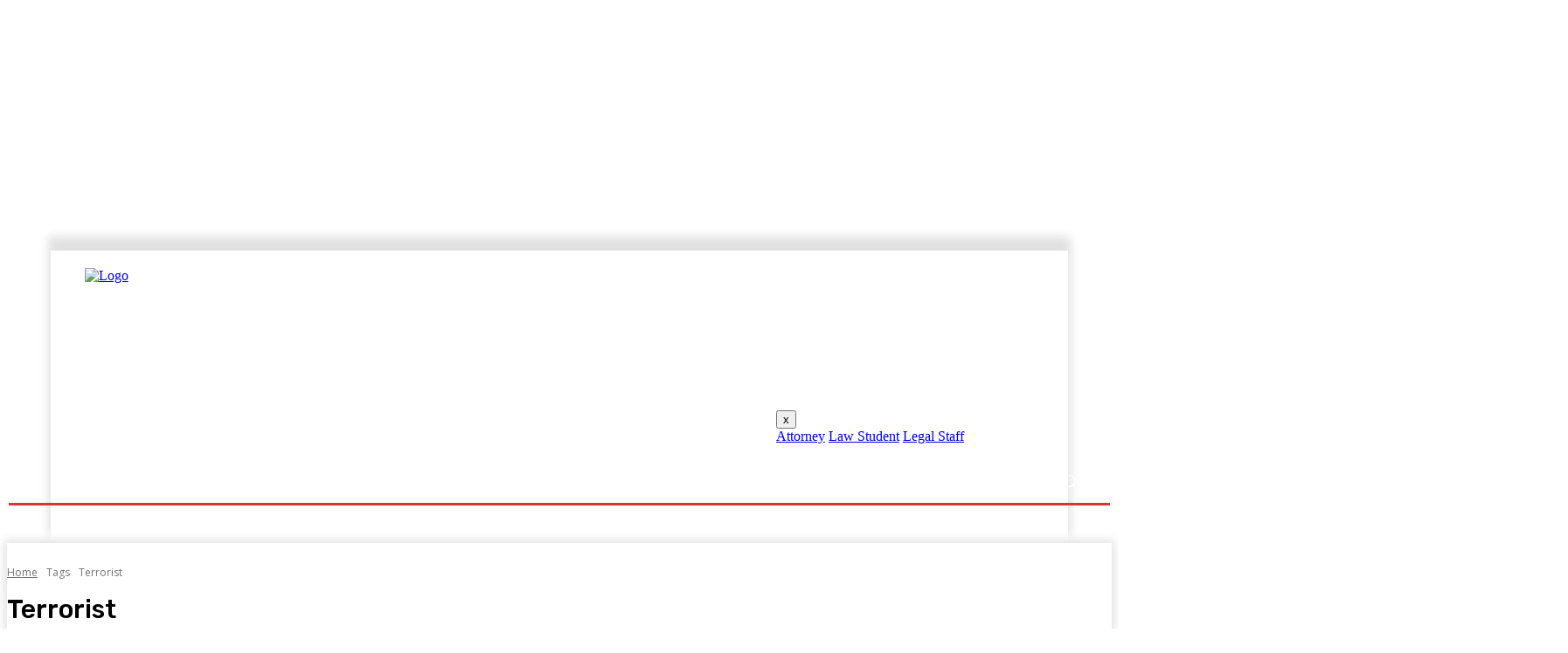

--- FILE ---
content_type: text/html; charset=UTF-8
request_url: https://www.jdjournal.com/tag/terrorist/
body_size: 71725
content:
<!doctype html >
<html lang="en-US">
<head>
    <meta charset="UTF-8" />
    <title>terrorist | JDJournal Blog</title>
    <meta name="viewport" content="width=device-width, initial-scale=1.0">
    <link rel="pingback" href="https://www.jdjournal.com/xmlrpc.php" />
    <meta name='robots' content='max-image-preview:large' />

<!-- Open Graph Meta Tags generated by Blog2Social 872 - https://www.blog2social.com -->
<meta property="og:title" content="JDJournal Blog"/>
<meta property="og:description" content=""/>
<meta property="og:url" content="/tag/terrorist/"/>
<meta property="og:image:alt" content="brussels"/>
<meta property="og:image" content="https://d1ew8vst3yq0j8.cloudfront.net/wp-content/uploads/2017/06/brussels-compressed.jpg"/>
<meta property="og:image:width" content="640" />
<meta property="og:image:height" content="480" />
<meta property="og:type" content="article"/>
<meta property="og:article:published_time" content="2017-06-20 20:37:00"/>
<meta property="og:article:modified_time" content="2017-06-20 20:37:00"/>
<meta property="og:article:tag" content="Brussels"/>
<meta property="og:article:tag" content="islamist"/>
<meta property="og:article:tag" content="military"/>
<meta property="og:article:tag" content="Paris"/>
<meta property="og:article:tag" content="terror attack"/>
<meta property="og:article:tag" content="terrorist"/>
<!-- Open Graph Meta Tags generated by Blog2Social 872 - https://www.blog2social.com -->

<!-- Twitter Card generated by Blog2Social 872 - https://www.blog2social.com -->
<meta name="twitter:card" content="summary">
<meta name="twitter:title" content="JDJournal Blog"/>
<meta name="twitter:description" content=""/>
<meta name="twitter:image" content="https://d1ew8vst3yq0j8.cloudfront.net/wp-content/uploads/2017/06/brussels-compressed.jpg"/>
<meta name="twitter:image:alt" content="brussels"/>
<!-- Twitter Card generated by Blog2Social 872 - https://www.blog2social.com -->
<link rel='dns-prefetch' href='//cdnjs.cloudflare.com' />
<link rel='dns-prefetch' href='//fonts.googleapis.com' />
<link href='https://fonts.gstatic.com' crossorigin rel='preconnect' />
<link rel="alternate" type="application/rss+xml" title="JDJournal Blog &raquo; Feed" href="https://www.jdjournal.com/feed/" />
<link rel="alternate" type="application/rss+xml" title="JDJournal Blog &raquo; Comments Feed" href="https://www.jdjournal.com/comments/feed/" />
<link rel="alternate" type="application/rss+xml" title="JDJournal Blog &raquo; terrorist Tag Feed" href="https://www.jdjournal.com/tag/terrorist/feed/" />
		<style>
			.lazyload,
			.lazyloading {
				max-width: 100%;
			}
		</style>
		<style id='wp-img-auto-sizes-contain-inline-css' type='text/css'>
img:is([sizes=auto i],[sizes^="auto," i]){contain-intrinsic-size:3000px 1500px}
/*# sourceURL=wp-img-auto-sizes-contain-inline-css */
</style>
<style id='wp-emoji-styles-inline-css' type='text/css'>

	img.wp-smiley, img.emoji {
		display: inline !important;
		border: none !important;
		box-shadow: none !important;
		height: 1em !important;
		width: 1em !important;
		margin: 0 0.07em !important;
		vertical-align: -0.1em !important;
		background: none !important;
		padding: 0 !important;
	}
/*# sourceURL=wp-emoji-styles-inline-css */
</style>
<style id='classic-theme-styles-inline-css' type='text/css'>
/*! This file is auto-generated */
.wp-block-button__link{color:#fff;background-color:#32373c;border-radius:9999px;box-shadow:none;text-decoration:none;padding:calc(.667em + 2px) calc(1.333em + 2px);font-size:1.125em}.wp-block-file__button{background:#32373c;color:#fff;text-decoration:none}
/*# sourceURL=//d1ew8vst3yq0j8.cloudfront.net/wp-includes/css/classic-themes.min.css */
</style>
<link rel='stylesheet' id='jobsearch-style-css' href='https://d1ew8vst3yq0j8.cloudfront.net/wp-content/plugins/jobsearch/jobsearch.css?ver=6.9' type='text/css' media='all' />
<link rel='stylesheet' id='font-awesome-css' href='https://cdnjs.cloudflare.com/ajax/libs/font-awesome/4.7.0/css/font-awesome.min.css?ver=6.9' type='text/css' media='all' />
<link rel='stylesheet' id='parent-style-css' href='https://d1ew8vst3yq0j8.cloudfront.net/wp-content/themes/Newspaper/style.css?ver=6.9' type='text/css' media='all' />
<link rel='stylesheet' id='jobsearch-autocomplete-css-css' href='https://d1ew8vst3yq0j8.cloudfront.net/wp-content/plugins/jobsearch/autosuggest/jquery.autocomplete.css?ver=6.9' type='text/css' media='all' />
<link rel='stylesheet' id='bcg-tokeninput-css-css' href='https://d1ew8vst3yq0j8.cloudfront.net/wp-content/themes/Newspaper-child/bcgjobsearchform/token-input-facebook.css?ver=6.9' type='text/css' media='all' />
<link rel='stylesheet' id='mytheme-google-fonts-css' href='https://fonts.googleapis.com/css2?family=Montserrat:wght@400;500;600;700&#038;display=swap' type='text/css' media='all' />
<link rel='stylesheet' id='jd-custom-style-css' href='https://d1ew8vst3yq0j8.cloudfront.net/wp-content/themes/Newspaper-child/developer.css?ver=1765523472' type='text/css' media='all' />
<link rel='stylesheet' id='td-plugin-multi-purpose-css' href='https://d1ew8vst3yq0j8.cloudfront.net/wp-content/plugins/td-composer/td-multi-purpose/style.css?ver=492e3cf54bd42df3b24a3de8e2307cafx' type='text/css' media='all' />
<link rel='stylesheet' id='google-fonts-style-css' href='https://fonts.googleapis.com/css?family=Open+Sans%3A400%2C600%2C700%7CRoboto%3A400%2C600%2C700%7CRubik%3A400%2C500%2C600&#038;display=swap&#038;ver=12.7.1' type='text/css' media='all' />
<link rel='stylesheet' id='td-theme-css' href='https://d1ew8vst3yq0j8.cloudfront.net/wp-content/themes/Newspaper-child/style.css?ver=6.9' type='text/css' media='all' />
<style id='td-theme-inline-css' type='text/css'>@media (max-width:767px){.td-header-desktop-wrap{display:none}}@media (min-width:767px){.td-header-mobile-wrap{display:none}}</style>
<link rel='stylesheet' id='td-legacy-framework-front-style-css' href='https://d1ew8vst3yq0j8.cloudfront.net/wp-content/plugins/td-composer/legacy/Newspaper/assets/css/td_legacy_main.css?ver=492e3cf54bd42df3b24a3de8e2307cafx' type='text/css' media='all' />
<link rel='stylesheet' id='tdb_style_cloud_templates_front-css' href='https://d1ew8vst3yq0j8.cloudfront.net/wp-content/plugins/td-cloud-library/assets/css/tdb_main.css?ver=d578089f160957352b9b4ca6d880fd8f' type='text/css' media='all' />
<script type="text/javascript" src="https://d1ew8vst3yq0j8.cloudfront.net/wp-includes/js/jquery/jquery.min.js?ver=3.7.1" id="jquery-core-js"></script>
<script type="text/javascript" src="https://d1ew8vst3yq0j8.cloudfront.net/wp-includes/js/jquery/jquery-migrate.min.js?ver=3.4.1" id="jquery-migrate-js"></script>
<script type="text/javascript" src="https://d1ew8vst3yq0j8.cloudfront.net/wp-content/themes/Newspaper-child/js/header.js?ver=1765426078" id="child-header-js-js"></script>
<link rel="https://api.w.org/" href="https://www.jdjournal.com/wp-json/" /><link rel="alternate" title="JSON" type="application/json" href="https://www.jdjournal.com/wp-json/wp/v2/tags/8849" /><link rel="EditURI" type="application/rsd+xml" title="RSD" href="https://www.jdjournal.com/xmlrpc.php?rsd" />
<meta name="generator" content="WordPress 6.9" />
			<!--<link rel="stylesheet" href="jobsearch.css?ver=1.0" type="text/css" media="screen" />-->
			<script type="text/javascript" src="https://d1ew8vst3yq0j8.cloudfront.net/wp-content/plugins/jobsearch/jobsearch.js?ver=1.0"></script>
		<script>document.createElement( "picture" );if(!window.HTMLPictureElement && document.addEventListener) {window.addEventListener("DOMContentLoaded", function() {var s = document.createElement("script");s.src = "https://d1ew8vst3yq0j8.cloudfront.net/wp-content/plugins/webp-express/js/picturefill.min.js";document.body.appendChild(s);});}</script>		<style>
			/* Thanks to https://github.com/paulirish/lite-youtube-embed and https://css-tricks.com/responsive-iframes/ */
			.smush-lazyload-video {
				min-height:240px;
				min-width:320px;
				--smush-video-aspect-ratio: 16/9;background-color: #000;position: relative;display: block;contain: content;background-position: center center;background-size: cover;cursor: pointer;
			}
			.smush-lazyload-video.loading{cursor:progress}
			.smush-lazyload-video::before{content:'';display:block;position:absolute;top:0;background-image:linear-gradient(rgba(0,0,0,0.6),transparent);background-position:top;background-repeat:repeat-x;height:60px;width:100%;transition:all .2s cubic-bezier(0,0,0.2,1)}
			.smush-lazyload-video::after{content:"";display:block;padding-bottom:calc(100% / (var(--smush-video-aspect-ratio)))}
			.smush-lazyload-video > iframe{width:100%;height:100%;position:absolute;top:0;left:0;border:0;opacity:0;transition:opacity .5s ease-in}
			.smush-lazyload-video.smush-lazyloaded-video > iframe{opacity:1}
			.smush-lazyload-video > .smush-play-btn{z-index:10;position: absolute;top:0;left:0;bottom:0;right:0;}
			.smush-lazyload-video > .smush-play-btn > .smush-play-btn-inner{opacity:0.75;display:flex;align-items: center;width:68px;height:48px;position:absolute;cursor:pointer;transform:translate3d(-50%,-50%,0);top:50%;left:50%;z-index:1;background-repeat:no-repeat;background-image:url('data:image/svg+xml;utf8,<svg xmlns="http://www.w3.org/2000/svg" viewBox="0 0 68 48"><path d="M66.52 7.74c-.78-2.93-2.49-5.41-5.42-6.19C55.79.13 34 0 34 0S12.21.13 6.9 1.55c-2.93.78-4.63 3.26-5.42 6.19C.06 13.05 0 24 0 24s.06 10.95 1.48 16.26c.78 2.93 2.49 5.41 5.42 6.19C12.21 47.87 34 48 34 48s21.79-.13 27.1-1.55c2.93-.78 4.64-3.26 5.42-6.19C67.94 34.95 68 24 68 24s-.06-10.95-1.48-16.26z" fill="red"/><path d="M45 24 27 14v20" fill="white"/></svg>');filter:grayscale(100%);transition:filter .5s cubic-bezier(0,0,0.2,1), opacity .5s cubic-bezier(0,0,0.2,1);border:none}
			.smush-lazyload-video:hover .smush-play-btn-inner,.smush-lazyload-video .smush-play-btn-inner:focus{filter:none;opacity:1}
			.smush-lazyload-video > .smush-play-btn > .smush-play-btn-inner span{display:none;width:100%;text-align:center;}
			.smush-lazyload-video.smush-lazyloaded-video{cursor:unset}
			.smush-lazyload-video.video-loaded::before,.smush-lazyload-video.smush-lazyloaded-video > .smush-play-btn,.smush-lazyload-video.loading > .smush-play-btn{display:none;opacity:0;pointer-events:none}
			.smush-lazyload-video.smush-lazyload-vimeo > .smush-play-btn > .smush-play-btn-inner{background-image:url("data:image/svg+xml,%3Csvg viewBox='0 0 203 120' xmlns='http://www.w3.org/2000/svg'%3E%3Cpath d='m0.25116 9.0474c0-4.9968 4.0507-9.0474 9.0474-9.0474h184.4c4.997 0 9.048 4.0507 9.048 9.0474v101.91c0 4.996-4.051 9.047-9.048 9.047h-184.4c-4.9968 0-9.0474-4.051-9.0474-9.047v-101.91z' fill='%2317d5ff' fill-opacity='.7'/%3E%3Cpath d='m131.1 59.05c0.731 0.4223 0.731 1.4783 0 1.9006l-45.206 26.099c-0.7316 0.4223-1.646-0.1056-1.646-0.9504v-52.199c0-0.8448 0.9144-1.3727 1.646-0.9504l45.206 26.099z' fill='%23fff'/%3E%3C/svg%3E%0A");width:81px}
					</style>
				<script>
			document.documentElement.className = document.documentElement.className.replace('no-js', 'js');
		</script>
				<style>
			.no-js img.lazyload {
				display: none;
			}

			figure.wp-block-image img.lazyloading {
				min-width: 150px;
			}

			.lazyload,
			.lazyloading {
				--smush-placeholder-width: 100px;
				--smush-placeholder-aspect-ratio: 1/1;
				width: var(--smush-image-width, var(--smush-placeholder-width)) !important;
				aspect-ratio: var(--smush-image-aspect-ratio, var(--smush-placeholder-aspect-ratio)) !important;
			}

						.lazyload, .lazyloading {
				opacity: 0;
			}

			.lazyloaded {
				opacity: 1;
				transition: opacity 400ms;
				transition-delay: 0ms;
			}

					</style>
		    <!-- Google Analytics code -->
    <script async src="https://www.googletagmanager.com/gtag/js?id=UA-390760-34"></script>
    <script>
      window.dataLayer = window.dataLayer || [];
      function gtag(){dataLayer.push(arguments);}
      gtag('js', new Date());
      gtag('config', 'UA-390760-34');
    </script>
    <meta name="description" content="Learn the best attorney resume tips, formatting guidelines, and strategies to improve your legal job applications.">
    <script>
        window.tdb_global_vars = {"wpRestUrl":"https:\/\/www.jdjournal.com\/wp-json\/","permalinkStructure":"\/%year%\/%monthnum%\/%day%\/%postname%\/"};
        window.tdb_p_autoload_vars = {"isAjax":false,"isAdminBarShowing":false};
    </script>
    
    <style id="tdb-global-colors">:root{--accent-color:#fff}</style>

    
	
<!-- JS generated by theme -->

<script type="text/javascript" id="td-generated-header-js">
    
    

	    var tdBlocksArray = []; //here we store all the items for the current page

	    // td_block class - each ajax block uses a object of this class for requests
	    function tdBlock() {
		    this.id = '';
		    this.block_type = 1; //block type id (1-234 etc)
		    this.atts = '';
		    this.td_column_number = '';
		    this.td_current_page = 1; //
		    this.post_count = 0; //from wp
		    this.found_posts = 0; //from wp
		    this.max_num_pages = 0; //from wp
		    this.td_filter_value = ''; //current live filter value
		    this.is_ajax_running = false;
		    this.td_user_action = ''; // load more or infinite loader (used by the animation)
		    this.header_color = '';
		    this.ajax_pagination_infinite_stop = ''; //show load more at page x
	    }

        // td_js_generator - mini detector
        ( function () {
            var htmlTag = document.getElementsByTagName("html")[0];

	        if ( navigator.userAgent.indexOf("MSIE 10.0") > -1 ) {
                htmlTag.className += ' ie10';
            }

            if ( !!navigator.userAgent.match(/Trident.*rv\:11\./) ) {
                htmlTag.className += ' ie11';
            }

	        if ( navigator.userAgent.indexOf("Edge") > -1 ) {
                htmlTag.className += ' ieEdge';
            }

            if ( /(iPad|iPhone|iPod)/g.test(navigator.userAgent) ) {
                htmlTag.className += ' td-md-is-ios';
            }

            var user_agent = navigator.userAgent.toLowerCase();
            if ( user_agent.indexOf("android") > -1 ) {
                htmlTag.className += ' td-md-is-android';
            }

            if ( -1 !== navigator.userAgent.indexOf('Mac OS X')  ) {
                htmlTag.className += ' td-md-is-os-x';
            }

            if ( /chrom(e|ium)/.test(navigator.userAgent.toLowerCase()) ) {
               htmlTag.className += ' td-md-is-chrome';
            }

            if ( -1 !== navigator.userAgent.indexOf('Firefox') ) {
                htmlTag.className += ' td-md-is-firefox';
            }

            if ( -1 !== navigator.userAgent.indexOf('Safari') && -1 === navigator.userAgent.indexOf('Chrome') ) {
                htmlTag.className += ' td-md-is-safari';
            }

            if( -1 !== navigator.userAgent.indexOf('IEMobile') ){
                htmlTag.className += ' td-md-is-iemobile';
            }

        })();

        var tdLocalCache = {};

        ( function () {
            "use strict";

            tdLocalCache = {
                data: {},
                remove: function (resource_id) {
                    delete tdLocalCache.data[resource_id];
                },
                exist: function (resource_id) {
                    return tdLocalCache.data.hasOwnProperty(resource_id) && tdLocalCache.data[resource_id] !== null;
                },
                get: function (resource_id) {
                    return tdLocalCache.data[resource_id];
                },
                set: function (resource_id, cachedData) {
                    tdLocalCache.remove(resource_id);
                    tdLocalCache.data[resource_id] = cachedData;
                }
            };
        })();

    
    
var td_viewport_interval_list=[{"limitBottom":767,"sidebarWidth":228},{"limitBottom":1018,"sidebarWidth":300},{"limitBottom":1140,"sidebarWidth":324}];
var td_animation_stack_effect="type0";
var tds_animation_stack=true;
var td_animation_stack_specific_selectors=".entry-thumb, img, .td-lazy-img";
var td_animation_stack_general_selectors=".td-animation-stack img, .td-animation-stack .entry-thumb, .post img, .td-animation-stack .td-lazy-img";
var tdc_is_installed="yes";
var tdc_domain_active=false;
var td_ajax_url="https:\/\/www.jdjournal.com\/wp-admin\/admin-ajax.php?td_theme_name=Newspaper&v=12.7.1";
var td_get_template_directory_uri="https:\/\/www.jdjournal.com\/wp-content\/plugins\/td-composer\/legacy\/common";
var tds_snap_menu="";
var tds_logo_on_sticky="";
var tds_header_style="";
var td_please_wait="Please wait...";
var td_email_user_pass_incorrect="User or password incorrect!";
var td_email_user_incorrect="Email or username incorrect!";
var td_email_incorrect="Email incorrect!";
var td_user_incorrect="Username incorrect!";
var td_email_user_empty="Email or username empty!";
var td_pass_empty="Pass empty!";
var td_pass_pattern_incorrect="Invalid Pass Pattern!";
var td_retype_pass_incorrect="Retyped Pass incorrect!";
var tds_more_articles_on_post_enable="";
var tds_more_articles_on_post_time_to_wait="";
var tds_more_articles_on_post_pages_distance_from_top=0;
var tds_captcha="";
var tds_theme_color_site_wide="#008d7f";
var tds_smart_sidebar="";
var tdThemeName="Newspaper";
var tdThemeNameWl="Newspaper";
var td_magnific_popup_translation_tPrev="Previous (Left arrow key)";
var td_magnific_popup_translation_tNext="Next (Right arrow key)";
var td_magnific_popup_translation_tCounter="%curr% of %total%";
var td_magnific_popup_translation_ajax_tError="The content from %url% could not be loaded.";
var td_magnific_popup_translation_image_tError="The image #%curr% could not be loaded.";
var tdBlockNonce="c3c848af13";
var tdMobileMenu="enabled";
var tdMobileSearch="enabled";
var tdDateNamesI18n={"month_names":["January","February","March","April","May","June","July","August","September","October","November","December"],"month_names_short":["Jan","Feb","Mar","Apr","May","Jun","Jul","Aug","Sep","Oct","Nov","Dec"],"day_names":["Sunday","Monday","Tuesday","Wednesday","Thursday","Friday","Saturday"],"day_names_short":["Sun","Mon","Tue","Wed","Thu","Fri","Sat"]};
var tdb_modal_confirm="Save";
var tdb_modal_cancel="Cancel";
var tdb_modal_confirm_alt="Yes";
var tdb_modal_cancel_alt="No";
var td_deploy_mode="deploy";
var td_ad_background_click_link="";
var td_ad_background_click_target="";
</script>


<!-- Header style compiled by theme -->

<style>body{background-image:url("https://d1ew8vst3yq0j8.cloudfront.net/wp-content/uploads/2025/09/bg.png");background-attachment:fixed}.td-menu-background,.td-search-background{background-image:url('https://d1ew8vst3yq0j8.cloudfront.net/wp-content/uploads/2025/09/mob.jpg')}:root{--td_theme_color:#008d7f;--td_slider_text:rgba(0,141,127,0.7);--td_mobile_gradient_one_mob:rgba(16,29,33,0.8);--td_mobile_gradient_two_mob:rgba(11,86,89,0.8);--td_mobile_text_active_color:#00a392}</style>

		<style type="text/css" id="wp-custom-css">
			.tdb_category_sibling_categories .entry-category a { 
		    color: white;
}		</style>
		
<!-- Button style compiled by theme -->

<style>.tdm-btn-style1{background-color:#008d7f}.tdm-btn-style2:before{border-color:#008d7f}.tdm-btn-style2{color:#008d7f}.tdm-btn-style3{-webkit-box-shadow:0 2px 16px #008d7f;-moz-box-shadow:0 2px 16px #008d7f;box-shadow:0 2px 16px #008d7f}.tdm-btn-style3:hover{-webkit-box-shadow:0 4px 26px #008d7f;-moz-box-shadow:0 4px 26px #008d7f;box-shadow:0 4px 26px #008d7f}</style>

	<style id="tdw-css-placeholder"></style><script>
/*! loadCSS rel=preload polyfill. [c]2017 Filament Group, Inc. MIT License */
(function(w){"use strict";if(!w.loadCSS){w.loadCSS=function(){}}
var rp=loadCSS.relpreload={};rp.support=(function(){var ret;try{ret=w.document.createElement("link").relList.supports("preload")}catch(e){ret=!1}
return function(){return ret}})();rp.bindMediaToggle=function(link){var finalMedia=link.media||"all";function enableStylesheet(){link.media=finalMedia}
if(link.addEventListener){link.addEventListener("load",enableStylesheet)}else if(link.attachEvent){link.attachEvent("onload",enableStylesheet)}
setTimeout(function(){link.rel="stylesheet";link.media="only x"});setTimeout(enableStylesheet,3000)};rp.poly=function(){if(rp.support()){return}
var links=w.document.getElementsByTagName("link");for(var i=0;i<links.length;i++){var link=links[i];if(link.rel==="preload"&&link.getAttribute("as")==="style"&&!link.getAttribute("data-loadcss")){link.setAttribute("data-loadcss",!0);rp.bindMediaToggle(link)}}};if(!rp.support()){rp.poly();var run=w.setInterval(rp.poly,500);if(w.addEventListener){w.addEventListener("load",function(){rp.poly();w.clearInterval(run)})}else if(w.attachEvent){w.attachEvent("onload",function(){rp.poly();w.clearInterval(run)})}}
if(typeof exports!=="undefined"){exports.loadCSS=loadCSS}
else{w.loadCSS=loadCSS}}(typeof global!=="undefined"?global:this))
</script><style id='global-styles-inline-css' type='text/css'>
:root{--wp--preset--aspect-ratio--square: 1;--wp--preset--aspect-ratio--4-3: 4/3;--wp--preset--aspect-ratio--3-4: 3/4;--wp--preset--aspect-ratio--3-2: 3/2;--wp--preset--aspect-ratio--2-3: 2/3;--wp--preset--aspect-ratio--16-9: 16/9;--wp--preset--aspect-ratio--9-16: 9/16;--wp--preset--color--black: #000000;--wp--preset--color--cyan-bluish-gray: #abb8c3;--wp--preset--color--white: #ffffff;--wp--preset--color--pale-pink: #f78da7;--wp--preset--color--vivid-red: #cf2e2e;--wp--preset--color--luminous-vivid-orange: #ff6900;--wp--preset--color--luminous-vivid-amber: #fcb900;--wp--preset--color--light-green-cyan: #7bdcb5;--wp--preset--color--vivid-green-cyan: #00d084;--wp--preset--color--pale-cyan-blue: #8ed1fc;--wp--preset--color--vivid-cyan-blue: #0693e3;--wp--preset--color--vivid-purple: #9b51e0;--wp--preset--gradient--vivid-cyan-blue-to-vivid-purple: linear-gradient(135deg,rgb(6,147,227) 0%,rgb(155,81,224) 100%);--wp--preset--gradient--light-green-cyan-to-vivid-green-cyan: linear-gradient(135deg,rgb(122,220,180) 0%,rgb(0,208,130) 100%);--wp--preset--gradient--luminous-vivid-amber-to-luminous-vivid-orange: linear-gradient(135deg,rgb(252,185,0) 0%,rgb(255,105,0) 100%);--wp--preset--gradient--luminous-vivid-orange-to-vivid-red: linear-gradient(135deg,rgb(255,105,0) 0%,rgb(207,46,46) 100%);--wp--preset--gradient--very-light-gray-to-cyan-bluish-gray: linear-gradient(135deg,rgb(238,238,238) 0%,rgb(169,184,195) 100%);--wp--preset--gradient--cool-to-warm-spectrum: linear-gradient(135deg,rgb(74,234,220) 0%,rgb(151,120,209) 20%,rgb(207,42,186) 40%,rgb(238,44,130) 60%,rgb(251,105,98) 80%,rgb(254,248,76) 100%);--wp--preset--gradient--blush-light-purple: linear-gradient(135deg,rgb(255,206,236) 0%,rgb(152,150,240) 100%);--wp--preset--gradient--blush-bordeaux: linear-gradient(135deg,rgb(254,205,165) 0%,rgb(254,45,45) 50%,rgb(107,0,62) 100%);--wp--preset--gradient--luminous-dusk: linear-gradient(135deg,rgb(255,203,112) 0%,rgb(199,81,192) 50%,rgb(65,88,208) 100%);--wp--preset--gradient--pale-ocean: linear-gradient(135deg,rgb(255,245,203) 0%,rgb(182,227,212) 50%,rgb(51,167,181) 100%);--wp--preset--gradient--electric-grass: linear-gradient(135deg,rgb(202,248,128) 0%,rgb(113,206,126) 100%);--wp--preset--gradient--midnight: linear-gradient(135deg,rgb(2,3,129) 0%,rgb(40,116,252) 100%);--wp--preset--font-size--small: 11px;--wp--preset--font-size--medium: 20px;--wp--preset--font-size--large: 32px;--wp--preset--font-size--x-large: 42px;--wp--preset--font-size--regular: 15px;--wp--preset--font-size--larger: 50px;--wp--preset--spacing--20: 0.44rem;--wp--preset--spacing--30: 0.67rem;--wp--preset--spacing--40: 1rem;--wp--preset--spacing--50: 1.5rem;--wp--preset--spacing--60: 2.25rem;--wp--preset--spacing--70: 3.38rem;--wp--preset--spacing--80: 5.06rem;--wp--preset--shadow--natural: 6px 6px 9px rgba(0, 0, 0, 0.2);--wp--preset--shadow--deep: 12px 12px 50px rgba(0, 0, 0, 0.4);--wp--preset--shadow--sharp: 6px 6px 0px rgba(0, 0, 0, 0.2);--wp--preset--shadow--outlined: 6px 6px 0px -3px rgb(255, 255, 255), 6px 6px rgb(0, 0, 0);--wp--preset--shadow--crisp: 6px 6px 0px rgb(0, 0, 0);}:where(.is-layout-flex){gap: 0.5em;}:where(.is-layout-grid){gap: 0.5em;}body .is-layout-flex{display: flex;}.is-layout-flex{flex-wrap: wrap;align-items: center;}.is-layout-flex > :is(*, div){margin: 0;}body .is-layout-grid{display: grid;}.is-layout-grid > :is(*, div){margin: 0;}:where(.wp-block-columns.is-layout-flex){gap: 2em;}:where(.wp-block-columns.is-layout-grid){gap: 2em;}:where(.wp-block-post-template.is-layout-flex){gap: 1.25em;}:where(.wp-block-post-template.is-layout-grid){gap: 1.25em;}.has-black-color{color: var(--wp--preset--color--black) !important;}.has-cyan-bluish-gray-color{color: var(--wp--preset--color--cyan-bluish-gray) !important;}.has-white-color{color: var(--wp--preset--color--white) !important;}.has-pale-pink-color{color: var(--wp--preset--color--pale-pink) !important;}.has-vivid-red-color{color: var(--wp--preset--color--vivid-red) !important;}.has-luminous-vivid-orange-color{color: var(--wp--preset--color--luminous-vivid-orange) !important;}.has-luminous-vivid-amber-color{color: var(--wp--preset--color--luminous-vivid-amber) !important;}.has-light-green-cyan-color{color: var(--wp--preset--color--light-green-cyan) !important;}.has-vivid-green-cyan-color{color: var(--wp--preset--color--vivid-green-cyan) !important;}.has-pale-cyan-blue-color{color: var(--wp--preset--color--pale-cyan-blue) !important;}.has-vivid-cyan-blue-color{color: var(--wp--preset--color--vivid-cyan-blue) !important;}.has-vivid-purple-color{color: var(--wp--preset--color--vivid-purple) !important;}.has-black-background-color{background-color: var(--wp--preset--color--black) !important;}.has-cyan-bluish-gray-background-color{background-color: var(--wp--preset--color--cyan-bluish-gray) !important;}.has-white-background-color{background-color: var(--wp--preset--color--white) !important;}.has-pale-pink-background-color{background-color: var(--wp--preset--color--pale-pink) !important;}.has-vivid-red-background-color{background-color: var(--wp--preset--color--vivid-red) !important;}.has-luminous-vivid-orange-background-color{background-color: var(--wp--preset--color--luminous-vivid-orange) !important;}.has-luminous-vivid-amber-background-color{background-color: var(--wp--preset--color--luminous-vivid-amber) !important;}.has-light-green-cyan-background-color{background-color: var(--wp--preset--color--light-green-cyan) !important;}.has-vivid-green-cyan-background-color{background-color: var(--wp--preset--color--vivid-green-cyan) !important;}.has-pale-cyan-blue-background-color{background-color: var(--wp--preset--color--pale-cyan-blue) !important;}.has-vivid-cyan-blue-background-color{background-color: var(--wp--preset--color--vivid-cyan-blue) !important;}.has-vivid-purple-background-color{background-color: var(--wp--preset--color--vivid-purple) !important;}.has-black-border-color{border-color: var(--wp--preset--color--black) !important;}.has-cyan-bluish-gray-border-color{border-color: var(--wp--preset--color--cyan-bluish-gray) !important;}.has-white-border-color{border-color: var(--wp--preset--color--white) !important;}.has-pale-pink-border-color{border-color: var(--wp--preset--color--pale-pink) !important;}.has-vivid-red-border-color{border-color: var(--wp--preset--color--vivid-red) !important;}.has-luminous-vivid-orange-border-color{border-color: var(--wp--preset--color--luminous-vivid-orange) !important;}.has-luminous-vivid-amber-border-color{border-color: var(--wp--preset--color--luminous-vivid-amber) !important;}.has-light-green-cyan-border-color{border-color: var(--wp--preset--color--light-green-cyan) !important;}.has-vivid-green-cyan-border-color{border-color: var(--wp--preset--color--vivid-green-cyan) !important;}.has-pale-cyan-blue-border-color{border-color: var(--wp--preset--color--pale-cyan-blue) !important;}.has-vivid-cyan-blue-border-color{border-color: var(--wp--preset--color--vivid-cyan-blue) !important;}.has-vivid-purple-border-color{border-color: var(--wp--preset--color--vivid-purple) !important;}.has-vivid-cyan-blue-to-vivid-purple-gradient-background{background: var(--wp--preset--gradient--vivid-cyan-blue-to-vivid-purple) !important;}.has-light-green-cyan-to-vivid-green-cyan-gradient-background{background: var(--wp--preset--gradient--light-green-cyan-to-vivid-green-cyan) !important;}.has-luminous-vivid-amber-to-luminous-vivid-orange-gradient-background{background: var(--wp--preset--gradient--luminous-vivid-amber-to-luminous-vivid-orange) !important;}.has-luminous-vivid-orange-to-vivid-red-gradient-background{background: var(--wp--preset--gradient--luminous-vivid-orange-to-vivid-red) !important;}.has-very-light-gray-to-cyan-bluish-gray-gradient-background{background: var(--wp--preset--gradient--very-light-gray-to-cyan-bluish-gray) !important;}.has-cool-to-warm-spectrum-gradient-background{background: var(--wp--preset--gradient--cool-to-warm-spectrum) !important;}.has-blush-light-purple-gradient-background{background: var(--wp--preset--gradient--blush-light-purple) !important;}.has-blush-bordeaux-gradient-background{background: var(--wp--preset--gradient--blush-bordeaux) !important;}.has-luminous-dusk-gradient-background{background: var(--wp--preset--gradient--luminous-dusk) !important;}.has-pale-ocean-gradient-background{background: var(--wp--preset--gradient--pale-ocean) !important;}.has-electric-grass-gradient-background{background: var(--wp--preset--gradient--electric-grass) !important;}.has-midnight-gradient-background{background: var(--wp--preset--gradient--midnight) !important;}.has-small-font-size{font-size: var(--wp--preset--font-size--small) !important;}.has-medium-font-size{font-size: var(--wp--preset--font-size--medium) !important;}.has-large-font-size{font-size: var(--wp--preset--font-size--large) !important;}.has-x-large-font-size{font-size: var(--wp--preset--font-size--x-large) !important;}
/*# sourceURL=global-styles-inline-css */
</style>
</head>

<body class="archive tag tag-terrorist tag-8849 wp-theme-Newspaper wp-child-theme-Newspaper-child global-block-template-1 tdb-template  tdc-header-template  tdc-footer-template td-animation-stack-type0 td-boxed-layout" itemscope="itemscope" itemtype="https://schema.org/WebPage">

    <div class="td-scroll-up" data-style="style1"><i class="td-icon-menu-up"></i></div>
    <div class="td-menu-background" style="visibility:hidden"></div>
<div id="td-mobile-nav" style="visibility:hidden">
    <div class="td-mobile-container">
        <!-- mobile menu top section -->
        <div class="td-menu-socials-wrap">
            <!-- socials -->
            <div class="td-menu-socials">
                            </div>
            <!-- close button -->
            <div class="td-mobile-close">
                <span><i class="td-icon-close-mobile"></i></span>
            </div>
        </div>

        <!-- login section -->
        
        <!-- menu section -->
        <div class="td-mobile-content">
            <div class="menu-td-demo-header-menu-container"><ul id="menu-td-demo-header-menu-2" class="td-mobile-main-menu"><li class="menu-item menu-item-type-post_type menu-item-object-page menu-item-home menu-item-first menu-item-227"><a href="https://www.jdjournal.com/">Home</a></li>
<li class="menu-item menu-item-type-taxonomy menu-item-object-category menu-item-139234"><a href="https://www.jdjournal.com/category/law__students/">Law Students</a></li>
<li class="menu-item menu-item-type-taxonomy menu-item-object-category menu-item-139235"><a href="https://www.jdjournal.com/category/lawyers1/">Lawyers</a></li>
<li class="menu-item menu-item-type-taxonomy menu-item-object-category menu-item-139237"><a href="https://www.jdjournal.com/category/law-news/">Legal News</a></li>
<li class="menu-item menu-item-type-taxonomy menu-item-object-category menu-item-139236"><a href="https://www.jdjournal.com/category/legal_jobs/">Legal Jobs</a></li>
<li class="menu-item menu-item-type-custom menu-item-object-custom menu-item-139238"><a href="https://www.jdjournal.com/tag/salary/">Salaries</a></li>
<li class="menu-item menu-item-type-custom menu-item-object-custom menu-item-139239"><a target="_blank" href="https://www.bcgsearch.com/article/900049509/Top-Law-Firms/">Top Law Firms</a></li>
<li class="menu-item menu-item-type-custom menu-item-object-custom menu-item-has-children menu-item-139271"><a href="#">More<i class="td-icon-menu-right td-element-after"></i></a>
<ul class="sub-menu">
	<li class="menu-item menu-item-type-custom menu-item-object-custom menu-item-139240"><a target="_blank" href="https://www.bcgsearch.com/law-firm-rankings-employer-analysis.php">Law Firm Rankings</a></li>
	<li class="menu-item menu-item-type-custom menu-item-object-custom menu-item-has-children menu-item-146269"><a href="#">Compensation Reports<i class="td-icon-menu-right td-element-after"></i></a>
	<ul class="sub-menu">
		<li class="menu-item menu-item-type-custom menu-item-object-custom menu-item-139241"><a target="_blank" href="https://www.bcgsearch.com/compensation-salary-guides.php">Attorney Compensation</a></li>
		<li class="menu-item menu-item-type-custom menu-item-object-custom menu-item-146274"><a target="_blank" href="https://www.bcgsearch.com/partner-compensation-economics.php">Partner Compensation</a></li>
	</ul>
</li>
</ul>
</li>
<li class="menu-item menu-item-type-post_type menu-item-object-page menu-item-141626"><a href="https://www.jdjournal.com/news-tips/">Got a Tip?</a></li>
</ul></div>        </div>
    </div>

    <!-- register/login section -->
    </div><div class="td-search-background" style="visibility:hidden"></div>
<div class="td-search-wrap-mob" style="visibility:hidden">
	<div class="td-drop-down-search">
		<form method="get" class="td-search-form" action="https://www.jdjournal.com/">
			<!-- close button -->
			<div class="td-search-close">
				<span><i class="td-icon-close-mobile"></i></span>
			</div>
			<div role="search" class="td-search-input">
				<span>Search</span>
				<input id="td-header-search-mob" type="text" value="" name="s" autocomplete="off" />
			</div>
		</form>
		<div id="td-aj-search-mob" class="td-ajax-search-flex"></div>
	</div>
</div>
    <div id="td-outer-wrap" class="td-theme-wrap">

                    <div class="td-header-template-wrap" style="position: relative">
                                <div class="td-header-mobile-wrap ">
                    <div id="tdi_1" class="tdc-zone"><div class="tdc_zone tdi_2  wpb_row td-pb-row tdc-element-style"  >
<style scoped>.tdi_2{min-height:0}.tdi_2>.td-element-style:after{content:''!important;width:100%!important;height:100%!important;position:absolute!important;top:0!important;left:0!important;z-index:0!important;display:block!important;background-color:#ffffff!important}.td-header-mobile-wrap{position:relative;width:100%}@media (max-width:767px){.tdi_2:before{content:'';display:block;width:100vw;height:100%;position:absolute;left:50%;transform:translateX(-50%);box-shadow:none;z-index:20;pointer-events:none}@media (max-width:767px){.tdi_2:before{width:100%}}}</style>
<div class="tdi_1_rand_style td-element-style" ></div><div id="tdi_3" class="tdc-row"><div class="vc_row tdi_4  wpb_row td-pb-row tdc-element-style" >
<style scoped>.tdi_4,.tdi_4 .tdc-columns{min-height:0}.tdi_4,.tdi_4 .tdc-columns{display:block}.tdi_4 .tdc-columns{width:100%}.tdi_4:before,.tdi_4:after{display:table}@media (max-width:767px){@media (min-width:768px){.tdi_4{margin-left:-0px;margin-right:-0px}.tdi_4 .tdc-row-video-background-error,.tdi_4>.vc_column,.tdi_4>.tdc-columns>.vc_column{padding-left:0px;padding-right:0px}}}@media (max-width:767px){.tdi_4{position:relative}}</style>
<div class="tdi_3_rand_style td-element-style" ><div class="td-element-style-before"><style>@media (max-width:767px){.tdi_3_rand_style>.td-element-style-before{content:''!important;width:100%!important;height:100%!important;position:absolute!important;top:0!important;left:0!important;display:block!important;z-index:0!important;background-image:url("http://test.jdjournal.com/wp-content/uploads/2025/09/bghd.jpg")!important;opacity:0.2!important;background-size:cover!important;background-position:center top!important}}</style></div><style>@media (max-width:767px){.tdi_3_rand_style{background-color:#232d35!important}}</style></div><div class="vc_column tdi_6  wpb_column vc_column_container tdc-column td-pb-span4">
<style scoped>.tdi_6{vertical-align:baseline}.tdi_6>.wpb_wrapper,.tdi_6>.wpb_wrapper>.tdc-elements{display:block}.tdi_6>.wpb_wrapper>.tdc-elements{width:100%}.tdi_6>.wpb_wrapper>.vc_row_inner{width:auto}.tdi_6>.wpb_wrapper{width:auto;height:auto}@media (max-width:767px){.tdi_6{vertical-align:middle}}@media (max-width:767px){.tdi_6{width:20%!important;display:inline-block!important}}</style><div class="wpb_wrapper" ><div class="td_block_wrap tdb_mobile_menu tdi_7 td-pb-border-top td_block_template_1 tdb-header-align"  data-td-block-uid="tdi_7" >
<style>@media (max-width:767px){.tdi_7{margin-left:-16px!important}}</style>
<style>.tdb-header-align{vertical-align:middle}.tdb_mobile_menu{margin-bottom:0;clear:none}.tdb_mobile_menu a{display:inline-block!important;position:relative;text-align:center;color:var(--td_theme_color,#4db2ec)}.tdb_mobile_menu a>span{display:flex;align-items:center;justify-content:center}.tdb_mobile_menu svg{height:auto}.tdb_mobile_menu svg,.tdb_mobile_menu svg *{fill:var(--td_theme_color,#4db2ec)}#tdc-live-iframe .tdb_mobile_menu a{pointer-events:none}.td-menu-mob-open-menu{overflow:hidden}.td-menu-mob-open-menu #td-outer-wrap{position:static}.tdi_7{display:inline-block}.tdi_7 .tdb-mobile-menu-button i{font-size:22px;width:55px;height:55px;line-height:55px}.tdi_7 .tdb-mobile-menu-button svg{width:22px}.tdi_7 .tdb-mobile-menu-button .tdb-mobile-menu-icon-svg{width:55px;height:55px}.tdi_7 .tdb-mobile-menu-button{color:#ffffff}.tdi_7 .tdb-mobile-menu-button svg,.tdi_7 .tdb-mobile-menu-button svg *{fill:#ffffff}@media (max-width:767px){.tdi_7 .tdb-mobile-menu-button i{font-size:27px;width:54px;height:54px;line-height:54px}.tdi_7 .tdb-mobile-menu-button svg{width:27px}.tdi_7 .tdb-mobile-menu-button .tdb-mobile-menu-icon-svg{width:54px;height:54px}}</style><div class="tdb-block-inner td-fix-index"><span class="tdb-mobile-menu-button"><span class="tdb-mobile-menu-icon tdb-mobile-menu-icon-svg" ><svg version="1.1" xmlns="http://www.w3.org/2000/svg" viewBox="0 0 1024 1024"><path d="M903.864 490.013h-783.749c-17.172 0-31.109 13.937-31.109 31.109 0 17.234 13.937 31.15 31.109 31.15h783.739c17.213 0 31.13-13.916 31.13-31.15 0.010-17.162-13.916-31.109-31.119-31.109zM903.864 226.835h-783.749c-17.172 0-31.109 13.916-31.109 31.16 0 17.213 13.937 31.109 31.109 31.109h783.739c17.213 0 31.13-13.896 31.13-31.109 0.010-17.234-13.916-31.16-31.119-31.16zM903.864 753.181h-783.749c-17.172 0-31.109 13.916-31.109 31.099 0 17.244 13.937 31.16 31.109 31.16h783.739c17.213 0 31.13-13.916 31.13-31.16 0.010-17.172-13.916-31.099-31.119-31.099z"></path></svg></span></span></div></div> <!-- ./block --></div></div><div class="vc_column tdi_9  wpb_column vc_column_container tdc-column td-pb-span4">
<style scoped>.tdi_9{vertical-align:baseline}.tdi_9>.wpb_wrapper,.tdi_9>.wpb_wrapper>.tdc-elements{display:block}.tdi_9>.wpb_wrapper>.tdc-elements{width:100%}.tdi_9>.wpb_wrapper>.vc_row_inner{width:auto}.tdi_9>.wpb_wrapper{width:auto;height:auto}@media (max-width:767px){.tdi_9{vertical-align:middle}}@media (max-width:767px){.tdi_9{width:60%!important;display:inline-block!important}}</style><div class="wpb_wrapper" ><div class="td_block_wrap tdb_header_logo tdi_10 td-pb-border-top td_block_template_1 tdb-header-align"  data-td-block-uid="tdi_10" >
<style>.tdb_header_logo{margin-bottom:0;clear:none}.tdb_header_logo .tdb-logo-a,.tdb_header_logo h1{display:flex;pointer-events:auto;align-items:flex-start}.tdb_header_logo h1{margin:0;line-height:0}.tdb_header_logo .tdb-logo-img-wrap img{display:block}.tdb_header_logo .tdb-logo-svg-wrap+.tdb-logo-img-wrap{display:none}.tdb_header_logo .tdb-logo-svg-wrap svg{width:50px;display:block;transition:fill .3s ease}.tdb_header_logo .tdb-logo-text-wrap{display:flex}.tdb_header_logo .tdb-logo-text-title,.tdb_header_logo .tdb-logo-text-tagline{-webkit-transition:all 0.2s ease;transition:all 0.2s ease}.tdb_header_logo .tdb-logo-text-title{background-size:cover;background-position:center center;font-size:75px;font-family:serif;line-height:1.1;color:#222;white-space:nowrap}.tdb_header_logo .tdb-logo-text-tagline{margin-top:2px;font-size:12px;font-family:serif;letter-spacing:1.8px;line-height:1;color:#767676}.tdb_header_logo .tdb-logo-icon{position:relative;font-size:46px;color:#000}.tdb_header_logo .tdb-logo-icon-svg{line-height:0}.tdb_header_logo .tdb-logo-icon-svg svg{width:46px;height:auto}.tdb_header_logo .tdb-logo-icon-svg svg,.tdb_header_logo .tdb-logo-icon-svg svg *{fill:#000}.tdi_10 .tdb-logo-a,.tdi_10 h1{align-items:flex-start;justify-content:center}.tdi_10 .tdb-logo-svg-wrap{display:block}.tdi_10 .tdb-logo-svg-wrap+.tdb-logo-img-wrap{display:none}.tdi_10 .tdb-logo-img-wrap{display:block}.tdi_10 .tdb-logo-text-tagline{margin-top:2px;margin-left:0;display:none}.tdi_10 .tdb-logo-text-title{display:none}.tdi_10 .tdb-logo-text-wrap{flex-direction:column;align-items:flex-start}.tdi_10 .tdb-logo-icon{top:0px;display:block}@media (max-width:767px){.tdb_header_logo .tdb-logo-text-title{font-size:36px}}@media (max-width:767px){.tdb_header_logo .tdb-logo-text-tagline{font-size:11px}}@media (max-width:767px){.tdi_10 .tdb-logo-img{max-width:160px}}</style><div class="tdb-block-inner td-fix-index"><a class="tdb-logo-a" href="https://www.jdjournal.com/"><span class="tdb-logo-img-wrap"><picture><source srcset="https://d1ew8vst3yq0j8.cloudfront.net/wp-content/webp-express/webp-images/uploads/2025/09/JDJ_logo_1300x200-1.png.webp" type="image/webp"><img class="tdb-logo-img webpexpress-processed" src="https://d1ew8vst3yq0j8.cloudfront.net/wp-content/uploads/2025/09/JDJ_logo_1300x200-1.png" alt="Logo" title="" width="1300" height="200"></picture></span></a></div></div> <!-- ./block --></div></div><div class="vc_column tdi_12  wpb_column vc_column_container tdc-column td-pb-span4">
<style scoped>.tdi_12{vertical-align:baseline}.tdi_12>.wpb_wrapper,.tdi_12>.wpb_wrapper>.tdc-elements{display:block}.tdi_12>.wpb_wrapper>.tdc-elements{width:100%}.tdi_12>.wpb_wrapper>.vc_row_inner{width:auto}.tdi_12>.wpb_wrapper{width:auto;height:auto}@media (max-width:767px){.tdi_12{vertical-align:middle}}@media (max-width:767px){.tdi_12{width:20%!important;display:inline-block!important}}</style><div class="wpb_wrapper" ><div class="td_block_wrap tdb_mobile_search tdi_13 td-pb-border-top td_block_template_1 tdb-header-align"  data-td-block-uid="tdi_13" >
<style>@media (max-width:767px){.tdi_13{margin-right:-18px!important;margin-bottom:0px!important}}</style>
<style>.tdb_mobile_search{margin-bottom:0;clear:none}.tdb_mobile_search a{display:inline-block!important;position:relative;text-align:center;color:var(--td_theme_color,#4db2ec)}.tdb_mobile_search a>span{display:flex;align-items:center;justify-content:center}.tdb_mobile_search svg{height:auto}.tdb_mobile_search svg,.tdb_mobile_search svg *{fill:var(--td_theme_color,#4db2ec)}#tdc-live-iframe .tdb_mobile_search a{pointer-events:none}.td-search-opened{overflow:hidden}.td-search-opened #td-outer-wrap{position:static}.td-search-opened .td-search-wrap-mob{position:fixed;height:calc(100% + 1px)}.td-search-opened .td-drop-down-search{height:calc(100% + 1px);overflow-y:scroll;overflow-x:hidden}.tdi_13{display:inline-block;float:right;clear:none}.tdi_13 .tdb-header-search-button-mob i{font-size:22px;width:55px;height:55px;line-height:55px}.tdi_13 .tdb-header-search-button-mob svg{width:22px}.tdi_13 .tdb-header-search-button-mob .tdb-mobile-search-icon-svg{width:55px;height:55px;display:flex;justify-content:center}.tdi_13 .tdb-header-search-button-mob{color:#ffffff}.tdi_13 .tdb-header-search-button-mob svg,.tdi_13 .tdb-header-search-button-mob svg *{fill:#ffffff}</style><div class="tdb-block-inner td-fix-index"><span class="tdb-header-search-button-mob dropdown-toggle" data-toggle="dropdown"><span class="tdb-mobile-search-icon tdb-mobile-search-icon-svg" ><svg version="1.1" xmlns="http://www.w3.org/2000/svg" viewBox="0 0 1024 1024"><path d="M958.484 910.161l-134.564-134.502c63.099-76.595 94.781-170.455 94.72-264.141 0.061-106.414-40.755-213.228-121.917-294.431-81.244-81.183-187.976-121.958-294.359-121.938-106.435-0.020-213.187 40.796-294.369 121.938-81.234 81.203-122.010 188.017-121.989 294.369-0.020 106.445 40.755 213.166 121.989 294.287 81.193 81.285 187.945 122.020 294.369 121.979 93.716 0.041 187.597-31.642 264.11-94.659l134.554 134.564 57.457-57.467zM265.431 748.348c-65.546-65.495-98.13-150.999-98.171-236.882 0.041-85.832 32.625-171.346 98.171-236.913 65.567-65.536 151.081-98.099 236.933-98.14 85.821 0.041 171.336 32.604 236.902 98.14 65.495 65.516 98.12 151.122 98.12 236.913 0 85.924-32.625 171.387-98.12 236.882-65.556 65.495-151.009 98.099-236.902 98.099-85.852 0-171.366-32.604-236.933-98.099zM505.385 272.864c-61.901 0.020-123.566 23.501-170.824 70.799-47.288 47.258-70.769 108.923-70.799 170.834-0.041 26.624 4.383 53.105 13.046 78.428-0.031-0.522-0.092-1.024-0.031-1.556 13.199-91.341 48.241-159.775 96.963-208.497v-0.020h0.031c48.712-48.722 117.135-83.763 208.486-96.963 0.522-0.061 1.024 0 1.536 0.041-25.313-8.684-51.794-13.087-78.408-13.066z"></path></svg></span></span></div></div> <!-- ./block --></div></div></div></div><div id="tdi_14" class="tdc-row"><div class="vc_row tdi_15  wpb_row td-pb-row" >
<style scoped>.tdi_15,.tdi_15 .tdc-columns{min-height:0}.tdi_15,.tdi_15 .tdc-columns{display:block}.tdi_15 .tdc-columns{width:100%}.tdi_15:before,.tdi_15:after{display:table}</style><div class="vc_column tdi_17  wpb_column vc_column_container tdc-column td-pb-span12">
<style scoped>.tdi_17{vertical-align:baseline}.tdi_17>.wpb_wrapper,.tdi_17>.wpb_wrapper>.tdc-elements{display:block}.tdi_17>.wpb_wrapper>.tdc-elements{width:100%}.tdi_17>.wpb_wrapper>.vc_row_inner{width:auto}.tdi_17>.wpb_wrapper{width:auto;height:auto}</style><div class="wpb_wrapper" ><div class="wpb_wrapper td_block_separator td_block_wrap vc_separator tdi_19  td_separator_solid td_separator_center"><span style="border-color:#dd3333;border-width:3px;width:100%;"></span>
<style scoped>.td_block_separator{width:100%;align-items:center;margin-bottom:38px;padding-bottom:10px}.td_block_separator span{position:relative;display:block;margin:0 auto;width:100%;height:1px;border-top:1px solid #EBEBEB}.td_separator_align_left span{margin-left:0}.td_separator_align_right span{margin-right:0}.td_separator_dashed span{border-top-style:dashed}.td_separator_dotted span{border-top-style:dotted}.td_separator_double span{height:3px;border-bottom:1px solid #EBEBEB}.td_separator_shadow>span{position:relative;height:20px;overflow:hidden;border:0;color:#EBEBEB}.td_separator_shadow>span>span{position:absolute;top:-30px;left:0;right:0;margin:0 auto;height:13px;width:98%;border-radius:100%}html :where([style*='border-width']){border-style:none}.tdi_19{margin-right:-48px!important;margin-bottom:0px!important;margin-left:-48px!important;width:auto!important}@media (min-width:1019px) and (max-width:1140px){.tdi_19{margin-right:-24px!important;margin-left:-24px!important}}</style></div></div></div></div></div></div></div>                </div>
                
                    <div class="td-header-mobile-sticky-wrap tdc-zone-sticky-invisible tdc-zone-sticky-inactive" style="display: none">
                        <div id="tdi_20" class="tdc-zone"><div class="tdc_zone tdi_21  wpb_row td-pb-row" data-sticky-offset="0" >
<style scoped>.tdi_21{min-height:0}.td-header-mobile-sticky-wrap.td-header-active{opacity:1}.td-header-mobile-sticky-wrap{-webkit-transition:all 0.3s ease-in-out;-moz-transition:all 0.3s ease-in-out;-o-transition:all 0.3s ease-in-out;transition:all 0.3s ease-in-out}@media (max-width:767px){.tdi_21:before{content:'';display:block;width:100vw;height:100%;position:absolute;left:50%;transform:translateX(-50%);box-shadow:none;z-index:20;pointer-events:none}.td-header-mobile-sticky-wrap{transform:translateY(-120%);-webkit-transform:translateY(-120%);-moz-transform:translateY(-120%);-ms-transform:translateY(-120%);-o-transform:translateY(-120%)}.td-header-mobile-sticky-wrap.td-header-active{transform:translateY(0);-webkit-transform:translateY(0);-moz-transform:translateY(0);-ms-transform:translateY(0);-o-transform:translateY(0)}@media (max-width:767px){.tdi_21:before{width:100%}}}</style><div id="tdi_22" class="tdc-row"><div class="vc_row tdi_23  wpb_row td-pb-row tdc-element-style" >
<style scoped>.tdi_23,.tdi_23 .tdc-columns{min-height:0}.tdi_23,.tdi_23 .tdc-columns{display:block}.tdi_23 .tdc-columns{width:100%}.tdi_23:before,.tdi_23:after{display:table}@media (max-width:767px){@media (min-width:768px){.tdi_23{margin-left:-0px;margin-right:-0px}.tdi_23 .tdc-row-video-background-error,.tdi_23>.vc_column,.tdi_23>.tdc-columns>.vc_column{padding-left:0px;padding-right:0px}}}@media (max-width:767px){.tdi_23{position:relative}}</style>
<div class="tdi_22_rand_style td-element-style" ><div class="td-element-style-before"><style>@media (max-width:767px){.tdi_22_rand_style>.td-element-style-before{content:''!important;width:100%!important;height:100%!important;position:absolute!important;top:0!important;left:0!important;display:block!important;z-index:0!important;background-image:url("http://test.jdjournal.com/wp-content/uploads/2025/09/bghd.jpg")!important;opacity:0.2!important;background-size:cover!important;background-position:center top!important}}</style></div><style>@media (max-width:767px){.tdi_22_rand_style{background-color:#232d35!important}}</style></div><div class="vc_column tdi_25  wpb_column vc_column_container tdc-column td-pb-span4">
<style scoped>.tdi_25{vertical-align:baseline}.tdi_25>.wpb_wrapper,.tdi_25>.wpb_wrapper>.tdc-elements{display:block}.tdi_25>.wpb_wrapper>.tdc-elements{width:100%}.tdi_25>.wpb_wrapper>.vc_row_inner{width:auto}.tdi_25>.wpb_wrapper{width:auto;height:auto}@media (max-width:767px){.tdi_25{vertical-align:middle}}@media (max-width:767px){.tdi_25{width:20%!important;display:inline-block!important}}</style><div class="wpb_wrapper" ><div class="td_block_wrap tdb_mobile_menu tdi_26 td-pb-border-top td_block_template_1 tdb-header-align"  data-td-block-uid="tdi_26" >
<style>@media (max-width:767px){.tdi_26{margin-left:-16px!important}}</style>
<style>.tdi_26{display:inline-block}.tdi_26 .tdb-mobile-menu-button i{font-size:22px;width:55px;height:55px;line-height:55px}.tdi_26 .tdb-mobile-menu-button svg{width:22px}.tdi_26 .tdb-mobile-menu-button .tdb-mobile-menu-icon-svg{width:55px;height:55px}.tdi_26 .tdb-mobile-menu-button{color:#ffffff}.tdi_26 .tdb-mobile-menu-button svg,.tdi_26 .tdb-mobile-menu-button svg *{fill:#ffffff}@media (max-width:767px){.tdi_26 .tdb-mobile-menu-button i{font-size:27px;width:54px;height:54px;line-height:54px}.tdi_26 .tdb-mobile-menu-button svg{width:27px}.tdi_26 .tdb-mobile-menu-button .tdb-mobile-menu-icon-svg{width:54px;height:54px}}</style><div class="tdb-block-inner td-fix-index"><span class="tdb-mobile-menu-button"><span class="tdb-mobile-menu-icon tdb-mobile-menu-icon-svg" ><svg version="1.1" xmlns="http://www.w3.org/2000/svg" viewBox="0 0 1024 1024"><path d="M903.864 490.013h-783.749c-17.172 0-31.109 13.937-31.109 31.109 0 17.234 13.937 31.15 31.109 31.15h783.739c17.213 0 31.13-13.916 31.13-31.15 0.010-17.162-13.916-31.109-31.119-31.109zM903.864 226.835h-783.749c-17.172 0-31.109 13.916-31.109 31.16 0 17.213 13.937 31.109 31.109 31.109h783.739c17.213 0 31.13-13.896 31.13-31.109 0.010-17.234-13.916-31.16-31.119-31.16zM903.864 753.181h-783.749c-17.172 0-31.109 13.916-31.109 31.099 0 17.244 13.937 31.16 31.109 31.16h783.739c17.213 0 31.13-13.916 31.13-31.16 0.010-17.172-13.916-31.099-31.119-31.099z"></path></svg></span></span></div></div> <!-- ./block --></div></div><div class="vc_column tdi_28  wpb_column vc_column_container tdc-column td-pb-span4">
<style scoped>.tdi_28{vertical-align:baseline}.tdi_28>.wpb_wrapper,.tdi_28>.wpb_wrapper>.tdc-elements{display:block}.tdi_28>.wpb_wrapper>.tdc-elements{width:100%}.tdi_28>.wpb_wrapper>.vc_row_inner{width:auto}.tdi_28>.wpb_wrapper{width:auto;height:auto}@media (max-width:767px){.tdi_28{vertical-align:middle}}@media (max-width:767px){.tdi_28{width:60%!important;display:inline-block!important}}</style><div class="wpb_wrapper" ><div class="td_block_wrap tdb_header_logo tdi_29 td-pb-border-top td_block_template_1 tdb-header-align"  data-td-block-uid="tdi_29" >
<style>.tdi_29 .tdb-logo-a,.tdi_29 h1{align-items:flex-start;justify-content:center}.tdi_29 .tdb-logo-svg-wrap{display:block}.tdi_29 .tdb-logo-svg-wrap+.tdb-logo-img-wrap{display:none}.tdi_29 .tdb-logo-img-wrap{display:block}.tdi_29 .tdb-logo-text-tagline{margin-top:2px;margin-left:0;display:none}.tdi_29 .tdb-logo-text-title{display:none}.tdi_29 .tdb-logo-text-wrap{flex-direction:column;align-items:flex-start}.tdi_29 .tdb-logo-icon{top:0px;display:block}@media (max-width:767px){.tdi_29 .tdb-logo-img{max-width:160px}}</style><div class="tdb-block-inner td-fix-index"><a class="tdb-logo-a" href="https://www.jdjournal.com/"></a></div></div> <!-- ./block --></div></div><div class="vc_column tdi_31  wpb_column vc_column_container tdc-column td-pb-span4">
<style scoped>.tdi_31{vertical-align:baseline}.tdi_31>.wpb_wrapper,.tdi_31>.wpb_wrapper>.tdc-elements{display:block}.tdi_31>.wpb_wrapper>.tdc-elements{width:100%}.tdi_31>.wpb_wrapper>.vc_row_inner{width:auto}.tdi_31>.wpb_wrapper{width:auto;height:auto}@media (max-width:767px){.tdi_31{vertical-align:middle}}@media (max-width:767px){.tdi_31{width:20%!important;display:inline-block!important}}</style><div class="wpb_wrapper" ><div class="td_block_wrap tdb_mobile_search tdi_32 td-pb-border-top td_block_template_1 tdb-header-align"  data-td-block-uid="tdi_32" >
<style>@media (max-width:767px){.tdi_32{margin-right:-18px!important;margin-bottom:0px!important}}</style>
<style>.tdi_32{display:inline-block;float:right;clear:none}.tdi_32 .tdb-header-search-button-mob i{font-size:22px;width:55px;height:55px;line-height:55px}.tdi_32 .tdb-header-search-button-mob svg{width:22px}.tdi_32 .tdb-header-search-button-mob .tdb-mobile-search-icon-svg{width:55px;height:55px;display:flex;justify-content:center}.tdi_32 .tdb-header-search-button-mob{color:#ffffff}.tdi_32 .tdb-header-search-button-mob svg,.tdi_32 .tdb-header-search-button-mob svg *{fill:#ffffff}</style><div class="tdb-block-inner td-fix-index"><span class="tdb-header-search-button-mob dropdown-toggle" data-toggle="dropdown"><span class="tdb-mobile-search-icon tdb-mobile-search-icon-svg" ><svg version="1.1" xmlns="http://www.w3.org/2000/svg" viewBox="0 0 1024 1024"><path d="M958.484 910.161l-134.564-134.502c63.099-76.595 94.781-170.455 94.72-264.141 0.061-106.414-40.755-213.228-121.917-294.431-81.244-81.183-187.976-121.958-294.359-121.938-106.435-0.020-213.187 40.796-294.369 121.938-81.234 81.203-122.010 188.017-121.989 294.369-0.020 106.445 40.755 213.166 121.989 294.287 81.193 81.285 187.945 122.020 294.369 121.979 93.716 0.041 187.597-31.642 264.11-94.659l134.554 134.564 57.457-57.467zM265.431 748.348c-65.546-65.495-98.13-150.999-98.171-236.882 0.041-85.832 32.625-171.346 98.171-236.913 65.567-65.536 151.081-98.099 236.933-98.14 85.821 0.041 171.336 32.604 236.902 98.14 65.495 65.516 98.12 151.122 98.12 236.913 0 85.924-32.625 171.387-98.12 236.882-65.556 65.495-151.009 98.099-236.902 98.099-85.852 0-171.366-32.604-236.933-98.099zM505.385 272.864c-61.901 0.020-123.566 23.501-170.824 70.799-47.288 47.258-70.769 108.923-70.799 170.834-0.041 26.624 4.383 53.105 13.046 78.428-0.031-0.522-0.092-1.024-0.031-1.556 13.199-91.341 48.241-159.775 96.963-208.497v-0.020h0.031c48.712-48.722 117.135-83.763 208.486-96.963 0.522-0.061 1.024 0 1.536 0.041-25.313-8.684-51.794-13.087-78.408-13.066z"></path></svg></span></span></div></div> <!-- ./block --></div></div></div></div><div id="tdi_33" class="tdc-row"><div class="vc_row tdi_34  wpb_row td-pb-row" >
<style scoped>.tdi_34,.tdi_34 .tdc-columns{min-height:0}.tdi_34,.tdi_34 .tdc-columns{display:block}.tdi_34 .tdc-columns{width:100%}.tdi_34:before,.tdi_34:after{display:table}</style><div class="vc_column tdi_36  wpb_column vc_column_container tdc-column td-pb-span12">
<style scoped>.tdi_36{vertical-align:baseline}.tdi_36>.wpb_wrapper,.tdi_36>.wpb_wrapper>.tdc-elements{display:block}.tdi_36>.wpb_wrapper>.tdc-elements{width:100%}.tdi_36>.wpb_wrapper>.vc_row_inner{width:auto}.tdi_36>.wpb_wrapper{width:auto;height:auto}</style><div class="wpb_wrapper" ><div class="wpb_wrapper td_block_separator td_block_wrap vc_separator tdi_38  td_separator_solid td_separator_center"><span style="border-color:#dd3333;border-width:3px;width:100%;"></span>
<style scoped>.tdi_38{margin-right:-48px!important;margin-bottom:0px!important;margin-left:-48px!important;width:auto!important}@media (min-width:1019px) and (max-width:1140px){.tdi_38{margin-right:-24px!important;margin-left:-24px!important}}</style></div></div></div></div></div></div></div>                    </div>

                
                <div class="td-header-desktop-wrap ">
                    <div id="tdi_39" class="tdc-zone"><div class="tdc_zone tdi_40  wpb_row td-pb-row tdc-element-style"  >
<style scoped>.tdi_40{min-height:0}.td-header-desktop-wrap{position:relative}@media (min-width:768px){.tdi_40>.td-element-style>.td-element-style-before{background-attachment:fixed}.tdc-row[class*='stretch_row']>.tdi_40.td-pb-row>.td-element-style{left:calc((-100vw + 100%)/2)!important;transform:none!important}}.tdi_40{margin-right:auto!important;margin-left:auto!important;width:1164px!important;position:relative}@media (min-width:1019px) and (max-width:1140px){.tdi_40{width:100%!important}}@media (min-width:768px) and (max-width:1018px){.tdi_40{width:100%!important}}@media (max-width:767px){.tdi_40{width:100%!important}}</style>
<div class="tdi_39_rand_style td-element-style" ><style>.tdi_39_rand_style{background-color:#ffffff!important}</style></div><div id="tdi_41" class="tdc-row"><div class="vc_row tdi_42  wpb_row td-pb-row" >
<style scoped>.tdi_42,.tdi_42 .tdc-columns{min-height:0}.tdi_42,.tdi_42 .tdc-columns{display:block}.tdi_42 .tdc-columns{width:100%}.tdi_42:before,.tdi_42:after{display:table}</style><div class="vc_column tdi_44  wpb_column vc_column_container tdc-column td-pb-span12">
<style scoped>.tdi_44{vertical-align:baseline}.tdi_44>.wpb_wrapper,.tdi_44>.wpb_wrapper>.tdc-elements{display:block}.tdi_44>.wpb_wrapper>.tdc-elements{width:100%}.tdi_44>.wpb_wrapper>.vc_row_inner{width:auto}.tdi_44>.wpb_wrapper{width:auto;height:auto}</style><div class="wpb_wrapper" ></div></div></div></div><div id="tdi_45" class="tdc-row"><div class="vc_row tdi_46  wpb_row td-pb-row tdc-row-content-vert-center" >
<style scoped>.tdi_46,.tdi_46 .tdc-columns{min-height:0}.tdi_46,.tdi_46 .tdc-columns{display:block}.tdi_46 .tdc-columns{width:100%}.tdi_46:before,.tdi_46:after{display:table}@media (min-width:767px){.tdi_46.tdc-row-content-vert-center,.tdi_46.tdc-row-content-vert-center .tdc-columns{display:flex;align-items:center;flex:1}.tdi_46.tdc-row-content-vert-bottom,.tdi_46.tdc-row-content-vert-bottom .tdc-columns{display:flex;align-items:flex-end;flex:1}.tdi_46.tdc-row-content-vert-center .td_block_wrap{vertical-align:middle}.tdi_46.tdc-row-content-vert-bottom .td_block_wrap{vertical-align:bottom}}.tdi_46{padding-top:20px!important;padding-bottom:20px!important}.tdi_46 .td_block_wrap{text-align:left}@media (min-width:768px) and (max-width:1018px){.tdi_46{padding-top:14px!important;padding-bottom:14px!important}}</style><div class="vc_column tdi_48  wpb_column vc_column_container tdc-column td-pb-span4">
<style scoped>.tdi_48{vertical-align:baseline}.tdi_48>.wpb_wrapper,.tdi_48>.wpb_wrapper>.tdc-elements{display:block}.tdi_48>.wpb_wrapper>.tdc-elements{width:100%}.tdi_48>.wpb_wrapper>.vc_row_inner{width:auto}.tdi_48>.wpb_wrapper{width:auto;height:auto}.tdi_48{width:30%!important}@media (min-width:1019px) and (max-width:1140px){.tdi_48{width:24%!important}}</style><div class="wpb_wrapper" ><div class="td_block_wrap tdb_header_logo tdi_49 td-pb-border-top td_block_template_1 tdb-header-align"  data-td-block-uid="tdi_49" >
<style>.tdi_49{width:100%!important;height:auto!important}@media (min-width:1019px) and (max-width:1140px){.tdi_49{margin-right:-30px!important;margin-left:-20px!important}}@media (min-width:768px) and (max-width:1018px){.tdi_49{margin-right:-10px!important;margin-left:-5px!important}}</style>
<style>.tdi_49 .tdb-logo-a,.tdi_49 h1{align-items:flex-start;justify-content:center}.tdi_49 .tdb-logo-svg-wrap{display:block}.tdi_49 .tdb-logo-svg-wrap+.tdb-logo-img-wrap{display:none}.tdi_49 .tdb-logo-img{max-width:272px}.tdi_49 .tdb-logo-img-wrap{display:block}.tdi_49 .tdb-logo-text-tagline{margin-top:2px;margin-left:0;display:none}.tdi_49 .tdb-logo-text-title{display:none}.tdi_49 .tdb-logo-text-wrap{flex-direction:column;align-items:flex-start}.tdi_49 .tdb-logo-icon{top:0px;display:block}@media (min-width:1019px) and (max-width:1140px){.tdi_49 .tdb-logo-img{max-width:230px}}@media (min-width:768px) and (max-width:1018px){.tdi_49 .tdb-logo-img{max-width:240px}}</style><div class="tdb-block-inner td-fix-index"><a class="tdb-logo-a" href="https://www.jdjournal.com/"><span class="tdb-logo-img-wrap"><picture><source srcset="https://d1ew8vst3yq0j8.cloudfront.net/wp-content/webp-express/webp-images/uploads/2025/09/JDJ_logo_1300x200-1.png.webp" type="image/webp"><img class="tdb-logo-img webpexpress-processed" src="https://d1ew8vst3yq0j8.cloudfront.net/wp-content/uploads/2025/09/JDJ_logo_1300x200-1.png" alt="Logo" title="" width="1300" height="200"></picture></span></a></div></div> <!-- ./block --></div></div><div class="vc_column tdi_51  wpb_column vc_column_container tdc-column td-pb-span8">
<style scoped>.tdi_51{vertical-align:baseline}.tdi_51>.wpb_wrapper,.tdi_51>.wpb_wrapper>.tdc-elements{display:block}.tdi_51>.wpb_wrapper>.tdc-elements{width:100%}.tdi_51>.wpb_wrapper>.vc_row_inner{width:auto}.tdi_51>.wpb_wrapper{width:auto;height:auto}.tdi_51{width:70%!important}@media (min-width:1019px) and (max-width:1140px){.tdi_51{width:76%!important}}</style><div class="wpb_wrapper" ><div class="td-block td-a-rec td-a-rec-id-custom-spot tdi_52 td_block_template_1">
<style>.tdi_52{margin-bottom:0px!important;padding-top:5px!important}</style>
<style>.tdi_52.td-a-rec{text-align:center}.tdi_52.td-a-rec:not(.td-a-rec-no-translate){transform:translateZ(0)}.tdi_52 .td-element-style{z-index:-1}.tdi_52.td-a-rec-img{text-align:right}.tdi_52.td-a-rec-img img{margin:0 0 0 auto}.tdi_52 .td_spot_img_all img,.tdi_52 .td_spot_img_tl img,.tdi_52 .td_spot_img_tp img,.tdi_52 .td_spot_img_mob img{border-style:none}@media (max-width:767px){.tdi_52.td-a-rec-img{text-align:center}}</style>    <div class="jd-empscape-ad" style="text-align:center; background:#dddddd; width:100%;display: flex;justify-content: center;align-items: center;">
        <!-- Load empajs.php for the selected zone. -->
        <script type="text/javascript" src="https://media.employmentscape.com/www/empsc/empajs.php?zoneid=821&block=1&blockcampaign=1&cb=94051539168&charset=UTF-8&loc=https%3A%2F%2Fwww.jdjournal.com%2F2017%2F06%2F20%2Fsuspected-terrorist-attack-stopped-in-brussels%2F&referer=https%3A%2F%2Fwww.jdjournal.com"></script>
        
        <!-- Helper script for printBannerAd (common for both). -->
        <script type="text/javascript">
            function callEmploymentScape() {
                if (typeof printBannerAd === 'function') {
                    printBannerAd(zoneid=821, blockcampaign=1, n='a00962a3');
                }
            }
            callEmploymentScape();
            window.addEventListener('load', callEmploymentScape);
        </script>

        <!-- No-JS fallback (dynamic for zone). -->
 <noscript>
    <a 
        href="https://media.employmentscape.com/www/empsc/ck.php?n=a00962a3&cb=94051539168" 
        target="_blank"
        aria-label="EmploymentScape advertisement"
    >
        <img 
            src="https://media.employmentscape.com/www/empsc/avw.php?zoneid=821&cb=94051539168&n=a00962a3" 
            border="0" 
            alt="EmploymentScape advertisement banner" 
        />
    </a>
</noscript>

    </div>
    </div></div></div></div></div><div id="tdi_53" class="tdc-row"><div class="vc_row tdi_54  wpb_row td-pb-row tdc-element-style tdc-row-content-vert-center" >
<style scoped>.tdi_54,.tdi_54 .tdc-columns{min-height:0}.tdi_54,.tdi_54 .tdc-columns{display:flex;flex-direction:row;flex-wrap:nowrap;justify-content:space-between;align-items:center}.tdi_54 .tdc-columns{width:100%}.tdi_54:before,.tdi_54:after{display:none}@media (min-width:767px){.tdi_54.tdc-row-content-vert-center,.tdi_54.tdc-row-content-vert-center .tdc-columns{display:flex;align-items:center;flex:1}.tdi_54.tdc-row-content-vert-bottom,.tdi_54.tdc-row-content-vert-bottom .tdc-columns{display:flex;align-items:flex-end;flex:1}.tdi_54.tdc-row-content-vert-center .td_block_wrap{vertical-align:middle}.tdi_54.tdc-row-content-vert-bottom .td_block_wrap{vertical-align:bottom}}.tdi_54{margin-right:-24px!important;margin-left:-24px!important;z-index:0!important;position:relative}.tdi_54 .td_block_wrap{text-align:left}@media (min-width:768px) and (max-width:1018px){.tdi_54{margin-right:-10px!important;margin-left:-10px!important}}</style>
<div class="tdi_53_rand_style td-element-style" ><div class="td-element-style-before"><style>.tdi_53_rand_style>.td-element-style-before{content:''!important;width:100%!important;height:100%!important;position:absolute!important;top:0!important;left:0!important;display:block!important;z-index:0!important;background-image:url("https://d1ew8vst3yq0j8.cloudfront.net/wp-content/uploads/2025/09/bghd-150x105.jpg")!important;opacity:0.2!important;background-size:cover!important;background-position:center top!important}</style></div><style>.tdi_53_rand_style{background-color:#232d35!important}</style></div><div class="vc_column tdi_56  wpb_column vc_column_container tdc-column td-pb-span9">
<style scoped>.tdi_56{vertical-align:baseline;flex-grow:1}.tdi_56>.wpb_wrapper,.tdi_56>.wpb_wrapper>.tdc-elements{display:flex;flex-direction:row;flex-wrap:nowrap;justify-content:space-between;align-items:center}.tdi_56>.wpb_wrapper>.tdc-elements{width:100%}.tdi_56>.wpb_wrapper>.vc_row_inner{width:auto}.tdi_56>.wpb_wrapper{width:100%;height:100%}.tdi_56{width:90%!important}@media (min-width:768px) and (max-width:1018px){.tdi_56{width:92%!important}}</style><div class="wpb_wrapper" ><div class="td_block_wrap tdb_header_menu tdi_57 tds_menu_active3 tds_menu_sub_active1 tdb-mm-align-screen td-pb-border-top td_block_template_1 tdb-header-align"  data-td-block-uid="tdi_57"  style=" z-index: 999;">
<style>.tdi_57{margin-left:-10px!important}</style>
<style>.tdb_header_menu{margin-bottom:0;z-index:999;clear:none}.tdb_header_menu .tdb-main-sub-icon-fake,.tdb_header_menu .tdb-sub-icon-fake{display:none}.rtl .tdb_header_menu .tdb-menu{display:flex}.tdb_header_menu .tdb-menu{display:inline-block;vertical-align:middle;margin:0}.tdb_header_menu .tdb-menu .tdb-mega-menu-inactive,.tdb_header_menu .tdb-menu .tdb-menu-item-inactive{pointer-events:none}.tdb_header_menu .tdb-menu .tdb-mega-menu-inactive>ul,.tdb_header_menu .tdb-menu .tdb-menu-item-inactive>ul{visibility:hidden;opacity:0}.tdb_header_menu .tdb-menu .sub-menu{font-size:14px;position:absolute;top:-999em;background-color:#fff;z-index:99}.tdb_header_menu .tdb-menu .sub-menu>li{list-style-type:none;margin:0;font-family:var(--td_default_google_font_1,'Open Sans','Open Sans Regular',sans-serif)}.tdb_header_menu .tdb-menu>li{float:left;list-style-type:none;margin:0}.tdb_header_menu .tdb-menu>li>a{position:relative;display:inline-block;padding:0 14px;font-weight:700;font-size:14px;line-height:48px;vertical-align:middle;text-transform:uppercase;-webkit-backface-visibility:hidden;color:#000;font-family:var(--td_default_google_font_1,'Open Sans','Open Sans Regular',sans-serif)}.tdb_header_menu .tdb-menu>li>a:after{content:'';position:absolute;bottom:0;left:0;right:0;margin:0 auto;width:0;height:3px;background-color:var(--td_theme_color,#4db2ec);-webkit-transform:translate3d(0,0,0);transform:translate3d(0,0,0);-webkit-transition:width 0.2s ease;transition:width 0.2s ease}.tdb_header_menu .tdb-menu>li>a>.tdb-menu-item-text{display:inline-block}.tdb_header_menu .tdb-menu>li>a .tdb-menu-item-text,.tdb_header_menu .tdb-menu>li>a span{vertical-align:middle;float:left}.tdb_header_menu .tdb-menu>li>a .tdb-sub-menu-icon{margin:0 0 0 7px}.tdb_header_menu .tdb-menu>li>a .tdb-sub-menu-icon-svg{float:none;line-height:0}.tdb_header_menu .tdb-menu>li>a .tdb-sub-menu-icon-svg svg{width:14px;height:auto}.tdb_header_menu .tdb-menu>li>a .tdb-sub-menu-icon-svg svg,.tdb_header_menu .tdb-menu>li>a .tdb-sub-menu-icon-svg svg *{fill:#000}.tdb_header_menu .tdb-menu>li.current-menu-item>a:after,.tdb_header_menu .tdb-menu>li.current-menu-ancestor>a:after,.tdb_header_menu .tdb-menu>li.current-category-ancestor>a:after,.tdb_header_menu .tdb-menu>li.current-page-ancestor>a:after,.tdb_header_menu .tdb-menu>li:hover>a:after,.tdb_header_menu .tdb-menu>li.tdb-hover>a:after{width:100%}.tdb_header_menu .tdb-menu>li:hover>ul,.tdb_header_menu .tdb-menu>li.tdb-hover>ul{top:auto;display:block!important}.tdb_header_menu .tdb-menu>li.td-normal-menu>ul.sub-menu{top:auto;left:0;z-index:99}.tdb_header_menu .tdb-menu>li .tdb-menu-sep{position:relative;vertical-align:middle;font-size:14px}.tdb_header_menu .tdb-menu>li .tdb-menu-sep-svg{line-height:0}.tdb_header_menu .tdb-menu>li .tdb-menu-sep-svg svg{width:14px;height:auto}.tdb_header_menu .tdb-menu>li:last-child .tdb-menu-sep{display:none}.tdb_header_menu .tdb-menu-item-text{word-wrap:break-word}.tdb_header_menu .tdb-menu-item-text,.tdb_header_menu .tdb-sub-menu-icon,.tdb_header_menu .tdb-menu-more-subicon{vertical-align:middle}.tdb_header_menu .tdb-sub-menu-icon,.tdb_header_menu .tdb-menu-more-subicon{position:relative;top:0;padding-left:0}.tdb_header_menu .tdb-normal-menu{position:relative}.tdb_header_menu .tdb-normal-menu ul{left:0;padding:15px 0;text-align:left}.tdb_header_menu .tdb-normal-menu ul ul{margin-top:-15px}.tdb_header_menu .tdb-normal-menu ul .tdb-menu-item{position:relative;list-style-type:none}.tdb_header_menu .tdb-normal-menu ul .tdb-menu-item>a{position:relative;display:block;padding:7px 30px;font-size:12px;line-height:20px;color:#111}.tdb_header_menu .tdb-normal-menu ul .tdb-menu-item>a .tdb-sub-menu-icon,.tdb_header_menu .td-pulldown-filter-list .tdb-menu-item>a .tdb-sub-menu-icon{position:absolute;top:50%;-webkit-transform:translateY(-50%);transform:translateY(-50%);right:0;padding-right:inherit;font-size:7px;line-height:20px}.tdb_header_menu .tdb-normal-menu ul .tdb-menu-item>a .tdb-sub-menu-icon-svg,.tdb_header_menu .td-pulldown-filter-list .tdb-menu-item>a .tdb-sub-menu-icon-svg{line-height:0}.tdb_header_menu .tdb-normal-menu ul .tdb-menu-item>a .tdb-sub-menu-icon-svg svg,.tdb_header_menu .td-pulldown-filter-list .tdb-menu-item>a .tdb-sub-menu-icon-svg svg{width:7px;height:auto}.tdb_header_menu .tdb-normal-menu ul .tdb-menu-item>a .tdb-sub-menu-icon-svg svg,.tdb_header_menu .tdb-normal-menu ul .tdb-menu-item>a .tdb-sub-menu-icon-svg svg *,.tdb_header_menu .td-pulldown-filter-list .tdb-menu-item>a .tdb-sub-menu-icon svg,.tdb_header_menu .td-pulldown-filter-list .tdb-menu-item>a .tdb-sub-menu-icon svg *{fill:#000}.tdb_header_menu .tdb-normal-menu ul .tdb-menu-item:hover>ul,.tdb_header_menu .tdb-normal-menu ul .tdb-menu-item.tdb-hover>ul{top:0;display:block!important}.tdb_header_menu .tdb-normal-menu ul .tdb-menu-item.current-menu-item>a,.tdb_header_menu .tdb-normal-menu ul .tdb-menu-item.current-menu-ancestor>a,.tdb_header_menu .tdb-normal-menu ul .tdb-menu-item.current-category-ancestor>a,.tdb_header_menu .tdb-normal-menu ul .tdb-menu-item.current-page-ancestor>a,.tdb_header_menu .tdb-normal-menu ul .tdb-menu-item.tdb-hover>a,.tdb_header_menu .tdb-normal-menu ul .tdb-menu-item:hover>a{color:var(--td_theme_color,#4db2ec)}.tdb_header_menu .tdb-normal-menu>ul{left:-15px}.tdb_header_menu.tdb-menu-sub-inline .tdb-normal-menu ul,.tdb_header_menu.tdb-menu-sub-inline .td-pulldown-filter-list{width:100%!important}.tdb_header_menu.tdb-menu-sub-inline .tdb-normal-menu ul li,.tdb_header_menu.tdb-menu-sub-inline .td-pulldown-filter-list li{display:inline-block;width:auto!important}.tdb_header_menu.tdb-menu-sub-inline .tdb-normal-menu,.tdb_header_menu.tdb-menu-sub-inline .tdb-normal-menu .tdb-menu-item{position:static}.tdb_header_menu.tdb-menu-sub-inline .tdb-normal-menu ul ul{margin-top:0!important}.tdb_header_menu.tdb-menu-sub-inline .tdb-normal-menu>ul{left:0!important}.tdb_header_menu.tdb-menu-sub-inline .tdb-normal-menu .tdb-menu-item>a .tdb-sub-menu-icon{float:none;line-height:1}.tdb_header_menu.tdb-menu-sub-inline .tdb-normal-menu .tdb-menu-item:hover>ul,.tdb_header_menu.tdb-menu-sub-inline .tdb-normal-menu .tdb-menu-item.tdb-hover>ul{top:100%}.tdb_header_menu.tdb-menu-sub-inline .tdb-menu-items-dropdown{position:static}.tdb_header_menu.tdb-menu-sub-inline .td-pulldown-filter-list{left:0!important}.tdb-menu .tdb-mega-menu .sub-menu{-webkit-transition:opacity 0.3s ease;transition:opacity 0.3s ease;width:1114px!important}.tdb-menu .tdb-mega-menu .sub-menu,.tdb-menu .tdb-mega-menu .sub-menu>li{position:absolute;left:50%;-webkit-transform:translateX(-50%);transform:translateX(-50%)}.tdb-menu .tdb-mega-menu .sub-menu>li{top:0;width:100%;max-width:1114px!important;height:auto;background-color:#fff;border:1px solid #eaeaea;overflow:hidden}.tdc-dragged .tdb-block-menu ul{visibility:hidden!important;opacity:0!important;-webkit-transition:all 0.3s ease;transition:all 0.3s ease}.tdb-mm-align-screen .tdb-menu .tdb-mega-menu .sub-menu{-webkit-transform:translateX(0);transform:translateX(0)}.tdb-mm-align-parent .tdb-menu .tdb-mega-menu{position:relative}.tdb-menu .tdb-mega-menu .tdc-row:not([class*='stretch_row_']),.tdb-menu .tdb-mega-menu .tdc-row-composer:not([class*='stretch_row_']){width:auto!important;max-width:1240px}.tdb-menu .tdb-mega-menu-page>.sub-menu>li .tdb-page-tpl-edit-btns{position:absolute;top:0;left:0;display:none;flex-wrap:wrap;gap:0 4px}.tdb-menu .tdb-mega-menu-page>.sub-menu>li:hover .tdb-page-tpl-edit-btns{display:flex}.tdb-menu .tdb-mega-menu-page>.sub-menu>li .tdb-page-tpl-edit-btn{background-color:#000;padding:1px 8px 2px;font-size:11px;color:#fff;z-index:100}.tdi_57 .td_block_inner{text-align:center}.tdi_57 .tdb-menu>li>a,.tdi_57 .td-subcat-more{padding:0 12px;color:#ffffff}.tdi_57 .tdb-menu>li .tdb-menu-sep,.tdi_57 .tdb-menu-items-dropdown .tdb-menu-sep{top:-1px}.tdi_57 .tdb-menu>li>a .tdb-sub-menu-icon,.tdi_57 .td-subcat-more .tdb-menu-more-subicon{font-size:10px;top:1px}.tdi_57 .td-subcat-more .tdb-menu-more-icon{top:0px}.tdi_57 .tdb-menu>li>a .tdb-sub-menu-icon-svg svg,.tdi_57 .tdb-menu>li>a .tdb-sub-menu-icon-svg svg *,.tdi_57 .td-subcat-more .tdb-menu-more-subicon-svg svg,.tdi_57 .td-subcat-more .tdb-menu-more-subicon-svg svg *,.tdi_57 .td-subcat-more .tdb-menu-more-icon-svg,.tdi_57 .td-subcat-more .tdb-menu-more-icon-svg *{fill:#ffffff}.tdi_57 .tdb-menu>li>a,.tdi_57 .td-subcat-more,.tdi_57 .td-subcat-more>.tdb-menu-item-text{font-family:Rubik!important;font-size:13px!important;line-height:48px!important;font-weight:400!important;text-transform:none!important;letter-spacing:0.4px!important}.tdi_57 .tdb-menu>.tdb-normal-menu>ul,.tdi_57 .td-pulldown-filter-list{left:-15px}.tdi_57 .tdb-normal-menu ul ul,.tdi_57 .td-pulldown-filter-list .sub-menu{margin-top:-15px}.tdi_57 .tdb-menu .tdb-normal-menu ul,.tdi_57 .td-pulldown-filter-list,.tdi_57 .td-pulldown-filter-list .sub-menu{padding:10px 0 15px;box-shadow:0px 2px 10px 0px rgba(0,0,0,0.15)}.tdi_57 .tdb-menu .tdb-normal-menu ul .tdb-menu-item>a,.tdi_57 .tdb-menu-items-dropdown .td-pulldown-filter-list li>a{padding:5px 20px}.tdi_57 .tdb-normal-menu ul .tdb-menu-item>a .tdb-sub-menu-icon,.tdi_57 .td-pulldown-filter-list .tdb-menu-item>a .tdb-sub-menu-icon{right:0;margin-top:1px}.tdi_57 .tdb-menu .tdb-normal-menu ul .tdb-menu-item>a,.tdi_57 .tdb-menu-items-dropdown .td-pulldown-filter-list li a,.tdi_57 .tdb-menu-items-dropdown .td-pulldown-filter-list li a{color:#000000}.tdi_57 .tdb-menu .tdb-normal-menu ul .tdb-menu-item>a .tdb-sub-menu-icon-svg svg,.tdi_57 .tdb-menu .tdb-normal-menu ul .tdb-menu-item>a .tdb-sub-menu-icon-svg svg *,.tdi_57 .tdb-menu-items-dropdown .td-pulldown-filter-list li a .tdb-sub-menu-icon-svg svg,.tdi_57 .tdb-menu-items-dropdown .td-pulldown-filter-list li a .tdb-sub-menu-icon-svg svg *{fill:#000000}.tdi_57 .tdb-menu .tdb-normal-menu ul .tdb-menu-item>a,.tdi_57 .td-pulldown-filter-list li a{font-family:Rubik!important;font-size:12px!important;font-weight:500!important}.tdi_57:not(.tdb-mm-align-screen) .tdb-mega-menu .sub-menu,.tdi_57 .tdb-mega-menu .sub-menu>li{max-width:1164px!important}.tdi_57 .tdb-mega-menu-page>.sub-menu>li{padding:25px}.tdi_57 .tdb-menu .tdb-mega-menu .sub-menu>li{border-width:0px;box-shadow:0px 4px 20px 0px rgba(0,0,0,0.15)}@media (max-width:1140px){.tdb-menu .tdb-mega-menu .sub-menu>li{width:100%!important}}@media (max-width:1018px){.tdi_57 .td-pulldown-filter-list{left:auto;right:-15px}}@media (min-width:1019px) and (max-width:1140px){.tdi_57:not(.tdb-mm-align-screen) .tdb-mega-menu .sub-menu,.tdi_57 .tdb-mega-menu .sub-menu>li{max-width:100%!important}.tdi_57 .tdb-mega-menu-page>.sub-menu>li{padding:20px}}@media (min-width:768px) and (max-width:1018px){.tdi_57 .tdb-menu>li>a,.tdi_57 .td-subcat-more{padding:0 10px}.tdi_57 .tdb-menu>li>a .tdb-sub-menu-icon,.tdi_57 .td-subcat-more .tdb-menu-more-subicon{font-size:9px;margin-left:5px;top:0px}.tdi_57 .tdb-menu>li>a,.tdi_57 .td-subcat-more,.tdi_57 .td-subcat-more>.tdb-menu-item-text{font-size:10px!important;line-height:40px!important}.tdi_57:not(.tdb-mm-align-screen) .tdb-mega-menu .sub-menu,.tdi_57 .tdb-mega-menu .sub-menu>li{max-width:100%!important}.tdi_57 .tdb-mega-menu-page>.sub-menu>li{padding:15px}}</style>
<style>.tds_menu_active3 .tdb-menu>li>a:after{opacity:0;-webkit-transition:opacity 0.2s ease;transition:opacity 0.2s ease;height:100%;z-index:-1}.tds_menu_active3 .tdb-menu>li.current-menu-item>a:after,.tds_menu_active3 .tdb-menu>li.current-menu-ancestor>a:after,.tds_menu_active3 .tdb-menu>li.current-category-ancestor>a:after,.tds_menu_active3 .tdb-menu>li.current-page-ancestor>a:after,.tds_menu_active3 .tdb-menu>li:hover>a:after,.tds_menu_active3 .tdb-menu>li.tdb-hover>a:after{opacity:1}.tds_menu_active3 .tdb-menu-items-dropdown .td-subcat-more:after{opacity:0;-webkit-transition:opacity 0.2s ease;transition:opacity 0.2s ease;height:100%;z-index:-1}.tds_menu_active3 .tdb-menu-items-dropdown:hover .td-subcat-more:after{opacity:1}.tdi_57 .tdb-menu>li>a:after,.tdi_57 .tdb-menu-items-dropdown .td-subcat-more:after{background-color:#000000}</style>
<style>.tdi_57 .tdb-menu ul .tdb-normal-menu.current-menu-item>a,.tdi_57 .tdb-menu ul .tdb-normal-menu.current-menu-ancestor>a,.tdi_57 .tdb-menu ul .tdb-normal-menu.current-category-ancestor>a,.tdi_57 .tdb-menu ul .tdb-normal-menu.tdb-hover>a,.tdi_57 .tdb-menu ul .tdb-normal-menu:hover>a,.tdi_57 .tdb-menu-items-dropdown .td-pulldown-filter-list li:hover>a{color:#008d7f}.tdi_57 .tdb-menu ul .tdb-normal-menu.current-menu-item>a .tdb-sub-menu-icon-svg svg,.tdi_57 .tdb-menu ul .tdb-normal-menu.current-menu-item>a .tdb-sub-menu-icon-svg svg *,.tdi_57 .tdb-menu ul .tdb-normal-menu.current-menu-ancestor>a .tdb-sub-menu-icon-svg svg,.tdi_57 .tdb-menu ul .tdb-normal-menu.current-menu-ancestor>a .tdb-sub-menu-icon-svg svg *,.tdi_57 .tdb-menu ul .tdb-normal-menu.current-category-ancestor>a .tdb-sub-menu-icon-svg svg,.tdi_57 .tdb-menu ul .tdb-normal-menu.current-category-ancestor>a .tdb-sub-menu-icon-svg svg *,.tdi_57 .tdb-menu ul .tdb-normal-menu.tdb-hover>a .tdb-sub-menu-icon-svg svg,.tdi_57 .tdb-menu ul .tdb-normal-menu.tdb-hover>a .tdb-sub-menu-icon-svg svg *,.tdi_57 .tdb-menu ul .tdb-normal-menu:hover>a .tdb-sub-menu-icon-svg svg,.tdi_57 .tdb-menu ul .tdb-normal-menu:hover>a .tdb-sub-menu-icon-svg svg *,.tdi_57 .tdb-menu-items-dropdown .td-pulldown-filter-list li:hover>a .tdb-sub-menu-icon-svg svg,.tdi_57 .tdb-menu-items-dropdown .td-pulldown-filter-list li:hover>a .tdb-sub-menu-icon-svg svg *{fill:#008d7f}</style><div id=tdi_57 class="td_block_inner td-fix-index"><div class="tdb-main-sub-icon-fake"><i class="tdb-sub-menu-icon td-icon-down tdb-main-sub-menu-icon"></i></div><div class="tdb-sub-icon-fake"><i class="tdb-sub-menu-icon td-icon-right-arrow"></i></div><ul id="menu-td-demo-header-menu-3" class="tdb-block-menu tdb-menu tdb-menu-items-visible"><li class="menu-item menu-item-type-post_type menu-item-object-page menu-item-home menu-item-first tdb-menu-item-button tdb-menu-item tdb-normal-menu menu-item-227"><a href="https://www.jdjournal.com/"><div class="tdb-menu-item-text">Home</div></a></li>
<li class="menu-item menu-item-type-taxonomy menu-item-object-category tdb-menu-item-button tdb-menu-item tdb-mega-menu tdb-mega-menu-inactive tdb-mega-menu-cat tdb-mega-menu-first menu-item-139234"><a href="https://www.jdjournal.com/category/law__students/"><div class="tdb-menu-item-text">Law Students</div><i class="tdb-sub-menu-icon td-icon-down tdb-main-sub-menu-icon"></i></a>
<ul class="sub-menu">
	<li class="menu-item-0"><div class="tdb-menu-item-text"><div class="tdb_header_mega_menu tdi_58 td-no-subcats td_with_ajax_pagination td-pb-border-top td_block_template_1"  data-td-block-uid="tdi_58" >
<style>.tdb_module_header{width:100%;padding-bottom:0}.tdb_module_header .td-module-container{display:flex;flex-direction:column;position:relative}.tdb_module_header .td-module-container:before{content:'';position:absolute;bottom:0;left:0;width:100%;height:1px}.tdb_module_header .td-image-wrap{display:block;position:relative;padding-bottom:70%}.tdb_module_header .td-image-container{position:relative;width:100%;flex:0 0 auto}.tdb_module_header .td-module-thumb{margin-bottom:0}.tdb_module_header .td-module-meta-info{width:100%;margin-bottom:0;padding:7px 0 0 0;z-index:1;border:0 solid #eaeaea;min-height:0}.tdb_module_header .entry-title{margin:0;font-size:13px;font-weight:500;line-height:18px}.tdb_module_header .td-post-author-name,.tdb_module_header .td-post-date,.tdb_module_header .td-module-comments{vertical-align:text-top}.tdb_module_header .td-post-author-name,.tdb_module_header .td-post-date{top:3px}.tdb_module_header .td-thumb-css{width:100%;height:100%;position:absolute;background-size:cover;background-position:center center}.tdb_module_header .td-category-pos-image .td-post-category:not(.td-post-extra-category),.tdb_module_header .td-post-vid-time{position:absolute;z-index:2;bottom:0}.tdb_module_header .td-category-pos-image .td-post-category:not(.td-post-extra-category){left:0}.tdb_module_header .td-post-vid-time{right:0;background-color:#000;padding:3px 6px 4px;font-family:var(--td_default_google_font_1,'Open Sans','Open Sans Regular',sans-serif);font-size:10px;font-weight:600;line-height:1;color:#fff}.tdb_module_header .td-excerpt{margin:20px 0 0;line-height:21px}.tdb_module_header .td-read-more{margin:20px 0 0}.tdb_header_mega_menu{display:flex;overflow:visible}.tdb_header_mega_menu .block-mega-child-cats{position:relative;padding:22px 0;width:200px;max-height:none;vertical-align:top;text-align:left;overflow:visible}.tdb_header_mega_menu .block-mega-child-cats:before{content:'';position:absolute;top:0;right:0;width:100vw;height:100%;background-color:#fafafa;z-index:-1}.tdb_header_mega_menu .block-mega-child-cats:after{content:'';position:absolute;top:0;left:0;width:100%;height:100%;border-width:0 1px 0 0;border-style:solid;border-color:#eaeaea}.tdb_header_mega_menu .block-mega-child-cats a{display:block;font-size:13px;font-weight:600;color:#333;padding:5px 22px;position:relative;vertical-align:middle;border-width:1px 0;border-style:solid;border-color:transparent;z-index:99}.tdb_header_mega_menu .block-mega-child-cats .cur-sub-cat{background-color:#fff;color:var(--td_theme_color,#4db2ec);border-color:#eaeaea;z-index:99}.tdb_header_mega_menu .td-next-prev-wrap{text-align:left}.tdb_header_mega_menu .td-next-prev-wrap a{width:auto;height:auto;min-width:25px;min-height:25px}.td-js-loaded .tdb_header_mega_menu .td-audio-player{visibility:inherit}.tdb-mega-modules-wrap{flex:1;padding:22px;display:flex;flex-direction:column;justify-content:space-between}.tdb-mega-modules-wrap .td_block_inner{*zoom:1}.tdb-mega-modules-wrap .td_block_inner:before,.tdb-mega-modules-wrap .td_block_inner:after{display:table;content:'';line-height:0}.tdb-mega-modules-wrap .td_block_inner:after{clear:both}.tdb_module_mm .td-author-photo{display:inline-block}.tdb_module_mm .td-author-photo,.tdb_module_mm .td-author-photo img{vertical-align:middle}.tdb_module_mm .td-module-meta-info{text-align:left}.tdi_58 .tdb-mega-modules-wrap{padding:25px}.tdi_58 .block-mega-child-cats{width:100%;padding:5px 0 15px;width:100%;text-align:center}.tdi_58 .block-mega-child-cats:after{border-width:0px}.tdi_58{flex-direction:column-reverse}.tdi_58 .block-mega-child-cats:before{left:50%;transform:translateX(-50%);right:auto}.tdi_58 .block-mega-child-cats a{display:inline-block;padding:5px 15px;border-width:0px;font-family:Rubik!important;font-size:13px!important;line-height:1.2!important;font-weight:500!important}.tdi_58 .block-mega-child-cats .cur-sub-cat{border-width:0px;color:#008d7f}.tdi_58:not(.td-no-subcats) .td_module_wrap{width:20%;float:left}.td-md-is-safari .tdi_58:not(.td-no-subcats) .td_module_wrap{margin-right:-1px}.tdi_58.td-no-subcats .td_module_wrap{width:20%;float:left}.td-md-is-safari .tdi_58.td-no-subcats .td_module_wrap{margin-right:-1px}.tdi_58 .td_module_wrap:nth-child(5n+1){clear:both}.tdi_58 .td_module_wrap:nth-last-child(-n+5){margin-bottom:0;padding-bottom:0}.tdi_58 .td_module_wrap:nth-last-child(-n+5) .td-module-container:before{display:none}.tdi_58 .td_module_wrap{padding-left:7.5px;padding-right:7.5px;padding-bottom:0px;margin-bottom:0px;display:flex;flex-direction:column}.tdi_58 .td_block_inner{margin-left:-7.5px;margin-right:-7.5px;display:flex;flex-wrap:wrap}.tdi_58 .td-module-container:before{bottom:-0px;border-color:#eaeaea}.tdi_58 .td-module-container{border-color:#eaeaea;flex-direction:column;flex:1;flex-basis:auto}.tdi_58 .entry-thumb{background-position:center 50%}.tdi_58 .td-image-container{display:block;order:0;margin-left:auto;margin-right:auto}.ie10 .tdi_58 .td-module-meta-info,.ie11 .tdi_58 .td-module-meta-info{flex:auto}.tdi_58 .td-post-vid-time{display:block}.tdi_58 .td-module-meta-info,.tdi_58 .td-next-prev-wrap{text-align:center}.tdi_58 .td-category-pos-image .td-post-category:not(.td-post-extra-category){left:50%;transform:translateX(-50%);-webkit-transform:translateX(-50%)}.tdi_58.td-h-effect-up-shadow .td_module_wrap:hover .td-category-pos-image .td-post-category:not(.td-post-extra-category){transform:translate(-50%,-2px);-webkit-transform:translate(-50%,-2px)}.tdi_58 .td-module-meta-info{padding:15px 5px 0 5px;border-color:#eaeaea}.tdi_58 .entry-title{margin:10px 0 0 0;font-family:Rubik!important;font-size:15px!important;line-height:1.2!important;font-weight:500!important}.tdi_58 .td-excerpt{margin:0px;column-count:1;column-gap:48px;display:none}.tdi_58 .td-audio-player{font-size:12px;opacity:1;visibility:visible;height:auto}.tdi_58 .td-post-category{padding:0px;background-color:rgba(255,255,255,0);color:#000000;font-size:13px!important;line-height:1!important;font-weight:400!important;text-transform:uppercase!important}.tdi_58 .td-post-category:not(.td-post-extra-category){display:inline-block}.tdi_58 .td-author-date{display:inline}.tdi_58 .td-post-author-name{display:none}.tdi_58 .td-post-date,.tdi_58 .td-post-author-name span{display:none}.tdi_58 .entry-review-stars{display:inline-block}.tdi_58 .td-icon-star,.tdi_58 .td-icon-star-empty,.tdi_58 .td-icon-star-half{font-size:15px}.tdi_58 .td-module-comments{display:none}.tdi_58 .td-author-photo .avatar{width:20px;height:20px;margin-right:6px;border-radius:50%}.tdi_58:not(.td-no-subcats) .block-mega-child-cats:before{background-color:#ffffff}.tdi_58 .td-post-category:hover{background-color:rgba(255,255,255,0)!important;color:#008d7f}.tdi_58 .td-module-title a{color:#000000;box-shadow:inset 0 0 0 0 #000}.tdi_58 .td_module_wrap:hover .td-module-title a{color:#008d7f!important}.tdi_58.td_with_ajax_pagination .td-next-prev-wrap a:hover,.tdi_58 .td-load-more-wrap a:hover{background-color:#008d7f!important;border-color:#008d7f!important;border-color:#008d7f!important}html:not([class*='ie']) .tdi_58 .td-module-container:hover .entry-thumb:before{opacity:0}@media (min-width:768px){.tdi_58 .td-module-title a{transition:all 0.2s ease;-webkit-transition:all 0.2s ease}}@media (min-width:1019px) and (max-width:1140px){.tdi_58 .tdb-mega-modules-wrap{padding:20px}.tdi_58 .td_module_wrap{padding-bottom:0px!important;margin-bottom:0px!important;clear:none!important;padding-bottom:0px;margin-bottom:0px}.tdi_58 .td_module_wrap:nth-last-child(-n+5){margin-bottom:0!important;padding-bottom:0!important}.tdi_58 .td_module_wrap .td-module-container:before{display:block!important}.tdi_58 .td_module_wrap:nth-last-child(-n+5) .td-module-container:before{display:none!important}.tdi_58 .td_module_wrap:nth-child(5n+1){clear:both!important}.tdi_58 .td-module-container:before{bottom:-0px}.tdi_58 .td-module-title a{box-shadow:inset 0 0 0 0 #000}@media (min-width:768px){.tdi_58 .td-module-title a{transition:all 0.2s ease;-webkit-transition:all 0.2s ease}}}@media (min-width:768px) and (max-width:1018px){.tdi_58 .tdb-mega-modules-wrap{padding:15px}.tdi_58 .block-mega-child-cats{padding:3px 0 12px}.tdi_58 .block-mega-child-cats a{padding:3px 12px;font-size:11px!important}.tdi_58 .td_module_wrap{padding-bottom:0px!important;margin-bottom:0px!important;clear:none!important;padding-left:3.5px;padding-right:3.5px;padding-bottom:0px;margin-bottom:0px}.tdi_58 .td_module_wrap:nth-last-child(-n+5){margin-bottom:0!important;padding-bottom:0!important}.tdi_58 .td_module_wrap .td-module-container:before{display:block!important}.tdi_58 .td_module_wrap:nth-last-child(-n+5) .td-module-container:before{display:none!important}.tdi_58 .td_module_wrap:nth-child(5n+1){clear:both!important}.tdi_58 .td_block_inner{margin-left:-3.5px;margin-right:-3.5px}.tdi_58 .td-module-container:before{bottom:-0px}.tdi_58 .td-module-meta-info{padding:12px 0 0 0}.tdi_58 .entry-title{margin:8px 0 0 0;font-size:11px!important}.tdi_58.td_with_ajax_pagination .td-next-prev-wrap a{font-size:6px}.tdi_58.td_with_ajax_pagination .td-next-prev-wrap .td-next-prev-icon-svg svg{width:6px;height:calc(6px + 1px)}.tdi_58 .td-module-title a{box-shadow:inset 0 0 0 0 #000}.tdi_58 .td-post-category{font-size:11px!important}@media (min-width:768px){.tdi_58 .td-module-title a{transition:all 0.2s ease;-webkit-transition:all 0.2s ease}}}@media (max-width:767px){.tdi_58 .td_module_wrap{padding-bottom:0px!important;margin-bottom:0px!important;clear:none!important;padding-bottom:0px;margin-bottom:0px}.tdi_58 .td_module_wrap:nth-last-child(-n+5){margin-bottom:0!important;padding-bottom:0!important}.tdi_58 .td_module_wrap .td-module-container:before{display:block!important}.tdi_58 .td_module_wrap:nth-last-child(-n+5) .td-module-container:before{display:none!important}.tdi_58 .td_module_wrap:nth-child(5n+1){clear:both!important}.tdi_58 .td-module-container:before{bottom:-0px}.tdi_58 .td-module-title a{box-shadow:inset 0 0 0 0 #000}@media (min-width:768px){.tdi_58 .td-module-title a{transition:all 0.2s ease;-webkit-transition:all 0.2s ease}}}</style><script>var block_tdi_58 = new tdBlock();
block_tdi_58.id = "tdi_58";
block_tdi_58.atts = '{"main_sub_tdicon":"td-icon-down","sub_tdicon":"td-icon-right-arrow","mm_align_horiz":"content-horiz-center","modules_on_row_regular":"20%","modules_on_row_cats":"20%","image_size":"td_324x400","modules_category":"above","show_excerpt":"none","show_com":"none","show_date":"none","show_author":"none","mm_sub_align_horiz":"content-horiz-right","mm_elem_align_horiz":"content-horiz-center","mm_align_screen":"yes","f_elem_font_size":"eyJhbGwiOiIxMyIsInBvcnRyYWl0IjoiMTAifQ==","elem_padd":"eyJwb3J0cmFpdCI6IjAgMTBweCIsImFsbCI6IjAgMTJweCJ9","menu_id":"20","text_color":"#ffffff","tds_menu_active":"tds_menu_active3","f_elem_font_line_height":"eyJhbGwiOiI0OHB4IiwicG9ydHJhaXQiOiI0MHB4In0=","f_elem_font_family":"712","f_elem_font_transform":"none","f_elem_font_weight":"400","f_elem_font_spacing":"0.4","main_sub_icon_size":"eyJhbGwiOiIxMCIsInBvcnRyYWl0IjoiOSJ9","tds_menu_active3-bg_color":"#000000","f_sub_elem_font_family":"712","f_sub_elem_font_size":"12","mm_shadow_shadow_size":"20","mm_shadow_shadow_color":"rgba(0,0,0,0.15)","sub_shadow_shadow_size":"10","sub_shadow_shadow_offset_horizontal":"0","sub_shadow_shadow_offset_vertical":"2","sub_shadow_shadow_color":"rgba(0,0,0,0.15)","mm_shadow_shadow_offset_vertical":"4","sub_first_left":"-15","sub_rest_top":"-15","sub_padd":"10px 0 15px","sub_elem_padd":"5px 20px","align_horiz":"content-horiz-center","main_sub_icon_align":"eyJhbGwiOjEsInBvcnRyYWl0IjoiMCJ9","f_sub_elem_font_weight":"500","mm_child_cats":"10","main_sub_icon_space":"eyJwb3J0cmFpdCI6IjUifQ==","show_mega_cats":"yes","sub_text_color":"#000000","tds_menu_sub_active1-sub_text_color_h":"#008d7f","mm_border_size":"0","mm_elem_border":"0","mm_elem_border_a":"0","mm_sub_width":"100%","mm_elem_padd":"eyJhbGwiOiI1cHggMTVweCIsInBvcnRyYWl0IjoiM3B4IDEycHgifQ==","modules_gap":"eyJhbGwiOiIxNSIsInBvcnRyYWl0IjoiNyJ9","all_modules_space":"0","mm_sub_padd":"eyJhbGwiOiI1cHggMCAxNXB4ICIsInBvcnRyYWl0IjoiM3B4IDAgMTJweCAifQ==","mm_width":"eyJhbGwiOiIxMTY0IiwibGFuZHNjYXBlIjoiMTAwJSIsInBvcnRyYWl0IjoiMTAwJSJ9","mm_padd":"eyJhbGwiOiIyNSIsImxhbmRzY2FwZSI6IjIwIiwicG9ydHJhaXQiOiIxNSJ9","mm_sub_inline":"yes","mm_sub_border":"0","mm_subcats_posts_limit":"5","mm_subcats_bg":"#ffffff","meta_info_horiz":"content-horiz-center","meta_padding":"eyJhbGwiOiIxNXB4IDVweCAwIDVweCIsInBvcnRyYWl0IjoiMTJweCAwIDAgMCJ9","modules_category_padding":"0","art_title":"eyJhbGwiOiIxMHB4IDAgMCAwIiwicG9ydHJhaXQiOiI4cHggMCAwIDAifQ==","art_excerpt":"0","f_mm_sub_font_family":"712","f_mm_sub_font_size":"eyJhbGwiOiIxMyIsInBvcnRyYWl0IjoiMTEifQ==","f_mm_sub_font_line_height":"1.2","f_mm_sub_font_weight":"500","title_txt_hover":"#008d7f","title_txt":"#000000","mm_elem_color_a":"#008d7f","cat_bg":"rgba(255,255,255,0)","cat_bg_hover":"rgba(255,255,255,0)","cat_txt":"#000000","cat_txt_hover":"#008d7f","pag_h_bg":"#008d7f","pag_h_border":"#008d7f","f_title_font_family":"712","f_title_font_size":"eyJhbGwiOiIxNSIsInBvcnRyYWl0IjoiMTEifQ==","f_title_font_line_height":"1.2","f_title_font_weight":"500","f_cat_font_size":"eyJhbGwiOiIxMyIsInBvcnRyYWl0IjoiMTEifQ==","f_cat_font_line_height":"1","f_cat_font_weight":"400","f_cat_font_transform":"uppercase","pag_icons_size":"eyJwb3J0cmFpdCI6IjYifQ==","mc1_title_tag":"p","block_type":"tdb_header_mega_menu","show_subcat":"","show_mega":"","mob_load":"","separator":"","width":"","inline":"","more":"","float_right":"","elem_space":"","sep_tdicon":"","sep_icon_size":"","sep_icon_space":"","sep_icon_align":"-1","more_txt":"","more_tdicon":"","more_icon_size":"","more_icon_align":"0","sub_width":"","sub_align_horiz":"content-horiz-left","sub_elem_inline":"","sub_elem_space":"","sub_elem_radius":"0","sub_icon_size":"","sub_icon_space":"","sub_icon_pos":"","sub_icon_align":"1","mm_content_width":"","mm_height":"","mm_radius":"","mm_offset":"","mm_posts_limit":"5","open_in_new_window":"","mm_ajax_preloading":"","mm_hide_all_item":"","mm_elem_order":"name","mm_elem_space":"","mm_elem_border_rad":"","mc1_tl":"","mc1_el":"","m_padding":"","modules_border_size":"","modules_border_style":"","modules_border_color":"#eaeaea","modules_divider":"","modules_divider_color":"#eaeaea","h_effect":"","image_alignment":"50","image_height":"","image_width":"","image_floated":"no_float","image_radius":"","hide_image":"","video_icon":"","show_vid_t":"block","vid_t_margin":"","vid_t_padding":"","vid_t_color":"","vid_t_bg_color":"","f_vid_time_font_header":"","f_vid_time_font_title":"Video duration text","f_vid_time_font_settings":"","f_vid_time_font_family":"","f_vid_time_font_size":"","f_vid_time_font_line_height":"","f_vid_time_font_style":"","f_vid_time_font_weight":"","f_vid_time_font_transform":"","f_vid_time_font_spacing":"","f_vid_time_":"","show_audio":"block","hide_audio":"","art_audio":"","art_audio_size":"1","meta_info_align":"","meta_width":"","meta_margin":"","meta_info_border_size":"","meta_info_border_style":"","meta_info_border_color":"#eaeaea","modules_category_margin":"","modules_cat_border":"","modules_category_radius":"0","show_cat":"inline-block","modules_extra_cat":"","author_photo":"","author_photo_size":"","author_photo_space":"","author_photo_radius":"","show_modified_date":"","time_ago":"","time_ago_add_txt":"ago","time_ago_txt_pos":"","excerpt_col":"1","excerpt_gap":"","excerpt_middle":"","show_review":"inline-block","review_space":"","review_size":"2.5","review_distance":"","show_pagination":"","pag_space":"","pag_padding":"","pag_border_width":"","pag_border_radius":"","prev_tdicon":"","next_tdicon":"","main_sub_color":"","sep_color":"","more_icon_color":"","hover_opacity":"","f_elem_font_header":"","f_elem_font_title":"Elements text","f_elem_font_settings":"","f_elem_font_style":"","f_elem_":"","sub_bg_color":"","sub_border_size":"","sub_border_color":"","sub_border_radius":"","sub_elem_bg_color":"","sub_color":"","sub_shadow_shadow_header":"","sub_shadow_shadow_title":"Shadow","sub_shadow_shadow_spread":"","tds_menu_sub_active":"tds_menu_sub_active1","f_sub_elem_font_header":"","f_sub_elem_font_title":"Elements text","f_sub_elem_font_settings":"","f_sub_elem_font_line_height":"","f_sub_elem_font_style":"","f_sub_elem_font_transform":"","f_sub_elem_font_spacing":"","f_sub_elem_":"","mm_bg":"","mm_content_bg":"","mm_border_color":"","mm_shadow_shadow_header":"","mm_shadow_shadow_title":"Shadow","mm_shadow_shadow_offset_horizontal":"","mm_shadow_shadow_spread":"","mm_subcats_border_color":"","mm_elem_color":"","mm_elem_bg":"","mm_elem_bg_a":"","mm_elem_border_color":"","mm_elem_border_color_a":"","mm_elem_shadow_shadow_header":"","mm_elem_shadow_shadow_title":"Elements shadow","mm_elem_shadow_shadow_size":"","mm_elem_shadow_shadow_offset_horizontal":"","mm_elem_shadow_shadow_offset_vertical":"","mm_elem_shadow_shadow_spread":"","mm_elem_shadow_shadow_color":"","f_mm_sub_font_header":"","f_mm_sub_font_title":"Sub categories elements","f_mm_sub_font_settings":"","f_mm_sub_font_style":"","f_mm_sub_font_transform":"","f_mm_sub_font_spacing":"","f_mm_sub_":"","m_bg":"","color_overlay":"","shadow_shadow_header":"","shadow_shadow_title":"Module Shadow","shadow_shadow_size":"","shadow_shadow_offset_horizontal":"","shadow_shadow_offset_vertical":"","shadow_shadow_spread":"","shadow_shadow_color":"","all_underline_height":"","all_underline_color":"#000","cat_border":"","cat_border_hover":"","meta_bg":"","author_txt":"","author_txt_hover":"","date_txt":"","ex_txt":"","com_bg":"","com_txt":"","rev_txt":"","shadow_m_shadow_header":"","shadow_m_shadow_title":"Meta info shadow","shadow_m_shadow_size":"","shadow_m_shadow_offset_horizontal":"","shadow_m_shadow_offset_vertical":"","shadow_m_shadow_spread":"","shadow_m_shadow_color":"","audio_btn_color":"","audio_time_color":"","audio_bar_color":"","audio_bar_curr_color":"","pag_text":"","pag_h_text":"","pag_bg":"","pag_border":"","f_title_font_header":"","f_title_font_title":"Article title","f_title_font_settings":"","f_title_font_style":"","f_title_font_transform":"","f_title_font_spacing":"","f_title_":"","f_cat_font_title":"Article category tag","f_cat_font_settings":"","f_cat_font_family":"","f_cat_font_style":"","f_cat_font_spacing":"","f_cat_":"","f_meta_font_title":"Article meta info","f_meta_font_settings":"","f_meta_font_family":"","f_meta_font_size":"","f_meta_font_line_height":"","f_meta_font_style":"","f_meta_font_weight":"","f_meta_font_transform":"","f_meta_font_spacing":"","f_meta_":"","f_ex_font_title":"Article excerpt","f_ex_font_settings":"","f_ex_font_family":"","f_ex_font_size":"","f_ex_font_line_height":"","f_ex_font_style":"","f_ex_font_weight":"","f_ex_font_transform":"","f_ex_font_spacing":"","f_ex_":"","mix_color":"","mix_type":"","fe_brightness":"1","fe_contrast":"1","fe_saturate":"1","mix_color_h":"","mix_type_h":"","fe_brightness_h":"1","fe_contrast_h":"1","fe_saturate_h":"1","el_class":"","block_template_id":"","td_column_number":3,"header_color":"","ajax_pagination_infinite_stop":"","offset":"","limit":"5","td_ajax_preloading":"","td_ajax_filter_type":"td_category_ids_filter","td_filter_default_txt":"","td_ajax_filter_ids":"","color_preset":"","ajax_pagination":"next_prev","ajax_pagination_next_prev_swipe":"","border_top":"","css":"","tdc_css_class":"tdi_58","tdc_css_class_style":"tdi_58_rand_style","category_id":"24","subcats_posts_limit":"5","child_cats_limit":"10","hide_all":"","tdc_css":"","class":"tdi_58"}';
block_tdi_58.td_column_number = "3";
block_tdi_58.block_type = "tdb_header_mega_menu";
block_tdi_58.post_count = "5";
block_tdi_58.found_posts = "2573";
block_tdi_58.header_color = "";
block_tdi_58.ajax_pagination_infinite_stop = "";
block_tdi_58.max_num_pages = "515";
tdBlocksArray.push(block_tdi_58);
</script><div class="tdb-mega-modules-wrap"><div id=tdi_58 class="td_block_inner">
        <div class="tdb_module_header tdb_module_mm td_module_wrap td-animation-stack td-cpt-post">
            <div class="td-module-container td-category-pos-above">
                                    <div class="td-image-container">
                                                <div class="td-module-thumb"><a href="https://www.jdjournal.com/2025/12/09/ai-exam-grading-gains-ground-in-new-law-school-study/"  rel="bookmark" class="td-image-wrap " title="AI Exam Grading Gains Ground in New Law School Study" ><span class="entry-thumb td-thumb-css" data-type="css_image" data-img-url="https://d1ew8vst3yq0j8.cloudfront.net/wp-content/uploads/2025/12/AI-Exam-Grading-Gains-Ground-in-New-Law-School-Study-1-324x400.png"  ></span></a></div>                                            </div>
                
                <div class="td-module-meta-info">
                                        <a href="https://www.jdjournal.com/category/law__students/" class="td-post-category" >Law Students</a>
                    <p class="entry-title td-module-title"><a href="https://www.jdjournal.com/2025/12/09/ai-exam-grading-gains-ground-in-new-law-school-study/"  rel="bookmark" title="AI Exam Grading Gains Ground in New Law School Study">AI Exam Grading Gains Ground in New Law School Study</a></p>
                    
                    
                    
                                    </div>
            </div>
        </div>

        
        <div class="tdb_module_header tdb_module_mm td_module_wrap td-animation-stack td-cpt-post">
            <div class="td-module-container td-category-pos-above">
                                    <div class="td-image-container">
                                                <div class="td-module-thumb"><a href="https://www.jdjournal.com/2025/12/09/doj-opens-locker-room-case-against-virginia-school-board/"  rel="bookmark" class="td-image-wrap " title="DOJ Opens Locker Room Case Against Virginia School Board" ><span class="entry-thumb td-thumb-css" data-type="css_image" data-img-url="https://d1ew8vst3yq0j8.cloudfront.net/wp-content/uploads/2025/12/DOJ-Opens-Locker-Room-Case-Against-Virginia-School-Board-324x400.png"  ></span></a></div>                                            </div>
                
                <div class="td-module-meta-info">
                                        <a href="https://www.jdjournal.com/category/law__students/" class="td-post-category" >Law Students</a>
                    <p class="entry-title td-module-title"><a href="https://www.jdjournal.com/2025/12/09/doj-opens-locker-room-case-against-virginia-school-board/"  rel="bookmark" title="DOJ Opens Locker Room Case Against Virginia School Board">DOJ Opens Locker Room Case Against Virginia School Board</a></p>
                    
                    
                    
                                    </div>
            </div>
        </div>

        
        <div class="tdb_module_header tdb_module_mm td_module_wrap td-animation-stack td-cpt-post">
            <div class="td-module-container td-category-pos-above">
                                    <div class="td-image-container">
                                                <div class="td-module-thumb"><a href="https://www.jdjournal.com/2025/12/09/recusal-denied-in-former-students-ada-bias-lawsuit/"  rel="bookmark" class="td-image-wrap " title="Recusal Denied in Former Student’s ADA Bias Lawsuit" ><span class="entry-thumb td-thumb-css" data-type="css_image" data-img-url="https://d1ew8vst3yq0j8.cloudfront.net/wp-content/uploads/2025/12/Recusal-Denied-in-Former-Students-ADA-Bias-Lawsuit-1-324x345.png"  ></span></a></div>                                            </div>
                
                <div class="td-module-meta-info">
                                        <a href="https://www.jdjournal.com/category/law__students/" class="td-post-category" >Law Students</a>
                    <p class="entry-title td-module-title"><a href="https://www.jdjournal.com/2025/12/09/recusal-denied-in-former-students-ada-bias-lawsuit/"  rel="bookmark" title="Recusal Denied in Former Student’s ADA Bias Lawsuit">Recusal Denied in Former Student’s ADA Bias Lawsuit</a></p>
                    
                    
                    
                                    </div>
            </div>
        </div>

        
        <div class="tdb_module_header tdb_module_mm td_module_wrap td-animation-stack td-cpt-post">
            <div class="td-module-container td-category-pos-above">
                                    <div class="td-image-container">
                                                <div class="td-module-thumb"><a href="https://www.jdjournal.com/2025/12/08/best-online-law-schools-programs-2026/"  rel="bookmark" class="td-image-wrap " title="Best Online Law Schools Programs 2026" ><span class="entry-thumb td-thumb-css" data-type="css_image" data-img-url="https://d1ew8vst3yq0j8.cloudfront.net/wp-content/uploads/2025/12/Best-Online-Law-Schools-Programs-2026-324x400.png"  ></span></a></div>                                            </div>
                
                <div class="td-module-meta-info">
                                        <a href="https://www.jdjournal.com/category/law__students/" class="td-post-category" >Law Students</a>
                    <p class="entry-title td-module-title"><a href="https://www.jdjournal.com/2025/12/08/best-online-law-schools-programs-2026/"  rel="bookmark" title="Best Online Law Schools Programs 2026">Best Online Law Schools Programs 2026</a></p>
                    
                    
                    
                                    </div>
            </div>
        </div>

        
        <div class="tdb_module_header tdb_module_mm td_module_wrap td-animation-stack td-cpt-post">
            <div class="td-module-container td-category-pos-above">
                                    <div class="td-image-container">
                                                <div class="td-module-thumb"><a href="https://www.jdjournal.com/2025/12/04/rise-of-war-law-education-in-u-s-schools/"  rel="bookmark" class="td-image-wrap " title="Rise of War Law Education in U.S. Schools" ><span class="entry-thumb td-thumb-css" data-type="css_image" data-img-url="https://d1ew8vst3yq0j8.cloudfront.net/wp-content/uploads/2025/12/Rise-of-War-Law-Education-in-U.S.-Schools-324x400.png"  ></span></a></div>                                            </div>
                
                <div class="td-module-meta-info">
                                        <a href="https://www.jdjournal.com/category/law__students/" class="td-post-category" >Law Students</a>
                    <p class="entry-title td-module-title"><a href="https://www.jdjournal.com/2025/12/04/rise-of-war-law-education-in-u-s-schools/"  rel="bookmark" title="Rise of War Law Education in U.S. Schools">Rise of War Law Education in U.S. Schools</a></p>
                    
                    
                    
                                    </div>
            </div>
        </div>

        </div><div class="td-next-prev-wrap"><a href="#" class="td-ajax-prev-page ajax-page-disabled" aria-label="prev-page" id="prev-page-tdi_58" data-td_block_id="tdi_58"><i class="td-next-prev-icon td-icon-font td-icon-menu-left"></i></a><a href="#"  class="td-ajax-next-page" aria-label="next-page" id="next-page-tdi_58" data-td_block_id="tdi_58"><i class="td-next-prev-icon td-icon-font td-icon-menu-right"></i></a></div></div></div> <!-- ./block1 --></div></li>
</ul>
</li>
<li class="menu-item menu-item-type-taxonomy menu-item-object-category tdb-menu-item-button tdb-menu-item tdb-mega-menu tdb-mega-menu-inactive tdb-mega-menu-cat menu-item-139235"><a href="https://www.jdjournal.com/category/lawyers1/"><div class="tdb-menu-item-text">Lawyers</div><i class="tdb-sub-menu-icon td-icon-down tdb-main-sub-menu-icon"></i></a>
<ul class="sub-menu">
	<li class="menu-item-0"><div class="tdb-menu-item-text"><div class="tdb_header_mega_menu tdi_59 td-no-subcats td_with_ajax_pagination td-pb-border-top td_block_template_1"  data-td-block-uid="tdi_59" >
<style>.tdi_59 .tdb-mega-modules-wrap{padding:25px}.tdi_59 .block-mega-child-cats{width:100%;padding:5px 0 15px;width:100%;text-align:center}.tdi_59 .block-mega-child-cats:after{border-width:0px}.tdi_59{flex-direction:column-reverse}.tdi_59 .block-mega-child-cats:before{left:50%;transform:translateX(-50%);right:auto}.tdi_59 .block-mega-child-cats a{display:inline-block;padding:5px 15px;border-width:0px;font-family:Rubik!important;font-size:13px!important;line-height:1.2!important;font-weight:500!important}.tdi_59 .block-mega-child-cats .cur-sub-cat{border-width:0px;color:#008d7f}.tdi_59:not(.td-no-subcats) .td_module_wrap{width:20%;float:left}.td-md-is-safari .tdi_59:not(.td-no-subcats) .td_module_wrap{margin-right:-1px}.tdi_59.td-no-subcats .td_module_wrap{width:20%;float:left}.td-md-is-safari .tdi_59.td-no-subcats .td_module_wrap{margin-right:-1px}.tdi_59 .td_module_wrap:nth-child(5n+1){clear:both}.tdi_59 .td_module_wrap:nth-last-child(-n+5){margin-bottom:0;padding-bottom:0}.tdi_59 .td_module_wrap:nth-last-child(-n+5) .td-module-container:before{display:none}.tdi_59 .td_module_wrap{padding-left:7.5px;padding-right:7.5px;padding-bottom:0px;margin-bottom:0px;display:flex;flex-direction:column}.tdi_59 .td_block_inner{margin-left:-7.5px;margin-right:-7.5px;display:flex;flex-wrap:wrap}.tdi_59 .td-module-container:before{bottom:-0px;border-color:#eaeaea}.tdi_59 .td-module-container{border-color:#eaeaea;flex-direction:column;flex:1;flex-basis:auto}.tdi_59 .entry-thumb{background-position:center 50%}.tdi_59 .td-image-container{display:block;order:0;margin-left:auto;margin-right:auto}.ie10 .tdi_59 .td-module-meta-info,.ie11 .tdi_59 .td-module-meta-info{flex:auto}.tdi_59 .td-post-vid-time{display:block}.tdi_59 .td-module-meta-info,.tdi_59 .td-next-prev-wrap{text-align:center}.tdi_59 .td-category-pos-image .td-post-category:not(.td-post-extra-category){left:50%;transform:translateX(-50%);-webkit-transform:translateX(-50%)}.tdi_59.td-h-effect-up-shadow .td_module_wrap:hover .td-category-pos-image .td-post-category:not(.td-post-extra-category){transform:translate(-50%,-2px);-webkit-transform:translate(-50%,-2px)}.tdi_59 .td-module-meta-info{padding:15px 5px 0 5px;border-color:#eaeaea}.tdi_59 .entry-title{margin:10px 0 0 0;font-family:Rubik!important;font-size:15px!important;line-height:1.2!important;font-weight:500!important}.tdi_59 .td-excerpt{margin:0px;column-count:1;column-gap:48px;display:none}.tdi_59 .td-audio-player{font-size:12px;opacity:1;visibility:visible;height:auto}.tdi_59 .td-post-category{padding:0px;background-color:rgba(255,255,255,0);color:#000000;font-size:13px!important;line-height:1!important;font-weight:400!important;text-transform:uppercase!important}.tdi_59 .td-post-category:not(.td-post-extra-category){display:inline-block}.tdi_59 .td-author-date{display:inline}.tdi_59 .td-post-author-name{display:none}.tdi_59 .td-post-date,.tdi_59 .td-post-author-name span{display:none}.tdi_59 .entry-review-stars{display:inline-block}.tdi_59 .td-icon-star,.tdi_59 .td-icon-star-empty,.tdi_59 .td-icon-star-half{font-size:15px}.tdi_59 .td-module-comments{display:none}.tdi_59 .td-author-photo .avatar{width:20px;height:20px;margin-right:6px;border-radius:50%}.tdi_59:not(.td-no-subcats) .block-mega-child-cats:before{background-color:#ffffff}.tdi_59 .td-post-category:hover{background-color:rgba(255,255,255,0)!important;color:#008d7f}.tdi_59 .td-module-title a{color:#000000;box-shadow:inset 0 0 0 0 #000}.tdi_59 .td_module_wrap:hover .td-module-title a{color:#008d7f!important}.tdi_59.td_with_ajax_pagination .td-next-prev-wrap a:hover,.tdi_59 .td-load-more-wrap a:hover{background-color:#008d7f!important;border-color:#008d7f!important;border-color:#008d7f!important}html:not([class*='ie']) .tdi_59 .td-module-container:hover .entry-thumb:before{opacity:0}@media (min-width:768px){.tdi_59 .td-module-title a{transition:all 0.2s ease;-webkit-transition:all 0.2s ease}}@media (min-width:1019px) and (max-width:1140px){.tdi_59 .tdb-mega-modules-wrap{padding:20px}.tdi_59 .td_module_wrap{padding-bottom:0px!important;margin-bottom:0px!important;clear:none!important;padding-bottom:0px;margin-bottom:0px}.tdi_59 .td_module_wrap:nth-last-child(-n+5){margin-bottom:0!important;padding-bottom:0!important}.tdi_59 .td_module_wrap .td-module-container:before{display:block!important}.tdi_59 .td_module_wrap:nth-last-child(-n+5) .td-module-container:before{display:none!important}.tdi_59 .td_module_wrap:nth-child(5n+1){clear:both!important}.tdi_59 .td-module-container:before{bottom:-0px}.tdi_59 .td-module-title a{box-shadow:inset 0 0 0 0 #000}@media (min-width:768px){.tdi_59 .td-module-title a{transition:all 0.2s ease;-webkit-transition:all 0.2s ease}}}@media (min-width:768px) and (max-width:1018px){.tdi_59 .tdb-mega-modules-wrap{padding:15px}.tdi_59 .block-mega-child-cats{padding:3px 0 12px}.tdi_59 .block-mega-child-cats a{padding:3px 12px;font-size:11px!important}.tdi_59 .td_module_wrap{padding-bottom:0px!important;margin-bottom:0px!important;clear:none!important;padding-left:3.5px;padding-right:3.5px;padding-bottom:0px;margin-bottom:0px}.tdi_59 .td_module_wrap:nth-last-child(-n+5){margin-bottom:0!important;padding-bottom:0!important}.tdi_59 .td_module_wrap .td-module-container:before{display:block!important}.tdi_59 .td_module_wrap:nth-last-child(-n+5) .td-module-container:before{display:none!important}.tdi_59 .td_module_wrap:nth-child(5n+1){clear:both!important}.tdi_59 .td_block_inner{margin-left:-3.5px;margin-right:-3.5px}.tdi_59 .td-module-container:before{bottom:-0px}.tdi_59 .td-module-meta-info{padding:12px 0 0 0}.tdi_59 .entry-title{margin:8px 0 0 0;font-size:11px!important}.tdi_59.td_with_ajax_pagination .td-next-prev-wrap a{font-size:6px}.tdi_59.td_with_ajax_pagination .td-next-prev-wrap .td-next-prev-icon-svg svg{width:6px;height:calc(6px + 1px)}.tdi_59 .td-module-title a{box-shadow:inset 0 0 0 0 #000}.tdi_59 .td-post-category{font-size:11px!important}@media (min-width:768px){.tdi_59 .td-module-title a{transition:all 0.2s ease;-webkit-transition:all 0.2s ease}}}@media (max-width:767px){.tdi_59 .td_module_wrap{padding-bottom:0px!important;margin-bottom:0px!important;clear:none!important;padding-bottom:0px;margin-bottom:0px}.tdi_59 .td_module_wrap:nth-last-child(-n+5){margin-bottom:0!important;padding-bottom:0!important}.tdi_59 .td_module_wrap .td-module-container:before{display:block!important}.tdi_59 .td_module_wrap:nth-last-child(-n+5) .td-module-container:before{display:none!important}.tdi_59 .td_module_wrap:nth-child(5n+1){clear:both!important}.tdi_59 .td-module-container:before{bottom:-0px}.tdi_59 .td-module-title a{box-shadow:inset 0 0 0 0 #000}@media (min-width:768px){.tdi_59 .td-module-title a{transition:all 0.2s ease;-webkit-transition:all 0.2s ease}}}</style><script>var block_tdi_59 = new tdBlock();
block_tdi_59.id = "tdi_59";
block_tdi_59.atts = '{"main_sub_tdicon":"td-icon-down","sub_tdicon":"td-icon-right-arrow","mm_align_horiz":"content-horiz-center","modules_on_row_regular":"20%","modules_on_row_cats":"20%","image_size":"td_324x400","modules_category":"above","show_excerpt":"none","show_com":"none","show_date":"none","show_author":"none","mm_sub_align_horiz":"content-horiz-right","mm_elem_align_horiz":"content-horiz-center","mm_align_screen":"yes","f_elem_font_size":"eyJhbGwiOiIxMyIsInBvcnRyYWl0IjoiMTAifQ==","elem_padd":"eyJwb3J0cmFpdCI6IjAgMTBweCIsImFsbCI6IjAgMTJweCJ9","menu_id":"20","text_color":"#ffffff","tds_menu_active":"tds_menu_active3","f_elem_font_line_height":"eyJhbGwiOiI0OHB4IiwicG9ydHJhaXQiOiI0MHB4In0=","f_elem_font_family":"712","f_elem_font_transform":"none","f_elem_font_weight":"400","f_elem_font_spacing":"0.4","main_sub_icon_size":"eyJhbGwiOiIxMCIsInBvcnRyYWl0IjoiOSJ9","tds_menu_active3-bg_color":"#000000","f_sub_elem_font_family":"712","f_sub_elem_font_size":"12","mm_shadow_shadow_size":"20","mm_shadow_shadow_color":"rgba(0,0,0,0.15)","sub_shadow_shadow_size":"10","sub_shadow_shadow_offset_horizontal":"0","sub_shadow_shadow_offset_vertical":"2","sub_shadow_shadow_color":"rgba(0,0,0,0.15)","mm_shadow_shadow_offset_vertical":"4","sub_first_left":"-15","sub_rest_top":"-15","sub_padd":"10px 0 15px","sub_elem_padd":"5px 20px","align_horiz":"content-horiz-center","main_sub_icon_align":"eyJhbGwiOjEsInBvcnRyYWl0IjoiMCJ9","f_sub_elem_font_weight":"500","mm_child_cats":"10","main_sub_icon_space":"eyJwb3J0cmFpdCI6IjUifQ==","show_mega_cats":"yes","sub_text_color":"#000000","tds_menu_sub_active1-sub_text_color_h":"#008d7f","mm_border_size":"0","mm_elem_border":"0","mm_elem_border_a":"0","mm_sub_width":"100%","mm_elem_padd":"eyJhbGwiOiI1cHggMTVweCIsInBvcnRyYWl0IjoiM3B4IDEycHgifQ==","modules_gap":"eyJhbGwiOiIxNSIsInBvcnRyYWl0IjoiNyJ9","all_modules_space":"0","mm_sub_padd":"eyJhbGwiOiI1cHggMCAxNXB4ICIsInBvcnRyYWl0IjoiM3B4IDAgMTJweCAifQ==","mm_width":"eyJhbGwiOiIxMTY0IiwibGFuZHNjYXBlIjoiMTAwJSIsInBvcnRyYWl0IjoiMTAwJSJ9","mm_padd":"eyJhbGwiOiIyNSIsImxhbmRzY2FwZSI6IjIwIiwicG9ydHJhaXQiOiIxNSJ9","mm_sub_inline":"yes","mm_sub_border":"0","mm_subcats_posts_limit":"5","mm_subcats_bg":"#ffffff","meta_info_horiz":"content-horiz-center","meta_padding":"eyJhbGwiOiIxNXB4IDVweCAwIDVweCIsInBvcnRyYWl0IjoiMTJweCAwIDAgMCJ9","modules_category_padding":"0","art_title":"eyJhbGwiOiIxMHB4IDAgMCAwIiwicG9ydHJhaXQiOiI4cHggMCAwIDAifQ==","art_excerpt":"0","f_mm_sub_font_family":"712","f_mm_sub_font_size":"eyJhbGwiOiIxMyIsInBvcnRyYWl0IjoiMTEifQ==","f_mm_sub_font_line_height":"1.2","f_mm_sub_font_weight":"500","title_txt_hover":"#008d7f","title_txt":"#000000","mm_elem_color_a":"#008d7f","cat_bg":"rgba(255,255,255,0)","cat_bg_hover":"rgba(255,255,255,0)","cat_txt":"#000000","cat_txt_hover":"#008d7f","pag_h_bg":"#008d7f","pag_h_border":"#008d7f","f_title_font_family":"712","f_title_font_size":"eyJhbGwiOiIxNSIsInBvcnRyYWl0IjoiMTEifQ==","f_title_font_line_height":"1.2","f_title_font_weight":"500","f_cat_font_size":"eyJhbGwiOiIxMyIsInBvcnRyYWl0IjoiMTEifQ==","f_cat_font_line_height":"1","f_cat_font_weight":"400","f_cat_font_transform":"uppercase","pag_icons_size":"eyJwb3J0cmFpdCI6IjYifQ==","mc1_title_tag":"p","block_type":"tdb_header_mega_menu","show_subcat":"","show_mega":"","mob_load":"","separator":"","width":"","inline":"","more":"","float_right":"","elem_space":"","sep_tdicon":"","sep_icon_size":"","sep_icon_space":"","sep_icon_align":"-1","more_txt":"","more_tdicon":"","more_icon_size":"","more_icon_align":"0","sub_width":"","sub_align_horiz":"content-horiz-left","sub_elem_inline":"","sub_elem_space":"","sub_elem_radius":"0","sub_icon_size":"","sub_icon_space":"","sub_icon_pos":"","sub_icon_align":"1","mm_content_width":"","mm_height":"","mm_radius":"","mm_offset":"","mm_posts_limit":"5","open_in_new_window":"","mm_ajax_preloading":"","mm_hide_all_item":"","mm_elem_order":"name","mm_elem_space":"","mm_elem_border_rad":"","mc1_tl":"","mc1_el":"","m_padding":"","modules_border_size":"","modules_border_style":"","modules_border_color":"#eaeaea","modules_divider":"","modules_divider_color":"#eaeaea","h_effect":"","image_alignment":"50","image_height":"","image_width":"","image_floated":"no_float","image_radius":"","hide_image":"","video_icon":"","show_vid_t":"block","vid_t_margin":"","vid_t_padding":"","vid_t_color":"","vid_t_bg_color":"","f_vid_time_font_header":"","f_vid_time_font_title":"Video duration text","f_vid_time_font_settings":"","f_vid_time_font_family":"","f_vid_time_font_size":"","f_vid_time_font_line_height":"","f_vid_time_font_style":"","f_vid_time_font_weight":"","f_vid_time_font_transform":"","f_vid_time_font_spacing":"","f_vid_time_":"","show_audio":"block","hide_audio":"","art_audio":"","art_audio_size":"1","meta_info_align":"","meta_width":"","meta_margin":"","meta_info_border_size":"","meta_info_border_style":"","meta_info_border_color":"#eaeaea","modules_category_margin":"","modules_cat_border":"","modules_category_radius":"0","show_cat":"inline-block","modules_extra_cat":"","author_photo":"","author_photo_size":"","author_photo_space":"","author_photo_radius":"","show_modified_date":"","time_ago":"","time_ago_add_txt":"ago","time_ago_txt_pos":"","excerpt_col":"1","excerpt_gap":"","excerpt_middle":"","show_review":"inline-block","review_space":"","review_size":"2.5","review_distance":"","show_pagination":"","pag_space":"","pag_padding":"","pag_border_width":"","pag_border_radius":"","prev_tdicon":"","next_tdicon":"","main_sub_color":"","sep_color":"","more_icon_color":"","hover_opacity":"","f_elem_font_header":"","f_elem_font_title":"Elements text","f_elem_font_settings":"","f_elem_font_style":"","f_elem_":"","sub_bg_color":"","sub_border_size":"","sub_border_color":"","sub_border_radius":"","sub_elem_bg_color":"","sub_color":"","sub_shadow_shadow_header":"","sub_shadow_shadow_title":"Shadow","sub_shadow_shadow_spread":"","tds_menu_sub_active":"tds_menu_sub_active1","f_sub_elem_font_header":"","f_sub_elem_font_title":"Elements text","f_sub_elem_font_settings":"","f_sub_elem_font_line_height":"","f_sub_elem_font_style":"","f_sub_elem_font_transform":"","f_sub_elem_font_spacing":"","f_sub_elem_":"","mm_bg":"","mm_content_bg":"","mm_border_color":"","mm_shadow_shadow_header":"","mm_shadow_shadow_title":"Shadow","mm_shadow_shadow_offset_horizontal":"","mm_shadow_shadow_spread":"","mm_subcats_border_color":"","mm_elem_color":"","mm_elem_bg":"","mm_elem_bg_a":"","mm_elem_border_color":"","mm_elem_border_color_a":"","mm_elem_shadow_shadow_header":"","mm_elem_shadow_shadow_title":"Elements shadow","mm_elem_shadow_shadow_size":"","mm_elem_shadow_shadow_offset_horizontal":"","mm_elem_shadow_shadow_offset_vertical":"","mm_elem_shadow_shadow_spread":"","mm_elem_shadow_shadow_color":"","f_mm_sub_font_header":"","f_mm_sub_font_title":"Sub categories elements","f_mm_sub_font_settings":"","f_mm_sub_font_style":"","f_mm_sub_font_transform":"","f_mm_sub_font_spacing":"","f_mm_sub_":"","m_bg":"","color_overlay":"","shadow_shadow_header":"","shadow_shadow_title":"Module Shadow","shadow_shadow_size":"","shadow_shadow_offset_horizontal":"","shadow_shadow_offset_vertical":"","shadow_shadow_spread":"","shadow_shadow_color":"","all_underline_height":"","all_underline_color":"#000","cat_border":"","cat_border_hover":"","meta_bg":"","author_txt":"","author_txt_hover":"","date_txt":"","ex_txt":"","com_bg":"","com_txt":"","rev_txt":"","shadow_m_shadow_header":"","shadow_m_shadow_title":"Meta info shadow","shadow_m_shadow_size":"","shadow_m_shadow_offset_horizontal":"","shadow_m_shadow_offset_vertical":"","shadow_m_shadow_spread":"","shadow_m_shadow_color":"","audio_btn_color":"","audio_time_color":"","audio_bar_color":"","audio_bar_curr_color":"","pag_text":"","pag_h_text":"","pag_bg":"","pag_border":"","f_title_font_header":"","f_title_font_title":"Article title","f_title_font_settings":"","f_title_font_style":"","f_title_font_transform":"","f_title_font_spacing":"","f_title_":"","f_cat_font_title":"Article category tag","f_cat_font_settings":"","f_cat_font_family":"","f_cat_font_style":"","f_cat_font_spacing":"","f_cat_":"","f_meta_font_title":"Article meta info","f_meta_font_settings":"","f_meta_font_family":"","f_meta_font_size":"","f_meta_font_line_height":"","f_meta_font_style":"","f_meta_font_weight":"","f_meta_font_transform":"","f_meta_font_spacing":"","f_meta_":"","f_ex_font_title":"Article excerpt","f_ex_font_settings":"","f_ex_font_family":"","f_ex_font_size":"","f_ex_font_line_height":"","f_ex_font_style":"","f_ex_font_weight":"","f_ex_font_transform":"","f_ex_font_spacing":"","f_ex_":"","mix_color":"","mix_type":"","fe_brightness":"1","fe_contrast":"1","fe_saturate":"1","mix_color_h":"","mix_type_h":"","fe_brightness_h":"1","fe_contrast_h":"1","fe_saturate_h":"1","el_class":"","block_template_id":"","td_column_number":3,"header_color":"","ajax_pagination_infinite_stop":"","offset":"","limit":"5","td_ajax_preloading":"","td_ajax_filter_type":"td_category_ids_filter","td_filter_default_txt":"","td_ajax_filter_ids":"","color_preset":"","ajax_pagination":"next_prev","ajax_pagination_next_prev_swipe":"","border_top":"","css":"","tdc_css_class":"tdi_59","tdc_css_class_style":"tdi_59_rand_style","category_id":"4711","subcats_posts_limit":"5","child_cats_limit":"10","hide_all":"","tdc_css":"","class":"tdi_59"}';
block_tdi_59.td_column_number = "3";
block_tdi_59.block_type = "tdb_header_mega_menu";
block_tdi_59.post_count = "5";
block_tdi_59.found_posts = "1157";
block_tdi_59.header_color = "";
block_tdi_59.ajax_pagination_infinite_stop = "";
block_tdi_59.max_num_pages = "232";
tdBlocksArray.push(block_tdi_59);
</script><div class="tdb-mega-modules-wrap"><div id=tdi_59 class="td_block_inner">
        <div class="tdb_module_header tdb_module_mm td_module_wrap td-animation-stack td-cpt-post">
            <div class="td-module-container td-category-pos-above">
                                    <div class="td-image-container">
                                                <div class="td-module-thumb"><a href="https://www.jdjournal.com/2025/12/11/is-the-biglaw-pyramid-model-headed-for-an-ai-transformation/"  rel="bookmark" class="td-image-wrap " title="Is the BigLaw Pyramid Model Headed for an AI Transformation?" ><span class="entry-thumb td-thumb-css" data-type="css_image" data-img-url="https://d1ew8vst3yq0j8.cloudfront.net/wp-content/uploads/2025/12/Is-the-BigLaw-Pyramid-Model-Headed-for-an-AI-Transformation-324x400.png"  ></span></a></div>                                            </div>
                
                <div class="td-module-meta-info">
                                        <a href="https://www.jdjournal.com/category/lawyers1/" class="td-post-category" >Lawyers</a>
                    <p class="entry-title td-module-title"><a href="https://www.jdjournal.com/2025/12/11/is-the-biglaw-pyramid-model-headed-for-an-ai-transformation/"  rel="bookmark" title="Is the BigLaw Pyramid Model Headed for an AI Transformation?">Is the BigLaw Pyramid Model Headed for an AI Transformation?</a></p>
                    
                    
                    
                                    </div>
            </div>
        </div>

        
        <div class="tdb_module_header tdb_module_mm td_module_wrap td-animation-stack td-cpt-post">
            <div class="td-module-container td-category-pos-above">
                                    <div class="td-image-container">
                                                <div class="td-module-thumb"><a href="https://www.jdjournal.com/2025/12/11/dunn-isaacson-rhee-cuts-biglaw-associate-bonuses-this-year/"  rel="bookmark" class="td-image-wrap " title="Dunn Isaacson Rhee Cuts BigLaw Associate Bonuses This Year" ><span class="entry-thumb td-thumb-css" data-type="css_image" data-img-url="https://d1ew8vst3yq0j8.cloudfront.net/wp-content/uploads/2025/12/Dunn-Isaacson-Rhee-Cuts-BigLaw-Associate-Bonuses-This-Year-1-324x345.png"  ></span></a></div>                                            </div>
                
                <div class="td-module-meta-info">
                                        <a href="https://www.jdjournal.com/category/lawyers1/" class="td-post-category" >Lawyers</a>
                    <p class="entry-title td-module-title"><a href="https://www.jdjournal.com/2025/12/11/dunn-isaacson-rhee-cuts-biglaw-associate-bonuses-this-year/"  rel="bookmark" title="Dunn Isaacson Rhee Cuts BigLaw Associate Bonuses This Year">Dunn Isaacson Rhee Cuts BigLaw Associate Bonuses This Year</a></p>
                    
                    
                    
                                    </div>
            </div>
        </div>

        
        <div class="tdb_module_header tdb_module_mm td_module_wrap td-animation-stack td-cpt-post">
            <div class="td-module-container td-category-pos-above">
                                    <div class="td-image-container">
                                                <div class="td-module-thumb"><a href="https://www.jdjournal.com/2025/12/10/florida-lawyer-criticized-over-unsigned-ai-apology/"  rel="bookmark" class="td-image-wrap " title="Florida Lawyer Criticized Over Unsigned AI Apology" ><span class="entry-thumb td-thumb-css" data-type="css_image" data-img-url="https://d1ew8vst3yq0j8.cloudfront.net/wp-content/uploads/2025/12/Florida-Lawyer-Criticized-for-Unsigned-AI-Error-Apology-2-324x400.png"  ></span></a></div>                                            </div>
                
                <div class="td-module-meta-info">
                                        <a href="https://www.jdjournal.com/category/lawyers1/" class="td-post-category" >Lawyers</a>
                    <p class="entry-title td-module-title"><a href="https://www.jdjournal.com/2025/12/10/florida-lawyer-criticized-over-unsigned-ai-apology/"  rel="bookmark" title="Florida Lawyer Criticized Over Unsigned AI Apology">Florida Lawyer Criticized Over Unsigned AI Apology</a></p>
                    
                    
                    
                                    </div>
            </div>
        </div>

        
        <div class="tdb_module_header tdb_module_mm td_module_wrap td-animation-stack td-cpt-post">
            <div class="td-module-container td-category-pos-above">
                                    <div class="td-image-container">
                                                <div class="td-module-thumb"><a href="https://www.jdjournal.com/2025/12/10/weissmann-shifts-strategy-as-trump-lawyer-defamation-case-continues/"  rel="bookmark" class="td-image-wrap " title="Weissmann Shifts Strategy as Trump Lawyer Defamation Case Continues" ><span class="entry-thumb td-thumb-css" data-type="css_image" data-img-url="https://d1ew8vst3yq0j8.cloudfront.net/wp-content/uploads/2025/12/Weissmann-Shifts-Strategy-as-Trump-Lawyer-Defamation-Case-Continues-1-324x400.png"  ></span></a></div>                                            </div>
                
                <div class="td-module-meta-info">
                                        <a href="https://www.jdjournal.com/category/lawyers1/" class="td-post-category" >Lawyers</a>
                    <p class="entry-title td-module-title"><a href="https://www.jdjournal.com/2025/12/10/weissmann-shifts-strategy-as-trump-lawyer-defamation-case-continues/"  rel="bookmark" title="Weissmann Shifts Strategy as Trump Lawyer Defamation Case Continues">Weissmann Shifts Strategy as Trump Lawyer Defamation Case Continues</a></p>
                    
                    
                    
                                    </div>
            </div>
        </div>

        
        <div class="tdb_module_header tdb_module_mm td_module_wrap td-animation-stack td-cpt-post">
            <div class="td-module-container td-category-pos-above">
                                    <div class="td-image-container">
                                                <div class="td-module-thumb"><a href="https://www.jdjournal.com/2025/12/09/copyright-office-lawyer-moves-to-pryor-cashman-litigation-team/"  rel="bookmark" class="td-image-wrap " title="Copyright Office Lawyer Moves to Pryor Cashman Litigation Team" ><span class="entry-thumb td-thumb-css" data-type="css_image" data-img-url="https://d1ew8vst3yq0j8.cloudfront.net/wp-content/uploads/2025/12/a-2-2-324x305.png"  ></span></a></div>                                            </div>
                
                <div class="td-module-meta-info">
                                        <a href="https://www.jdjournal.com/category/lawyers1/" class="td-post-category" >Lawyers</a>
                    <p class="entry-title td-module-title"><a href="https://www.jdjournal.com/2025/12/09/copyright-office-lawyer-moves-to-pryor-cashman-litigation-team/"  rel="bookmark" title="Copyright Office Lawyer Moves to Pryor Cashman Litigation Team">Copyright Office Lawyer Moves to Pryor Cashman Litigation Team</a></p>
                    
                    
                    
                                    </div>
            </div>
        </div>

        </div><div class="td-next-prev-wrap"><a href="#" class="td-ajax-prev-page ajax-page-disabled" aria-label="prev-page" id="prev-page-tdi_59" data-td_block_id="tdi_59"><i class="td-next-prev-icon td-icon-font td-icon-menu-left"></i></a><a href="#"  class="td-ajax-next-page" aria-label="next-page" id="next-page-tdi_59" data-td_block_id="tdi_59"><i class="td-next-prev-icon td-icon-font td-icon-menu-right"></i></a></div></div></div> <!-- ./block1 --></div></li>
</ul>
</li>
<li class="menu-item menu-item-type-taxonomy menu-item-object-category tdb-menu-item-button tdb-menu-item tdb-mega-menu tdb-mega-menu-inactive tdb-mega-menu-cat menu-item-139237"><a href="https://www.jdjournal.com/category/law-news/"><div class="tdb-menu-item-text">Legal News</div><i class="tdb-sub-menu-icon td-icon-down tdb-main-sub-menu-icon"></i></a>
<ul class="sub-menu">
	<li class="menu-item-0"><div class="tdb-menu-item-text"><div class="tdb_header_mega_menu tdi_60 td-no-subcats td_with_ajax_pagination td-pb-border-top td_block_template_1"  data-td-block-uid="tdi_60" >
<style>.tdi_60 .tdb-mega-modules-wrap{padding:25px}.tdi_60 .block-mega-child-cats{width:100%;padding:5px 0 15px;width:100%;text-align:center}.tdi_60 .block-mega-child-cats:after{border-width:0px}.tdi_60{flex-direction:column-reverse}.tdi_60 .block-mega-child-cats:before{left:50%;transform:translateX(-50%);right:auto}.tdi_60 .block-mega-child-cats a{display:inline-block;padding:5px 15px;border-width:0px;font-family:Rubik!important;font-size:13px!important;line-height:1.2!important;font-weight:500!important}.tdi_60 .block-mega-child-cats .cur-sub-cat{border-width:0px;color:#008d7f}.tdi_60:not(.td-no-subcats) .td_module_wrap{width:20%;float:left}.td-md-is-safari .tdi_60:not(.td-no-subcats) .td_module_wrap{margin-right:-1px}.tdi_60.td-no-subcats .td_module_wrap{width:20%;float:left}.td-md-is-safari .tdi_60.td-no-subcats .td_module_wrap{margin-right:-1px}.tdi_60 .td_module_wrap:nth-child(5n+1){clear:both}.tdi_60 .td_module_wrap:nth-last-child(-n+5){margin-bottom:0;padding-bottom:0}.tdi_60 .td_module_wrap:nth-last-child(-n+5) .td-module-container:before{display:none}.tdi_60 .td_module_wrap{padding-left:7.5px;padding-right:7.5px;padding-bottom:0px;margin-bottom:0px;display:flex;flex-direction:column}.tdi_60 .td_block_inner{margin-left:-7.5px;margin-right:-7.5px;display:flex;flex-wrap:wrap}.tdi_60 .td-module-container:before{bottom:-0px;border-color:#eaeaea}.tdi_60 .td-module-container{border-color:#eaeaea;flex-direction:column;flex:1;flex-basis:auto}.tdi_60 .entry-thumb{background-position:center 50%}.tdi_60 .td-image-container{display:block;order:0;margin-left:auto;margin-right:auto}.ie10 .tdi_60 .td-module-meta-info,.ie11 .tdi_60 .td-module-meta-info{flex:auto}.tdi_60 .td-post-vid-time{display:block}.tdi_60 .td-module-meta-info,.tdi_60 .td-next-prev-wrap{text-align:center}.tdi_60 .td-category-pos-image .td-post-category:not(.td-post-extra-category){left:50%;transform:translateX(-50%);-webkit-transform:translateX(-50%)}.tdi_60.td-h-effect-up-shadow .td_module_wrap:hover .td-category-pos-image .td-post-category:not(.td-post-extra-category){transform:translate(-50%,-2px);-webkit-transform:translate(-50%,-2px)}.tdi_60 .td-module-meta-info{padding:15px 5px 0 5px;border-color:#eaeaea}.tdi_60 .entry-title{margin:10px 0 0 0;font-family:Rubik!important;font-size:15px!important;line-height:1.2!important;font-weight:500!important}.tdi_60 .td-excerpt{margin:0px;column-count:1;column-gap:48px;display:none}.tdi_60 .td-audio-player{font-size:12px;opacity:1;visibility:visible;height:auto}.tdi_60 .td-post-category{padding:0px;background-color:rgba(255,255,255,0);color:#000000;font-size:13px!important;line-height:1!important;font-weight:400!important;text-transform:uppercase!important}.tdi_60 .td-post-category:not(.td-post-extra-category){display:inline-block}.tdi_60 .td-author-date{display:inline}.tdi_60 .td-post-author-name{display:none}.tdi_60 .td-post-date,.tdi_60 .td-post-author-name span{display:none}.tdi_60 .entry-review-stars{display:inline-block}.tdi_60 .td-icon-star,.tdi_60 .td-icon-star-empty,.tdi_60 .td-icon-star-half{font-size:15px}.tdi_60 .td-module-comments{display:none}.tdi_60 .td-author-photo .avatar{width:20px;height:20px;margin-right:6px;border-radius:50%}.tdi_60:not(.td-no-subcats) .block-mega-child-cats:before{background-color:#ffffff}.tdi_60 .td-post-category:hover{background-color:rgba(255,255,255,0)!important;color:#008d7f}.tdi_60 .td-module-title a{color:#000000;box-shadow:inset 0 0 0 0 #000}.tdi_60 .td_module_wrap:hover .td-module-title a{color:#008d7f!important}.tdi_60.td_with_ajax_pagination .td-next-prev-wrap a:hover,.tdi_60 .td-load-more-wrap a:hover{background-color:#008d7f!important;border-color:#008d7f!important;border-color:#008d7f!important}html:not([class*='ie']) .tdi_60 .td-module-container:hover .entry-thumb:before{opacity:0}@media (min-width:768px){.tdi_60 .td-module-title a{transition:all 0.2s ease;-webkit-transition:all 0.2s ease}}@media (min-width:1019px) and (max-width:1140px){.tdi_60 .tdb-mega-modules-wrap{padding:20px}.tdi_60 .td_module_wrap{padding-bottom:0px!important;margin-bottom:0px!important;clear:none!important;padding-bottom:0px;margin-bottom:0px}.tdi_60 .td_module_wrap:nth-last-child(-n+5){margin-bottom:0!important;padding-bottom:0!important}.tdi_60 .td_module_wrap .td-module-container:before{display:block!important}.tdi_60 .td_module_wrap:nth-last-child(-n+5) .td-module-container:before{display:none!important}.tdi_60 .td_module_wrap:nth-child(5n+1){clear:both!important}.tdi_60 .td-module-container:before{bottom:-0px}.tdi_60 .td-module-title a{box-shadow:inset 0 0 0 0 #000}@media (min-width:768px){.tdi_60 .td-module-title a{transition:all 0.2s ease;-webkit-transition:all 0.2s ease}}}@media (min-width:768px) and (max-width:1018px){.tdi_60 .tdb-mega-modules-wrap{padding:15px}.tdi_60 .block-mega-child-cats{padding:3px 0 12px}.tdi_60 .block-mega-child-cats a{padding:3px 12px;font-size:11px!important}.tdi_60 .td_module_wrap{padding-bottom:0px!important;margin-bottom:0px!important;clear:none!important;padding-left:3.5px;padding-right:3.5px;padding-bottom:0px;margin-bottom:0px}.tdi_60 .td_module_wrap:nth-last-child(-n+5){margin-bottom:0!important;padding-bottom:0!important}.tdi_60 .td_module_wrap .td-module-container:before{display:block!important}.tdi_60 .td_module_wrap:nth-last-child(-n+5) .td-module-container:before{display:none!important}.tdi_60 .td_module_wrap:nth-child(5n+1){clear:both!important}.tdi_60 .td_block_inner{margin-left:-3.5px;margin-right:-3.5px}.tdi_60 .td-module-container:before{bottom:-0px}.tdi_60 .td-module-meta-info{padding:12px 0 0 0}.tdi_60 .entry-title{margin:8px 0 0 0;font-size:11px!important}.tdi_60.td_with_ajax_pagination .td-next-prev-wrap a{font-size:6px}.tdi_60.td_with_ajax_pagination .td-next-prev-wrap .td-next-prev-icon-svg svg{width:6px;height:calc(6px + 1px)}.tdi_60 .td-module-title a{box-shadow:inset 0 0 0 0 #000}.tdi_60 .td-post-category{font-size:11px!important}@media (min-width:768px){.tdi_60 .td-module-title a{transition:all 0.2s ease;-webkit-transition:all 0.2s ease}}}@media (max-width:767px){.tdi_60 .td_module_wrap{padding-bottom:0px!important;margin-bottom:0px!important;clear:none!important;padding-bottom:0px;margin-bottom:0px}.tdi_60 .td_module_wrap:nth-last-child(-n+5){margin-bottom:0!important;padding-bottom:0!important}.tdi_60 .td_module_wrap .td-module-container:before{display:block!important}.tdi_60 .td_module_wrap:nth-last-child(-n+5) .td-module-container:before{display:none!important}.tdi_60 .td_module_wrap:nth-child(5n+1){clear:both!important}.tdi_60 .td-module-container:before{bottom:-0px}.tdi_60 .td-module-title a{box-shadow:inset 0 0 0 0 #000}@media (min-width:768px){.tdi_60 .td-module-title a{transition:all 0.2s ease;-webkit-transition:all 0.2s ease}}}</style><script>var block_tdi_60 = new tdBlock();
block_tdi_60.id = "tdi_60";
block_tdi_60.atts = '{"main_sub_tdicon":"td-icon-down","sub_tdicon":"td-icon-right-arrow","mm_align_horiz":"content-horiz-center","modules_on_row_regular":"20%","modules_on_row_cats":"20%","image_size":"td_324x400","modules_category":"above","show_excerpt":"none","show_com":"none","show_date":"none","show_author":"none","mm_sub_align_horiz":"content-horiz-right","mm_elem_align_horiz":"content-horiz-center","mm_align_screen":"yes","f_elem_font_size":"eyJhbGwiOiIxMyIsInBvcnRyYWl0IjoiMTAifQ==","elem_padd":"eyJwb3J0cmFpdCI6IjAgMTBweCIsImFsbCI6IjAgMTJweCJ9","menu_id":"20","text_color":"#ffffff","tds_menu_active":"tds_menu_active3","f_elem_font_line_height":"eyJhbGwiOiI0OHB4IiwicG9ydHJhaXQiOiI0MHB4In0=","f_elem_font_family":"712","f_elem_font_transform":"none","f_elem_font_weight":"400","f_elem_font_spacing":"0.4","main_sub_icon_size":"eyJhbGwiOiIxMCIsInBvcnRyYWl0IjoiOSJ9","tds_menu_active3-bg_color":"#000000","f_sub_elem_font_family":"712","f_sub_elem_font_size":"12","mm_shadow_shadow_size":"20","mm_shadow_shadow_color":"rgba(0,0,0,0.15)","sub_shadow_shadow_size":"10","sub_shadow_shadow_offset_horizontal":"0","sub_shadow_shadow_offset_vertical":"2","sub_shadow_shadow_color":"rgba(0,0,0,0.15)","mm_shadow_shadow_offset_vertical":"4","sub_first_left":"-15","sub_rest_top":"-15","sub_padd":"10px 0 15px","sub_elem_padd":"5px 20px","align_horiz":"content-horiz-center","main_sub_icon_align":"eyJhbGwiOjEsInBvcnRyYWl0IjoiMCJ9","f_sub_elem_font_weight":"500","mm_child_cats":"10","main_sub_icon_space":"eyJwb3J0cmFpdCI6IjUifQ==","show_mega_cats":"yes","sub_text_color":"#000000","tds_menu_sub_active1-sub_text_color_h":"#008d7f","mm_border_size":"0","mm_elem_border":"0","mm_elem_border_a":"0","mm_sub_width":"100%","mm_elem_padd":"eyJhbGwiOiI1cHggMTVweCIsInBvcnRyYWl0IjoiM3B4IDEycHgifQ==","modules_gap":"eyJhbGwiOiIxNSIsInBvcnRyYWl0IjoiNyJ9","all_modules_space":"0","mm_sub_padd":"eyJhbGwiOiI1cHggMCAxNXB4ICIsInBvcnRyYWl0IjoiM3B4IDAgMTJweCAifQ==","mm_width":"eyJhbGwiOiIxMTY0IiwibGFuZHNjYXBlIjoiMTAwJSIsInBvcnRyYWl0IjoiMTAwJSJ9","mm_padd":"eyJhbGwiOiIyNSIsImxhbmRzY2FwZSI6IjIwIiwicG9ydHJhaXQiOiIxNSJ9","mm_sub_inline":"yes","mm_sub_border":"0","mm_subcats_posts_limit":"5","mm_subcats_bg":"#ffffff","meta_info_horiz":"content-horiz-center","meta_padding":"eyJhbGwiOiIxNXB4IDVweCAwIDVweCIsInBvcnRyYWl0IjoiMTJweCAwIDAgMCJ9","modules_category_padding":"0","art_title":"eyJhbGwiOiIxMHB4IDAgMCAwIiwicG9ydHJhaXQiOiI4cHggMCAwIDAifQ==","art_excerpt":"0","f_mm_sub_font_family":"712","f_mm_sub_font_size":"eyJhbGwiOiIxMyIsInBvcnRyYWl0IjoiMTEifQ==","f_mm_sub_font_line_height":"1.2","f_mm_sub_font_weight":"500","title_txt_hover":"#008d7f","title_txt":"#000000","mm_elem_color_a":"#008d7f","cat_bg":"rgba(255,255,255,0)","cat_bg_hover":"rgba(255,255,255,0)","cat_txt":"#000000","cat_txt_hover":"#008d7f","pag_h_bg":"#008d7f","pag_h_border":"#008d7f","f_title_font_family":"712","f_title_font_size":"eyJhbGwiOiIxNSIsInBvcnRyYWl0IjoiMTEifQ==","f_title_font_line_height":"1.2","f_title_font_weight":"500","f_cat_font_size":"eyJhbGwiOiIxMyIsInBvcnRyYWl0IjoiMTEifQ==","f_cat_font_line_height":"1","f_cat_font_weight":"400","f_cat_font_transform":"uppercase","pag_icons_size":"eyJwb3J0cmFpdCI6IjYifQ==","mc1_title_tag":"p","block_type":"tdb_header_mega_menu","show_subcat":"","show_mega":"","mob_load":"","separator":"","width":"","inline":"","more":"","float_right":"","elem_space":"","sep_tdicon":"","sep_icon_size":"","sep_icon_space":"","sep_icon_align":"-1","more_txt":"","more_tdicon":"","more_icon_size":"","more_icon_align":"0","sub_width":"","sub_align_horiz":"content-horiz-left","sub_elem_inline":"","sub_elem_space":"","sub_elem_radius":"0","sub_icon_size":"","sub_icon_space":"","sub_icon_pos":"","sub_icon_align":"1","mm_content_width":"","mm_height":"","mm_radius":"","mm_offset":"","mm_posts_limit":"5","open_in_new_window":"","mm_ajax_preloading":"","mm_hide_all_item":"","mm_elem_order":"name","mm_elem_space":"","mm_elem_border_rad":"","mc1_tl":"","mc1_el":"","m_padding":"","modules_border_size":"","modules_border_style":"","modules_border_color":"#eaeaea","modules_divider":"","modules_divider_color":"#eaeaea","h_effect":"","image_alignment":"50","image_height":"","image_width":"","image_floated":"no_float","image_radius":"","hide_image":"","video_icon":"","show_vid_t":"block","vid_t_margin":"","vid_t_padding":"","vid_t_color":"","vid_t_bg_color":"","f_vid_time_font_header":"","f_vid_time_font_title":"Video duration text","f_vid_time_font_settings":"","f_vid_time_font_family":"","f_vid_time_font_size":"","f_vid_time_font_line_height":"","f_vid_time_font_style":"","f_vid_time_font_weight":"","f_vid_time_font_transform":"","f_vid_time_font_spacing":"","f_vid_time_":"","show_audio":"block","hide_audio":"","art_audio":"","art_audio_size":"1","meta_info_align":"","meta_width":"","meta_margin":"","meta_info_border_size":"","meta_info_border_style":"","meta_info_border_color":"#eaeaea","modules_category_margin":"","modules_cat_border":"","modules_category_radius":"0","show_cat":"inline-block","modules_extra_cat":"","author_photo":"","author_photo_size":"","author_photo_space":"","author_photo_radius":"","show_modified_date":"","time_ago":"","time_ago_add_txt":"ago","time_ago_txt_pos":"","excerpt_col":"1","excerpt_gap":"","excerpt_middle":"","show_review":"inline-block","review_space":"","review_size":"2.5","review_distance":"","show_pagination":"","pag_space":"","pag_padding":"","pag_border_width":"","pag_border_radius":"","prev_tdicon":"","next_tdicon":"","main_sub_color":"","sep_color":"","more_icon_color":"","hover_opacity":"","f_elem_font_header":"","f_elem_font_title":"Elements text","f_elem_font_settings":"","f_elem_font_style":"","f_elem_":"","sub_bg_color":"","sub_border_size":"","sub_border_color":"","sub_border_radius":"","sub_elem_bg_color":"","sub_color":"","sub_shadow_shadow_header":"","sub_shadow_shadow_title":"Shadow","sub_shadow_shadow_spread":"","tds_menu_sub_active":"tds_menu_sub_active1","f_sub_elem_font_header":"","f_sub_elem_font_title":"Elements text","f_sub_elem_font_settings":"","f_sub_elem_font_line_height":"","f_sub_elem_font_style":"","f_sub_elem_font_transform":"","f_sub_elem_font_spacing":"","f_sub_elem_":"","mm_bg":"","mm_content_bg":"","mm_border_color":"","mm_shadow_shadow_header":"","mm_shadow_shadow_title":"Shadow","mm_shadow_shadow_offset_horizontal":"","mm_shadow_shadow_spread":"","mm_subcats_border_color":"","mm_elem_color":"","mm_elem_bg":"","mm_elem_bg_a":"","mm_elem_border_color":"","mm_elem_border_color_a":"","mm_elem_shadow_shadow_header":"","mm_elem_shadow_shadow_title":"Elements shadow","mm_elem_shadow_shadow_size":"","mm_elem_shadow_shadow_offset_horizontal":"","mm_elem_shadow_shadow_offset_vertical":"","mm_elem_shadow_shadow_spread":"","mm_elem_shadow_shadow_color":"","f_mm_sub_font_header":"","f_mm_sub_font_title":"Sub categories elements","f_mm_sub_font_settings":"","f_mm_sub_font_style":"","f_mm_sub_font_transform":"","f_mm_sub_font_spacing":"","f_mm_sub_":"","m_bg":"","color_overlay":"","shadow_shadow_header":"","shadow_shadow_title":"Module Shadow","shadow_shadow_size":"","shadow_shadow_offset_horizontal":"","shadow_shadow_offset_vertical":"","shadow_shadow_spread":"","shadow_shadow_color":"","all_underline_height":"","all_underline_color":"#000","cat_border":"","cat_border_hover":"","meta_bg":"","author_txt":"","author_txt_hover":"","date_txt":"","ex_txt":"","com_bg":"","com_txt":"","rev_txt":"","shadow_m_shadow_header":"","shadow_m_shadow_title":"Meta info shadow","shadow_m_shadow_size":"","shadow_m_shadow_offset_horizontal":"","shadow_m_shadow_offset_vertical":"","shadow_m_shadow_spread":"","shadow_m_shadow_color":"","audio_btn_color":"","audio_time_color":"","audio_bar_color":"","audio_bar_curr_color":"","pag_text":"","pag_h_text":"","pag_bg":"","pag_border":"","f_title_font_header":"","f_title_font_title":"Article title","f_title_font_settings":"","f_title_font_style":"","f_title_font_transform":"","f_title_font_spacing":"","f_title_":"","f_cat_font_title":"Article category tag","f_cat_font_settings":"","f_cat_font_family":"","f_cat_font_style":"","f_cat_font_spacing":"","f_cat_":"","f_meta_font_title":"Article meta info","f_meta_font_settings":"","f_meta_font_family":"","f_meta_font_size":"","f_meta_font_line_height":"","f_meta_font_style":"","f_meta_font_weight":"","f_meta_font_transform":"","f_meta_font_spacing":"","f_meta_":"","f_ex_font_title":"Article excerpt","f_ex_font_settings":"","f_ex_font_family":"","f_ex_font_size":"","f_ex_font_line_height":"","f_ex_font_style":"","f_ex_font_weight":"","f_ex_font_transform":"","f_ex_font_spacing":"","f_ex_":"","mix_color":"","mix_type":"","fe_brightness":"1","fe_contrast":"1","fe_saturate":"1","mix_color_h":"","mix_type_h":"","fe_brightness_h":"1","fe_contrast_h":"1","fe_saturate_h":"1","el_class":"","block_template_id":"","td_column_number":3,"header_color":"","ajax_pagination_infinite_stop":"","offset":"","limit":"5","td_ajax_preloading":"","td_ajax_filter_type":"td_category_ids_filter","td_filter_default_txt":"","td_ajax_filter_ids":"","color_preset":"","ajax_pagination":"next_prev","ajax_pagination_next_prev_swipe":"","border_top":"","css":"","tdc_css_class":"tdi_60","tdc_css_class_style":"tdi_60_rand_style","category_id":"23","subcats_posts_limit":"5","child_cats_limit":"10","hide_all":"","tdc_css":"","class":"tdi_60"}';
block_tdi_60.td_column_number = "3";
block_tdi_60.block_type = "tdb_header_mega_menu";
block_tdi_60.post_count = "5";
block_tdi_60.found_posts = "7878";
block_tdi_60.header_color = "";
block_tdi_60.ajax_pagination_infinite_stop = "";
block_tdi_60.max_num_pages = "1576";
tdBlocksArray.push(block_tdi_60);
</script><div class="tdb-mega-modules-wrap"><div id=tdi_60 class="td_block_inner">
        <div class="tdb_module_header tdb_module_mm td_module_wrap td-animation-stack td-cpt-post">
            <div class="td-module-container td-category-pos-above">
                                    <div class="td-image-container">
                                                <div class="td-module-thumb"><a href="https://www.jdjournal.com/2025/12/12/watchdog-sues-doj-for-transparency-on-trump-law-firm-deals/"  rel="bookmark" class="td-image-wrap " title="Watchdog Sues DOJ for Transparency on Trump Law Firm Deals" ><span class="entry-thumb td-thumb-css" data-type="css_image" data-img-url="https://d1ew8vst3yq0j8.cloudfront.net/wp-content/uploads/2025/12/Watchdog-Sues-DOJ-for-Transparency-on-Trump-Law-Firm-Deals-324x400.png"  ></span></a></div>                                            </div>
                
                <div class="td-module-meta-info">
                                        <a href="https://www.jdjournal.com/category/law-news/" class="td-post-category" >Legal News</a>
                    <p class="entry-title td-module-title"><a href="https://www.jdjournal.com/2025/12/12/watchdog-sues-doj-for-transparency-on-trump-law-firm-deals/"  rel="bookmark" title="Watchdog Sues DOJ for Transparency on Trump Law Firm Deals">Watchdog Sues DOJ for Transparency on Trump Law Firm Deals</a></p>
                    
                    
                    
                                    </div>
            </div>
        </div>

        
        <div class="tdb_module_header tdb_module_mm td_module_wrap td-animation-stack td-cpt-post">
            <div class="td-module-container td-category-pos-above">
                                    <div class="td-image-container">
                                                <div class="td-module-thumb"><a href="https://www.jdjournal.com/2025/12/11/u-s-judges-question-legality-of-nlrb-bargaining-ruling/"  rel="bookmark" class="td-image-wrap " title="U.S. Judges Question Legality of NLRB Bargaining Ruling" ><span class="entry-thumb td-thumb-css" data-type="css_image" data-img-url="https://d1ew8vst3yq0j8.cloudfront.net/wp-content/uploads/2025/12/Gemini_Generated_Image_vxgo11vxgo11vxgo-324x345.png"  ></span></a></div>                                            </div>
                
                <div class="td-module-meta-info">
                                        <a href="https://www.jdjournal.com/category/law-news/" class="td-post-category" >Legal News</a>
                    <p class="entry-title td-module-title"><a href="https://www.jdjournal.com/2025/12/11/u-s-judges-question-legality-of-nlrb-bargaining-ruling/"  rel="bookmark" title="U.S. Judges Question Legality of NLRB Bargaining Ruling">U.S. Judges Question Legality of NLRB Bargaining Ruling</a></p>
                    
                    
                    
                                    </div>
            </div>
        </div>

        
        <div class="tdb_module_header tdb_module_mm td_module_wrap td-animation-stack td-cpt-post">
            <div class="td-module-container td-category-pos-above">
                                    <div class="td-image-container">
                                                <div class="td-module-thumb"><a href="https://www.jdjournal.com/2025/12/11/cryptoqueen-lawyer-faces-charges-for-alleged-improper-threats/"  rel="bookmark" class="td-image-wrap " title="Cryptoqueen Lawyer Faces Charges for Alleged Improper Threats" ><span class="entry-thumb td-thumb-css" data-type="css_image" data-img-url="https://d1ew8vst3yq0j8.cloudfront.net/wp-content/uploads/2025/12/Cryptoqueen-Lawyer-Faces-Charges-for-Alleged-Improper-Threats-324x400.png"  ></span></a></div>                                            </div>
                
                <div class="td-module-meta-info">
                                        <a href="https://www.jdjournal.com/category/law-news/" class="td-post-category" >Legal News</a>
                    <p class="entry-title td-module-title"><a href="https://www.jdjournal.com/2025/12/11/cryptoqueen-lawyer-faces-charges-for-alleged-improper-threats/"  rel="bookmark" title="Cryptoqueen Lawyer Faces Charges for Alleged Improper Threats">Cryptoqueen Lawyer Faces Charges for Alleged Improper Threats</a></p>
                    
                    
                    
                                    </div>
            </div>
        </div>

        
        <div class="tdb_module_header tdb_module_mm td_module_wrap td-animation-stack td-cpt-post">
            <div class="td-module-container td-category-pos-above">
                                    <div class="td-image-container">
                                                <div class="td-module-thumb"><a href="https://www.jdjournal.com/2025/12/11/dojs-second-bid-to-revive-case-against-attorney-general-james-fails/"  rel="bookmark" class="td-image-wrap " title="DOJ’s Second Bid to Revive Case Against Attorney General James Fails" ><span class="entry-thumb td-thumb-css" data-type="css_image" data-img-url="https://d1ew8vst3yq0j8.cloudfront.net/wp-content/uploads/2025/12/DOJ-Fails-Again-to-Revive-Case-Against-Attorney-General-James-324x400.png"  ></span></a></div>                                            </div>
                
                <div class="td-module-meta-info">
                                        <a href="https://www.jdjournal.com/category/law-news/" class="td-post-category" >Legal News</a>
                    <p class="entry-title td-module-title"><a href="https://www.jdjournal.com/2025/12/11/dojs-second-bid-to-revive-case-against-attorney-general-james-fails/"  rel="bookmark" title="DOJ’s Second Bid to Revive Case Against Attorney General James Fails">DOJ’s Second Bid to Revive Case Against Attorney General James Fails</a></p>
                    
                    
                    
                                    </div>
            </div>
        </div>

        
        <div class="tdb_module_header tdb_module_mm td_module_wrap td-animation-stack td-cpt-post">
            <div class="td-module-container td-category-pos-above">
                                    <div class="td-image-container">
                                                <div class="td-module-thumb"><a href="https://www.jdjournal.com/2025/12/10/firm-rebuilds-after-musk-pay-lawsuit-success/"  rel="bookmark" class="td-image-wrap " title="Firm Rebuilds After Musk Pay Lawsuit Success" ><span class="entry-thumb td-thumb-css" data-type="css_image" data-img-url="https://d1ew8vst3yq0j8.cloudfront.net/wp-content/uploads/2025/12/Firm-Rebuilds-After-Musk-Pay-Lawsuit-Success-2-324x300.png"  ></span></a></div>                                            </div>
                
                <div class="td-module-meta-info">
                                        <a href="https://www.jdjournal.com/category/law-news/" class="td-post-category" >Legal News</a>
                    <p class="entry-title td-module-title"><a href="https://www.jdjournal.com/2025/12/10/firm-rebuilds-after-musk-pay-lawsuit-success/"  rel="bookmark" title="Firm Rebuilds After Musk Pay Lawsuit Success">Firm Rebuilds After Musk Pay Lawsuit Success</a></p>
                    
                    
                    
                                    </div>
            </div>
        </div>

        </div><div class="td-next-prev-wrap"><a href="#" class="td-ajax-prev-page ajax-page-disabled" aria-label="prev-page" id="prev-page-tdi_60" data-td_block_id="tdi_60"><i class="td-next-prev-icon td-icon-font td-icon-menu-left"></i></a><a href="#"  class="td-ajax-next-page" aria-label="next-page" id="next-page-tdi_60" data-td_block_id="tdi_60"><i class="td-next-prev-icon td-icon-font td-icon-menu-right"></i></a></div></div></div> <!-- ./block1 --></div></li>
</ul>
</li>
<li class="menu-item menu-item-type-taxonomy menu-item-object-category tdb-menu-item-button tdb-menu-item tdb-mega-menu tdb-mega-menu-inactive tdb-mega-menu-cat menu-item-139236"><a href="https://www.jdjournal.com/category/legal_jobs/"><div class="tdb-menu-item-text">Legal Jobs</div><i class="tdb-sub-menu-icon td-icon-down tdb-main-sub-menu-icon"></i></a>
<ul class="sub-menu">
	<li class="menu-item-0"><div class="tdb-menu-item-text"><div class="tdb_header_mega_menu tdi_61 td-no-subcats td_with_ajax_pagination td-pb-border-top td_block_template_1"  data-td-block-uid="tdi_61" >
<style>.tdi_61 .tdb-mega-modules-wrap{padding:25px}.tdi_61 .block-mega-child-cats{width:100%;padding:5px 0 15px;width:100%;text-align:center}.tdi_61 .block-mega-child-cats:after{border-width:0px}.tdi_61{flex-direction:column-reverse}.tdi_61 .block-mega-child-cats:before{left:50%;transform:translateX(-50%);right:auto}.tdi_61 .block-mega-child-cats a{display:inline-block;padding:5px 15px;border-width:0px;font-family:Rubik!important;font-size:13px!important;line-height:1.2!important;font-weight:500!important}.tdi_61 .block-mega-child-cats .cur-sub-cat{border-width:0px;color:#008d7f}.tdi_61:not(.td-no-subcats) .td_module_wrap{width:20%;float:left}.td-md-is-safari .tdi_61:not(.td-no-subcats) .td_module_wrap{margin-right:-1px}.tdi_61.td-no-subcats .td_module_wrap{width:20%;float:left}.td-md-is-safari .tdi_61.td-no-subcats .td_module_wrap{margin-right:-1px}.tdi_61 .td_module_wrap:nth-child(5n+1){clear:both}.tdi_61 .td_module_wrap:nth-last-child(-n+5){margin-bottom:0;padding-bottom:0}.tdi_61 .td_module_wrap:nth-last-child(-n+5) .td-module-container:before{display:none}.tdi_61 .td_module_wrap{padding-left:7.5px;padding-right:7.5px;padding-bottom:0px;margin-bottom:0px;display:flex;flex-direction:column}.tdi_61 .td_block_inner{margin-left:-7.5px;margin-right:-7.5px;display:flex;flex-wrap:wrap}.tdi_61 .td-module-container:before{bottom:-0px;border-color:#eaeaea}.tdi_61 .td-module-container{border-color:#eaeaea;flex-direction:column;flex:1;flex-basis:auto}.tdi_61 .entry-thumb{background-position:center 50%}.tdi_61 .td-image-container{display:block;order:0;margin-left:auto;margin-right:auto}.ie10 .tdi_61 .td-module-meta-info,.ie11 .tdi_61 .td-module-meta-info{flex:auto}.tdi_61 .td-post-vid-time{display:block}.tdi_61 .td-module-meta-info,.tdi_61 .td-next-prev-wrap{text-align:center}.tdi_61 .td-category-pos-image .td-post-category:not(.td-post-extra-category){left:50%;transform:translateX(-50%);-webkit-transform:translateX(-50%)}.tdi_61.td-h-effect-up-shadow .td_module_wrap:hover .td-category-pos-image .td-post-category:not(.td-post-extra-category){transform:translate(-50%,-2px);-webkit-transform:translate(-50%,-2px)}.tdi_61 .td-module-meta-info{padding:15px 5px 0 5px;border-color:#eaeaea}.tdi_61 .entry-title{margin:10px 0 0 0;font-family:Rubik!important;font-size:15px!important;line-height:1.2!important;font-weight:500!important}.tdi_61 .td-excerpt{margin:0px;column-count:1;column-gap:48px;display:none}.tdi_61 .td-audio-player{font-size:12px;opacity:1;visibility:visible;height:auto}.tdi_61 .td-post-category{padding:0px;background-color:rgba(255,255,255,0);color:#000000;font-size:13px!important;line-height:1!important;font-weight:400!important;text-transform:uppercase!important}.tdi_61 .td-post-category:not(.td-post-extra-category){display:inline-block}.tdi_61 .td-author-date{display:inline}.tdi_61 .td-post-author-name{display:none}.tdi_61 .td-post-date,.tdi_61 .td-post-author-name span{display:none}.tdi_61 .entry-review-stars{display:inline-block}.tdi_61 .td-icon-star,.tdi_61 .td-icon-star-empty,.tdi_61 .td-icon-star-half{font-size:15px}.tdi_61 .td-module-comments{display:none}.tdi_61 .td-author-photo .avatar{width:20px;height:20px;margin-right:6px;border-radius:50%}.tdi_61:not(.td-no-subcats) .block-mega-child-cats:before{background-color:#ffffff}.tdi_61 .td-post-category:hover{background-color:rgba(255,255,255,0)!important;color:#008d7f}.tdi_61 .td-module-title a{color:#000000;box-shadow:inset 0 0 0 0 #000}.tdi_61 .td_module_wrap:hover .td-module-title a{color:#008d7f!important}.tdi_61.td_with_ajax_pagination .td-next-prev-wrap a:hover,.tdi_61 .td-load-more-wrap a:hover{background-color:#008d7f!important;border-color:#008d7f!important;border-color:#008d7f!important}html:not([class*='ie']) .tdi_61 .td-module-container:hover .entry-thumb:before{opacity:0}@media (min-width:768px){.tdi_61 .td-module-title a{transition:all 0.2s ease;-webkit-transition:all 0.2s ease}}@media (min-width:1019px) and (max-width:1140px){.tdi_61 .tdb-mega-modules-wrap{padding:20px}.tdi_61 .td_module_wrap{padding-bottom:0px!important;margin-bottom:0px!important;clear:none!important;padding-bottom:0px;margin-bottom:0px}.tdi_61 .td_module_wrap:nth-last-child(-n+5){margin-bottom:0!important;padding-bottom:0!important}.tdi_61 .td_module_wrap .td-module-container:before{display:block!important}.tdi_61 .td_module_wrap:nth-last-child(-n+5) .td-module-container:before{display:none!important}.tdi_61 .td_module_wrap:nth-child(5n+1){clear:both!important}.tdi_61 .td-module-container:before{bottom:-0px}.tdi_61 .td-module-title a{box-shadow:inset 0 0 0 0 #000}@media (min-width:768px){.tdi_61 .td-module-title a{transition:all 0.2s ease;-webkit-transition:all 0.2s ease}}}@media (min-width:768px) and (max-width:1018px){.tdi_61 .tdb-mega-modules-wrap{padding:15px}.tdi_61 .block-mega-child-cats{padding:3px 0 12px}.tdi_61 .block-mega-child-cats a{padding:3px 12px;font-size:11px!important}.tdi_61 .td_module_wrap{padding-bottom:0px!important;margin-bottom:0px!important;clear:none!important;padding-left:3.5px;padding-right:3.5px;padding-bottom:0px;margin-bottom:0px}.tdi_61 .td_module_wrap:nth-last-child(-n+5){margin-bottom:0!important;padding-bottom:0!important}.tdi_61 .td_module_wrap .td-module-container:before{display:block!important}.tdi_61 .td_module_wrap:nth-last-child(-n+5) .td-module-container:before{display:none!important}.tdi_61 .td_module_wrap:nth-child(5n+1){clear:both!important}.tdi_61 .td_block_inner{margin-left:-3.5px;margin-right:-3.5px}.tdi_61 .td-module-container:before{bottom:-0px}.tdi_61 .td-module-meta-info{padding:12px 0 0 0}.tdi_61 .entry-title{margin:8px 0 0 0;font-size:11px!important}.tdi_61.td_with_ajax_pagination .td-next-prev-wrap a{font-size:6px}.tdi_61.td_with_ajax_pagination .td-next-prev-wrap .td-next-prev-icon-svg svg{width:6px;height:calc(6px + 1px)}.tdi_61 .td-module-title a{box-shadow:inset 0 0 0 0 #000}.tdi_61 .td-post-category{font-size:11px!important}@media (min-width:768px){.tdi_61 .td-module-title a{transition:all 0.2s ease;-webkit-transition:all 0.2s ease}}}@media (max-width:767px){.tdi_61 .td_module_wrap{padding-bottom:0px!important;margin-bottom:0px!important;clear:none!important;padding-bottom:0px;margin-bottom:0px}.tdi_61 .td_module_wrap:nth-last-child(-n+5){margin-bottom:0!important;padding-bottom:0!important}.tdi_61 .td_module_wrap .td-module-container:before{display:block!important}.tdi_61 .td_module_wrap:nth-last-child(-n+5) .td-module-container:before{display:none!important}.tdi_61 .td_module_wrap:nth-child(5n+1){clear:both!important}.tdi_61 .td-module-container:before{bottom:-0px}.tdi_61 .td-module-title a{box-shadow:inset 0 0 0 0 #000}@media (min-width:768px){.tdi_61 .td-module-title a{transition:all 0.2s ease;-webkit-transition:all 0.2s ease}}}</style><script>var block_tdi_61 = new tdBlock();
block_tdi_61.id = "tdi_61";
block_tdi_61.atts = '{"main_sub_tdicon":"td-icon-down","sub_tdicon":"td-icon-right-arrow","mm_align_horiz":"content-horiz-center","modules_on_row_regular":"20%","modules_on_row_cats":"20%","image_size":"td_324x400","modules_category":"above","show_excerpt":"none","show_com":"none","show_date":"none","show_author":"none","mm_sub_align_horiz":"content-horiz-right","mm_elem_align_horiz":"content-horiz-center","mm_align_screen":"yes","f_elem_font_size":"eyJhbGwiOiIxMyIsInBvcnRyYWl0IjoiMTAifQ==","elem_padd":"eyJwb3J0cmFpdCI6IjAgMTBweCIsImFsbCI6IjAgMTJweCJ9","menu_id":"20","text_color":"#ffffff","tds_menu_active":"tds_menu_active3","f_elem_font_line_height":"eyJhbGwiOiI0OHB4IiwicG9ydHJhaXQiOiI0MHB4In0=","f_elem_font_family":"712","f_elem_font_transform":"none","f_elem_font_weight":"400","f_elem_font_spacing":"0.4","main_sub_icon_size":"eyJhbGwiOiIxMCIsInBvcnRyYWl0IjoiOSJ9","tds_menu_active3-bg_color":"#000000","f_sub_elem_font_family":"712","f_sub_elem_font_size":"12","mm_shadow_shadow_size":"20","mm_shadow_shadow_color":"rgba(0,0,0,0.15)","sub_shadow_shadow_size":"10","sub_shadow_shadow_offset_horizontal":"0","sub_shadow_shadow_offset_vertical":"2","sub_shadow_shadow_color":"rgba(0,0,0,0.15)","mm_shadow_shadow_offset_vertical":"4","sub_first_left":"-15","sub_rest_top":"-15","sub_padd":"10px 0 15px","sub_elem_padd":"5px 20px","align_horiz":"content-horiz-center","main_sub_icon_align":"eyJhbGwiOjEsInBvcnRyYWl0IjoiMCJ9","f_sub_elem_font_weight":"500","mm_child_cats":"10","main_sub_icon_space":"eyJwb3J0cmFpdCI6IjUifQ==","show_mega_cats":"yes","sub_text_color":"#000000","tds_menu_sub_active1-sub_text_color_h":"#008d7f","mm_border_size":"0","mm_elem_border":"0","mm_elem_border_a":"0","mm_sub_width":"100%","mm_elem_padd":"eyJhbGwiOiI1cHggMTVweCIsInBvcnRyYWl0IjoiM3B4IDEycHgifQ==","modules_gap":"eyJhbGwiOiIxNSIsInBvcnRyYWl0IjoiNyJ9","all_modules_space":"0","mm_sub_padd":"eyJhbGwiOiI1cHggMCAxNXB4ICIsInBvcnRyYWl0IjoiM3B4IDAgMTJweCAifQ==","mm_width":"eyJhbGwiOiIxMTY0IiwibGFuZHNjYXBlIjoiMTAwJSIsInBvcnRyYWl0IjoiMTAwJSJ9","mm_padd":"eyJhbGwiOiIyNSIsImxhbmRzY2FwZSI6IjIwIiwicG9ydHJhaXQiOiIxNSJ9","mm_sub_inline":"yes","mm_sub_border":"0","mm_subcats_posts_limit":"5","mm_subcats_bg":"#ffffff","meta_info_horiz":"content-horiz-center","meta_padding":"eyJhbGwiOiIxNXB4IDVweCAwIDVweCIsInBvcnRyYWl0IjoiMTJweCAwIDAgMCJ9","modules_category_padding":"0","art_title":"eyJhbGwiOiIxMHB4IDAgMCAwIiwicG9ydHJhaXQiOiI4cHggMCAwIDAifQ==","art_excerpt":"0","f_mm_sub_font_family":"712","f_mm_sub_font_size":"eyJhbGwiOiIxMyIsInBvcnRyYWl0IjoiMTEifQ==","f_mm_sub_font_line_height":"1.2","f_mm_sub_font_weight":"500","title_txt_hover":"#008d7f","title_txt":"#000000","mm_elem_color_a":"#008d7f","cat_bg":"rgba(255,255,255,0)","cat_bg_hover":"rgba(255,255,255,0)","cat_txt":"#000000","cat_txt_hover":"#008d7f","pag_h_bg":"#008d7f","pag_h_border":"#008d7f","f_title_font_family":"712","f_title_font_size":"eyJhbGwiOiIxNSIsInBvcnRyYWl0IjoiMTEifQ==","f_title_font_line_height":"1.2","f_title_font_weight":"500","f_cat_font_size":"eyJhbGwiOiIxMyIsInBvcnRyYWl0IjoiMTEifQ==","f_cat_font_line_height":"1","f_cat_font_weight":"400","f_cat_font_transform":"uppercase","pag_icons_size":"eyJwb3J0cmFpdCI6IjYifQ==","mc1_title_tag":"p","block_type":"tdb_header_mega_menu","show_subcat":"","show_mega":"","mob_load":"","separator":"","width":"","inline":"","more":"","float_right":"","elem_space":"","sep_tdicon":"","sep_icon_size":"","sep_icon_space":"","sep_icon_align":"-1","more_txt":"","more_tdicon":"","more_icon_size":"","more_icon_align":"0","sub_width":"","sub_align_horiz":"content-horiz-left","sub_elem_inline":"","sub_elem_space":"","sub_elem_radius":"0","sub_icon_size":"","sub_icon_space":"","sub_icon_pos":"","sub_icon_align":"1","mm_content_width":"","mm_height":"","mm_radius":"","mm_offset":"","mm_posts_limit":"5","open_in_new_window":"","mm_ajax_preloading":"","mm_hide_all_item":"","mm_elem_order":"name","mm_elem_space":"","mm_elem_border_rad":"","mc1_tl":"","mc1_el":"","m_padding":"","modules_border_size":"","modules_border_style":"","modules_border_color":"#eaeaea","modules_divider":"","modules_divider_color":"#eaeaea","h_effect":"","image_alignment":"50","image_height":"","image_width":"","image_floated":"no_float","image_radius":"","hide_image":"","video_icon":"","show_vid_t":"block","vid_t_margin":"","vid_t_padding":"","vid_t_color":"","vid_t_bg_color":"","f_vid_time_font_header":"","f_vid_time_font_title":"Video duration text","f_vid_time_font_settings":"","f_vid_time_font_family":"","f_vid_time_font_size":"","f_vid_time_font_line_height":"","f_vid_time_font_style":"","f_vid_time_font_weight":"","f_vid_time_font_transform":"","f_vid_time_font_spacing":"","f_vid_time_":"","show_audio":"block","hide_audio":"","art_audio":"","art_audio_size":"1","meta_info_align":"","meta_width":"","meta_margin":"","meta_info_border_size":"","meta_info_border_style":"","meta_info_border_color":"#eaeaea","modules_category_margin":"","modules_cat_border":"","modules_category_radius":"0","show_cat":"inline-block","modules_extra_cat":"","author_photo":"","author_photo_size":"","author_photo_space":"","author_photo_radius":"","show_modified_date":"","time_ago":"","time_ago_add_txt":"ago","time_ago_txt_pos":"","excerpt_col":"1","excerpt_gap":"","excerpt_middle":"","show_review":"inline-block","review_space":"","review_size":"2.5","review_distance":"","show_pagination":"","pag_space":"","pag_padding":"","pag_border_width":"","pag_border_radius":"","prev_tdicon":"","next_tdicon":"","main_sub_color":"","sep_color":"","more_icon_color":"","hover_opacity":"","f_elem_font_header":"","f_elem_font_title":"Elements text","f_elem_font_settings":"","f_elem_font_style":"","f_elem_":"","sub_bg_color":"","sub_border_size":"","sub_border_color":"","sub_border_radius":"","sub_elem_bg_color":"","sub_color":"","sub_shadow_shadow_header":"","sub_shadow_shadow_title":"Shadow","sub_shadow_shadow_spread":"","tds_menu_sub_active":"tds_menu_sub_active1","f_sub_elem_font_header":"","f_sub_elem_font_title":"Elements text","f_sub_elem_font_settings":"","f_sub_elem_font_line_height":"","f_sub_elem_font_style":"","f_sub_elem_font_transform":"","f_sub_elem_font_spacing":"","f_sub_elem_":"","mm_bg":"","mm_content_bg":"","mm_border_color":"","mm_shadow_shadow_header":"","mm_shadow_shadow_title":"Shadow","mm_shadow_shadow_offset_horizontal":"","mm_shadow_shadow_spread":"","mm_subcats_border_color":"","mm_elem_color":"","mm_elem_bg":"","mm_elem_bg_a":"","mm_elem_border_color":"","mm_elem_border_color_a":"","mm_elem_shadow_shadow_header":"","mm_elem_shadow_shadow_title":"Elements shadow","mm_elem_shadow_shadow_size":"","mm_elem_shadow_shadow_offset_horizontal":"","mm_elem_shadow_shadow_offset_vertical":"","mm_elem_shadow_shadow_spread":"","mm_elem_shadow_shadow_color":"","f_mm_sub_font_header":"","f_mm_sub_font_title":"Sub categories elements","f_mm_sub_font_settings":"","f_mm_sub_font_style":"","f_mm_sub_font_transform":"","f_mm_sub_font_spacing":"","f_mm_sub_":"","m_bg":"","color_overlay":"","shadow_shadow_header":"","shadow_shadow_title":"Module Shadow","shadow_shadow_size":"","shadow_shadow_offset_horizontal":"","shadow_shadow_offset_vertical":"","shadow_shadow_spread":"","shadow_shadow_color":"","all_underline_height":"","all_underline_color":"#000","cat_border":"","cat_border_hover":"","meta_bg":"","author_txt":"","author_txt_hover":"","date_txt":"","ex_txt":"","com_bg":"","com_txt":"","rev_txt":"","shadow_m_shadow_header":"","shadow_m_shadow_title":"Meta info shadow","shadow_m_shadow_size":"","shadow_m_shadow_offset_horizontal":"","shadow_m_shadow_offset_vertical":"","shadow_m_shadow_spread":"","shadow_m_shadow_color":"","audio_btn_color":"","audio_time_color":"","audio_bar_color":"","audio_bar_curr_color":"","pag_text":"","pag_h_text":"","pag_bg":"","pag_border":"","f_title_font_header":"","f_title_font_title":"Article title","f_title_font_settings":"","f_title_font_style":"","f_title_font_transform":"","f_title_font_spacing":"","f_title_":"","f_cat_font_title":"Article category tag","f_cat_font_settings":"","f_cat_font_family":"","f_cat_font_style":"","f_cat_font_spacing":"","f_cat_":"","f_meta_font_title":"Article meta info","f_meta_font_settings":"","f_meta_font_family":"","f_meta_font_size":"","f_meta_font_line_height":"","f_meta_font_style":"","f_meta_font_weight":"","f_meta_font_transform":"","f_meta_font_spacing":"","f_meta_":"","f_ex_font_title":"Article excerpt","f_ex_font_settings":"","f_ex_font_family":"","f_ex_font_size":"","f_ex_font_line_height":"","f_ex_font_style":"","f_ex_font_weight":"","f_ex_font_transform":"","f_ex_font_spacing":"","f_ex_":"","mix_color":"","mix_type":"","fe_brightness":"1","fe_contrast":"1","fe_saturate":"1","mix_color_h":"","mix_type_h":"","fe_brightness_h":"1","fe_contrast_h":"1","fe_saturate_h":"1","el_class":"","block_template_id":"","td_column_number":3,"header_color":"","ajax_pagination_infinite_stop":"","offset":"","limit":"5","td_ajax_preloading":"","td_ajax_filter_type":"td_category_ids_filter","td_filter_default_txt":"","td_ajax_filter_ids":"","color_preset":"","ajax_pagination":"next_prev","ajax_pagination_next_prev_swipe":"","border_top":"","css":"","tdc_css_class":"tdi_61","tdc_css_class_style":"tdi_61_rand_style","category_id":"37265","subcats_posts_limit":"5","child_cats_limit":"10","hide_all":"","tdc_css":"","class":"tdi_61"}';
block_tdi_61.td_column_number = "3";
block_tdi_61.block_type = "tdb_header_mega_menu";
block_tdi_61.post_count = "5";
block_tdi_61.found_posts = "45";
block_tdi_61.header_color = "";
block_tdi_61.ajax_pagination_infinite_stop = "";
block_tdi_61.max_num_pages = "9";
tdBlocksArray.push(block_tdi_61);
</script><div class="tdb-mega-modules-wrap"><div id=tdi_61 class="td_block_inner">
        <div class="tdb_module_header tdb_module_mm td_module_wrap td-animation-stack td-cpt-post">
            <div class="td-module-container td-category-pos-above">
                                    <div class="td-image-container">
                                                <div class="td-module-thumb"><a href="https://www.jdjournal.com/2025/05/05/law-firm-profits-stabilize-in-early-2025-as-trumps-trade-war-drives-late-quarter-legal-demand/"  rel="bookmark" class="td-image-wrap " title="Law Firm Profits Stabilize in Early 2025 as Trump’s Trade War Drives Late-Quarter Legal Demand" ><span class="entry-thumb td-thumb-css" data-type="css_image" data-img-url="https://d1ew8vst3yq0j8.cloudfront.net/wp-content/uploads/2023/05/shutterstock_591470369-324x400.jpg"  ></span></a></div>                                            </div>
                
                <div class="td-module-meta-info">
                                        <a href="https://www.jdjournal.com/category/legal_jobs/" class="td-post-category" >Legal Jobs</a>
                    <p class="entry-title td-module-title"><a href="https://www.jdjournal.com/2025/05/05/law-firm-profits-stabilize-in-early-2025-as-trumps-trade-war-drives-late-quarter-legal-demand/"  rel="bookmark" title="Law Firm Profits Stabilize in Early 2025 as Trump’s Trade War Drives Late-Quarter Legal Demand">Law Firm Profits Stabilize in Early 2025 as Trump’s Trade War Drives Late-Quarter Legal Demand</a></p>
                    
                    
                    
                                    </div>
            </div>
        </div>

        
        <div class="tdb_module_header tdb_module_mm td_module_wrap td-animation-stack td-cpt-post">
            <div class="td-module-container td-category-pos-above">
                                    <div class="td-image-container">
                                                <div class="td-module-thumb"><a href="https://www.jdjournal.com/2025/04/27/the-office-is-back-are-lawyers-fully-on-board-with-return-to-office-mandates/"  rel="bookmark" class="td-image-wrap " title="The Return to Office in Law Firms: Are Lawyers Truly On Board?" ><span class="entry-thumb td-thumb-css" data-type="css_image" data-img-url="https://d1ew8vst3yq0j8.cloudfront.net/wp-content/uploads/2025/04/RTO-324x400.jpg"  ></span></a></div>                                            </div>
                
                <div class="td-module-meta-info">
                                        <a href="https://www.jdjournal.com/category/lawyers1/" class="td-post-category" >Lawyers</a>
                    <p class="entry-title td-module-title"><a href="https://www.jdjournal.com/2025/04/27/the-office-is-back-are-lawyers-fully-on-board-with-return-to-office-mandates/"  rel="bookmark" title="The Return to Office in Law Firms: Are Lawyers Truly On Board?">The Return to Office in Law Firms: Are Lawyers Truly On Board?</a></p>
                    
                    
                    
                                    </div>
            </div>
        </div>

        
        <div class="tdb_module_header tdb_module_mm td_module_wrap td-animation-stack td-cpt-post">
            <div class="td-module-container td-category-pos-above">
                                    <div class="td-image-container">
                                                <div class="td-module-thumb"><a href="https://www.jdjournal.com/2025/04/24/record-law-school-employment-rates-in-2024-defy-market-fears-despite-enrollment-surge/"  rel="bookmark" class="td-image-wrap " title="Record Law School Employment Rates in 2024 Defy Market Fears Despite Enrollment Surge" ><span class="entry-thumb td-thumb-css" data-type="css_image" data-img-url="https://d1ew8vst3yq0j8.cloudfront.net/wp-content/uploads/2025/04/lawyers-324x400.jpg"  ></span></a></div>                                            </div>
                
                <div class="td-module-meta-info">
                                        <a href="https://www.jdjournal.com/category/legal_jobs/" class="td-post-category" >Legal Jobs</a>
                    <p class="entry-title td-module-title"><a href="https://www.jdjournal.com/2025/04/24/record-law-school-employment-rates-in-2024-defy-market-fears-despite-enrollment-surge/"  rel="bookmark" title="Record Law School Employment Rates in 2024 Defy Market Fears Despite Enrollment Surge">Record Law School Employment Rates in 2024 Defy Market Fears Despite Enrollment Surge</a></p>
                    
                    
                    
                                    </div>
            </div>
        </div>

        
        <div class="tdb_module_header tdb_module_mm td_module_wrap td-animation-stack td-cpt-post">
            <div class="td-module-container td-category-pos-above">
                                    <div class="td-image-container">
                                                <div class="td-module-thumb"><a href="https://www.jdjournal.com/2025/04/01/workplace-misconduct-in-u-s-courts-survey-shows-8-face-harassment-or-discrimination/"  rel="bookmark" class="td-image-wrap " title="Workplace Misconduct in U.S. Courts: Survey Shows 8% Face Harassment or Discrimination" ><span class="entry-thumb td-thumb-css" data-type="css_image" data-img-url="https://d1ew8vst3yq0j8.cloudfront.net/wp-content/uploads/2025/04/labor-324x400.jpg"  ></span></a></div>                                            </div>
                
                <div class="td-module-meta-info">
                                        <a href="https://www.jdjournal.com/category/breakingnews/" class="td-post-category" >Breaking News</a>
                    <p class="entry-title td-module-title"><a href="https://www.jdjournal.com/2025/04/01/workplace-misconduct-in-u-s-courts-survey-shows-8-face-harassment-or-discrimination/"  rel="bookmark" title="Workplace Misconduct in U.S. Courts: Survey Shows 8% Face Harassment or Discrimination">Workplace Misconduct in U.S. Courts: Survey Shows 8% Face Harassment or Discrimination</a></p>
                    
                    
                    
                                    </div>
            </div>
        </div>

        
        <div class="tdb_module_header tdb_module_mm td_module_wrap td-animation-stack td-cpt-post">
            <div class="td-module-container td-category-pos-above">
                                    <div class="td-image-container">
                                                <div class="td-module-thumb"><a href="https://www.jdjournal.com/2025/03/27/federal-hiring-freeze-shakes-legal-careers-law-students-reeling-from-revoked-offers-and-canceled-internships/"  rel="bookmark" class="td-image-wrap " title="Federal Hiring Freeze Shakes Legal Careers: Law Students Reeling from Revoked Offers and Canceled Internships" ><span class="entry-thumb td-thumb-css" data-type="css_image" data-img-url="https://d1ew8vst3yq0j8.cloudfront.net/wp-content/uploads/2025/03/doj-324x400.jpg"  ></span></a></div>                                            </div>
                
                <div class="td-module-meta-info">
                                        <a href="https://www.jdjournal.com/category/legal_jobs/" class="td-post-category" >Legal Jobs</a>
                    <p class="entry-title td-module-title"><a href="https://www.jdjournal.com/2025/03/27/federal-hiring-freeze-shakes-legal-careers-law-students-reeling-from-revoked-offers-and-canceled-internships/"  rel="bookmark" title="Federal Hiring Freeze Shakes Legal Careers: Law Students Reeling from Revoked Offers and Canceled Internships">Federal Hiring Freeze Shakes Legal Careers: Law Students Reeling from Revoked Offers and Canceled Internships</a></p>
                    
                    
                    
                                    </div>
            </div>
        </div>

        </div><div class="td-next-prev-wrap"><a href="#" class="td-ajax-prev-page ajax-page-disabled" aria-label="prev-page" id="prev-page-tdi_61" data-td_block_id="tdi_61"><i class="td-next-prev-icon td-icon-font td-icon-menu-left"></i></a><a href="#"  class="td-ajax-next-page" aria-label="next-page" id="next-page-tdi_61" data-td_block_id="tdi_61"><i class="td-next-prev-icon td-icon-font td-icon-menu-right"></i></a></div></div></div> <!-- ./block1 --></div></li>
</ul>
</li>
<li class="menu-item menu-item-type-custom menu-item-object-custom tdb-menu-item-button tdb-menu-item tdb-normal-menu menu-item-139238"><a href="https://www.jdjournal.com/tag/salary/"><div class="tdb-menu-item-text">Salaries</div></a></li>
<li class="menu-item menu-item-type-custom menu-item-object-custom tdb-menu-item-button tdb-menu-item tdb-normal-menu menu-item-139239"><a target="_blank" href="https://www.bcgsearch.com/article/900049509/Top-Law-Firms/"><div class="tdb-menu-item-text">Top Law Firms</div></a></li>
<li class="menu-item menu-item-type-custom menu-item-object-custom menu-item-has-children tdb-menu-item-button tdb-menu-item tdb-normal-menu menu-item-139271 tdb-menu-item-inactive"><a href="#"><div class="tdb-menu-item-text">More</div><i class="tdb-sub-menu-icon td-icon-down tdb-main-sub-menu-icon"></i></a>
<ul class="sub-menu">
	<li class="menu-item menu-item-type-custom menu-item-object-custom tdb-menu-item tdb-normal-menu menu-item-139240"><a target="_blank" href="https://www.bcgsearch.com/law-firm-rankings-employer-analysis.php"><div class="tdb-menu-item-text">Law Firm Rankings</div></a></li>
	<li class="menu-item menu-item-type-custom menu-item-object-custom menu-item-has-children tdb-menu-item tdb-normal-menu menu-item-146269 tdb-menu-item-inactive"><a href="#"><div class="tdb-menu-item-text">Compensation Reports</div><i class="tdb-sub-menu-icon td-icon-right-arrow"></i></a>
	<ul class="sub-menu">
		<li class="menu-item menu-item-type-custom menu-item-object-custom tdb-menu-item tdb-normal-menu menu-item-139241"><a target="_blank" href="https://www.bcgsearch.com/compensation-salary-guides.php"><div class="tdb-menu-item-text">Attorney Compensation</div></a></li>
		<li class="menu-item menu-item-type-custom menu-item-object-custom tdb-menu-item tdb-normal-menu menu-item-146274"><a target="_blank" href="https://www.bcgsearch.com/partner-compensation-economics.php"><div class="tdb-menu-item-text">Partner Compensation</div></a></li>
	</ul>
</li>
</ul>
</li>
<li class="menu-item menu-item-type-post_type menu-item-object-page tdb-menu-item-button tdb-menu-item tdb-normal-menu menu-item-141626"><a href="https://www.jdjournal.com/news-tips/"><div class="tdb-menu-item-text">Got a Tip?</div></a></li>
</ul></div></div></div></div><div class="vc_column tdi_65  wpb_column vc_column_container tdc-column td-pb-span3">
<style scoped>.tdi_65{vertical-align:baseline}.tdi_65>.wpb_wrapper,.tdi_65>.wpb_wrapper>.tdc-elements{display:flex;flex-direction:row;flex-wrap:nowrap;justify-content:flex-end;align-items:flex-start}.tdi_65>.wpb_wrapper>.tdc-elements{width:100%}.tdi_65>.wpb_wrapper>.vc_row_inner{width:auto}.tdi_65>.wpb_wrapper{width:100%;height:100%}.tdi_65{width:10%!important}@media (min-width:768px) and (max-width:1018px){.tdi_65{width:8%!important}}</style><div class="wpb_wrapper" ><div class="td_block_wrap tdb_header_search tdi_66 tdb-header-search-trigger-enabled td-pb-border-top td_block_template_1 tdb-header-align"  data-td-block-uid="tdi_66" >
<style>.tdb_module_search .tdb-author-photo{display:inline-block}.tdb_module_search .tdb-author-photo,.tdb_module_search .tdb-author-photo img{vertical-align:middle}.tdb_module_search .td-post-author-name{white-space:normal}.tdb_header_search{margin-bottom:0;clear:none}.tdb_header_search .tdb-block-inner{position:relative;display:inline-block;width:100%}.tdb_header_search .tdb-search-form{position:relative;padding:20px;border-width:3px 0 0;border-style:solid;border-color:var(--td_theme_color,#4db2ec);pointer-events:auto}.tdb_header_search .tdb-search-form:before{content:'';position:absolute;top:0;left:0;width:100%;height:100%;background-color:#fff}.tdb_header_search .tdb-search-form-inner{position:relative;display:flex;background-color:#fff}.tdb_header_search .tdb-search-form-inner:after{content:'';position:absolute;top:0;left:0;width:100%;height:100%;border:1px solid #e1e1e1;pointer-events:none}.tdb_header_search .tdb-head-search-placeholder{position:absolute;top:50%;transform:translateY(-50%);padding:3px 9px;font-size:12px;line-height:21px;color:#999;-webkit-transition:all 0.3s ease;transition:all 0.3s ease;pointer-events:none}.tdb_header_search .tdb-head-search-form-input:focus+.tdb-head-search-placeholder,.tdb-head-search-form-input:not(:placeholder-shown)~.tdb-head-search-placeholder{opacity:0}.tdb_header_search .tdb-head-search-form-btn,.tdb_header_search .tdb-head-search-form-input{height:auto;min-height:32px}.tdb_header_search .tdb-head-search-form-input{color:#444;flex:1;background-color:transparent;border:0}.tdb_header_search .tdb-head-search-form-input.tdb-head-search-nofocus{color:transparent;text-shadow:0 0 0 #444}.tdb_header_search .tdb-head-search-form-btn{margin-bottom:0;padding:0 15px;background-color:#222222;font-family:var(--td_default_google_font_2,'Roboto',sans-serif);font-size:13px;font-weight:500;color:#fff;-webkit-transition:all 0.3s ease;transition:all 0.3s ease;z-index:1}.tdb_header_search .tdb-head-search-form-btn:hover{background-color:var(--td_theme_color,#4db2ec)}.tdb_header_search .tdb-head-search-form-btn i,.tdb_header_search .tdb-head-search-form-btn span{display:inline-block;vertical-align:middle}.tdb_header_search .tdb-head-search-form-btn i{font-size:12px}.tdb_header_search .tdb-head-search-form-btn .tdb-head-search-form-btn-icon{position:relative}.tdb_header_search .tdb-head-search-form-btn .tdb-head-search-form-btn-icon-svg{line-height:0}.tdb_header_search .tdb-head-search-form-btn svg{width:12px;height:auto}.tdb_header_search .tdb-head-search-form-btn svg,.tdb_header_search .tdb-head-search-form-btn svg *{fill:#fff;-webkit-transition:all 0.3s ease;transition:all 0.3s ease}.tdb_header_search .tdb-aj-search-results{padding:20px;background-color:rgba(144,144,144,0.02);border-width:1px 0;border-style:solid;border-color:#ededed;background-color:#fff}.tdb_header_search .tdb-aj-search-results .td_module_wrap:last-child{margin-bottom:0;padding-bottom:0}.tdb_header_search .tdb-aj-search-results .td_module_wrap:last-child .td-module-container:before{display:none}.tdb_header_search .tdb-aj-search-inner{display:flex;flex-wrap:wrap;*zoom:1}.tdb_header_search .tdb-aj-search-inner:before,.tdb_header_search .tdb-aj-search-inner:after{display:table;content:'';line-height:0}.tdb_header_search .tdb-aj-search-inner:after{clear:both}.tdb_header_search .result-msg{padding:4px 0 6px 0;font-family:var(--td_default_google_font_2,'Roboto',sans-serif);font-size:12px;font-style:italic;background-color:#fff}.tdb_header_search .result-msg a{color:#222}.tdb_header_search .result-msg a:hover{color:var(--td_theme_color,#4db2ec)}.tdb_header_search .td-module-meta-info,.tdb_header_search .td-next-prev-wrap{text-align:left}.tdb_header_search .td_module_wrap:hover .entry-title a{color:var(--td_theme_color,#4db2ec)}.tdb_header_search .tdb-aj-cur-element .entry-title a{color:var(--td_theme_color,#4db2ec)}.tdc-dragged .tdb-head-search-btn:after,.tdc-dragged .tdb-drop-down-search{visibility:hidden!important;opacity:0!important;-webkit-transition:all 0.3s ease;transition:all 0.3s ease}.tdb-header-search-trigger-enabled{z-index:1000}.tdb-header-search-trigger-enabled .tdb-head-search-btn{display:flex;align-items:center;position:relative;text-align:center;color:var(--td_theme_color,#4db2ec)}.tdb-header-search-trigger-enabled .tdb-head-search-btn:after{visibility:hidden;opacity:0;content:'';display:block;position:absolute;bottom:0;left:0;right:0;margin:0 auto;width:0;height:0;border-style:solid;border-width:0 6.5px 7px 6.5px;-webkit-transform:translate3d(0,20px,0);transform:translate3d(0,20px,0);-webkit-transition:all 0.4s ease;transition:all 0.4s ease;border-color:transparent transparent var(--td_theme_color,#4db2ec) transparent}.tdb-header-search-trigger-enabled .tdb-drop-down-search-open+.tdb-head-search-btn:after{visibility:visible;opacity:1;-webkit-transform:translate3d(0,0,0);transform:translate3d(0,0,0)}.tdb-header-search-trigger-enabled .tdb-search-icon,.tdb-header-search-trigger-enabled .tdb-search-txt,.tdb-header-search-trigger-enabled .tdb-search-icon-svg svg *{-webkit-transition:all 0.3s ease-in-out;transition:all 0.3s ease-in-out}.tdb-header-search-trigger-enabled .tdb-search-icon-svg{display:flex;align-items:center;justify-content:center}.tdb-header-search-trigger-enabled .tdb-search-icon-svg svg{height:auto}.tdb-header-search-trigger-enabled .tdb-search-icon-svg svg,.tdb-header-search-trigger-enabled .tdb-search-icon-svg svg *{fill:var(--td_theme_color,#4db2ec)}.tdb-header-search-trigger-enabled .tdb-search-txt{position:relative;line-height:1}.tdb-header-search-trigger-enabled .tdb-drop-down-search{visibility:hidden;opacity:0;position:absolute;top:100%;left:0;-webkit-transform:translate3d(0,20px,0);transform:translate3d(0,20px,0);-webkit-transition:all 0.4s ease;transition:all 0.4s ease;pointer-events:none;z-index:10}.tdb-header-search-trigger-enabled .tdb-drop-down-search-open{visibility:visible;opacity:1;-webkit-transform:translate3d(0,0,0);transform:translate3d(0,0,0)}.tdb-header-search-trigger-enabled .tdb-drop-down-search-inner{position:relative;max-width:300px;pointer-events:all}.rtl .tdb-header-search-trigger-enabled .tdb-drop-down-search-inner{margin-left:0}.tdb_header_search .tdb-aj-srs-title{margin-bottom:10px;font-family:var(--td_default_google_font_2,'Roboto',sans-serif);font-weight:500;font-size:13px;line-height:1.3;color:#888}.tdb_header_search .tdb-aj-sr-taxonomies{display:flex;flex-direction:column}.tdb_header_search .tdb-aj-sr-taxonomy{font-family:var(--td_default_google_font_2,'Roboto',sans-serif);font-size:13px;font-weight:500;line-height:18px;color:#111}.tdb_header_search .tdb-aj-sr-taxonomy:not(:last-child){margin-bottom:5px}.tdb_header_search .tdb-aj-sr-taxonomy:hover{color:var(--td_theme_color,#4db2ec)}.tdi_66 .tdb-head-search-btn i{font-size:18px;width:46.8px;height:46.8px;line-height:46.8px;color:#ffffff}.tdi_66 .tdb-head-search-btn svg{width:18px}.tdi_66 .tdb-search-icon-svg{width:46.8px;height:46.8px}.tdi_66 .tdb-search-txt{top:0px}.tdi_66 .tdb-drop-down-search{left:auto;right:0}body .tdi_66 .tdb-drop-down-search-inner,.tdi_66 .tdb-search-form,.tdi_66 .tdb-aj-search{margin-left:auto;margin-right:0}.tdi_66 .tdb-head-search-form-btn-icon{top:0px}.tdi_66 .result-msg{text-align:center;font-family:Rubik!important;font-size:11px!important}.tdi_66 .tdb-head-search-btn svg,.tdi_66 .tdb-head-search-btn svg *{fill:#ffffff}.tdi_66 .tdb-search-form{border-color:#dd3333}.tdi_66 .tdb-head-search-btn:after{border-bottom-color:#dd3333}.tdi_66 .tdb-drop-down-search-inner{box-shadow:0px 2px 10px 0px rgba(0,0,0,0.12)}.tdi_66 .tdb-head-search-form-btn:hover{background-color:#008d7f}.tdi_66 .result-msg a:hover{color:#008d7f}.tdi_66 .tdb-head-search-form-input{font-family:Rubik!important;font-size:13px!important;font-weight:400!important}.tdi_66 .tdb-head-search-placeholder{font-family:Rubik!important;font-size:13px!important;font-weight:400!important}.tdi_66 .tdb-head-search-form-btn{font-family:Rubik!important;font-size:13px!important;font-weight:400!important}.tdi_66 .td_module_wrap{width:100%;float:left;padding-left:0px;padding-right:0px;padding-bottom:7.5px;margin-bottom:7.5px}.tdi_66 .td_module_wrap:nth-last-child(-n+1){margin-bottom:0;padding-bottom:0}.tdi_66 .td_module_wrap:nth-last-child(-n+1) .td-module-container:before{display:none}.tdi_66 .tdb-aj-search-inner{margin-left:-0px;margin-right:-0px}.tdi_66 .td-module-container:before{bottom:-7.5px;border-color:#eaeaea}.tdi_66 .td-module-container{border-color:#eaeaea;flex-direction:row;align-items:center}.tdi_66 .entry-thumb{background-position:center 50%}.tdi_66 .td-image-wrap{padding-bottom:80%}.tdi_66 .td-image-container{flex:0 0 30%;width:30%;display:block;order:0}.ie10 .tdi_66 .td-image-container,.ie11 .tdi_66 .td-image-container{flex:0 0 auto}.ie10 .tdi_66 .td-module-meta-info,.ie11 .tdi_66 .td-module-meta-info{flex:1}.tdi_66 .td-post-vid-time{display:block}.tdi_66 .td-module-meta-info{padding:0 0 0 15px;border-color:#eaeaea}.tdi_66 .entry-title{margin:0 0 5px;font-family:Rubik!important;font-size:13px!important;line-height:1.2!important}.tdi_66 .td-excerpt{column-count:1;column-gap:48px;display:none}.tdi_66 .td-post-category:not(.td-post-extra-category){display:none}.tdi_66 .td-read-more{display:none}.tdi_66 .td-author-date{display:inline}.tdi_66 .td-post-author-name{display:none}.tdi_66 .entry-review-stars{display:none}.tdi_66 .td-icon-star,.tdi_66 .td-icon-star-empty,.tdi_66 .td-icon-star-half{font-size:15px}.tdi_66 .td-module-comments{display:none}.tdi_66 .tdb-author-photo .avatar{width:20px;height:20px;margin-right:6px;border-radius:50%}body .tdi_66 .td_module_wrap:hover .td-module-title a,.tdi_66 .tdb-aj-cur-element .entry-title a{color:#008d7f!important}.tdi_66 .td-module-title a{box-shadow:inset 0 0 0 0 #000}.tdi_66 .td-editor-date,.tdi_66 .td-editor-date .td-post-author-name,.tdi_66 .td-module-comments a{font-family:Rubik!important;font-size:11px!important;line-height:1!important}@media (min-width:768px){.tdi_66 .td-module-title a{transition:all 0.2s ease;-webkit-transition:all 0.2s ease}}@media (min-width:1019px) and (max-width:1140px){.tdi_66 .td_module_wrap{padding-bottom:7.5px!important;margin-bottom:7.5px!important;padding-bottom:7.5px;margin-bottom:7.5px}.tdi_66 .td_module_wrap:nth-last-child(-n+1){margin-bottom:0!important;padding-bottom:0!important}.tdi_66 .td_module_wrap .td-module-container:before{display:block!important}.tdi_66 .td_module_wrap:nth-last-child(-n+1) .td-module-container:before{display:none!important}.tdi_66 .td-module-container:before{bottom:-7.5px}.tdi_66 .td-module-title a{box-shadow:inset 0 0 0 0 #000}@media (min-width:768px){.tdi_66 .td-module-title a{transition:all 0.2s ease;-webkit-transition:all 0.2s ease}}}@media (min-width:768px) and (max-width:1018px){.tdi_66 .tdb-head-search-btn i{font-size:14px;width:39.2px;height:39.2px;line-height:39.2px}.tdi_66 .tdb-head-search-btn svg{width:14px}.tdi_66 .tdb-search-icon-svg{width:39.2px;height:39.2px}.tdi_66 .td_module_wrap{padding-bottom:7.5px!important;margin-bottom:7.5px!important;padding-bottom:7.5px;margin-bottom:7.5px}.tdi_66 .td_module_wrap:nth-last-child(-n+1){margin-bottom:0!important;padding-bottom:0!important}.tdi_66 .td_module_wrap .td-module-container:before{display:block!important}.tdi_66 .td_module_wrap:nth-last-child(-n+1) .td-module-container:before{display:none!important}.tdi_66 .td-module-container:before{bottom:-7.5px}.tdi_66 .td-module-title a{box-shadow:inset 0 0 0 0 #000}@media (min-width:768px){.tdi_66 .td-module-title a{transition:all 0.2s ease;-webkit-transition:all 0.2s ease}}}@media (max-width:767px){.tdi_66 .td_module_wrap{padding-bottom:7.5px!important;margin-bottom:7.5px!important;padding-bottom:7.5px;margin-bottom:7.5px}.tdi_66 .td_module_wrap:nth-last-child(-n+1){margin-bottom:0!important;padding-bottom:0!important}.tdi_66 .td_module_wrap .td-module-container:before{display:block!important}.tdi_66 .td_module_wrap:nth-last-child(-n+1) .td-module-container:before{display:none!important}.tdi_66 .td-module-container:before{bottom:-7.5px}.tdi_66 .td-module-title a{box-shadow:inset 0 0 0 0 #000}@media (min-width:768px){.tdi_66 .td-module-title a{transition:all 0.2s ease;-webkit-transition:all 0.2s ease}}}</style><div class="tdb-block-inner td-fix-index"><div class="tdb-drop-down-search" aria-labelledby="td-header-search-button"><div class="tdb-drop-down-search-inner"><form method="get" class="tdb-search-form" action="https://www.jdjournal.com/"><div class="tdb-search-form-inner"><input class="tdb-head-search-form-input" placeholder=" " type="text" value="" name="s" autocomplete="off" /><button class="wpb_button wpb_btn-inverse btn tdb-head-search-form-btn" title="Search" type="submit" aria-label="Search"><span>Search</span></button></div></form><div class="tdb-aj-search"></div></div></div><a href="#" role="button" aria-label="Search" class="tdb-head-search-btn dropdown-toggle" data-toggle="dropdown"><span class="tdb-search-icon tdb-search-icon-svg" ><svg version="1.1" xmlns="http://www.w3.org/2000/svg" viewBox="0 0 1024 1024"><path d="M958.484 910.161l-134.564-134.502c63.099-76.595 94.781-170.455 94.72-264.141 0.061-106.414-40.755-213.228-121.917-294.431-81.244-81.183-187.976-121.958-294.359-121.938-106.435-0.020-213.187 40.796-294.369 121.938-81.234 81.203-122.010 188.017-121.989 294.369-0.020 106.445 40.755 213.166 121.989 294.287 81.193 81.285 187.945 122.020 294.369 121.979 93.716 0.041 187.597-31.642 264.11-94.659l134.554 134.564 57.457-57.467zM265.431 748.348c-65.546-65.495-98.13-150.999-98.171-236.882 0.041-85.832 32.625-171.346 98.171-236.913 65.567-65.536 151.081-98.099 236.933-98.14 85.821 0.041 171.336 32.604 236.902 98.14 65.495 65.516 98.12 151.122 98.12 236.913 0 85.924-32.625 171.387-98.12 236.882-65.556 65.495-151.009 98.099-236.902 98.099-85.852 0-171.366-32.604-236.933-98.099zM505.385 272.864c-61.901 0.020-123.566 23.501-170.824 70.799-47.288 47.258-70.769 108.923-70.799 170.834-0.041 26.624 4.383 53.105 13.046 78.428-0.031-0.522-0.092-1.024-0.031-1.556 13.199-91.341 48.241-159.775 96.963-208.497v-0.020h0.031c48.712-48.722 117.135-83.763 208.486-96.963 0.522-0.061 1.024 0 1.536 0.041-25.313-8.684-51.794-13.087-78.408-13.066z"></path></svg></span></a></div></div> <!-- ./block --></div></div></div></div><div id="tdi_67" class="tdc-row"><div class="vc_row tdi_68  wpb_row td-pb-row" >
<style scoped>.tdi_68,.tdi_68 .tdc-columns{min-height:0}.tdi_68,.tdi_68 .tdc-columns{display:block}.tdi_68 .tdc-columns{width:100%}.tdi_68:before,.tdi_68:after{display:table}</style><div class="vc_column tdi_70  wpb_column vc_column_container tdc-column td-pb-span12">
<style scoped>.tdi_70{vertical-align:baseline}.tdi_70>.wpb_wrapper,.tdi_70>.wpb_wrapper>.tdc-elements{display:block}.tdi_70>.wpb_wrapper>.tdc-elements{width:100%}.tdi_70>.wpb_wrapper>.vc_row_inner{width:auto}.tdi_70>.wpb_wrapper{width:auto;height:auto}</style><div class="wpb_wrapper" ><div class="wpb_wrapper td_block_separator td_block_wrap vc_separator tdi_72  td_separator_solid td_separator_center"><span style="border-color:#dd3333;border-width:1px;width:100%;"></span>
<style scoped>.tdi_72{margin-right:-48px!important;margin-bottom:0px!important;margin-left:-48px!important;width:auto!important}@media(min-width:1141px){.tdi_72{display:none!important}}@media (min-width:1019px) and (max-width:1140px){.tdi_72{margin-right:-24px!important;margin-left:-24px!important}}</style></div><div class="wpb_wrapper td_block_separator td_block_wrap vc_separator tdi_74  td_separator_solid td_separator_center"><span style="border-color:#dd3333;border-width:3px;width:100%;"></span>
<style scoped>.tdi_74{margin-right:-48px!important;margin-bottom:0px!important;margin-left:-48px!important;width:auto!important}@media (min-width:1019px) and (max-width:1140px){.tdi_74{margin-right:-24px!important;margin-left:-24px!important}}</style></div><div class="td_block_wrap td_block_raw_css tdi_75 td-pb-border-top td_block_template_1"  data-td-block-uid="tdi_75" ><div id=tdi_75 class="td_block_inner td-fix-index"></div></div><div class="wpb_wrapper td_block_empty_space td_block_wrap vc_empty_space tdi_77 "  style="height: 32px"></div><div class="td_block_wrap td_block_raw_css tdi_78 td-pb-border-top td_block_template_1"  data-td-block-uid="tdi_78" ><div id=tdi_78 class="td_block_inner td-fix-index"><style>.menu-item .tdb-menu-item-text .tdc-font-tdmp {
  font-size: 24px;
  position: relative;
  top: 5px;
  left: -2px;
}
@media (min-width: 768px) and (max-width: 1018px) {
  .menu-item .tdb-menu-item-text .tdc-font-tdmp {
    font-size: 20px;
    top: 4px;
    left: -1px;
  }
}
.td-header-desktop-wrap .tdc_zone {
  box-shadow: 0 -13px 10px 3px rgba(0, 0, 0, 0.12);
}
.td-main-content-wrap {
  box-shadow: 0 0 10px 3px rgba(0, 0, 0, 0.12);
}
.td-footer-wrap .tdc_zone {
  box-shadow: 0 13px 10px 3px rgba(0, 0, 0, 0.12);
}
.td-main-page-wrap {
  overflow: visible !important;
}
.td_block_template_8 .td-block-title > *:before,
.td_block_template_8 .td-block-title > *:after {
  height: 3px;
  margin-top: -2px;
}
</style></div></div></div></div></div></div></div></div>                </div>
                                    <div class="td-header-desktop-sticky-wrap tdc-zone-sticky-invisible tdc-zone-sticky-inactive" style="display: none">
                        <div id="tdi_79" class="tdc-zone"><div class="tdc_zone tdi_80  wpb_row td-pb-row" data-sticky-offset="0" >
<style scoped>.tdi_80{min-height:0}.td-header-desktop-sticky-wrap.td-header-active{opacity:1;transform:translateY(0);-webkit-transform:translateY(0);-moz-transform:translateY(0);-ms-transform:translateY(0);-o-transform:translateY(0)}.td-header-desktop-sticky-wrap{transform:translateY(-120%);-webkit-transform:translateY(-120%);-moz-transform:translateY(-120%);-ms-transform:translateY(-120%);-o-transform:translateY(-120%);-webkit-transition:all 0.3s ease-in-out;-moz-transition:all 0.3s ease-in-out;-o-transition:all 0.3s ease-in-out;transition:all 0.3s ease-in-out}</style><div id="tdi_81" class="tdc-row"><div class="vc_row tdi_82  wpb_row td-pb-row tdc-element-style tdc-row-content-vert-center" >
<style scoped>.tdi_82,.tdi_82 .tdc-columns{min-height:0}.tdi_82,.tdi_82 .tdc-columns{display:flex;flex-direction:row;flex-wrap:nowrap;justify-content:space-between;align-items:center}.tdi_82 .tdc-columns{width:100%}.tdi_82:before,.tdi_82:after{display:none}@media (min-width:767px){.tdi_82.tdc-row-content-vert-center,.tdi_82.tdc-row-content-vert-center .tdc-columns{display:flex;align-items:center;flex:1}.tdi_82.tdc-row-content-vert-bottom,.tdi_82.tdc-row-content-vert-bottom .tdc-columns{display:flex;align-items:flex-end;flex:1}.tdi_82.tdc-row-content-vert-center .td_block_wrap{vertical-align:middle}.tdi_82.tdc-row-content-vert-bottom .td_block_wrap{vertical-align:bottom}}.tdi_82{margin-right:-24px!important;margin-left:-24px!important;z-index:0!important;position:relative}.tdi_82 .td_block_wrap{text-align:left}@media (min-width:768px) and (max-width:1018px){.tdi_82{margin-right:-10px!important;margin-left:-10px!important}}</style>
<div class="tdi_81_rand_style td-element-style" ><div class="td-element-style-before"><style>.tdi_81_rand_style>.td-element-style-before{content:''!important;width:100%!important;height:100%!important;position:absolute!important;top:0!important;left:0!important;display:block!important;z-index:0!important;background-image:url("https://d1ew8vst3yq0j8.cloudfront.net/wp-content/uploads/2025/09/bghd-150x105.jpg")!important;opacity:0.2!important;background-size:cover!important;background-position:center top!important}</style></div><style>.tdi_81_rand_style{background-color:#232d35!important}</style></div><div class="vc_column tdi_84  wpb_column vc_column_container tdc-column td-pb-span9">
<style scoped>.tdi_84{vertical-align:baseline;flex-grow:1}.tdi_84>.wpb_wrapper,.tdi_84>.wpb_wrapper>.tdc-elements{display:flex;flex-direction:row;flex-wrap:nowrap;justify-content:space-between;align-items:center}.tdi_84>.wpb_wrapper>.tdc-elements{width:100%}.tdi_84>.wpb_wrapper>.vc_row_inner{width:auto}.tdi_84>.wpb_wrapper{width:100%;height:100%}.tdi_84{width:90%!important}@media (min-width:768px) and (max-width:1018px){.tdi_84{width:92%!important}}</style><div class="wpb_wrapper" ><div class="td_block_wrap tdb_header_menu tdi_85 tds_menu_active3 tds_menu_sub_active1 tdb-mm-align-screen td-pb-border-top td_block_template_1 tdb-header-align"  data-td-block-uid="tdi_85"  style=" z-index: 999;">
<style>.tdi_85{margin-left:-10px!important}</style>
<style>.tdi_85 .td_block_inner{text-align:center}.tdi_85 .tdb-menu>li>a,.tdi_85 .td-subcat-more{padding:0 12px;color:#ffffff}.tdi_85 .tdb-menu>li .tdb-menu-sep,.tdi_85 .tdb-menu-items-dropdown .tdb-menu-sep{top:-1px}.tdi_85 .tdb-menu>li>a .tdb-sub-menu-icon,.tdi_85 .td-subcat-more .tdb-menu-more-subicon{font-size:10px;top:1px}.tdi_85 .td-subcat-more .tdb-menu-more-icon{top:0px}.tdi_85 .tdb-menu>li>a .tdb-sub-menu-icon-svg svg,.tdi_85 .tdb-menu>li>a .tdb-sub-menu-icon-svg svg *,.tdi_85 .td-subcat-more .tdb-menu-more-subicon-svg svg,.tdi_85 .td-subcat-more .tdb-menu-more-subicon-svg svg *,.tdi_85 .td-subcat-more .tdb-menu-more-icon-svg,.tdi_85 .td-subcat-more .tdb-menu-more-icon-svg *{fill:#ffffff}.tdi_85 .tdb-menu>li>a,.tdi_85 .td-subcat-more,.tdi_85 .td-subcat-more>.tdb-menu-item-text{font-family:Rubik!important;font-size:13px!important;line-height:48px!important;font-weight:400!important;text-transform:none!important;letter-spacing:0.4px!important}.tdi_85 .tdb-menu>.tdb-normal-menu>ul,.tdi_85 .td-pulldown-filter-list{left:-15px}.tdi_85 .tdb-normal-menu ul ul,.tdi_85 .td-pulldown-filter-list .sub-menu{margin-top:-15px}.tdi_85 .tdb-menu .tdb-normal-menu ul,.tdi_85 .td-pulldown-filter-list,.tdi_85 .td-pulldown-filter-list .sub-menu{padding:10px 0 15px;box-shadow:0px 2px 10px 0px rgba(0,0,0,0.15)}.tdi_85 .tdb-menu .tdb-normal-menu ul .tdb-menu-item>a,.tdi_85 .tdb-menu-items-dropdown .td-pulldown-filter-list li>a{padding:5px 20px}.tdi_85 .tdb-normal-menu ul .tdb-menu-item>a .tdb-sub-menu-icon,.tdi_85 .td-pulldown-filter-list .tdb-menu-item>a .tdb-sub-menu-icon{right:0;margin-top:1px}.tdi_85 .tdb-menu .tdb-normal-menu ul .tdb-menu-item>a,.tdi_85 .tdb-menu-items-dropdown .td-pulldown-filter-list li a,.tdi_85 .tdb-menu-items-dropdown .td-pulldown-filter-list li a{color:#000000}.tdi_85 .tdb-menu .tdb-normal-menu ul .tdb-menu-item>a .tdb-sub-menu-icon-svg svg,.tdi_85 .tdb-menu .tdb-normal-menu ul .tdb-menu-item>a .tdb-sub-menu-icon-svg svg *,.tdi_85 .tdb-menu-items-dropdown .td-pulldown-filter-list li a .tdb-sub-menu-icon-svg svg,.tdi_85 .tdb-menu-items-dropdown .td-pulldown-filter-list li a .tdb-sub-menu-icon-svg svg *{fill:#000000}.tdi_85 .tdb-menu .tdb-normal-menu ul .tdb-menu-item>a,.tdi_85 .td-pulldown-filter-list li a{font-family:Rubik!important;font-size:12px!important;font-weight:500!important}.tdi_85:not(.tdb-mm-align-screen) .tdb-mega-menu .sub-menu,.tdi_85 .tdb-mega-menu .sub-menu>li{max-width:1164px!important}.tdi_85 .tdb-mega-menu-page>.sub-menu>li{padding:25px}.tdi_85 .tdb-menu .tdb-mega-menu .sub-menu>li{border-width:0px;box-shadow:0px 4px 20px 0px rgba(0,0,0,0.15)}@media (max-width:1018px){.tdi_85 .td-pulldown-filter-list{left:auto;right:-15px}}@media (min-width:1019px) and (max-width:1140px){.tdi_85:not(.tdb-mm-align-screen) .tdb-mega-menu .sub-menu,.tdi_85 .tdb-mega-menu .sub-menu>li{max-width:100%!important}.tdi_85 .tdb-mega-menu-page>.sub-menu>li{padding:20px}}@media (min-width:768px) and (max-width:1018px){.tdi_85 .tdb-menu>li>a,.tdi_85 .td-subcat-more{padding:0 10px}.tdi_85 .tdb-menu>li>a .tdb-sub-menu-icon,.tdi_85 .td-subcat-more .tdb-menu-more-subicon{font-size:9px;margin-left:5px;top:0px}.tdi_85 .tdb-menu>li>a,.tdi_85 .td-subcat-more,.tdi_85 .td-subcat-more>.tdb-menu-item-text{font-size:10px!important;line-height:40px!important}.tdi_85:not(.tdb-mm-align-screen) .tdb-mega-menu .sub-menu,.tdi_85 .tdb-mega-menu .sub-menu>li{max-width:100%!important}.tdi_85 .tdb-mega-menu-page>.sub-menu>li{padding:15px}}</style>
<style>.tdi_85 .tdb-menu>li>a:after,.tdi_85 .tdb-menu-items-dropdown .td-subcat-more:after{background-color:#000000}</style>
<style>.tdi_85 .tdb-menu ul .tdb-normal-menu.current-menu-item>a,.tdi_85 .tdb-menu ul .tdb-normal-menu.current-menu-ancestor>a,.tdi_85 .tdb-menu ul .tdb-normal-menu.current-category-ancestor>a,.tdi_85 .tdb-menu ul .tdb-normal-menu.tdb-hover>a,.tdi_85 .tdb-menu ul .tdb-normal-menu:hover>a,.tdi_85 .tdb-menu-items-dropdown .td-pulldown-filter-list li:hover>a{color:#008d7f}.tdi_85 .tdb-menu ul .tdb-normal-menu.current-menu-item>a .tdb-sub-menu-icon-svg svg,.tdi_85 .tdb-menu ul .tdb-normal-menu.current-menu-item>a .tdb-sub-menu-icon-svg svg *,.tdi_85 .tdb-menu ul .tdb-normal-menu.current-menu-ancestor>a .tdb-sub-menu-icon-svg svg,.tdi_85 .tdb-menu ul .tdb-normal-menu.current-menu-ancestor>a .tdb-sub-menu-icon-svg svg *,.tdi_85 .tdb-menu ul .tdb-normal-menu.current-category-ancestor>a .tdb-sub-menu-icon-svg svg,.tdi_85 .tdb-menu ul .tdb-normal-menu.current-category-ancestor>a .tdb-sub-menu-icon-svg svg *,.tdi_85 .tdb-menu ul .tdb-normal-menu.tdb-hover>a .tdb-sub-menu-icon-svg svg,.tdi_85 .tdb-menu ul .tdb-normal-menu.tdb-hover>a .tdb-sub-menu-icon-svg svg *,.tdi_85 .tdb-menu ul .tdb-normal-menu:hover>a .tdb-sub-menu-icon-svg svg,.tdi_85 .tdb-menu ul .tdb-normal-menu:hover>a .tdb-sub-menu-icon-svg svg *,.tdi_85 .tdb-menu-items-dropdown .td-pulldown-filter-list li:hover>a .tdb-sub-menu-icon-svg svg,.tdi_85 .tdb-menu-items-dropdown .td-pulldown-filter-list li:hover>a .tdb-sub-menu-icon-svg svg *{fill:#008d7f}</style><div id=tdi_85 class="td_block_inner td-fix-index"><div class="tdb-main-sub-icon-fake"><i class="tdb-sub-menu-icon td-icon-down tdb-main-sub-menu-icon"></i></div><div class="tdb-sub-icon-fake"><i class="tdb-sub-menu-icon td-icon-right-arrow"></i></div><ul id="menu-td-demo-header-menu-4" class="tdb-block-menu tdb-menu tdb-menu-items-visible"><li class="menu-item menu-item-type-post_type menu-item-object-page menu-item-home menu-item-first tdb-menu-item-button tdb-menu-item tdb-normal-menu menu-item-227"><a href="https://www.jdjournal.com/"><div class="tdb-menu-item-text">Home</div></a></li>
<li class="menu-item menu-item-type-taxonomy menu-item-object-category tdb-menu-item-button tdb-menu-item tdb-mega-menu tdb-mega-menu-inactive tdb-mega-menu-cat tdb-mega-menu-first menu-item-139234"><a href="https://www.jdjournal.com/category/law__students/"><div class="tdb-menu-item-text">Law Students</div><i class="tdb-sub-menu-icon td-icon-down tdb-main-sub-menu-icon"></i></a>
<ul class="sub-menu">
	<li class="menu-item-0"><div class="tdb-menu-item-text"><div class="tdb_header_mega_menu tdi_86 td-no-subcats td_with_ajax_pagination td-pb-border-top td_block_template_1"  data-td-block-uid="tdi_86" >
<style>.tdi_86 .tdb-mega-modules-wrap{padding:25px}.tdi_86 .block-mega-child-cats{width:100%;padding:5px 0 15px;width:100%;text-align:center}.tdi_86 .block-mega-child-cats:after{border-width:0px}.tdi_86{flex-direction:column-reverse}.tdi_86 .block-mega-child-cats:before{left:50%;transform:translateX(-50%);right:auto}.tdi_86 .block-mega-child-cats a{display:inline-block;padding:5px 15px;border-width:0px;font-family:Rubik!important;font-size:13px!important;line-height:1.2!important;font-weight:500!important}.tdi_86 .block-mega-child-cats .cur-sub-cat{border-width:0px;color:#008d7f}.tdi_86:not(.td-no-subcats) .td_module_wrap{width:20%;float:left}.td-md-is-safari .tdi_86:not(.td-no-subcats) .td_module_wrap{margin-right:-1px}.tdi_86.td-no-subcats .td_module_wrap{width:20%;float:left}.td-md-is-safari .tdi_86.td-no-subcats .td_module_wrap{margin-right:-1px}.tdi_86 .td_module_wrap:nth-child(5n+1){clear:both}.tdi_86 .td_module_wrap:nth-last-child(-n+5){margin-bottom:0;padding-bottom:0}.tdi_86 .td_module_wrap:nth-last-child(-n+5) .td-module-container:before{display:none}.tdi_86 .td_module_wrap{padding-left:7.5px;padding-right:7.5px;padding-bottom:0px;margin-bottom:0px;display:flex;flex-direction:column}.tdi_86 .td_block_inner{margin-left:-7.5px;margin-right:-7.5px;display:flex;flex-wrap:wrap}.tdi_86 .td-module-container:before{bottom:-0px;border-color:#eaeaea}.tdi_86 .td-module-container{border-color:#eaeaea;flex-direction:column;flex:1;flex-basis:auto}.tdi_86 .entry-thumb{background-position:center 50%}.tdi_86 .td-image-container{display:block;order:0;margin-left:auto;margin-right:auto}.ie10 .tdi_86 .td-module-meta-info,.ie11 .tdi_86 .td-module-meta-info{flex:auto}.tdi_86 .td-post-vid-time{display:block}.tdi_86 .td-module-meta-info,.tdi_86 .td-next-prev-wrap{text-align:center}.tdi_86 .td-category-pos-image .td-post-category:not(.td-post-extra-category){left:50%;transform:translateX(-50%);-webkit-transform:translateX(-50%)}.tdi_86.td-h-effect-up-shadow .td_module_wrap:hover .td-category-pos-image .td-post-category:not(.td-post-extra-category){transform:translate(-50%,-2px);-webkit-transform:translate(-50%,-2px)}.tdi_86 .td-module-meta-info{padding:15px 5px 0 5px;border-color:#eaeaea}.tdi_86 .entry-title{margin:10px 0 0 0;font-family:Rubik!important;font-size:15px!important;line-height:1.2!important;font-weight:500!important}.tdi_86 .td-excerpt{margin:0px;column-count:1;column-gap:48px;display:none}.tdi_86 .td-audio-player{font-size:12px;opacity:1;visibility:visible;height:auto}.tdi_86 .td-post-category{padding:0px;background-color:rgba(255,255,255,0);color:#000000;font-size:13px!important;line-height:1!important;font-weight:400!important;text-transform:uppercase!important}.tdi_86 .td-post-category:not(.td-post-extra-category){display:inline-block}.tdi_86 .td-author-date{display:inline}.tdi_86 .td-post-author-name{display:none}.tdi_86 .td-post-date,.tdi_86 .td-post-author-name span{display:none}.tdi_86 .entry-review-stars{display:inline-block}.tdi_86 .td-icon-star,.tdi_86 .td-icon-star-empty,.tdi_86 .td-icon-star-half{font-size:15px}.tdi_86 .td-module-comments{display:none}.tdi_86 .td-author-photo .avatar{width:20px;height:20px;margin-right:6px;border-radius:50%}.tdi_86:not(.td-no-subcats) .block-mega-child-cats:before{background-color:#ffffff}.tdi_86 .td-post-category:hover{background-color:rgba(255,255,255,0)!important;color:#008d7f}.tdi_86 .td-module-title a{color:#000000;box-shadow:inset 0 0 0 0 #000}.tdi_86 .td_module_wrap:hover .td-module-title a{color:#008d7f!important}.tdi_86.td_with_ajax_pagination .td-next-prev-wrap a:hover,.tdi_86 .td-load-more-wrap a:hover{background-color:#008d7f!important;border-color:#008d7f!important;border-color:#008d7f!important}html:not([class*='ie']) .tdi_86 .td-module-container:hover .entry-thumb:before{opacity:0}@media (min-width:768px){.tdi_86 .td-module-title a{transition:all 0.2s ease;-webkit-transition:all 0.2s ease}}@media (min-width:1019px) and (max-width:1140px){.tdi_86 .tdb-mega-modules-wrap{padding:20px}.tdi_86 .td_module_wrap{padding-bottom:0px!important;margin-bottom:0px!important;clear:none!important;padding-bottom:0px;margin-bottom:0px}.tdi_86 .td_module_wrap:nth-last-child(-n+5){margin-bottom:0!important;padding-bottom:0!important}.tdi_86 .td_module_wrap .td-module-container:before{display:block!important}.tdi_86 .td_module_wrap:nth-last-child(-n+5) .td-module-container:before{display:none!important}.tdi_86 .td_module_wrap:nth-child(5n+1){clear:both!important}.tdi_86 .td-module-container:before{bottom:-0px}.tdi_86 .td-module-title a{box-shadow:inset 0 0 0 0 #000}@media (min-width:768px){.tdi_86 .td-module-title a{transition:all 0.2s ease;-webkit-transition:all 0.2s ease}}}@media (min-width:768px) and (max-width:1018px){.tdi_86 .tdb-mega-modules-wrap{padding:15px}.tdi_86 .block-mega-child-cats{padding:3px 0 12px}.tdi_86 .block-mega-child-cats a{padding:3px 12px;font-size:11px!important}.tdi_86 .td_module_wrap{padding-bottom:0px!important;margin-bottom:0px!important;clear:none!important;padding-left:3.5px;padding-right:3.5px;padding-bottom:0px;margin-bottom:0px}.tdi_86 .td_module_wrap:nth-last-child(-n+5){margin-bottom:0!important;padding-bottom:0!important}.tdi_86 .td_module_wrap .td-module-container:before{display:block!important}.tdi_86 .td_module_wrap:nth-last-child(-n+5) .td-module-container:before{display:none!important}.tdi_86 .td_module_wrap:nth-child(5n+1){clear:both!important}.tdi_86 .td_block_inner{margin-left:-3.5px;margin-right:-3.5px}.tdi_86 .td-module-container:before{bottom:-0px}.tdi_86 .td-module-meta-info{padding:12px 0 0 0}.tdi_86 .entry-title{margin:8px 0 0 0;font-size:11px!important}.tdi_86.td_with_ajax_pagination .td-next-prev-wrap a{font-size:6px}.tdi_86.td_with_ajax_pagination .td-next-prev-wrap .td-next-prev-icon-svg svg{width:6px;height:calc(6px + 1px)}.tdi_86 .td-module-title a{box-shadow:inset 0 0 0 0 #000}.tdi_86 .td-post-category{font-size:11px!important}@media (min-width:768px){.tdi_86 .td-module-title a{transition:all 0.2s ease;-webkit-transition:all 0.2s ease}}}@media (max-width:767px){.tdi_86 .td_module_wrap{padding-bottom:0px!important;margin-bottom:0px!important;clear:none!important;padding-bottom:0px;margin-bottom:0px}.tdi_86 .td_module_wrap:nth-last-child(-n+5){margin-bottom:0!important;padding-bottom:0!important}.tdi_86 .td_module_wrap .td-module-container:before{display:block!important}.tdi_86 .td_module_wrap:nth-last-child(-n+5) .td-module-container:before{display:none!important}.tdi_86 .td_module_wrap:nth-child(5n+1){clear:both!important}.tdi_86 .td-module-container:before{bottom:-0px}.tdi_86 .td-module-title a{box-shadow:inset 0 0 0 0 #000}@media (min-width:768px){.tdi_86 .td-module-title a{transition:all 0.2s ease;-webkit-transition:all 0.2s ease}}}</style><script>var block_tdi_86 = new tdBlock();
block_tdi_86.id = "tdi_86";
block_tdi_86.atts = '{"main_sub_tdicon":"td-icon-down","sub_tdicon":"td-icon-right-arrow","mm_align_horiz":"content-horiz-center","modules_on_row_regular":"20%","modules_on_row_cats":"20%","image_size":"td_324x400","modules_category":"above","show_excerpt":"none","show_com":"none","show_date":"none","show_author":"none","mm_sub_align_horiz":"content-horiz-right","mm_elem_align_horiz":"content-horiz-center","mm_align_screen":"yes","f_elem_font_size":"eyJhbGwiOiIxMyIsInBvcnRyYWl0IjoiMTAifQ==","elem_padd":"eyJwb3J0cmFpdCI6IjAgMTBweCIsImFsbCI6IjAgMTJweCJ9","menu_id":"20","text_color":"#ffffff","tds_menu_active":"tds_menu_active3","f_elem_font_line_height":"eyJhbGwiOiI0OHB4IiwicG9ydHJhaXQiOiI0MHB4In0=","f_elem_font_family":"712","f_elem_font_transform":"none","f_elem_font_weight":"400","f_elem_font_spacing":"0.4","main_sub_icon_size":"eyJhbGwiOiIxMCIsInBvcnRyYWl0IjoiOSJ9","tds_menu_active3-bg_color":"#000000","f_sub_elem_font_family":"712","f_sub_elem_font_size":"12","mm_shadow_shadow_size":"20","mm_shadow_shadow_color":"rgba(0,0,0,0.15)","sub_shadow_shadow_size":"10","sub_shadow_shadow_offset_horizontal":"0","sub_shadow_shadow_offset_vertical":"2","sub_shadow_shadow_color":"rgba(0,0,0,0.15)","mm_shadow_shadow_offset_vertical":"4","sub_first_left":"-15","sub_rest_top":"-15","sub_padd":"10px 0 15px","sub_elem_padd":"5px 20px","align_horiz":"content-horiz-center","main_sub_icon_align":"eyJhbGwiOjEsInBvcnRyYWl0IjoiMCJ9","f_sub_elem_font_weight":"500","mm_child_cats":"10","main_sub_icon_space":"eyJwb3J0cmFpdCI6IjUifQ==","show_mega_cats":"yes","sub_text_color":"#000000","tds_menu_sub_active1-sub_text_color_h":"#008d7f","mm_border_size":"0","mm_elem_border":"0","mm_elem_border_a":"0","mm_sub_width":"100%","mm_elem_padd":"eyJhbGwiOiI1cHggMTVweCIsInBvcnRyYWl0IjoiM3B4IDEycHgifQ==","modules_gap":"eyJhbGwiOiIxNSIsInBvcnRyYWl0IjoiNyJ9","all_modules_space":"0","mm_sub_padd":"eyJhbGwiOiI1cHggMCAxNXB4ICIsInBvcnRyYWl0IjoiM3B4IDAgMTJweCAifQ==","mm_width":"eyJhbGwiOiIxMTY0IiwibGFuZHNjYXBlIjoiMTAwJSIsInBvcnRyYWl0IjoiMTAwJSJ9","mm_padd":"eyJhbGwiOiIyNSIsImxhbmRzY2FwZSI6IjIwIiwicG9ydHJhaXQiOiIxNSJ9","mm_sub_inline":"yes","mm_sub_border":"0","mm_subcats_posts_limit":"5","mm_subcats_bg":"#ffffff","meta_info_horiz":"content-horiz-center","meta_padding":"eyJhbGwiOiIxNXB4IDVweCAwIDVweCIsInBvcnRyYWl0IjoiMTJweCAwIDAgMCJ9","modules_category_padding":"0","art_title":"eyJhbGwiOiIxMHB4IDAgMCAwIiwicG9ydHJhaXQiOiI4cHggMCAwIDAifQ==","art_excerpt":"0","f_mm_sub_font_family":"712","f_mm_sub_font_size":"eyJhbGwiOiIxMyIsInBvcnRyYWl0IjoiMTEifQ==","f_mm_sub_font_line_height":"1.2","f_mm_sub_font_weight":"500","title_txt_hover":"#008d7f","title_txt":"#000000","mm_elem_color_a":"#008d7f","cat_bg":"rgba(255,255,255,0)","cat_bg_hover":"rgba(255,255,255,0)","cat_txt":"#000000","cat_txt_hover":"#008d7f","pag_h_bg":"#008d7f","pag_h_border":"#008d7f","f_title_font_family":"712","f_title_font_size":"eyJhbGwiOiIxNSIsInBvcnRyYWl0IjoiMTEifQ==","f_title_font_line_height":"1.2","f_title_font_weight":"500","f_cat_font_size":"eyJhbGwiOiIxMyIsInBvcnRyYWl0IjoiMTEifQ==","f_cat_font_line_height":"1","f_cat_font_weight":"400","f_cat_font_transform":"uppercase","pag_icons_size":"eyJwb3J0cmFpdCI6IjYifQ==","mc1_title_tag":"p","block_type":"tdb_header_mega_menu","show_subcat":"","show_mega":"","mob_load":"","separator":"","width":"","inline":"","more":"","float_right":"","elem_space":"","sep_tdicon":"","sep_icon_size":"","sep_icon_space":"","sep_icon_align":"-1","more_txt":"","more_tdicon":"","more_icon_size":"","more_icon_align":"0","sub_width":"","sub_align_horiz":"content-horiz-left","sub_elem_inline":"","sub_elem_space":"","sub_elem_radius":"0","sub_icon_size":"","sub_icon_space":"","sub_icon_pos":"","sub_icon_align":"1","mm_content_width":"","mm_height":"","mm_radius":"","mm_offset":"","mm_posts_limit":"5","open_in_new_window":"","mm_ajax_preloading":"","mm_hide_all_item":"","mm_elem_order":"name","mm_elem_space":"","mm_elem_border_rad":"","mc1_tl":"","mc1_el":"","m_padding":"","modules_border_size":"","modules_border_style":"","modules_border_color":"#eaeaea","modules_divider":"","modules_divider_color":"#eaeaea","h_effect":"","image_alignment":"50","image_height":"","image_width":"","image_floated":"no_float","image_radius":"","hide_image":"","video_icon":"","show_vid_t":"block","vid_t_margin":"","vid_t_padding":"","vid_t_color":"","vid_t_bg_color":"","f_vid_time_font_header":"","f_vid_time_font_title":"Video duration text","f_vid_time_font_settings":"","f_vid_time_font_family":"","f_vid_time_font_size":"","f_vid_time_font_line_height":"","f_vid_time_font_style":"","f_vid_time_font_weight":"","f_vid_time_font_transform":"","f_vid_time_font_spacing":"","f_vid_time_":"","show_audio":"block","hide_audio":"","art_audio":"","art_audio_size":"1","meta_info_align":"","meta_width":"","meta_margin":"","meta_info_border_size":"","meta_info_border_style":"","meta_info_border_color":"#eaeaea","modules_category_margin":"","modules_cat_border":"","modules_category_radius":"0","show_cat":"inline-block","modules_extra_cat":"","author_photo":"","author_photo_size":"","author_photo_space":"","author_photo_radius":"","show_modified_date":"","time_ago":"","time_ago_add_txt":"ago","time_ago_txt_pos":"","excerpt_col":"1","excerpt_gap":"","excerpt_middle":"","show_review":"inline-block","review_space":"","review_size":"2.5","review_distance":"","show_pagination":"","pag_space":"","pag_padding":"","pag_border_width":"","pag_border_radius":"","prev_tdicon":"","next_tdicon":"","main_sub_color":"","sep_color":"","more_icon_color":"","hover_opacity":"","f_elem_font_header":"","f_elem_font_title":"Elements text","f_elem_font_settings":"","f_elem_font_style":"","f_elem_":"","sub_bg_color":"","sub_border_size":"","sub_border_color":"","sub_border_radius":"","sub_elem_bg_color":"","sub_color":"","sub_shadow_shadow_header":"","sub_shadow_shadow_title":"Shadow","sub_shadow_shadow_spread":"","tds_menu_sub_active":"tds_menu_sub_active1","f_sub_elem_font_header":"","f_sub_elem_font_title":"Elements text","f_sub_elem_font_settings":"","f_sub_elem_font_line_height":"","f_sub_elem_font_style":"","f_sub_elem_font_transform":"","f_sub_elem_font_spacing":"","f_sub_elem_":"","mm_bg":"","mm_content_bg":"","mm_border_color":"","mm_shadow_shadow_header":"","mm_shadow_shadow_title":"Shadow","mm_shadow_shadow_offset_horizontal":"","mm_shadow_shadow_spread":"","mm_subcats_border_color":"","mm_elem_color":"","mm_elem_bg":"","mm_elem_bg_a":"","mm_elem_border_color":"","mm_elem_border_color_a":"","mm_elem_shadow_shadow_header":"","mm_elem_shadow_shadow_title":"Elements shadow","mm_elem_shadow_shadow_size":"","mm_elem_shadow_shadow_offset_horizontal":"","mm_elem_shadow_shadow_offset_vertical":"","mm_elem_shadow_shadow_spread":"","mm_elem_shadow_shadow_color":"","f_mm_sub_font_header":"","f_mm_sub_font_title":"Sub categories elements","f_mm_sub_font_settings":"","f_mm_sub_font_style":"","f_mm_sub_font_transform":"","f_mm_sub_font_spacing":"","f_mm_sub_":"","m_bg":"","color_overlay":"","shadow_shadow_header":"","shadow_shadow_title":"Module Shadow","shadow_shadow_size":"","shadow_shadow_offset_horizontal":"","shadow_shadow_offset_vertical":"","shadow_shadow_spread":"","shadow_shadow_color":"","all_underline_height":"","all_underline_color":"#000","cat_border":"","cat_border_hover":"","meta_bg":"","author_txt":"","author_txt_hover":"","date_txt":"","ex_txt":"","com_bg":"","com_txt":"","rev_txt":"","shadow_m_shadow_header":"","shadow_m_shadow_title":"Meta info shadow","shadow_m_shadow_size":"","shadow_m_shadow_offset_horizontal":"","shadow_m_shadow_offset_vertical":"","shadow_m_shadow_spread":"","shadow_m_shadow_color":"","audio_btn_color":"","audio_time_color":"","audio_bar_color":"","audio_bar_curr_color":"","pag_text":"","pag_h_text":"","pag_bg":"","pag_border":"","f_title_font_header":"","f_title_font_title":"Article title","f_title_font_settings":"","f_title_font_style":"","f_title_font_transform":"","f_title_font_spacing":"","f_title_":"","f_cat_font_title":"Article category tag","f_cat_font_settings":"","f_cat_font_family":"","f_cat_font_style":"","f_cat_font_spacing":"","f_cat_":"","f_meta_font_title":"Article meta info","f_meta_font_settings":"","f_meta_font_family":"","f_meta_font_size":"","f_meta_font_line_height":"","f_meta_font_style":"","f_meta_font_weight":"","f_meta_font_transform":"","f_meta_font_spacing":"","f_meta_":"","f_ex_font_title":"Article excerpt","f_ex_font_settings":"","f_ex_font_family":"","f_ex_font_size":"","f_ex_font_line_height":"","f_ex_font_style":"","f_ex_font_weight":"","f_ex_font_transform":"","f_ex_font_spacing":"","f_ex_":"","mix_color":"","mix_type":"","fe_brightness":"1","fe_contrast":"1","fe_saturate":"1","mix_color_h":"","mix_type_h":"","fe_brightness_h":"1","fe_contrast_h":"1","fe_saturate_h":"1","el_class":"","block_template_id":"","td_column_number":3,"header_color":"","ajax_pagination_infinite_stop":"","offset":"","limit":"5","td_ajax_preloading":"","td_ajax_filter_type":"td_category_ids_filter","td_filter_default_txt":"","td_ajax_filter_ids":"","color_preset":"","ajax_pagination":"next_prev","ajax_pagination_next_prev_swipe":"","border_top":"","css":"","tdc_css_class":"tdi_86","tdc_css_class_style":"tdi_86_rand_style","category_id":"24","subcats_posts_limit":"5","child_cats_limit":"10","hide_all":"","tdc_css":"","class":"tdi_86"}';
block_tdi_86.td_column_number = "3";
block_tdi_86.block_type = "tdb_header_mega_menu";
block_tdi_86.post_count = "5";
block_tdi_86.found_posts = "2573";
block_tdi_86.header_color = "";
block_tdi_86.ajax_pagination_infinite_stop = "";
block_tdi_86.max_num_pages = "515";
tdBlocksArray.push(block_tdi_86);
</script><div class="tdb-mega-modules-wrap"><div id=tdi_86 class="td_block_inner">
        <div class="tdb_module_header tdb_module_mm td_module_wrap td-animation-stack td-cpt-post">
            <div class="td-module-container td-category-pos-above">
                                    <div class="td-image-container">
                                                <div class="td-module-thumb"><a href="https://www.jdjournal.com/2025/12/09/ai-exam-grading-gains-ground-in-new-law-school-study/"  rel="bookmark" class="td-image-wrap " title="AI Exam Grading Gains Ground in New Law School Study" ><span class="entry-thumb td-thumb-css" data-type="css_image" data-img-url="https://d1ew8vst3yq0j8.cloudfront.net/wp-content/uploads/2025/12/AI-Exam-Grading-Gains-Ground-in-New-Law-School-Study-1-324x400.png"  ></span></a></div>                                            </div>
                
                <div class="td-module-meta-info">
                                        <a href="https://www.jdjournal.com/category/law__students/" class="td-post-category" >Law Students</a>
                    <p class="entry-title td-module-title"><a href="https://www.jdjournal.com/2025/12/09/ai-exam-grading-gains-ground-in-new-law-school-study/"  rel="bookmark" title="AI Exam Grading Gains Ground in New Law School Study">AI Exam Grading Gains Ground in New Law School Study</a></p>
                    
                    
                    
                                    </div>
            </div>
        </div>

        
        <div class="tdb_module_header tdb_module_mm td_module_wrap td-animation-stack td-cpt-post">
            <div class="td-module-container td-category-pos-above">
                                    <div class="td-image-container">
                                                <div class="td-module-thumb"><a href="https://www.jdjournal.com/2025/12/09/doj-opens-locker-room-case-against-virginia-school-board/"  rel="bookmark" class="td-image-wrap " title="DOJ Opens Locker Room Case Against Virginia School Board" ><span class="entry-thumb td-thumb-css" data-type="css_image" data-img-url="https://d1ew8vst3yq0j8.cloudfront.net/wp-content/uploads/2025/12/DOJ-Opens-Locker-Room-Case-Against-Virginia-School-Board-324x400.png"  ></span></a></div>                                            </div>
                
                <div class="td-module-meta-info">
                                        <a href="https://www.jdjournal.com/category/law__students/" class="td-post-category" >Law Students</a>
                    <p class="entry-title td-module-title"><a href="https://www.jdjournal.com/2025/12/09/doj-opens-locker-room-case-against-virginia-school-board/"  rel="bookmark" title="DOJ Opens Locker Room Case Against Virginia School Board">DOJ Opens Locker Room Case Against Virginia School Board</a></p>
                    
                    
                    
                                    </div>
            </div>
        </div>

        
        <div class="tdb_module_header tdb_module_mm td_module_wrap td-animation-stack td-cpt-post">
            <div class="td-module-container td-category-pos-above">
                                    <div class="td-image-container">
                                                <div class="td-module-thumb"><a href="https://www.jdjournal.com/2025/12/09/recusal-denied-in-former-students-ada-bias-lawsuit/"  rel="bookmark" class="td-image-wrap " title="Recusal Denied in Former Student’s ADA Bias Lawsuit" ><span class="entry-thumb td-thumb-css" data-type="css_image" data-img-url="https://d1ew8vst3yq0j8.cloudfront.net/wp-content/uploads/2025/12/Recusal-Denied-in-Former-Students-ADA-Bias-Lawsuit-1-324x345.png"  ></span></a></div>                                            </div>
                
                <div class="td-module-meta-info">
                                        <a href="https://www.jdjournal.com/category/law__students/" class="td-post-category" >Law Students</a>
                    <p class="entry-title td-module-title"><a href="https://www.jdjournal.com/2025/12/09/recusal-denied-in-former-students-ada-bias-lawsuit/"  rel="bookmark" title="Recusal Denied in Former Student’s ADA Bias Lawsuit">Recusal Denied in Former Student’s ADA Bias Lawsuit</a></p>
                    
                    
                    
                                    </div>
            </div>
        </div>

        
        <div class="tdb_module_header tdb_module_mm td_module_wrap td-animation-stack td-cpt-post">
            <div class="td-module-container td-category-pos-above">
                                    <div class="td-image-container">
                                                <div class="td-module-thumb"><a href="https://www.jdjournal.com/2025/12/08/best-online-law-schools-programs-2026/"  rel="bookmark" class="td-image-wrap " title="Best Online Law Schools Programs 2026" ><span class="entry-thumb td-thumb-css" data-type="css_image" data-img-url="https://d1ew8vst3yq0j8.cloudfront.net/wp-content/uploads/2025/12/Best-Online-Law-Schools-Programs-2026-324x400.png"  ></span></a></div>                                            </div>
                
                <div class="td-module-meta-info">
                                        <a href="https://www.jdjournal.com/category/law__students/" class="td-post-category" >Law Students</a>
                    <p class="entry-title td-module-title"><a href="https://www.jdjournal.com/2025/12/08/best-online-law-schools-programs-2026/"  rel="bookmark" title="Best Online Law Schools Programs 2026">Best Online Law Schools Programs 2026</a></p>
                    
                    
                    
                                    </div>
            </div>
        </div>

        
        <div class="tdb_module_header tdb_module_mm td_module_wrap td-animation-stack td-cpt-post">
            <div class="td-module-container td-category-pos-above">
                                    <div class="td-image-container">
                                                <div class="td-module-thumb"><a href="https://www.jdjournal.com/2025/12/04/rise-of-war-law-education-in-u-s-schools/"  rel="bookmark" class="td-image-wrap " title="Rise of War Law Education in U.S. Schools" ><span class="entry-thumb td-thumb-css" data-type="css_image" data-img-url="https://d1ew8vst3yq0j8.cloudfront.net/wp-content/uploads/2025/12/Rise-of-War-Law-Education-in-U.S.-Schools-324x400.png"  ></span></a></div>                                            </div>
                
                <div class="td-module-meta-info">
                                        <a href="https://www.jdjournal.com/category/law__students/" class="td-post-category" >Law Students</a>
                    <p class="entry-title td-module-title"><a href="https://www.jdjournal.com/2025/12/04/rise-of-war-law-education-in-u-s-schools/"  rel="bookmark" title="Rise of War Law Education in U.S. Schools">Rise of War Law Education in U.S. Schools</a></p>
                    
                    
                    
                                    </div>
            </div>
        </div>

        </div><div class="td-next-prev-wrap"><a href="#" class="td-ajax-prev-page ajax-page-disabled" aria-label="prev-page" id="prev-page-tdi_86" data-td_block_id="tdi_86"><i class="td-next-prev-icon td-icon-font td-icon-menu-left"></i></a><a href="#"  class="td-ajax-next-page" aria-label="next-page" id="next-page-tdi_86" data-td_block_id="tdi_86"><i class="td-next-prev-icon td-icon-font td-icon-menu-right"></i></a></div></div></div> <!-- ./block1 --></div></li>
</ul>
</li>
<li class="menu-item menu-item-type-taxonomy menu-item-object-category tdb-menu-item-button tdb-menu-item tdb-mega-menu tdb-mega-menu-inactive tdb-mega-menu-cat menu-item-139235"><a href="https://www.jdjournal.com/category/lawyers1/"><div class="tdb-menu-item-text">Lawyers</div><i class="tdb-sub-menu-icon td-icon-down tdb-main-sub-menu-icon"></i></a>
<ul class="sub-menu">
	<li class="menu-item-0"><div class="tdb-menu-item-text"><div class="tdb_header_mega_menu tdi_87 td-no-subcats td_with_ajax_pagination td-pb-border-top td_block_template_1"  data-td-block-uid="tdi_87" >
<style>.tdi_87 .tdb-mega-modules-wrap{padding:25px}.tdi_87 .block-mega-child-cats{width:100%;padding:5px 0 15px;width:100%;text-align:center}.tdi_87 .block-mega-child-cats:after{border-width:0px}.tdi_87{flex-direction:column-reverse}.tdi_87 .block-mega-child-cats:before{left:50%;transform:translateX(-50%);right:auto}.tdi_87 .block-mega-child-cats a{display:inline-block;padding:5px 15px;border-width:0px;font-family:Rubik!important;font-size:13px!important;line-height:1.2!important;font-weight:500!important}.tdi_87 .block-mega-child-cats .cur-sub-cat{border-width:0px;color:#008d7f}.tdi_87:not(.td-no-subcats) .td_module_wrap{width:20%;float:left}.td-md-is-safari .tdi_87:not(.td-no-subcats) .td_module_wrap{margin-right:-1px}.tdi_87.td-no-subcats .td_module_wrap{width:20%;float:left}.td-md-is-safari .tdi_87.td-no-subcats .td_module_wrap{margin-right:-1px}.tdi_87 .td_module_wrap:nth-child(5n+1){clear:both}.tdi_87 .td_module_wrap:nth-last-child(-n+5){margin-bottom:0;padding-bottom:0}.tdi_87 .td_module_wrap:nth-last-child(-n+5) .td-module-container:before{display:none}.tdi_87 .td_module_wrap{padding-left:7.5px;padding-right:7.5px;padding-bottom:0px;margin-bottom:0px;display:flex;flex-direction:column}.tdi_87 .td_block_inner{margin-left:-7.5px;margin-right:-7.5px;display:flex;flex-wrap:wrap}.tdi_87 .td-module-container:before{bottom:-0px;border-color:#eaeaea}.tdi_87 .td-module-container{border-color:#eaeaea;flex-direction:column;flex:1;flex-basis:auto}.tdi_87 .entry-thumb{background-position:center 50%}.tdi_87 .td-image-container{display:block;order:0;margin-left:auto;margin-right:auto}.ie10 .tdi_87 .td-module-meta-info,.ie11 .tdi_87 .td-module-meta-info{flex:auto}.tdi_87 .td-post-vid-time{display:block}.tdi_87 .td-module-meta-info,.tdi_87 .td-next-prev-wrap{text-align:center}.tdi_87 .td-category-pos-image .td-post-category:not(.td-post-extra-category){left:50%;transform:translateX(-50%);-webkit-transform:translateX(-50%)}.tdi_87.td-h-effect-up-shadow .td_module_wrap:hover .td-category-pos-image .td-post-category:not(.td-post-extra-category){transform:translate(-50%,-2px);-webkit-transform:translate(-50%,-2px)}.tdi_87 .td-module-meta-info{padding:15px 5px 0 5px;border-color:#eaeaea}.tdi_87 .entry-title{margin:10px 0 0 0;font-family:Rubik!important;font-size:15px!important;line-height:1.2!important;font-weight:500!important}.tdi_87 .td-excerpt{margin:0px;column-count:1;column-gap:48px;display:none}.tdi_87 .td-audio-player{font-size:12px;opacity:1;visibility:visible;height:auto}.tdi_87 .td-post-category{padding:0px;background-color:rgba(255,255,255,0);color:#000000;font-size:13px!important;line-height:1!important;font-weight:400!important;text-transform:uppercase!important}.tdi_87 .td-post-category:not(.td-post-extra-category){display:inline-block}.tdi_87 .td-author-date{display:inline}.tdi_87 .td-post-author-name{display:none}.tdi_87 .td-post-date,.tdi_87 .td-post-author-name span{display:none}.tdi_87 .entry-review-stars{display:inline-block}.tdi_87 .td-icon-star,.tdi_87 .td-icon-star-empty,.tdi_87 .td-icon-star-half{font-size:15px}.tdi_87 .td-module-comments{display:none}.tdi_87 .td-author-photo .avatar{width:20px;height:20px;margin-right:6px;border-radius:50%}.tdi_87:not(.td-no-subcats) .block-mega-child-cats:before{background-color:#ffffff}.tdi_87 .td-post-category:hover{background-color:rgba(255,255,255,0)!important;color:#008d7f}.tdi_87 .td-module-title a{color:#000000;box-shadow:inset 0 0 0 0 #000}.tdi_87 .td_module_wrap:hover .td-module-title a{color:#008d7f!important}.tdi_87.td_with_ajax_pagination .td-next-prev-wrap a:hover,.tdi_87 .td-load-more-wrap a:hover{background-color:#008d7f!important;border-color:#008d7f!important;border-color:#008d7f!important}html:not([class*='ie']) .tdi_87 .td-module-container:hover .entry-thumb:before{opacity:0}@media (min-width:768px){.tdi_87 .td-module-title a{transition:all 0.2s ease;-webkit-transition:all 0.2s ease}}@media (min-width:1019px) and (max-width:1140px){.tdi_87 .tdb-mega-modules-wrap{padding:20px}.tdi_87 .td_module_wrap{padding-bottom:0px!important;margin-bottom:0px!important;clear:none!important;padding-bottom:0px;margin-bottom:0px}.tdi_87 .td_module_wrap:nth-last-child(-n+5){margin-bottom:0!important;padding-bottom:0!important}.tdi_87 .td_module_wrap .td-module-container:before{display:block!important}.tdi_87 .td_module_wrap:nth-last-child(-n+5) .td-module-container:before{display:none!important}.tdi_87 .td_module_wrap:nth-child(5n+1){clear:both!important}.tdi_87 .td-module-container:before{bottom:-0px}.tdi_87 .td-module-title a{box-shadow:inset 0 0 0 0 #000}@media (min-width:768px){.tdi_87 .td-module-title a{transition:all 0.2s ease;-webkit-transition:all 0.2s ease}}}@media (min-width:768px) and (max-width:1018px){.tdi_87 .tdb-mega-modules-wrap{padding:15px}.tdi_87 .block-mega-child-cats{padding:3px 0 12px}.tdi_87 .block-mega-child-cats a{padding:3px 12px;font-size:11px!important}.tdi_87 .td_module_wrap{padding-bottom:0px!important;margin-bottom:0px!important;clear:none!important;padding-left:3.5px;padding-right:3.5px;padding-bottom:0px;margin-bottom:0px}.tdi_87 .td_module_wrap:nth-last-child(-n+5){margin-bottom:0!important;padding-bottom:0!important}.tdi_87 .td_module_wrap .td-module-container:before{display:block!important}.tdi_87 .td_module_wrap:nth-last-child(-n+5) .td-module-container:before{display:none!important}.tdi_87 .td_module_wrap:nth-child(5n+1){clear:both!important}.tdi_87 .td_block_inner{margin-left:-3.5px;margin-right:-3.5px}.tdi_87 .td-module-container:before{bottom:-0px}.tdi_87 .td-module-meta-info{padding:12px 0 0 0}.tdi_87 .entry-title{margin:8px 0 0 0;font-size:11px!important}.tdi_87.td_with_ajax_pagination .td-next-prev-wrap a{font-size:6px}.tdi_87.td_with_ajax_pagination .td-next-prev-wrap .td-next-prev-icon-svg svg{width:6px;height:calc(6px + 1px)}.tdi_87 .td-module-title a{box-shadow:inset 0 0 0 0 #000}.tdi_87 .td-post-category{font-size:11px!important}@media (min-width:768px){.tdi_87 .td-module-title a{transition:all 0.2s ease;-webkit-transition:all 0.2s ease}}}@media (max-width:767px){.tdi_87 .td_module_wrap{padding-bottom:0px!important;margin-bottom:0px!important;clear:none!important;padding-bottom:0px;margin-bottom:0px}.tdi_87 .td_module_wrap:nth-last-child(-n+5){margin-bottom:0!important;padding-bottom:0!important}.tdi_87 .td_module_wrap .td-module-container:before{display:block!important}.tdi_87 .td_module_wrap:nth-last-child(-n+5) .td-module-container:before{display:none!important}.tdi_87 .td_module_wrap:nth-child(5n+1){clear:both!important}.tdi_87 .td-module-container:before{bottom:-0px}.tdi_87 .td-module-title a{box-shadow:inset 0 0 0 0 #000}@media (min-width:768px){.tdi_87 .td-module-title a{transition:all 0.2s ease;-webkit-transition:all 0.2s ease}}}</style><script>var block_tdi_87 = new tdBlock();
block_tdi_87.id = "tdi_87";
block_tdi_87.atts = '{"main_sub_tdicon":"td-icon-down","sub_tdicon":"td-icon-right-arrow","mm_align_horiz":"content-horiz-center","modules_on_row_regular":"20%","modules_on_row_cats":"20%","image_size":"td_324x400","modules_category":"above","show_excerpt":"none","show_com":"none","show_date":"none","show_author":"none","mm_sub_align_horiz":"content-horiz-right","mm_elem_align_horiz":"content-horiz-center","mm_align_screen":"yes","f_elem_font_size":"eyJhbGwiOiIxMyIsInBvcnRyYWl0IjoiMTAifQ==","elem_padd":"eyJwb3J0cmFpdCI6IjAgMTBweCIsImFsbCI6IjAgMTJweCJ9","menu_id":"20","text_color":"#ffffff","tds_menu_active":"tds_menu_active3","f_elem_font_line_height":"eyJhbGwiOiI0OHB4IiwicG9ydHJhaXQiOiI0MHB4In0=","f_elem_font_family":"712","f_elem_font_transform":"none","f_elem_font_weight":"400","f_elem_font_spacing":"0.4","main_sub_icon_size":"eyJhbGwiOiIxMCIsInBvcnRyYWl0IjoiOSJ9","tds_menu_active3-bg_color":"#000000","f_sub_elem_font_family":"712","f_sub_elem_font_size":"12","mm_shadow_shadow_size":"20","mm_shadow_shadow_color":"rgba(0,0,0,0.15)","sub_shadow_shadow_size":"10","sub_shadow_shadow_offset_horizontal":"0","sub_shadow_shadow_offset_vertical":"2","sub_shadow_shadow_color":"rgba(0,0,0,0.15)","mm_shadow_shadow_offset_vertical":"4","sub_first_left":"-15","sub_rest_top":"-15","sub_padd":"10px 0 15px","sub_elem_padd":"5px 20px","align_horiz":"content-horiz-center","main_sub_icon_align":"eyJhbGwiOjEsInBvcnRyYWl0IjoiMCJ9","f_sub_elem_font_weight":"500","mm_child_cats":"10","main_sub_icon_space":"eyJwb3J0cmFpdCI6IjUifQ==","show_mega_cats":"yes","sub_text_color":"#000000","tds_menu_sub_active1-sub_text_color_h":"#008d7f","mm_border_size":"0","mm_elem_border":"0","mm_elem_border_a":"0","mm_sub_width":"100%","mm_elem_padd":"eyJhbGwiOiI1cHggMTVweCIsInBvcnRyYWl0IjoiM3B4IDEycHgifQ==","modules_gap":"eyJhbGwiOiIxNSIsInBvcnRyYWl0IjoiNyJ9","all_modules_space":"0","mm_sub_padd":"eyJhbGwiOiI1cHggMCAxNXB4ICIsInBvcnRyYWl0IjoiM3B4IDAgMTJweCAifQ==","mm_width":"eyJhbGwiOiIxMTY0IiwibGFuZHNjYXBlIjoiMTAwJSIsInBvcnRyYWl0IjoiMTAwJSJ9","mm_padd":"eyJhbGwiOiIyNSIsImxhbmRzY2FwZSI6IjIwIiwicG9ydHJhaXQiOiIxNSJ9","mm_sub_inline":"yes","mm_sub_border":"0","mm_subcats_posts_limit":"5","mm_subcats_bg":"#ffffff","meta_info_horiz":"content-horiz-center","meta_padding":"eyJhbGwiOiIxNXB4IDVweCAwIDVweCIsInBvcnRyYWl0IjoiMTJweCAwIDAgMCJ9","modules_category_padding":"0","art_title":"eyJhbGwiOiIxMHB4IDAgMCAwIiwicG9ydHJhaXQiOiI4cHggMCAwIDAifQ==","art_excerpt":"0","f_mm_sub_font_family":"712","f_mm_sub_font_size":"eyJhbGwiOiIxMyIsInBvcnRyYWl0IjoiMTEifQ==","f_mm_sub_font_line_height":"1.2","f_mm_sub_font_weight":"500","title_txt_hover":"#008d7f","title_txt":"#000000","mm_elem_color_a":"#008d7f","cat_bg":"rgba(255,255,255,0)","cat_bg_hover":"rgba(255,255,255,0)","cat_txt":"#000000","cat_txt_hover":"#008d7f","pag_h_bg":"#008d7f","pag_h_border":"#008d7f","f_title_font_family":"712","f_title_font_size":"eyJhbGwiOiIxNSIsInBvcnRyYWl0IjoiMTEifQ==","f_title_font_line_height":"1.2","f_title_font_weight":"500","f_cat_font_size":"eyJhbGwiOiIxMyIsInBvcnRyYWl0IjoiMTEifQ==","f_cat_font_line_height":"1","f_cat_font_weight":"400","f_cat_font_transform":"uppercase","pag_icons_size":"eyJwb3J0cmFpdCI6IjYifQ==","mc1_title_tag":"p","block_type":"tdb_header_mega_menu","show_subcat":"","show_mega":"","mob_load":"","separator":"","width":"","inline":"","more":"","float_right":"","elem_space":"","sep_tdicon":"","sep_icon_size":"","sep_icon_space":"","sep_icon_align":"-1","more_txt":"","more_tdicon":"","more_icon_size":"","more_icon_align":"0","sub_width":"","sub_align_horiz":"content-horiz-left","sub_elem_inline":"","sub_elem_space":"","sub_elem_radius":"0","sub_icon_size":"","sub_icon_space":"","sub_icon_pos":"","sub_icon_align":"1","mm_content_width":"","mm_height":"","mm_radius":"","mm_offset":"","mm_posts_limit":"5","open_in_new_window":"","mm_ajax_preloading":"","mm_hide_all_item":"","mm_elem_order":"name","mm_elem_space":"","mm_elem_border_rad":"","mc1_tl":"","mc1_el":"","m_padding":"","modules_border_size":"","modules_border_style":"","modules_border_color":"#eaeaea","modules_divider":"","modules_divider_color":"#eaeaea","h_effect":"","image_alignment":"50","image_height":"","image_width":"","image_floated":"no_float","image_radius":"","hide_image":"","video_icon":"","show_vid_t":"block","vid_t_margin":"","vid_t_padding":"","vid_t_color":"","vid_t_bg_color":"","f_vid_time_font_header":"","f_vid_time_font_title":"Video duration text","f_vid_time_font_settings":"","f_vid_time_font_family":"","f_vid_time_font_size":"","f_vid_time_font_line_height":"","f_vid_time_font_style":"","f_vid_time_font_weight":"","f_vid_time_font_transform":"","f_vid_time_font_spacing":"","f_vid_time_":"","show_audio":"block","hide_audio":"","art_audio":"","art_audio_size":"1","meta_info_align":"","meta_width":"","meta_margin":"","meta_info_border_size":"","meta_info_border_style":"","meta_info_border_color":"#eaeaea","modules_category_margin":"","modules_cat_border":"","modules_category_radius":"0","show_cat":"inline-block","modules_extra_cat":"","author_photo":"","author_photo_size":"","author_photo_space":"","author_photo_radius":"","show_modified_date":"","time_ago":"","time_ago_add_txt":"ago","time_ago_txt_pos":"","excerpt_col":"1","excerpt_gap":"","excerpt_middle":"","show_review":"inline-block","review_space":"","review_size":"2.5","review_distance":"","show_pagination":"","pag_space":"","pag_padding":"","pag_border_width":"","pag_border_radius":"","prev_tdicon":"","next_tdicon":"","main_sub_color":"","sep_color":"","more_icon_color":"","hover_opacity":"","f_elem_font_header":"","f_elem_font_title":"Elements text","f_elem_font_settings":"","f_elem_font_style":"","f_elem_":"","sub_bg_color":"","sub_border_size":"","sub_border_color":"","sub_border_radius":"","sub_elem_bg_color":"","sub_color":"","sub_shadow_shadow_header":"","sub_shadow_shadow_title":"Shadow","sub_shadow_shadow_spread":"","tds_menu_sub_active":"tds_menu_sub_active1","f_sub_elem_font_header":"","f_sub_elem_font_title":"Elements text","f_sub_elem_font_settings":"","f_sub_elem_font_line_height":"","f_sub_elem_font_style":"","f_sub_elem_font_transform":"","f_sub_elem_font_spacing":"","f_sub_elem_":"","mm_bg":"","mm_content_bg":"","mm_border_color":"","mm_shadow_shadow_header":"","mm_shadow_shadow_title":"Shadow","mm_shadow_shadow_offset_horizontal":"","mm_shadow_shadow_spread":"","mm_subcats_border_color":"","mm_elem_color":"","mm_elem_bg":"","mm_elem_bg_a":"","mm_elem_border_color":"","mm_elem_border_color_a":"","mm_elem_shadow_shadow_header":"","mm_elem_shadow_shadow_title":"Elements shadow","mm_elem_shadow_shadow_size":"","mm_elem_shadow_shadow_offset_horizontal":"","mm_elem_shadow_shadow_offset_vertical":"","mm_elem_shadow_shadow_spread":"","mm_elem_shadow_shadow_color":"","f_mm_sub_font_header":"","f_mm_sub_font_title":"Sub categories elements","f_mm_sub_font_settings":"","f_mm_sub_font_style":"","f_mm_sub_font_transform":"","f_mm_sub_font_spacing":"","f_mm_sub_":"","m_bg":"","color_overlay":"","shadow_shadow_header":"","shadow_shadow_title":"Module Shadow","shadow_shadow_size":"","shadow_shadow_offset_horizontal":"","shadow_shadow_offset_vertical":"","shadow_shadow_spread":"","shadow_shadow_color":"","all_underline_height":"","all_underline_color":"#000","cat_border":"","cat_border_hover":"","meta_bg":"","author_txt":"","author_txt_hover":"","date_txt":"","ex_txt":"","com_bg":"","com_txt":"","rev_txt":"","shadow_m_shadow_header":"","shadow_m_shadow_title":"Meta info shadow","shadow_m_shadow_size":"","shadow_m_shadow_offset_horizontal":"","shadow_m_shadow_offset_vertical":"","shadow_m_shadow_spread":"","shadow_m_shadow_color":"","audio_btn_color":"","audio_time_color":"","audio_bar_color":"","audio_bar_curr_color":"","pag_text":"","pag_h_text":"","pag_bg":"","pag_border":"","f_title_font_header":"","f_title_font_title":"Article title","f_title_font_settings":"","f_title_font_style":"","f_title_font_transform":"","f_title_font_spacing":"","f_title_":"","f_cat_font_title":"Article category tag","f_cat_font_settings":"","f_cat_font_family":"","f_cat_font_style":"","f_cat_font_spacing":"","f_cat_":"","f_meta_font_title":"Article meta info","f_meta_font_settings":"","f_meta_font_family":"","f_meta_font_size":"","f_meta_font_line_height":"","f_meta_font_style":"","f_meta_font_weight":"","f_meta_font_transform":"","f_meta_font_spacing":"","f_meta_":"","f_ex_font_title":"Article excerpt","f_ex_font_settings":"","f_ex_font_family":"","f_ex_font_size":"","f_ex_font_line_height":"","f_ex_font_style":"","f_ex_font_weight":"","f_ex_font_transform":"","f_ex_font_spacing":"","f_ex_":"","mix_color":"","mix_type":"","fe_brightness":"1","fe_contrast":"1","fe_saturate":"1","mix_color_h":"","mix_type_h":"","fe_brightness_h":"1","fe_contrast_h":"1","fe_saturate_h":"1","el_class":"","block_template_id":"","td_column_number":3,"header_color":"","ajax_pagination_infinite_stop":"","offset":"","limit":"5","td_ajax_preloading":"","td_ajax_filter_type":"td_category_ids_filter","td_filter_default_txt":"","td_ajax_filter_ids":"","color_preset":"","ajax_pagination":"next_prev","ajax_pagination_next_prev_swipe":"","border_top":"","css":"","tdc_css_class":"tdi_87","tdc_css_class_style":"tdi_87_rand_style","category_id":"4711","subcats_posts_limit":"5","child_cats_limit":"10","hide_all":"","tdc_css":"","class":"tdi_87"}';
block_tdi_87.td_column_number = "3";
block_tdi_87.block_type = "tdb_header_mega_menu";
block_tdi_87.post_count = "5";
block_tdi_87.found_posts = "1157";
block_tdi_87.header_color = "";
block_tdi_87.ajax_pagination_infinite_stop = "";
block_tdi_87.max_num_pages = "232";
tdBlocksArray.push(block_tdi_87);
</script><div class="tdb-mega-modules-wrap"><div id=tdi_87 class="td_block_inner">
        <div class="tdb_module_header tdb_module_mm td_module_wrap td-animation-stack td-cpt-post">
            <div class="td-module-container td-category-pos-above">
                                    <div class="td-image-container">
                                                <div class="td-module-thumb"><a href="https://www.jdjournal.com/2025/12/11/is-the-biglaw-pyramid-model-headed-for-an-ai-transformation/"  rel="bookmark" class="td-image-wrap " title="Is the BigLaw Pyramid Model Headed for an AI Transformation?" ><span class="entry-thumb td-thumb-css" data-type="css_image" data-img-url="https://d1ew8vst3yq0j8.cloudfront.net/wp-content/uploads/2025/12/Is-the-BigLaw-Pyramid-Model-Headed-for-an-AI-Transformation-324x400.png"  ></span></a></div>                                            </div>
                
                <div class="td-module-meta-info">
                                        <a href="https://www.jdjournal.com/category/lawyers1/" class="td-post-category" >Lawyers</a>
                    <p class="entry-title td-module-title"><a href="https://www.jdjournal.com/2025/12/11/is-the-biglaw-pyramid-model-headed-for-an-ai-transformation/"  rel="bookmark" title="Is the BigLaw Pyramid Model Headed for an AI Transformation?">Is the BigLaw Pyramid Model Headed for an AI Transformation?</a></p>
                    
                    
                    
                                    </div>
            </div>
        </div>

        
        <div class="tdb_module_header tdb_module_mm td_module_wrap td-animation-stack td-cpt-post">
            <div class="td-module-container td-category-pos-above">
                                    <div class="td-image-container">
                                                <div class="td-module-thumb"><a href="https://www.jdjournal.com/2025/12/11/dunn-isaacson-rhee-cuts-biglaw-associate-bonuses-this-year/"  rel="bookmark" class="td-image-wrap " title="Dunn Isaacson Rhee Cuts BigLaw Associate Bonuses This Year" ><span class="entry-thumb td-thumb-css" data-type="css_image" data-img-url="https://d1ew8vst3yq0j8.cloudfront.net/wp-content/uploads/2025/12/Dunn-Isaacson-Rhee-Cuts-BigLaw-Associate-Bonuses-This-Year-1-324x345.png"  ></span></a></div>                                            </div>
                
                <div class="td-module-meta-info">
                                        <a href="https://www.jdjournal.com/category/lawyers1/" class="td-post-category" >Lawyers</a>
                    <p class="entry-title td-module-title"><a href="https://www.jdjournal.com/2025/12/11/dunn-isaacson-rhee-cuts-biglaw-associate-bonuses-this-year/"  rel="bookmark" title="Dunn Isaacson Rhee Cuts BigLaw Associate Bonuses This Year">Dunn Isaacson Rhee Cuts BigLaw Associate Bonuses This Year</a></p>
                    
                    
                    
                                    </div>
            </div>
        </div>

        
        <div class="tdb_module_header tdb_module_mm td_module_wrap td-animation-stack td-cpt-post">
            <div class="td-module-container td-category-pos-above">
                                    <div class="td-image-container">
                                                <div class="td-module-thumb"><a href="https://www.jdjournal.com/2025/12/10/florida-lawyer-criticized-over-unsigned-ai-apology/"  rel="bookmark" class="td-image-wrap " title="Florida Lawyer Criticized Over Unsigned AI Apology" ><span class="entry-thumb td-thumb-css" data-type="css_image" data-img-url="https://d1ew8vst3yq0j8.cloudfront.net/wp-content/uploads/2025/12/Florida-Lawyer-Criticized-for-Unsigned-AI-Error-Apology-2-324x400.png"  ></span></a></div>                                            </div>
                
                <div class="td-module-meta-info">
                                        <a href="https://www.jdjournal.com/category/lawyers1/" class="td-post-category" >Lawyers</a>
                    <p class="entry-title td-module-title"><a href="https://www.jdjournal.com/2025/12/10/florida-lawyer-criticized-over-unsigned-ai-apology/"  rel="bookmark" title="Florida Lawyer Criticized Over Unsigned AI Apology">Florida Lawyer Criticized Over Unsigned AI Apology</a></p>
                    
                    
                    
                                    </div>
            </div>
        </div>

        
        <div class="tdb_module_header tdb_module_mm td_module_wrap td-animation-stack td-cpt-post">
            <div class="td-module-container td-category-pos-above">
                                    <div class="td-image-container">
                                                <div class="td-module-thumb"><a href="https://www.jdjournal.com/2025/12/10/weissmann-shifts-strategy-as-trump-lawyer-defamation-case-continues/"  rel="bookmark" class="td-image-wrap " title="Weissmann Shifts Strategy as Trump Lawyer Defamation Case Continues" ><span class="entry-thumb td-thumb-css" data-type="css_image" data-img-url="https://d1ew8vst3yq0j8.cloudfront.net/wp-content/uploads/2025/12/Weissmann-Shifts-Strategy-as-Trump-Lawyer-Defamation-Case-Continues-1-324x400.png"  ></span></a></div>                                            </div>
                
                <div class="td-module-meta-info">
                                        <a href="https://www.jdjournal.com/category/lawyers1/" class="td-post-category" >Lawyers</a>
                    <p class="entry-title td-module-title"><a href="https://www.jdjournal.com/2025/12/10/weissmann-shifts-strategy-as-trump-lawyer-defamation-case-continues/"  rel="bookmark" title="Weissmann Shifts Strategy as Trump Lawyer Defamation Case Continues">Weissmann Shifts Strategy as Trump Lawyer Defamation Case Continues</a></p>
                    
                    
                    
                                    </div>
            </div>
        </div>

        
        <div class="tdb_module_header tdb_module_mm td_module_wrap td-animation-stack td-cpt-post">
            <div class="td-module-container td-category-pos-above">
                                    <div class="td-image-container">
                                                <div class="td-module-thumb"><a href="https://www.jdjournal.com/2025/12/09/copyright-office-lawyer-moves-to-pryor-cashman-litigation-team/"  rel="bookmark" class="td-image-wrap " title="Copyright Office Lawyer Moves to Pryor Cashman Litigation Team" ><span class="entry-thumb td-thumb-css" data-type="css_image" data-img-url="https://d1ew8vst3yq0j8.cloudfront.net/wp-content/uploads/2025/12/a-2-2-324x305.png"  ></span></a></div>                                            </div>
                
                <div class="td-module-meta-info">
                                        <a href="https://www.jdjournal.com/category/lawyers1/" class="td-post-category" >Lawyers</a>
                    <p class="entry-title td-module-title"><a href="https://www.jdjournal.com/2025/12/09/copyright-office-lawyer-moves-to-pryor-cashman-litigation-team/"  rel="bookmark" title="Copyright Office Lawyer Moves to Pryor Cashman Litigation Team">Copyright Office Lawyer Moves to Pryor Cashman Litigation Team</a></p>
                    
                    
                    
                                    </div>
            </div>
        </div>

        </div><div class="td-next-prev-wrap"><a href="#" class="td-ajax-prev-page ajax-page-disabled" aria-label="prev-page" id="prev-page-tdi_87" data-td_block_id="tdi_87"><i class="td-next-prev-icon td-icon-font td-icon-menu-left"></i></a><a href="#"  class="td-ajax-next-page" aria-label="next-page" id="next-page-tdi_87" data-td_block_id="tdi_87"><i class="td-next-prev-icon td-icon-font td-icon-menu-right"></i></a></div></div></div> <!-- ./block1 --></div></li>
</ul>
</li>
<li class="menu-item menu-item-type-taxonomy menu-item-object-category tdb-menu-item-button tdb-menu-item tdb-mega-menu tdb-mega-menu-inactive tdb-mega-menu-cat menu-item-139237"><a href="https://www.jdjournal.com/category/law-news/"><div class="tdb-menu-item-text">Legal News</div><i class="tdb-sub-menu-icon td-icon-down tdb-main-sub-menu-icon"></i></a>
<ul class="sub-menu">
	<li class="menu-item-0"><div class="tdb-menu-item-text"><div class="tdb_header_mega_menu tdi_88 td-no-subcats td_with_ajax_pagination td-pb-border-top td_block_template_1"  data-td-block-uid="tdi_88" >
<style>.tdi_88 .tdb-mega-modules-wrap{padding:25px}.tdi_88 .block-mega-child-cats{width:100%;padding:5px 0 15px;width:100%;text-align:center}.tdi_88 .block-mega-child-cats:after{border-width:0px}.tdi_88{flex-direction:column-reverse}.tdi_88 .block-mega-child-cats:before{left:50%;transform:translateX(-50%);right:auto}.tdi_88 .block-mega-child-cats a{display:inline-block;padding:5px 15px;border-width:0px;font-family:Rubik!important;font-size:13px!important;line-height:1.2!important;font-weight:500!important}.tdi_88 .block-mega-child-cats .cur-sub-cat{border-width:0px;color:#008d7f}.tdi_88:not(.td-no-subcats) .td_module_wrap{width:20%;float:left}.td-md-is-safari .tdi_88:not(.td-no-subcats) .td_module_wrap{margin-right:-1px}.tdi_88.td-no-subcats .td_module_wrap{width:20%;float:left}.td-md-is-safari .tdi_88.td-no-subcats .td_module_wrap{margin-right:-1px}.tdi_88 .td_module_wrap:nth-child(5n+1){clear:both}.tdi_88 .td_module_wrap:nth-last-child(-n+5){margin-bottom:0;padding-bottom:0}.tdi_88 .td_module_wrap:nth-last-child(-n+5) .td-module-container:before{display:none}.tdi_88 .td_module_wrap{padding-left:7.5px;padding-right:7.5px;padding-bottom:0px;margin-bottom:0px;display:flex;flex-direction:column}.tdi_88 .td_block_inner{margin-left:-7.5px;margin-right:-7.5px;display:flex;flex-wrap:wrap}.tdi_88 .td-module-container:before{bottom:-0px;border-color:#eaeaea}.tdi_88 .td-module-container{border-color:#eaeaea;flex-direction:column;flex:1;flex-basis:auto}.tdi_88 .entry-thumb{background-position:center 50%}.tdi_88 .td-image-container{display:block;order:0;margin-left:auto;margin-right:auto}.ie10 .tdi_88 .td-module-meta-info,.ie11 .tdi_88 .td-module-meta-info{flex:auto}.tdi_88 .td-post-vid-time{display:block}.tdi_88 .td-module-meta-info,.tdi_88 .td-next-prev-wrap{text-align:center}.tdi_88 .td-category-pos-image .td-post-category:not(.td-post-extra-category){left:50%;transform:translateX(-50%);-webkit-transform:translateX(-50%)}.tdi_88.td-h-effect-up-shadow .td_module_wrap:hover .td-category-pos-image .td-post-category:not(.td-post-extra-category){transform:translate(-50%,-2px);-webkit-transform:translate(-50%,-2px)}.tdi_88 .td-module-meta-info{padding:15px 5px 0 5px;border-color:#eaeaea}.tdi_88 .entry-title{margin:10px 0 0 0;font-family:Rubik!important;font-size:15px!important;line-height:1.2!important;font-weight:500!important}.tdi_88 .td-excerpt{margin:0px;column-count:1;column-gap:48px;display:none}.tdi_88 .td-audio-player{font-size:12px;opacity:1;visibility:visible;height:auto}.tdi_88 .td-post-category{padding:0px;background-color:rgba(255,255,255,0);color:#000000;font-size:13px!important;line-height:1!important;font-weight:400!important;text-transform:uppercase!important}.tdi_88 .td-post-category:not(.td-post-extra-category){display:inline-block}.tdi_88 .td-author-date{display:inline}.tdi_88 .td-post-author-name{display:none}.tdi_88 .td-post-date,.tdi_88 .td-post-author-name span{display:none}.tdi_88 .entry-review-stars{display:inline-block}.tdi_88 .td-icon-star,.tdi_88 .td-icon-star-empty,.tdi_88 .td-icon-star-half{font-size:15px}.tdi_88 .td-module-comments{display:none}.tdi_88 .td-author-photo .avatar{width:20px;height:20px;margin-right:6px;border-radius:50%}.tdi_88:not(.td-no-subcats) .block-mega-child-cats:before{background-color:#ffffff}.tdi_88 .td-post-category:hover{background-color:rgba(255,255,255,0)!important;color:#008d7f}.tdi_88 .td-module-title a{color:#000000;box-shadow:inset 0 0 0 0 #000}.tdi_88 .td_module_wrap:hover .td-module-title a{color:#008d7f!important}.tdi_88.td_with_ajax_pagination .td-next-prev-wrap a:hover,.tdi_88 .td-load-more-wrap a:hover{background-color:#008d7f!important;border-color:#008d7f!important;border-color:#008d7f!important}html:not([class*='ie']) .tdi_88 .td-module-container:hover .entry-thumb:before{opacity:0}@media (min-width:768px){.tdi_88 .td-module-title a{transition:all 0.2s ease;-webkit-transition:all 0.2s ease}}@media (min-width:1019px) and (max-width:1140px){.tdi_88 .tdb-mega-modules-wrap{padding:20px}.tdi_88 .td_module_wrap{padding-bottom:0px!important;margin-bottom:0px!important;clear:none!important;padding-bottom:0px;margin-bottom:0px}.tdi_88 .td_module_wrap:nth-last-child(-n+5){margin-bottom:0!important;padding-bottom:0!important}.tdi_88 .td_module_wrap .td-module-container:before{display:block!important}.tdi_88 .td_module_wrap:nth-last-child(-n+5) .td-module-container:before{display:none!important}.tdi_88 .td_module_wrap:nth-child(5n+1){clear:both!important}.tdi_88 .td-module-container:before{bottom:-0px}.tdi_88 .td-module-title a{box-shadow:inset 0 0 0 0 #000}@media (min-width:768px){.tdi_88 .td-module-title a{transition:all 0.2s ease;-webkit-transition:all 0.2s ease}}}@media (min-width:768px) and (max-width:1018px){.tdi_88 .tdb-mega-modules-wrap{padding:15px}.tdi_88 .block-mega-child-cats{padding:3px 0 12px}.tdi_88 .block-mega-child-cats a{padding:3px 12px;font-size:11px!important}.tdi_88 .td_module_wrap{padding-bottom:0px!important;margin-bottom:0px!important;clear:none!important;padding-left:3.5px;padding-right:3.5px;padding-bottom:0px;margin-bottom:0px}.tdi_88 .td_module_wrap:nth-last-child(-n+5){margin-bottom:0!important;padding-bottom:0!important}.tdi_88 .td_module_wrap .td-module-container:before{display:block!important}.tdi_88 .td_module_wrap:nth-last-child(-n+5) .td-module-container:before{display:none!important}.tdi_88 .td_module_wrap:nth-child(5n+1){clear:both!important}.tdi_88 .td_block_inner{margin-left:-3.5px;margin-right:-3.5px}.tdi_88 .td-module-container:before{bottom:-0px}.tdi_88 .td-module-meta-info{padding:12px 0 0 0}.tdi_88 .entry-title{margin:8px 0 0 0;font-size:11px!important}.tdi_88.td_with_ajax_pagination .td-next-prev-wrap a{font-size:6px}.tdi_88.td_with_ajax_pagination .td-next-prev-wrap .td-next-prev-icon-svg svg{width:6px;height:calc(6px + 1px)}.tdi_88 .td-module-title a{box-shadow:inset 0 0 0 0 #000}.tdi_88 .td-post-category{font-size:11px!important}@media (min-width:768px){.tdi_88 .td-module-title a{transition:all 0.2s ease;-webkit-transition:all 0.2s ease}}}@media (max-width:767px){.tdi_88 .td_module_wrap{padding-bottom:0px!important;margin-bottom:0px!important;clear:none!important;padding-bottom:0px;margin-bottom:0px}.tdi_88 .td_module_wrap:nth-last-child(-n+5){margin-bottom:0!important;padding-bottom:0!important}.tdi_88 .td_module_wrap .td-module-container:before{display:block!important}.tdi_88 .td_module_wrap:nth-last-child(-n+5) .td-module-container:before{display:none!important}.tdi_88 .td_module_wrap:nth-child(5n+1){clear:both!important}.tdi_88 .td-module-container:before{bottom:-0px}.tdi_88 .td-module-title a{box-shadow:inset 0 0 0 0 #000}@media (min-width:768px){.tdi_88 .td-module-title a{transition:all 0.2s ease;-webkit-transition:all 0.2s ease}}}</style><script>var block_tdi_88 = new tdBlock();
block_tdi_88.id = "tdi_88";
block_tdi_88.atts = '{"main_sub_tdicon":"td-icon-down","sub_tdicon":"td-icon-right-arrow","mm_align_horiz":"content-horiz-center","modules_on_row_regular":"20%","modules_on_row_cats":"20%","image_size":"td_324x400","modules_category":"above","show_excerpt":"none","show_com":"none","show_date":"none","show_author":"none","mm_sub_align_horiz":"content-horiz-right","mm_elem_align_horiz":"content-horiz-center","mm_align_screen":"yes","f_elem_font_size":"eyJhbGwiOiIxMyIsInBvcnRyYWl0IjoiMTAifQ==","elem_padd":"eyJwb3J0cmFpdCI6IjAgMTBweCIsImFsbCI6IjAgMTJweCJ9","menu_id":"20","text_color":"#ffffff","tds_menu_active":"tds_menu_active3","f_elem_font_line_height":"eyJhbGwiOiI0OHB4IiwicG9ydHJhaXQiOiI0MHB4In0=","f_elem_font_family":"712","f_elem_font_transform":"none","f_elem_font_weight":"400","f_elem_font_spacing":"0.4","main_sub_icon_size":"eyJhbGwiOiIxMCIsInBvcnRyYWl0IjoiOSJ9","tds_menu_active3-bg_color":"#000000","f_sub_elem_font_family":"712","f_sub_elem_font_size":"12","mm_shadow_shadow_size":"20","mm_shadow_shadow_color":"rgba(0,0,0,0.15)","sub_shadow_shadow_size":"10","sub_shadow_shadow_offset_horizontal":"0","sub_shadow_shadow_offset_vertical":"2","sub_shadow_shadow_color":"rgba(0,0,0,0.15)","mm_shadow_shadow_offset_vertical":"4","sub_first_left":"-15","sub_rest_top":"-15","sub_padd":"10px 0 15px","sub_elem_padd":"5px 20px","align_horiz":"content-horiz-center","main_sub_icon_align":"eyJhbGwiOjEsInBvcnRyYWl0IjoiMCJ9","f_sub_elem_font_weight":"500","mm_child_cats":"10","main_sub_icon_space":"eyJwb3J0cmFpdCI6IjUifQ==","show_mega_cats":"yes","sub_text_color":"#000000","tds_menu_sub_active1-sub_text_color_h":"#008d7f","mm_border_size":"0","mm_elem_border":"0","mm_elem_border_a":"0","mm_sub_width":"100%","mm_elem_padd":"eyJhbGwiOiI1cHggMTVweCIsInBvcnRyYWl0IjoiM3B4IDEycHgifQ==","modules_gap":"eyJhbGwiOiIxNSIsInBvcnRyYWl0IjoiNyJ9","all_modules_space":"0","mm_sub_padd":"eyJhbGwiOiI1cHggMCAxNXB4ICIsInBvcnRyYWl0IjoiM3B4IDAgMTJweCAifQ==","mm_width":"eyJhbGwiOiIxMTY0IiwibGFuZHNjYXBlIjoiMTAwJSIsInBvcnRyYWl0IjoiMTAwJSJ9","mm_padd":"eyJhbGwiOiIyNSIsImxhbmRzY2FwZSI6IjIwIiwicG9ydHJhaXQiOiIxNSJ9","mm_sub_inline":"yes","mm_sub_border":"0","mm_subcats_posts_limit":"5","mm_subcats_bg":"#ffffff","meta_info_horiz":"content-horiz-center","meta_padding":"eyJhbGwiOiIxNXB4IDVweCAwIDVweCIsInBvcnRyYWl0IjoiMTJweCAwIDAgMCJ9","modules_category_padding":"0","art_title":"eyJhbGwiOiIxMHB4IDAgMCAwIiwicG9ydHJhaXQiOiI4cHggMCAwIDAifQ==","art_excerpt":"0","f_mm_sub_font_family":"712","f_mm_sub_font_size":"eyJhbGwiOiIxMyIsInBvcnRyYWl0IjoiMTEifQ==","f_mm_sub_font_line_height":"1.2","f_mm_sub_font_weight":"500","title_txt_hover":"#008d7f","title_txt":"#000000","mm_elem_color_a":"#008d7f","cat_bg":"rgba(255,255,255,0)","cat_bg_hover":"rgba(255,255,255,0)","cat_txt":"#000000","cat_txt_hover":"#008d7f","pag_h_bg":"#008d7f","pag_h_border":"#008d7f","f_title_font_family":"712","f_title_font_size":"eyJhbGwiOiIxNSIsInBvcnRyYWl0IjoiMTEifQ==","f_title_font_line_height":"1.2","f_title_font_weight":"500","f_cat_font_size":"eyJhbGwiOiIxMyIsInBvcnRyYWl0IjoiMTEifQ==","f_cat_font_line_height":"1","f_cat_font_weight":"400","f_cat_font_transform":"uppercase","pag_icons_size":"eyJwb3J0cmFpdCI6IjYifQ==","mc1_title_tag":"p","block_type":"tdb_header_mega_menu","show_subcat":"","show_mega":"","mob_load":"","separator":"","width":"","inline":"","more":"","float_right":"","elem_space":"","sep_tdicon":"","sep_icon_size":"","sep_icon_space":"","sep_icon_align":"-1","more_txt":"","more_tdicon":"","more_icon_size":"","more_icon_align":"0","sub_width":"","sub_align_horiz":"content-horiz-left","sub_elem_inline":"","sub_elem_space":"","sub_elem_radius":"0","sub_icon_size":"","sub_icon_space":"","sub_icon_pos":"","sub_icon_align":"1","mm_content_width":"","mm_height":"","mm_radius":"","mm_offset":"","mm_posts_limit":"5","open_in_new_window":"","mm_ajax_preloading":"","mm_hide_all_item":"","mm_elem_order":"name","mm_elem_space":"","mm_elem_border_rad":"","mc1_tl":"","mc1_el":"","m_padding":"","modules_border_size":"","modules_border_style":"","modules_border_color":"#eaeaea","modules_divider":"","modules_divider_color":"#eaeaea","h_effect":"","image_alignment":"50","image_height":"","image_width":"","image_floated":"no_float","image_radius":"","hide_image":"","video_icon":"","show_vid_t":"block","vid_t_margin":"","vid_t_padding":"","vid_t_color":"","vid_t_bg_color":"","f_vid_time_font_header":"","f_vid_time_font_title":"Video duration text","f_vid_time_font_settings":"","f_vid_time_font_family":"","f_vid_time_font_size":"","f_vid_time_font_line_height":"","f_vid_time_font_style":"","f_vid_time_font_weight":"","f_vid_time_font_transform":"","f_vid_time_font_spacing":"","f_vid_time_":"","show_audio":"block","hide_audio":"","art_audio":"","art_audio_size":"1","meta_info_align":"","meta_width":"","meta_margin":"","meta_info_border_size":"","meta_info_border_style":"","meta_info_border_color":"#eaeaea","modules_category_margin":"","modules_cat_border":"","modules_category_radius":"0","show_cat":"inline-block","modules_extra_cat":"","author_photo":"","author_photo_size":"","author_photo_space":"","author_photo_radius":"","show_modified_date":"","time_ago":"","time_ago_add_txt":"ago","time_ago_txt_pos":"","excerpt_col":"1","excerpt_gap":"","excerpt_middle":"","show_review":"inline-block","review_space":"","review_size":"2.5","review_distance":"","show_pagination":"","pag_space":"","pag_padding":"","pag_border_width":"","pag_border_radius":"","prev_tdicon":"","next_tdicon":"","main_sub_color":"","sep_color":"","more_icon_color":"","hover_opacity":"","f_elem_font_header":"","f_elem_font_title":"Elements text","f_elem_font_settings":"","f_elem_font_style":"","f_elem_":"","sub_bg_color":"","sub_border_size":"","sub_border_color":"","sub_border_radius":"","sub_elem_bg_color":"","sub_color":"","sub_shadow_shadow_header":"","sub_shadow_shadow_title":"Shadow","sub_shadow_shadow_spread":"","tds_menu_sub_active":"tds_menu_sub_active1","f_sub_elem_font_header":"","f_sub_elem_font_title":"Elements text","f_sub_elem_font_settings":"","f_sub_elem_font_line_height":"","f_sub_elem_font_style":"","f_sub_elem_font_transform":"","f_sub_elem_font_spacing":"","f_sub_elem_":"","mm_bg":"","mm_content_bg":"","mm_border_color":"","mm_shadow_shadow_header":"","mm_shadow_shadow_title":"Shadow","mm_shadow_shadow_offset_horizontal":"","mm_shadow_shadow_spread":"","mm_subcats_border_color":"","mm_elem_color":"","mm_elem_bg":"","mm_elem_bg_a":"","mm_elem_border_color":"","mm_elem_border_color_a":"","mm_elem_shadow_shadow_header":"","mm_elem_shadow_shadow_title":"Elements shadow","mm_elem_shadow_shadow_size":"","mm_elem_shadow_shadow_offset_horizontal":"","mm_elem_shadow_shadow_offset_vertical":"","mm_elem_shadow_shadow_spread":"","mm_elem_shadow_shadow_color":"","f_mm_sub_font_header":"","f_mm_sub_font_title":"Sub categories elements","f_mm_sub_font_settings":"","f_mm_sub_font_style":"","f_mm_sub_font_transform":"","f_mm_sub_font_spacing":"","f_mm_sub_":"","m_bg":"","color_overlay":"","shadow_shadow_header":"","shadow_shadow_title":"Module Shadow","shadow_shadow_size":"","shadow_shadow_offset_horizontal":"","shadow_shadow_offset_vertical":"","shadow_shadow_spread":"","shadow_shadow_color":"","all_underline_height":"","all_underline_color":"#000","cat_border":"","cat_border_hover":"","meta_bg":"","author_txt":"","author_txt_hover":"","date_txt":"","ex_txt":"","com_bg":"","com_txt":"","rev_txt":"","shadow_m_shadow_header":"","shadow_m_shadow_title":"Meta info shadow","shadow_m_shadow_size":"","shadow_m_shadow_offset_horizontal":"","shadow_m_shadow_offset_vertical":"","shadow_m_shadow_spread":"","shadow_m_shadow_color":"","audio_btn_color":"","audio_time_color":"","audio_bar_color":"","audio_bar_curr_color":"","pag_text":"","pag_h_text":"","pag_bg":"","pag_border":"","f_title_font_header":"","f_title_font_title":"Article title","f_title_font_settings":"","f_title_font_style":"","f_title_font_transform":"","f_title_font_spacing":"","f_title_":"","f_cat_font_title":"Article category tag","f_cat_font_settings":"","f_cat_font_family":"","f_cat_font_style":"","f_cat_font_spacing":"","f_cat_":"","f_meta_font_title":"Article meta info","f_meta_font_settings":"","f_meta_font_family":"","f_meta_font_size":"","f_meta_font_line_height":"","f_meta_font_style":"","f_meta_font_weight":"","f_meta_font_transform":"","f_meta_font_spacing":"","f_meta_":"","f_ex_font_title":"Article excerpt","f_ex_font_settings":"","f_ex_font_family":"","f_ex_font_size":"","f_ex_font_line_height":"","f_ex_font_style":"","f_ex_font_weight":"","f_ex_font_transform":"","f_ex_font_spacing":"","f_ex_":"","mix_color":"","mix_type":"","fe_brightness":"1","fe_contrast":"1","fe_saturate":"1","mix_color_h":"","mix_type_h":"","fe_brightness_h":"1","fe_contrast_h":"1","fe_saturate_h":"1","el_class":"","block_template_id":"","td_column_number":3,"header_color":"","ajax_pagination_infinite_stop":"","offset":"","limit":"5","td_ajax_preloading":"","td_ajax_filter_type":"td_category_ids_filter","td_filter_default_txt":"","td_ajax_filter_ids":"","color_preset":"","ajax_pagination":"next_prev","ajax_pagination_next_prev_swipe":"","border_top":"","css":"","tdc_css_class":"tdi_88","tdc_css_class_style":"tdi_88_rand_style","category_id":"23","subcats_posts_limit":"5","child_cats_limit":"10","hide_all":"","tdc_css":"","class":"tdi_88"}';
block_tdi_88.td_column_number = "3";
block_tdi_88.block_type = "tdb_header_mega_menu";
block_tdi_88.post_count = "5";
block_tdi_88.found_posts = "7878";
block_tdi_88.header_color = "";
block_tdi_88.ajax_pagination_infinite_stop = "";
block_tdi_88.max_num_pages = "1576";
tdBlocksArray.push(block_tdi_88);
</script><div class="tdb-mega-modules-wrap"><div id=tdi_88 class="td_block_inner">
        <div class="tdb_module_header tdb_module_mm td_module_wrap td-animation-stack td-cpt-post">
            <div class="td-module-container td-category-pos-above">
                                    <div class="td-image-container">
                                                <div class="td-module-thumb"><a href="https://www.jdjournal.com/2025/12/12/watchdog-sues-doj-for-transparency-on-trump-law-firm-deals/"  rel="bookmark" class="td-image-wrap " title="Watchdog Sues DOJ for Transparency on Trump Law Firm Deals" ><span class="entry-thumb td-thumb-css" data-type="css_image" data-img-url="https://d1ew8vst3yq0j8.cloudfront.net/wp-content/uploads/2025/12/Watchdog-Sues-DOJ-for-Transparency-on-Trump-Law-Firm-Deals-324x400.png"  ></span></a></div>                                            </div>
                
                <div class="td-module-meta-info">
                                        <a href="https://www.jdjournal.com/category/law-news/" class="td-post-category" >Legal News</a>
                    <p class="entry-title td-module-title"><a href="https://www.jdjournal.com/2025/12/12/watchdog-sues-doj-for-transparency-on-trump-law-firm-deals/"  rel="bookmark" title="Watchdog Sues DOJ for Transparency on Trump Law Firm Deals">Watchdog Sues DOJ for Transparency on Trump Law Firm Deals</a></p>
                    
                    
                    
                                    </div>
            </div>
        </div>

        
        <div class="tdb_module_header tdb_module_mm td_module_wrap td-animation-stack td-cpt-post">
            <div class="td-module-container td-category-pos-above">
                                    <div class="td-image-container">
                                                <div class="td-module-thumb"><a href="https://www.jdjournal.com/2025/12/11/u-s-judges-question-legality-of-nlrb-bargaining-ruling/"  rel="bookmark" class="td-image-wrap " title="U.S. Judges Question Legality of NLRB Bargaining Ruling" ><span class="entry-thumb td-thumb-css" data-type="css_image" data-img-url="https://d1ew8vst3yq0j8.cloudfront.net/wp-content/uploads/2025/12/Gemini_Generated_Image_vxgo11vxgo11vxgo-324x345.png"  ></span></a></div>                                            </div>
                
                <div class="td-module-meta-info">
                                        <a href="https://www.jdjournal.com/category/law-news/" class="td-post-category" >Legal News</a>
                    <p class="entry-title td-module-title"><a href="https://www.jdjournal.com/2025/12/11/u-s-judges-question-legality-of-nlrb-bargaining-ruling/"  rel="bookmark" title="U.S. Judges Question Legality of NLRB Bargaining Ruling">U.S. Judges Question Legality of NLRB Bargaining Ruling</a></p>
                    
                    
                    
                                    </div>
            </div>
        </div>

        
        <div class="tdb_module_header tdb_module_mm td_module_wrap td-animation-stack td-cpt-post">
            <div class="td-module-container td-category-pos-above">
                                    <div class="td-image-container">
                                                <div class="td-module-thumb"><a href="https://www.jdjournal.com/2025/12/11/cryptoqueen-lawyer-faces-charges-for-alleged-improper-threats/"  rel="bookmark" class="td-image-wrap " title="Cryptoqueen Lawyer Faces Charges for Alleged Improper Threats" ><span class="entry-thumb td-thumb-css" data-type="css_image" data-img-url="https://d1ew8vst3yq0j8.cloudfront.net/wp-content/uploads/2025/12/Cryptoqueen-Lawyer-Faces-Charges-for-Alleged-Improper-Threats-324x400.png"  ></span></a></div>                                            </div>
                
                <div class="td-module-meta-info">
                                        <a href="https://www.jdjournal.com/category/law-news/" class="td-post-category" >Legal News</a>
                    <p class="entry-title td-module-title"><a href="https://www.jdjournal.com/2025/12/11/cryptoqueen-lawyer-faces-charges-for-alleged-improper-threats/"  rel="bookmark" title="Cryptoqueen Lawyer Faces Charges for Alleged Improper Threats">Cryptoqueen Lawyer Faces Charges for Alleged Improper Threats</a></p>
                    
                    
                    
                                    </div>
            </div>
        </div>

        
        <div class="tdb_module_header tdb_module_mm td_module_wrap td-animation-stack td-cpt-post">
            <div class="td-module-container td-category-pos-above">
                                    <div class="td-image-container">
                                                <div class="td-module-thumb"><a href="https://www.jdjournal.com/2025/12/11/dojs-second-bid-to-revive-case-against-attorney-general-james-fails/"  rel="bookmark" class="td-image-wrap " title="DOJ’s Second Bid to Revive Case Against Attorney General James Fails" ><span class="entry-thumb td-thumb-css" data-type="css_image" data-img-url="https://d1ew8vst3yq0j8.cloudfront.net/wp-content/uploads/2025/12/DOJ-Fails-Again-to-Revive-Case-Against-Attorney-General-James-324x400.png"  ></span></a></div>                                            </div>
                
                <div class="td-module-meta-info">
                                        <a href="https://www.jdjournal.com/category/law-news/" class="td-post-category" >Legal News</a>
                    <p class="entry-title td-module-title"><a href="https://www.jdjournal.com/2025/12/11/dojs-second-bid-to-revive-case-against-attorney-general-james-fails/"  rel="bookmark" title="DOJ’s Second Bid to Revive Case Against Attorney General James Fails">DOJ’s Second Bid to Revive Case Against Attorney General James Fails</a></p>
                    
                    
                    
                                    </div>
            </div>
        </div>

        
        <div class="tdb_module_header tdb_module_mm td_module_wrap td-animation-stack td-cpt-post">
            <div class="td-module-container td-category-pos-above">
                                    <div class="td-image-container">
                                                <div class="td-module-thumb"><a href="https://www.jdjournal.com/2025/12/10/firm-rebuilds-after-musk-pay-lawsuit-success/"  rel="bookmark" class="td-image-wrap " title="Firm Rebuilds After Musk Pay Lawsuit Success" ><span class="entry-thumb td-thumb-css" data-type="css_image" data-img-url="https://d1ew8vst3yq0j8.cloudfront.net/wp-content/uploads/2025/12/Firm-Rebuilds-After-Musk-Pay-Lawsuit-Success-2-324x300.png"  ></span></a></div>                                            </div>
                
                <div class="td-module-meta-info">
                                        <a href="https://www.jdjournal.com/category/law-news/" class="td-post-category" >Legal News</a>
                    <p class="entry-title td-module-title"><a href="https://www.jdjournal.com/2025/12/10/firm-rebuilds-after-musk-pay-lawsuit-success/"  rel="bookmark" title="Firm Rebuilds After Musk Pay Lawsuit Success">Firm Rebuilds After Musk Pay Lawsuit Success</a></p>
                    
                    
                    
                                    </div>
            </div>
        </div>

        </div><div class="td-next-prev-wrap"><a href="#" class="td-ajax-prev-page ajax-page-disabled" aria-label="prev-page" id="prev-page-tdi_88" data-td_block_id="tdi_88"><i class="td-next-prev-icon td-icon-font td-icon-menu-left"></i></a><a href="#"  class="td-ajax-next-page" aria-label="next-page" id="next-page-tdi_88" data-td_block_id="tdi_88"><i class="td-next-prev-icon td-icon-font td-icon-menu-right"></i></a></div></div></div> <!-- ./block1 --></div></li>
</ul>
</li>
<li class="menu-item menu-item-type-taxonomy menu-item-object-category tdb-menu-item-button tdb-menu-item tdb-mega-menu tdb-mega-menu-inactive tdb-mega-menu-cat menu-item-139236"><a href="https://www.jdjournal.com/category/legal_jobs/"><div class="tdb-menu-item-text">Legal Jobs</div><i class="tdb-sub-menu-icon td-icon-down tdb-main-sub-menu-icon"></i></a>
<ul class="sub-menu">
	<li class="menu-item-0"><div class="tdb-menu-item-text"><div class="tdb_header_mega_menu tdi_89 td-no-subcats td_with_ajax_pagination td-pb-border-top td_block_template_1"  data-td-block-uid="tdi_89" >
<style>.tdi_89 .tdb-mega-modules-wrap{padding:25px}.tdi_89 .block-mega-child-cats{width:100%;padding:5px 0 15px;width:100%;text-align:center}.tdi_89 .block-mega-child-cats:after{border-width:0px}.tdi_89{flex-direction:column-reverse}.tdi_89 .block-mega-child-cats:before{left:50%;transform:translateX(-50%);right:auto}.tdi_89 .block-mega-child-cats a{display:inline-block;padding:5px 15px;border-width:0px;font-family:Rubik!important;font-size:13px!important;line-height:1.2!important;font-weight:500!important}.tdi_89 .block-mega-child-cats .cur-sub-cat{border-width:0px;color:#008d7f}.tdi_89:not(.td-no-subcats) .td_module_wrap{width:20%;float:left}.td-md-is-safari .tdi_89:not(.td-no-subcats) .td_module_wrap{margin-right:-1px}.tdi_89.td-no-subcats .td_module_wrap{width:20%;float:left}.td-md-is-safari .tdi_89.td-no-subcats .td_module_wrap{margin-right:-1px}.tdi_89 .td_module_wrap:nth-child(5n+1){clear:both}.tdi_89 .td_module_wrap:nth-last-child(-n+5){margin-bottom:0;padding-bottom:0}.tdi_89 .td_module_wrap:nth-last-child(-n+5) .td-module-container:before{display:none}.tdi_89 .td_module_wrap{padding-left:7.5px;padding-right:7.5px;padding-bottom:0px;margin-bottom:0px;display:flex;flex-direction:column}.tdi_89 .td_block_inner{margin-left:-7.5px;margin-right:-7.5px;display:flex;flex-wrap:wrap}.tdi_89 .td-module-container:before{bottom:-0px;border-color:#eaeaea}.tdi_89 .td-module-container{border-color:#eaeaea;flex-direction:column;flex:1;flex-basis:auto}.tdi_89 .entry-thumb{background-position:center 50%}.tdi_89 .td-image-container{display:block;order:0;margin-left:auto;margin-right:auto}.ie10 .tdi_89 .td-module-meta-info,.ie11 .tdi_89 .td-module-meta-info{flex:auto}.tdi_89 .td-post-vid-time{display:block}.tdi_89 .td-module-meta-info,.tdi_89 .td-next-prev-wrap{text-align:center}.tdi_89 .td-category-pos-image .td-post-category:not(.td-post-extra-category){left:50%;transform:translateX(-50%);-webkit-transform:translateX(-50%)}.tdi_89.td-h-effect-up-shadow .td_module_wrap:hover .td-category-pos-image .td-post-category:not(.td-post-extra-category){transform:translate(-50%,-2px);-webkit-transform:translate(-50%,-2px)}.tdi_89 .td-module-meta-info{padding:15px 5px 0 5px;border-color:#eaeaea}.tdi_89 .entry-title{margin:10px 0 0 0;font-family:Rubik!important;font-size:15px!important;line-height:1.2!important;font-weight:500!important}.tdi_89 .td-excerpt{margin:0px;column-count:1;column-gap:48px;display:none}.tdi_89 .td-audio-player{font-size:12px;opacity:1;visibility:visible;height:auto}.tdi_89 .td-post-category{padding:0px;background-color:rgba(255,255,255,0);color:#000000;font-size:13px!important;line-height:1!important;font-weight:400!important;text-transform:uppercase!important}.tdi_89 .td-post-category:not(.td-post-extra-category){display:inline-block}.tdi_89 .td-author-date{display:inline}.tdi_89 .td-post-author-name{display:none}.tdi_89 .td-post-date,.tdi_89 .td-post-author-name span{display:none}.tdi_89 .entry-review-stars{display:inline-block}.tdi_89 .td-icon-star,.tdi_89 .td-icon-star-empty,.tdi_89 .td-icon-star-half{font-size:15px}.tdi_89 .td-module-comments{display:none}.tdi_89 .td-author-photo .avatar{width:20px;height:20px;margin-right:6px;border-radius:50%}.tdi_89:not(.td-no-subcats) .block-mega-child-cats:before{background-color:#ffffff}.tdi_89 .td-post-category:hover{background-color:rgba(255,255,255,0)!important;color:#008d7f}.tdi_89 .td-module-title a{color:#000000;box-shadow:inset 0 0 0 0 #000}.tdi_89 .td_module_wrap:hover .td-module-title a{color:#008d7f!important}.tdi_89.td_with_ajax_pagination .td-next-prev-wrap a:hover,.tdi_89 .td-load-more-wrap a:hover{background-color:#008d7f!important;border-color:#008d7f!important;border-color:#008d7f!important}html:not([class*='ie']) .tdi_89 .td-module-container:hover .entry-thumb:before{opacity:0}@media (min-width:768px){.tdi_89 .td-module-title a{transition:all 0.2s ease;-webkit-transition:all 0.2s ease}}@media (min-width:1019px) and (max-width:1140px){.tdi_89 .tdb-mega-modules-wrap{padding:20px}.tdi_89 .td_module_wrap{padding-bottom:0px!important;margin-bottom:0px!important;clear:none!important;padding-bottom:0px;margin-bottom:0px}.tdi_89 .td_module_wrap:nth-last-child(-n+5){margin-bottom:0!important;padding-bottom:0!important}.tdi_89 .td_module_wrap .td-module-container:before{display:block!important}.tdi_89 .td_module_wrap:nth-last-child(-n+5) .td-module-container:before{display:none!important}.tdi_89 .td_module_wrap:nth-child(5n+1){clear:both!important}.tdi_89 .td-module-container:before{bottom:-0px}.tdi_89 .td-module-title a{box-shadow:inset 0 0 0 0 #000}@media (min-width:768px){.tdi_89 .td-module-title a{transition:all 0.2s ease;-webkit-transition:all 0.2s ease}}}@media (min-width:768px) and (max-width:1018px){.tdi_89 .tdb-mega-modules-wrap{padding:15px}.tdi_89 .block-mega-child-cats{padding:3px 0 12px}.tdi_89 .block-mega-child-cats a{padding:3px 12px;font-size:11px!important}.tdi_89 .td_module_wrap{padding-bottom:0px!important;margin-bottom:0px!important;clear:none!important;padding-left:3.5px;padding-right:3.5px;padding-bottom:0px;margin-bottom:0px}.tdi_89 .td_module_wrap:nth-last-child(-n+5){margin-bottom:0!important;padding-bottom:0!important}.tdi_89 .td_module_wrap .td-module-container:before{display:block!important}.tdi_89 .td_module_wrap:nth-last-child(-n+5) .td-module-container:before{display:none!important}.tdi_89 .td_module_wrap:nth-child(5n+1){clear:both!important}.tdi_89 .td_block_inner{margin-left:-3.5px;margin-right:-3.5px}.tdi_89 .td-module-container:before{bottom:-0px}.tdi_89 .td-module-meta-info{padding:12px 0 0 0}.tdi_89 .entry-title{margin:8px 0 0 0;font-size:11px!important}.tdi_89.td_with_ajax_pagination .td-next-prev-wrap a{font-size:6px}.tdi_89.td_with_ajax_pagination .td-next-prev-wrap .td-next-prev-icon-svg svg{width:6px;height:calc(6px + 1px)}.tdi_89 .td-module-title a{box-shadow:inset 0 0 0 0 #000}.tdi_89 .td-post-category{font-size:11px!important}@media (min-width:768px){.tdi_89 .td-module-title a{transition:all 0.2s ease;-webkit-transition:all 0.2s ease}}}@media (max-width:767px){.tdi_89 .td_module_wrap{padding-bottom:0px!important;margin-bottom:0px!important;clear:none!important;padding-bottom:0px;margin-bottom:0px}.tdi_89 .td_module_wrap:nth-last-child(-n+5){margin-bottom:0!important;padding-bottom:0!important}.tdi_89 .td_module_wrap .td-module-container:before{display:block!important}.tdi_89 .td_module_wrap:nth-last-child(-n+5) .td-module-container:before{display:none!important}.tdi_89 .td_module_wrap:nth-child(5n+1){clear:both!important}.tdi_89 .td-module-container:before{bottom:-0px}.tdi_89 .td-module-title a{box-shadow:inset 0 0 0 0 #000}@media (min-width:768px){.tdi_89 .td-module-title a{transition:all 0.2s ease;-webkit-transition:all 0.2s ease}}}</style><script>var block_tdi_89 = new tdBlock();
block_tdi_89.id = "tdi_89";
block_tdi_89.atts = '{"main_sub_tdicon":"td-icon-down","sub_tdicon":"td-icon-right-arrow","mm_align_horiz":"content-horiz-center","modules_on_row_regular":"20%","modules_on_row_cats":"20%","image_size":"td_324x400","modules_category":"above","show_excerpt":"none","show_com":"none","show_date":"none","show_author":"none","mm_sub_align_horiz":"content-horiz-right","mm_elem_align_horiz":"content-horiz-center","mm_align_screen":"yes","f_elem_font_size":"eyJhbGwiOiIxMyIsInBvcnRyYWl0IjoiMTAifQ==","elem_padd":"eyJwb3J0cmFpdCI6IjAgMTBweCIsImFsbCI6IjAgMTJweCJ9","menu_id":"20","text_color":"#ffffff","tds_menu_active":"tds_menu_active3","f_elem_font_line_height":"eyJhbGwiOiI0OHB4IiwicG9ydHJhaXQiOiI0MHB4In0=","f_elem_font_family":"712","f_elem_font_transform":"none","f_elem_font_weight":"400","f_elem_font_spacing":"0.4","main_sub_icon_size":"eyJhbGwiOiIxMCIsInBvcnRyYWl0IjoiOSJ9","tds_menu_active3-bg_color":"#000000","f_sub_elem_font_family":"712","f_sub_elem_font_size":"12","mm_shadow_shadow_size":"20","mm_shadow_shadow_color":"rgba(0,0,0,0.15)","sub_shadow_shadow_size":"10","sub_shadow_shadow_offset_horizontal":"0","sub_shadow_shadow_offset_vertical":"2","sub_shadow_shadow_color":"rgba(0,0,0,0.15)","mm_shadow_shadow_offset_vertical":"4","sub_first_left":"-15","sub_rest_top":"-15","sub_padd":"10px 0 15px","sub_elem_padd":"5px 20px","align_horiz":"content-horiz-center","main_sub_icon_align":"eyJhbGwiOjEsInBvcnRyYWl0IjoiMCJ9","f_sub_elem_font_weight":"500","mm_child_cats":"10","main_sub_icon_space":"eyJwb3J0cmFpdCI6IjUifQ==","show_mega_cats":"yes","sub_text_color":"#000000","tds_menu_sub_active1-sub_text_color_h":"#008d7f","mm_border_size":"0","mm_elem_border":"0","mm_elem_border_a":"0","mm_sub_width":"100%","mm_elem_padd":"eyJhbGwiOiI1cHggMTVweCIsInBvcnRyYWl0IjoiM3B4IDEycHgifQ==","modules_gap":"eyJhbGwiOiIxNSIsInBvcnRyYWl0IjoiNyJ9","all_modules_space":"0","mm_sub_padd":"eyJhbGwiOiI1cHggMCAxNXB4ICIsInBvcnRyYWl0IjoiM3B4IDAgMTJweCAifQ==","mm_width":"eyJhbGwiOiIxMTY0IiwibGFuZHNjYXBlIjoiMTAwJSIsInBvcnRyYWl0IjoiMTAwJSJ9","mm_padd":"eyJhbGwiOiIyNSIsImxhbmRzY2FwZSI6IjIwIiwicG9ydHJhaXQiOiIxNSJ9","mm_sub_inline":"yes","mm_sub_border":"0","mm_subcats_posts_limit":"5","mm_subcats_bg":"#ffffff","meta_info_horiz":"content-horiz-center","meta_padding":"eyJhbGwiOiIxNXB4IDVweCAwIDVweCIsInBvcnRyYWl0IjoiMTJweCAwIDAgMCJ9","modules_category_padding":"0","art_title":"eyJhbGwiOiIxMHB4IDAgMCAwIiwicG9ydHJhaXQiOiI4cHggMCAwIDAifQ==","art_excerpt":"0","f_mm_sub_font_family":"712","f_mm_sub_font_size":"eyJhbGwiOiIxMyIsInBvcnRyYWl0IjoiMTEifQ==","f_mm_sub_font_line_height":"1.2","f_mm_sub_font_weight":"500","title_txt_hover":"#008d7f","title_txt":"#000000","mm_elem_color_a":"#008d7f","cat_bg":"rgba(255,255,255,0)","cat_bg_hover":"rgba(255,255,255,0)","cat_txt":"#000000","cat_txt_hover":"#008d7f","pag_h_bg":"#008d7f","pag_h_border":"#008d7f","f_title_font_family":"712","f_title_font_size":"eyJhbGwiOiIxNSIsInBvcnRyYWl0IjoiMTEifQ==","f_title_font_line_height":"1.2","f_title_font_weight":"500","f_cat_font_size":"eyJhbGwiOiIxMyIsInBvcnRyYWl0IjoiMTEifQ==","f_cat_font_line_height":"1","f_cat_font_weight":"400","f_cat_font_transform":"uppercase","pag_icons_size":"eyJwb3J0cmFpdCI6IjYifQ==","mc1_title_tag":"p","block_type":"tdb_header_mega_menu","show_subcat":"","show_mega":"","mob_load":"","separator":"","width":"","inline":"","more":"","float_right":"","elem_space":"","sep_tdicon":"","sep_icon_size":"","sep_icon_space":"","sep_icon_align":"-1","more_txt":"","more_tdicon":"","more_icon_size":"","more_icon_align":"0","sub_width":"","sub_align_horiz":"content-horiz-left","sub_elem_inline":"","sub_elem_space":"","sub_elem_radius":"0","sub_icon_size":"","sub_icon_space":"","sub_icon_pos":"","sub_icon_align":"1","mm_content_width":"","mm_height":"","mm_radius":"","mm_offset":"","mm_posts_limit":"5","open_in_new_window":"","mm_ajax_preloading":"","mm_hide_all_item":"","mm_elem_order":"name","mm_elem_space":"","mm_elem_border_rad":"","mc1_tl":"","mc1_el":"","m_padding":"","modules_border_size":"","modules_border_style":"","modules_border_color":"#eaeaea","modules_divider":"","modules_divider_color":"#eaeaea","h_effect":"","image_alignment":"50","image_height":"","image_width":"","image_floated":"no_float","image_radius":"","hide_image":"","video_icon":"","show_vid_t":"block","vid_t_margin":"","vid_t_padding":"","vid_t_color":"","vid_t_bg_color":"","f_vid_time_font_header":"","f_vid_time_font_title":"Video duration text","f_vid_time_font_settings":"","f_vid_time_font_family":"","f_vid_time_font_size":"","f_vid_time_font_line_height":"","f_vid_time_font_style":"","f_vid_time_font_weight":"","f_vid_time_font_transform":"","f_vid_time_font_spacing":"","f_vid_time_":"","show_audio":"block","hide_audio":"","art_audio":"","art_audio_size":"1","meta_info_align":"","meta_width":"","meta_margin":"","meta_info_border_size":"","meta_info_border_style":"","meta_info_border_color":"#eaeaea","modules_category_margin":"","modules_cat_border":"","modules_category_radius":"0","show_cat":"inline-block","modules_extra_cat":"","author_photo":"","author_photo_size":"","author_photo_space":"","author_photo_radius":"","show_modified_date":"","time_ago":"","time_ago_add_txt":"ago","time_ago_txt_pos":"","excerpt_col":"1","excerpt_gap":"","excerpt_middle":"","show_review":"inline-block","review_space":"","review_size":"2.5","review_distance":"","show_pagination":"","pag_space":"","pag_padding":"","pag_border_width":"","pag_border_radius":"","prev_tdicon":"","next_tdicon":"","main_sub_color":"","sep_color":"","more_icon_color":"","hover_opacity":"","f_elem_font_header":"","f_elem_font_title":"Elements text","f_elem_font_settings":"","f_elem_font_style":"","f_elem_":"","sub_bg_color":"","sub_border_size":"","sub_border_color":"","sub_border_radius":"","sub_elem_bg_color":"","sub_color":"","sub_shadow_shadow_header":"","sub_shadow_shadow_title":"Shadow","sub_shadow_shadow_spread":"","tds_menu_sub_active":"tds_menu_sub_active1","f_sub_elem_font_header":"","f_sub_elem_font_title":"Elements text","f_sub_elem_font_settings":"","f_sub_elem_font_line_height":"","f_sub_elem_font_style":"","f_sub_elem_font_transform":"","f_sub_elem_font_spacing":"","f_sub_elem_":"","mm_bg":"","mm_content_bg":"","mm_border_color":"","mm_shadow_shadow_header":"","mm_shadow_shadow_title":"Shadow","mm_shadow_shadow_offset_horizontal":"","mm_shadow_shadow_spread":"","mm_subcats_border_color":"","mm_elem_color":"","mm_elem_bg":"","mm_elem_bg_a":"","mm_elem_border_color":"","mm_elem_border_color_a":"","mm_elem_shadow_shadow_header":"","mm_elem_shadow_shadow_title":"Elements shadow","mm_elem_shadow_shadow_size":"","mm_elem_shadow_shadow_offset_horizontal":"","mm_elem_shadow_shadow_offset_vertical":"","mm_elem_shadow_shadow_spread":"","mm_elem_shadow_shadow_color":"","f_mm_sub_font_header":"","f_mm_sub_font_title":"Sub categories elements","f_mm_sub_font_settings":"","f_mm_sub_font_style":"","f_mm_sub_font_transform":"","f_mm_sub_font_spacing":"","f_mm_sub_":"","m_bg":"","color_overlay":"","shadow_shadow_header":"","shadow_shadow_title":"Module Shadow","shadow_shadow_size":"","shadow_shadow_offset_horizontal":"","shadow_shadow_offset_vertical":"","shadow_shadow_spread":"","shadow_shadow_color":"","all_underline_height":"","all_underline_color":"#000","cat_border":"","cat_border_hover":"","meta_bg":"","author_txt":"","author_txt_hover":"","date_txt":"","ex_txt":"","com_bg":"","com_txt":"","rev_txt":"","shadow_m_shadow_header":"","shadow_m_shadow_title":"Meta info shadow","shadow_m_shadow_size":"","shadow_m_shadow_offset_horizontal":"","shadow_m_shadow_offset_vertical":"","shadow_m_shadow_spread":"","shadow_m_shadow_color":"","audio_btn_color":"","audio_time_color":"","audio_bar_color":"","audio_bar_curr_color":"","pag_text":"","pag_h_text":"","pag_bg":"","pag_border":"","f_title_font_header":"","f_title_font_title":"Article title","f_title_font_settings":"","f_title_font_style":"","f_title_font_transform":"","f_title_font_spacing":"","f_title_":"","f_cat_font_title":"Article category tag","f_cat_font_settings":"","f_cat_font_family":"","f_cat_font_style":"","f_cat_font_spacing":"","f_cat_":"","f_meta_font_title":"Article meta info","f_meta_font_settings":"","f_meta_font_family":"","f_meta_font_size":"","f_meta_font_line_height":"","f_meta_font_style":"","f_meta_font_weight":"","f_meta_font_transform":"","f_meta_font_spacing":"","f_meta_":"","f_ex_font_title":"Article excerpt","f_ex_font_settings":"","f_ex_font_family":"","f_ex_font_size":"","f_ex_font_line_height":"","f_ex_font_style":"","f_ex_font_weight":"","f_ex_font_transform":"","f_ex_font_spacing":"","f_ex_":"","mix_color":"","mix_type":"","fe_brightness":"1","fe_contrast":"1","fe_saturate":"1","mix_color_h":"","mix_type_h":"","fe_brightness_h":"1","fe_contrast_h":"1","fe_saturate_h":"1","el_class":"","block_template_id":"","td_column_number":3,"header_color":"","ajax_pagination_infinite_stop":"","offset":"","limit":"5","td_ajax_preloading":"","td_ajax_filter_type":"td_category_ids_filter","td_filter_default_txt":"","td_ajax_filter_ids":"","color_preset":"","ajax_pagination":"next_prev","ajax_pagination_next_prev_swipe":"","border_top":"","css":"","tdc_css_class":"tdi_89","tdc_css_class_style":"tdi_89_rand_style","category_id":"37265","subcats_posts_limit":"5","child_cats_limit":"10","hide_all":"","tdc_css":"","class":"tdi_89"}';
block_tdi_89.td_column_number = "3";
block_tdi_89.block_type = "tdb_header_mega_menu";
block_tdi_89.post_count = "5";
block_tdi_89.found_posts = "45";
block_tdi_89.header_color = "";
block_tdi_89.ajax_pagination_infinite_stop = "";
block_tdi_89.max_num_pages = "9";
tdBlocksArray.push(block_tdi_89);
</script><div class="tdb-mega-modules-wrap"><div id=tdi_89 class="td_block_inner">
        <div class="tdb_module_header tdb_module_mm td_module_wrap td-animation-stack td-cpt-post">
            <div class="td-module-container td-category-pos-above">
                                    <div class="td-image-container">
                                                <div class="td-module-thumb"><a href="https://www.jdjournal.com/2025/05/05/law-firm-profits-stabilize-in-early-2025-as-trumps-trade-war-drives-late-quarter-legal-demand/"  rel="bookmark" class="td-image-wrap " title="Law Firm Profits Stabilize in Early 2025 as Trump’s Trade War Drives Late-Quarter Legal Demand" ><span class="entry-thumb td-thumb-css" data-type="css_image" data-img-url="https://d1ew8vst3yq0j8.cloudfront.net/wp-content/uploads/2023/05/shutterstock_591470369-324x400.jpg"  ></span></a></div>                                            </div>
                
                <div class="td-module-meta-info">
                                        <a href="https://www.jdjournal.com/category/legal_jobs/" class="td-post-category" >Legal Jobs</a>
                    <p class="entry-title td-module-title"><a href="https://www.jdjournal.com/2025/05/05/law-firm-profits-stabilize-in-early-2025-as-trumps-trade-war-drives-late-quarter-legal-demand/"  rel="bookmark" title="Law Firm Profits Stabilize in Early 2025 as Trump’s Trade War Drives Late-Quarter Legal Demand">Law Firm Profits Stabilize in Early 2025 as Trump’s Trade War Drives Late-Quarter Legal Demand</a></p>
                    
                    
                    
                                    </div>
            </div>
        </div>

        
        <div class="tdb_module_header tdb_module_mm td_module_wrap td-animation-stack td-cpt-post">
            <div class="td-module-container td-category-pos-above">
                                    <div class="td-image-container">
                                                <div class="td-module-thumb"><a href="https://www.jdjournal.com/2025/04/27/the-office-is-back-are-lawyers-fully-on-board-with-return-to-office-mandates/"  rel="bookmark" class="td-image-wrap " title="The Return to Office in Law Firms: Are Lawyers Truly On Board?" ><span class="entry-thumb td-thumb-css" data-type="css_image" data-img-url="https://d1ew8vst3yq0j8.cloudfront.net/wp-content/uploads/2025/04/RTO-324x400.jpg"  ></span></a></div>                                            </div>
                
                <div class="td-module-meta-info">
                                        <a href="https://www.jdjournal.com/category/lawyers1/" class="td-post-category" >Lawyers</a>
                    <p class="entry-title td-module-title"><a href="https://www.jdjournal.com/2025/04/27/the-office-is-back-are-lawyers-fully-on-board-with-return-to-office-mandates/"  rel="bookmark" title="The Return to Office in Law Firms: Are Lawyers Truly On Board?">The Return to Office in Law Firms: Are Lawyers Truly On Board?</a></p>
                    
                    
                    
                                    </div>
            </div>
        </div>

        
        <div class="tdb_module_header tdb_module_mm td_module_wrap td-animation-stack td-cpt-post">
            <div class="td-module-container td-category-pos-above">
                                    <div class="td-image-container">
                                                <div class="td-module-thumb"><a href="https://www.jdjournal.com/2025/04/24/record-law-school-employment-rates-in-2024-defy-market-fears-despite-enrollment-surge/"  rel="bookmark" class="td-image-wrap " title="Record Law School Employment Rates in 2024 Defy Market Fears Despite Enrollment Surge" ><span class="entry-thumb td-thumb-css" data-type="css_image" data-img-url="https://d1ew8vst3yq0j8.cloudfront.net/wp-content/uploads/2025/04/lawyers-324x400.jpg"  ></span></a></div>                                            </div>
                
                <div class="td-module-meta-info">
                                        <a href="https://www.jdjournal.com/category/legal_jobs/" class="td-post-category" >Legal Jobs</a>
                    <p class="entry-title td-module-title"><a href="https://www.jdjournal.com/2025/04/24/record-law-school-employment-rates-in-2024-defy-market-fears-despite-enrollment-surge/"  rel="bookmark" title="Record Law School Employment Rates in 2024 Defy Market Fears Despite Enrollment Surge">Record Law School Employment Rates in 2024 Defy Market Fears Despite Enrollment Surge</a></p>
                    
                    
                    
                                    </div>
            </div>
        </div>

        
        <div class="tdb_module_header tdb_module_mm td_module_wrap td-animation-stack td-cpt-post">
            <div class="td-module-container td-category-pos-above">
                                    <div class="td-image-container">
                                                <div class="td-module-thumb"><a href="https://www.jdjournal.com/2025/04/01/workplace-misconduct-in-u-s-courts-survey-shows-8-face-harassment-or-discrimination/"  rel="bookmark" class="td-image-wrap " title="Workplace Misconduct in U.S. Courts: Survey Shows 8% Face Harassment or Discrimination" ><span class="entry-thumb td-thumb-css" data-type="css_image" data-img-url="https://d1ew8vst3yq0j8.cloudfront.net/wp-content/uploads/2025/04/labor-324x400.jpg"  ></span></a></div>                                            </div>
                
                <div class="td-module-meta-info">
                                        <a href="https://www.jdjournal.com/category/breakingnews/" class="td-post-category" >Breaking News</a>
                    <p class="entry-title td-module-title"><a href="https://www.jdjournal.com/2025/04/01/workplace-misconduct-in-u-s-courts-survey-shows-8-face-harassment-or-discrimination/"  rel="bookmark" title="Workplace Misconduct in U.S. Courts: Survey Shows 8% Face Harassment or Discrimination">Workplace Misconduct in U.S. Courts: Survey Shows 8% Face Harassment or Discrimination</a></p>
                    
                    
                    
                                    </div>
            </div>
        </div>

        
        <div class="tdb_module_header tdb_module_mm td_module_wrap td-animation-stack td-cpt-post">
            <div class="td-module-container td-category-pos-above">
                                    <div class="td-image-container">
                                                <div class="td-module-thumb"><a href="https://www.jdjournal.com/2025/03/27/federal-hiring-freeze-shakes-legal-careers-law-students-reeling-from-revoked-offers-and-canceled-internships/"  rel="bookmark" class="td-image-wrap " title="Federal Hiring Freeze Shakes Legal Careers: Law Students Reeling from Revoked Offers and Canceled Internships" ><span class="entry-thumb td-thumb-css" data-type="css_image" data-img-url="https://d1ew8vst3yq0j8.cloudfront.net/wp-content/uploads/2025/03/doj-324x400.jpg"  ></span></a></div>                                            </div>
                
                <div class="td-module-meta-info">
                                        <a href="https://www.jdjournal.com/category/legal_jobs/" class="td-post-category" >Legal Jobs</a>
                    <p class="entry-title td-module-title"><a href="https://www.jdjournal.com/2025/03/27/federal-hiring-freeze-shakes-legal-careers-law-students-reeling-from-revoked-offers-and-canceled-internships/"  rel="bookmark" title="Federal Hiring Freeze Shakes Legal Careers: Law Students Reeling from Revoked Offers and Canceled Internships">Federal Hiring Freeze Shakes Legal Careers: Law Students Reeling from Revoked Offers and Canceled Internships</a></p>
                    
                    
                    
                                    </div>
            </div>
        </div>

        </div><div class="td-next-prev-wrap"><a href="#" class="td-ajax-prev-page ajax-page-disabled" aria-label="prev-page" id="prev-page-tdi_89" data-td_block_id="tdi_89"><i class="td-next-prev-icon td-icon-font td-icon-menu-left"></i></a><a href="#"  class="td-ajax-next-page" aria-label="next-page" id="next-page-tdi_89" data-td_block_id="tdi_89"><i class="td-next-prev-icon td-icon-font td-icon-menu-right"></i></a></div></div></div> <!-- ./block1 --></div></li>
</ul>
</li>
<li class="menu-item menu-item-type-custom menu-item-object-custom tdb-menu-item-button tdb-menu-item tdb-normal-menu menu-item-139238"><a href="https://www.jdjournal.com/tag/salary/"><div class="tdb-menu-item-text">Salaries</div></a></li>
<li class="menu-item menu-item-type-custom menu-item-object-custom tdb-menu-item-button tdb-menu-item tdb-normal-menu menu-item-139239"><a target="_blank" href="https://www.bcgsearch.com/article/900049509/Top-Law-Firms/"><div class="tdb-menu-item-text">Top Law Firms</div></a></li>
<li class="menu-item menu-item-type-custom menu-item-object-custom menu-item-has-children tdb-menu-item-button tdb-menu-item tdb-normal-menu menu-item-139271 tdb-menu-item-inactive"><a href="#"><div class="tdb-menu-item-text">More</div><i class="tdb-sub-menu-icon td-icon-down tdb-main-sub-menu-icon"></i></a>
<ul class="sub-menu">
	<li class="menu-item menu-item-type-custom menu-item-object-custom tdb-menu-item tdb-normal-menu menu-item-139240"><a target="_blank" href="https://www.bcgsearch.com/law-firm-rankings-employer-analysis.php"><div class="tdb-menu-item-text">Law Firm Rankings</div></a></li>
	<li class="menu-item menu-item-type-custom menu-item-object-custom menu-item-has-children tdb-menu-item tdb-normal-menu menu-item-146269 tdb-menu-item-inactive"><a href="#"><div class="tdb-menu-item-text">Compensation Reports</div><i class="tdb-sub-menu-icon td-icon-right-arrow"></i></a>
	<ul class="sub-menu">
		<li class="menu-item menu-item-type-custom menu-item-object-custom tdb-menu-item tdb-normal-menu menu-item-139241"><a target="_blank" href="https://www.bcgsearch.com/compensation-salary-guides.php"><div class="tdb-menu-item-text">Attorney Compensation</div></a></li>
		<li class="menu-item menu-item-type-custom menu-item-object-custom tdb-menu-item tdb-normal-menu menu-item-146274"><a target="_blank" href="https://www.bcgsearch.com/partner-compensation-economics.php"><div class="tdb-menu-item-text">Partner Compensation</div></a></li>
	</ul>
</li>
</ul>
</li>
<li class="menu-item menu-item-type-post_type menu-item-object-page tdb-menu-item-button tdb-menu-item tdb-normal-menu menu-item-141626"><a href="https://www.jdjournal.com/news-tips/"><div class="tdb-menu-item-text">Got a Tip?</div></a></li>
</ul></div></div></div></div><div class="vc_column tdi_93  wpb_column vc_column_container tdc-column td-pb-span3">
<style scoped>.tdi_93{vertical-align:baseline}.tdi_93>.wpb_wrapper,.tdi_93>.wpb_wrapper>.tdc-elements{display:flex;flex-direction:row;flex-wrap:nowrap;justify-content:flex-end;align-items:flex-start}.tdi_93>.wpb_wrapper>.tdc-elements{width:100%}.tdi_93>.wpb_wrapper>.vc_row_inner{width:auto}.tdi_93>.wpb_wrapper{width:100%;height:100%}.tdi_93{width:10%!important}@media (min-width:768px) and (max-width:1018px){.tdi_93{width:8%!important}}</style><div class="wpb_wrapper" ><div class="td_block_wrap tdb_header_search tdi_94 tdb-header-search-trigger-enabled td-pb-border-top td_block_template_1 tdb-header-align"  data-td-block-uid="tdi_94" >
<style>.tdi_94 .tdb-head-search-btn i{font-size:18px;width:46.8px;height:46.8px;line-height:46.8px;color:#ffffff}.tdi_94 .tdb-head-search-btn svg{width:18px}.tdi_94 .tdb-search-icon-svg{width:46.8px;height:46.8px}.tdi_94 .tdb-search-txt{top:0px}.tdi_94 .tdb-drop-down-search{left:auto;right:0}body .tdi_94 .tdb-drop-down-search-inner,.tdi_94 .tdb-search-form,.tdi_94 .tdb-aj-search{margin-left:auto;margin-right:0}.tdi_94 .tdb-head-search-form-btn-icon{top:0px}.tdi_94 .result-msg{text-align:center;font-family:Rubik!important;font-size:11px!important}.tdi_94 .tdb-head-search-btn svg,.tdi_94 .tdb-head-search-btn svg *{fill:#ffffff}.tdi_94 .tdb-search-form{border-color:#dd3333}.tdi_94 .tdb-head-search-btn:after{border-bottom-color:#dd3333}.tdi_94 .tdb-drop-down-search-inner{box-shadow:0px 2px 10px 0px rgba(0,0,0,0.12)}.tdi_94 .tdb-head-search-form-btn:hover{background-color:#008d7f}.tdi_94 .result-msg a:hover{color:#008d7f}.tdi_94 .tdb-head-search-form-input{font-family:Rubik!important;font-size:13px!important;font-weight:400!important}.tdi_94 .tdb-head-search-placeholder{font-family:Rubik!important;font-size:13px!important;font-weight:400!important}.tdi_94 .tdb-head-search-form-btn{font-family:Rubik!important;font-size:13px!important;font-weight:400!important}.tdi_94 .td_module_wrap{width:100%;float:left;padding-left:0px;padding-right:0px;padding-bottom:7.5px;margin-bottom:7.5px}.tdi_94 .td_module_wrap:nth-last-child(-n+1){margin-bottom:0;padding-bottom:0}.tdi_94 .td_module_wrap:nth-last-child(-n+1) .td-module-container:before{display:none}.tdi_94 .tdb-aj-search-inner{margin-left:-0px;margin-right:-0px}.tdi_94 .td-module-container:before{bottom:-7.5px;border-color:#eaeaea}.tdi_94 .td-module-container{border-color:#eaeaea;flex-direction:row;align-items:center}.tdi_94 .entry-thumb{background-position:center 50%}.tdi_94 .td-image-wrap{padding-bottom:80%}.tdi_94 .td-image-container{flex:0 0 30%;width:30%;display:block;order:0}.ie10 .tdi_94 .td-image-container,.ie11 .tdi_94 .td-image-container{flex:0 0 auto}.ie10 .tdi_94 .td-module-meta-info,.ie11 .tdi_94 .td-module-meta-info{flex:1}.tdi_94 .td-post-vid-time{display:block}.tdi_94 .td-module-meta-info{padding:0 0 0 15px;border-color:#eaeaea}.tdi_94 .entry-title{margin:0 0 5px;font-family:Rubik!important;font-size:13px!important;line-height:1.2!important}.tdi_94 .td-excerpt{column-count:1;column-gap:48px;display:none}.tdi_94 .td-post-category:not(.td-post-extra-category){display:none}.tdi_94 .td-read-more{display:none}.tdi_94 .td-author-date{display:inline}.tdi_94 .td-post-author-name{display:none}.tdi_94 .entry-review-stars{display:none}.tdi_94 .td-icon-star,.tdi_94 .td-icon-star-empty,.tdi_94 .td-icon-star-half{font-size:15px}.tdi_94 .td-module-comments{display:none}.tdi_94 .tdb-author-photo .avatar{width:20px;height:20px;margin-right:6px;border-radius:50%}body .tdi_94 .td_module_wrap:hover .td-module-title a,.tdi_94 .tdb-aj-cur-element .entry-title a{color:#008d7f!important}.tdi_94 .td-module-title a{box-shadow:inset 0 0 0 0 #000}.tdi_94 .td-editor-date,.tdi_94 .td-editor-date .td-post-author-name,.tdi_94 .td-module-comments a{font-family:Rubik!important;font-size:11px!important;line-height:1!important}@media (min-width:768px){.tdi_94 .td-module-title a{transition:all 0.2s ease;-webkit-transition:all 0.2s ease}}@media (min-width:1019px) and (max-width:1140px){.tdi_94 .td_module_wrap{padding-bottom:7.5px!important;margin-bottom:7.5px!important;padding-bottom:7.5px;margin-bottom:7.5px}.tdi_94 .td_module_wrap:nth-last-child(-n+1){margin-bottom:0!important;padding-bottom:0!important}.tdi_94 .td_module_wrap .td-module-container:before{display:block!important}.tdi_94 .td_module_wrap:nth-last-child(-n+1) .td-module-container:before{display:none!important}.tdi_94 .td-module-container:before{bottom:-7.5px}.tdi_94 .td-module-title a{box-shadow:inset 0 0 0 0 #000}@media (min-width:768px){.tdi_94 .td-module-title a{transition:all 0.2s ease;-webkit-transition:all 0.2s ease}}}@media (min-width:768px) and (max-width:1018px){.tdi_94 .tdb-head-search-btn i{font-size:14px;width:39.2px;height:39.2px;line-height:39.2px}.tdi_94 .tdb-head-search-btn svg{width:14px}.tdi_94 .tdb-search-icon-svg{width:39.2px;height:39.2px}.tdi_94 .td_module_wrap{padding-bottom:7.5px!important;margin-bottom:7.5px!important;padding-bottom:7.5px;margin-bottom:7.5px}.tdi_94 .td_module_wrap:nth-last-child(-n+1){margin-bottom:0!important;padding-bottom:0!important}.tdi_94 .td_module_wrap .td-module-container:before{display:block!important}.tdi_94 .td_module_wrap:nth-last-child(-n+1) .td-module-container:before{display:none!important}.tdi_94 .td-module-container:before{bottom:-7.5px}.tdi_94 .td-module-title a{box-shadow:inset 0 0 0 0 #000}@media (min-width:768px){.tdi_94 .td-module-title a{transition:all 0.2s ease;-webkit-transition:all 0.2s ease}}}@media (max-width:767px){.tdi_94 .td_module_wrap{padding-bottom:7.5px!important;margin-bottom:7.5px!important;padding-bottom:7.5px;margin-bottom:7.5px}.tdi_94 .td_module_wrap:nth-last-child(-n+1){margin-bottom:0!important;padding-bottom:0!important}.tdi_94 .td_module_wrap .td-module-container:before{display:block!important}.tdi_94 .td_module_wrap:nth-last-child(-n+1) .td-module-container:before{display:none!important}.tdi_94 .td-module-container:before{bottom:-7.5px}.tdi_94 .td-module-title a{box-shadow:inset 0 0 0 0 #000}@media (min-width:768px){.tdi_94 .td-module-title a{transition:all 0.2s ease;-webkit-transition:all 0.2s ease}}}</style><div class="tdb-block-inner td-fix-index"><div class="tdb-drop-down-search" aria-labelledby="td-header-search-button"><div class="tdb-drop-down-search-inner"><form method="get" class="tdb-search-form" action="https://www.jdjournal.com/"><div class="tdb-search-form-inner"><input class="tdb-head-search-form-input" placeholder=" " type="text" value="" name="s" autocomplete="off" /><button class="wpb_button wpb_btn-inverse btn tdb-head-search-form-btn" title="Search" type="submit" aria-label="Search"><span>Search</span></button></div></form><div class="tdb-aj-search"></div></div></div><a href="#" role="button" aria-label="Search" class="tdb-head-search-btn dropdown-toggle" data-toggle="dropdown"><span class="tdb-search-icon tdb-search-icon-svg" ><svg version="1.1" xmlns="http://www.w3.org/2000/svg" viewBox="0 0 1024 1024"><path d="M958.484 910.161l-134.564-134.502c63.099-76.595 94.781-170.455 94.72-264.141 0.061-106.414-40.755-213.228-121.917-294.431-81.244-81.183-187.976-121.958-294.359-121.938-106.435-0.020-213.187 40.796-294.369 121.938-81.234 81.203-122.010 188.017-121.989 294.369-0.020 106.445 40.755 213.166 121.989 294.287 81.193 81.285 187.945 122.020 294.369 121.979 93.716 0.041 187.597-31.642 264.11-94.659l134.554 134.564 57.457-57.467zM265.431 748.348c-65.546-65.495-98.13-150.999-98.171-236.882 0.041-85.832 32.625-171.346 98.171-236.913 65.567-65.536 151.081-98.099 236.933-98.14 85.821 0.041 171.336 32.604 236.902 98.14 65.495 65.516 98.12 151.122 98.12 236.913 0 85.924-32.625 171.387-98.12 236.882-65.556 65.495-151.009 98.099-236.902 98.099-85.852 0-171.366-32.604-236.933-98.099zM505.385 272.864c-61.901 0.020-123.566 23.501-170.824 70.799-47.288 47.258-70.769 108.923-70.799 170.834-0.041 26.624 4.383 53.105 13.046 78.428-0.031-0.522-0.092-1.024-0.031-1.556 13.199-91.341 48.241-159.775 96.963-208.497v-0.020h0.031c48.712-48.722 117.135-83.763 208.486-96.963 0.522-0.061 1.024 0 1.536 0.041-25.313-8.684-51.794-13.087-78.408-13.066z"></path></svg></span></a></div></div> <!-- ./block --></div></div></div></div><div id="tdi_95" class="tdc-row"><div class="vc_row tdi_96  wpb_row td-pb-row" >
<style scoped>.tdi_96,.tdi_96 .tdc-columns{min-height:0}.tdi_96,.tdi_96 .tdc-columns{display:block}.tdi_96 .tdc-columns{width:100%}.tdi_96:before,.tdi_96:after{display:table}</style><div class="vc_column tdi_98  wpb_column vc_column_container tdc-column td-pb-span12">
<style scoped>.tdi_98{vertical-align:baseline}.tdi_98>.wpb_wrapper,.tdi_98>.wpb_wrapper>.tdc-elements{display:block}.tdi_98>.wpb_wrapper>.tdc-elements{width:100%}.tdi_98>.wpb_wrapper>.vc_row_inner{width:auto}.tdi_98>.wpb_wrapper{width:auto;height:auto}</style><div class="wpb_wrapper" ><div class="wpb_wrapper td_block_separator td_block_wrap vc_separator tdi_100  td_separator_solid td_separator_center"><span style="border-color:#dd3333;border-width:3px;width:100%;"></span>
<style scoped>.tdi_100{margin-right:-48px!important;margin-bottom:0px!important;margin-left:-48px!important;width:auto!important}@media (min-width:1019px) and (max-width:1140px){.tdi_100{margin-right:-24px!important;margin-left:-24px!important}}</style></div></div></div></div></div></div></div>                    </div>
                            </div>
            <div class="td-main-content-wrap td-container-wrap">
    <div class="tdc-content-wrap">
        <div id="tdi_101" class="tdc-zone"><div class="tdc_zone tdi_102  wpb_row td-pb-row"  >
<style scoped>.tdi_102{min-height:0}</style><div id="tdi_103" class="tdc-row"><div class="vc_row tdi_104  wpb_row td-pb-row" >
<style scoped>.tdi_104,.tdi_104 .tdc-columns{min-height:0}.tdi_104,.tdi_104 .tdc-columns{display:block}.tdi_104 .tdc-columns{width:100%}.tdi_104:before,.tdi_104:after{display:table}.tdi_104{padding-top:25px!important}.tdi_104 .td_block_wrap{text-align:left}</style><div class="vc_column tdi_106  wpb_column vc_column_container tdc-column td-pb-span8">
<style scoped>.tdi_106{vertical-align:baseline}.tdi_106>.wpb_wrapper,.tdi_106>.wpb_wrapper>.tdc-elements{display:block}.tdi_106>.wpb_wrapper>.tdc-elements{width:100%}.tdi_106>.wpb_wrapper>.vc_row_inner{width:auto}.tdi_106>.wpb_wrapper{width:auto;height:auto}</style><div class="wpb_wrapper" ><div class="td_block_wrap tdb_breadcrumbs tdi_107 td-pb-border-top td_block_template_1 tdb-breadcrumbs "  data-td-block-uid="tdi_107" >
<style>.tdi_107{margin-bottom:15px!important}@media (max-width:767px){.tdi_107{margin-bottom:20px!important}}</style>
<style>.tdb-breadcrumbs{margin-bottom:11px;font-family:var(--td_default_google_font_1,'Open Sans','Open Sans Regular',sans-serif);font-size:12px;color:#747474;line-height:18px}.tdb-breadcrumbs a{color:#747474}.tdb-breadcrumbs a:hover{color:#000}.tdb-breadcrumbs .tdb-bread-sep{line-height:1;vertical-align:middle}.tdb-breadcrumbs .tdb-bread-sep-svg svg{height:auto}.tdb-breadcrumbs .tdb-bread-sep-svg svg,.tdb-breadcrumbs .tdb-bread-sep-svg svg *{fill:#c3c3c3}.single-tdb_templates.author-template .tdb_breadcrumbs{margin-bottom:2px}.tdb_category_breadcrumbs{margin:21px 0 9px}.search-results .tdb_breadcrumbs{margin-bottom:2px}.tdi_107 .tdb-bread-sep{font-size:8px;margin:0 5px}.td-theme-wrap .tdi_107{text-align:left}</style><div class="tdb-block-inner td-fix-index"><span><a title="" class="tdb-entry-crumb" href="https://www.jdjournal.com/">Home</a></span><i class="tdb-bread-sep tdb-bred-no-url-last td-icon-right"></i><span class="tdb-bred-no-url-last">Tags</span><i class="tdb-bread-sep tdb-bred-no-url-last td-icon-right"></i><span class="tdb-bred-no-url-last">Terrorist</span></div></div><script type="application/ld+json">
                        {
                            "@context": "https://schema.org",
                            "@type": "BreadcrumbList",
                            "itemListElement": [{
                            "@type": "ListItem",
                            "position": 1,
                                "item": {
                                "@type": "WebSite",
                                "@id": "https://www.jdjournal.com/",
                                "name": "Home"                                               
                            }
                        },{
                            "@type": "ListItem",
                            "position": 2,
                                "item": {
                                "@type": "WebPage",
                                "@id": "",
                                "name": "Tags"
                            }
                        },{
                            "@type": "ListItem",
                            "position": 3,
                                "item": {
                                "@type": "WebPage",
                                "@id": "",
                                "name": "Terrorist"                                
                            }
                        }    ]
                        }
                       </script><div class="td_block_wrap tdb_title tdi_108 tdb-tag-title td-pb-border-top td_block_template_1"  data-td-block-uid="tdi_108" >
<style>.tdi_108{margin-bottom:30px!important}@media (min-width:768px) and (max-width:1018px){.tdi_108{margin-bottom:20px!important}}</style>
<style>.tdb_title{margin-bottom:19px}.tdb_title.tdb-content-horiz-center{text-align:center}.tdb_title.tdb-content-horiz-center .tdb-title-line{margin:0 auto}.tdb_title.tdb-content-horiz-right{text-align:right}.tdb_title.tdb-content-horiz-right .tdb-title-line{margin-left:auto;margin-right:0}.tdb-title-text{display:inline-block;position:relative;margin:0;word-wrap:break-word;font-size:30px;line-height:38px;font-weight:700}.tdb-first-letter{position:absolute;-webkit-user-select:none;user-select:none;pointer-events:none;text-transform:uppercase;color:rgba(0,0,0,0.08);font-size:6em;font-weight:300;top:50%;-webkit-transform:translateY(-50%);transform:translateY(-50%);left:-0.36em;z-index:-1;-webkit-text-fill-color:initial}.tdb-title-line{display:none;position:relative}.tdb-title-line:after{content:'';width:100%;position:absolute;background-color:var(--td_theme_color,#4db2ec);top:0;left:0;margin:auto}.tdb-tag-title .tdb-title-text{font-weight:400}.tdi_108 .tdb-title-line:after{height:2px;bottom:40%}.tdi_108 .tdb-title-line{height:50px}.td-theme-wrap .tdi_108{text-align:left}.tdi_108 .tdb-first-letter{left:-0.36em;right:auto}.tdi_108 .tdb-title-text{font-family:Rubik!important;font-size:30px!important;line-height:1.2!important;font-weight:500!important;text-transform:capitalize!important}@media (min-width:768px) and (max-width:1018px){.tdi_108 .tdb-title-text{font-size:26px!important}}</style><div class="tdb-block-inner td-fix-index"><h1 class="tdb-title-text">terrorist</h1><div></div><div class="tdb-title-line"></div></div></div><div class="td_block_wrap tdb_loop tdi_109 tdb-numbered-pagination td_with_ajax_pagination td-pb-border-top td_block_template_8 tdb-category-loop-posts"  data-td-block-uid="tdi_109" >
<style>.tdi_109{margin-bottom:20px!important}@media (max-width:767px){.tdi_109{margin-bottom:40px!important}}</style>
<style>[class*="tdb_module_loop"] .td-module-container{display:flex;flex-direction:column;position:relative}[class*="tdb_module_loop"] .td-module-container:before{content:'';position:absolute;bottom:0;left:0;width:100%;height:1px}[class*="tdb_module_loop"] .td-image-wrap{display:block;position:relative;padding-bottom:50%}[class*="tdb_module_loop"] .td-image-container{position:relative;flex:0 0 auto;width:100%;height:100%}[class*="tdb_module_loop"] .td-module-thumb{margin-bottom:0}[class*="tdb_module_loop"] .td-module-meta-info{width:100%;padding:13px 0 0 0;margin-bottom:0;z-index:1;border:0 solid #eaeaea}[class*="tdb_module_loop"] .td-thumb-css{width:100%;height:100%;position:absolute;background-size:cover;background-position:center center}[class*="tdb_module_loop"] .td-category-pos-image .td-post-category:not(.td-post-extra-category),[class*="tdb_module_loop"] .td-post-vid-time{position:absolute;z-index:2;bottom:0}[class*="tdb_module_loop"] .td-category-pos-image .td-post-category:not(.td-post-extra-category){left:0}[class*="tdb_module_loop"] .td-post-vid-time{right:0;background-color:#000;padding:3px 6px 4px;font-family:var(--td_default_google_font_1,'Open Sans','Open Sans Regular',sans-serif);font-size:10px;font-weight:600;line-height:1;color:#fff}[class*="tdb_module_loop"] .td-excerpt{margin:20px 0 0;line-height:21px}.tdb_loop .tdb-block-inner{display:flex;flex-wrap:wrap}.tdb_loop .td_module_wrap{padding-bottom:0}.tdb_loop .tdb_module_rec{text-align:center}.tdb_loop .tdb-author-photo{display:inline-block}.tdb_loop .tdb-author-photo,.tdb_loop .tdb-author-photo img{vertical-align:middle}.tdb_loop .td-post-author-name,.tdb_loop .td-post-date,.tdb_loop .td-module-comments{vertical-align:text-top}.tdb_loop .entry-review-stars{margin-left:6px;vertical-align:text-bottom}.tdb_loop .td-load-more-wrap,.tdb_loop .td-next-prev-wrap{margin:20px 0 0}.tdb_loop .page-nav{position:relative;margin:54px 0 0}.tdb_loop .page-nav a,.tdb_loop .page-nav span{margin-top:8px;margin-bottom:0}.tdb_loop .td-next-prev-wrap a{width:auto;height:auto;min-width:25px;min-height:25px}.tdb_loop{display:inline-block;width:100%;margin-bottom:78px;padding-bottom:0;overflow:visible!important}.tdb_loop .td-module-title{font-family:var(--td_default_google_font_2,'Roboto',sans-serif);font-weight:400;font-size:21px;line-height:25px;margin:0 0 6px 0}.tdb_loop .td-spot-id-loop .tdc-placeholder-title:before{content:'Posts Loop Ad'!important}.tdb_loop.tdc-no-posts .td_block_inner{margin-left:0!important;margin-right:0!important}.tdb_loop.tdc-no-posts .td_block_inner .no-results h2{font-size:13px;font-weight:normal;text-align:left;padding:20px;border:1px solid rgba(190,190,190,0.35);color:rgba(125,125,125,0.8)}.tdi_109 .entry-thumb{background-position:center 50%}.tdi_109 .td-image-wrap{padding-bottom:60%}.tdi_109 .td-module-container{flex-direction:column;border-color:#eaeaea}.tdi_109 .td-image-container{display:block;order:0}.ie10 .tdi_109 .td-module-meta-info,.ie11 .tdi_109 .td-module-meta-info{flex:auto}.tdi_109 .td-module-meta-info{padding:20px 0 0 0;border-color:#eaeaea}body .tdi_109 .td-favorite{font-size:36px;box-shadow:1px 1px 4px 0px rgba(0,0,0,0.2)}.tdi_109 .td_module_wrap:not(.tdb_module_rec){width:50%}.tdi_109 .tdb_module_rec{width:100%}.tdi_109 .td_module_wrap{padding-left:12px;padding-right:12px}.tdi_109 .tdb-block-inner{margin-left:-12px;margin-right:-12px;row-gap:calc(18px * 2)}.tdi_109 .td-module-container:before{bottom:-18px;border-color:#eaeaea}.tdi_109 .td_module_wrap:nth-last-child(-n+2) .td-module-container:before{display:none}.tdi_109 .td-post-vid-time{display:block}.tdi_109 .td-post-category{margin:0px;padding:0px;background-color:rgba(255,255,255,0);color:#000000;font-family:Rubik!important;font-size:13px!important;line-height:1!important;font-weight:400!important;text-transform:uppercase!important}.tdi_109 .td-post-category:not(.td-post-extra-category){display:inline-block}.tdi_109 .tdb-author-photo .avatar{width:20px;height:20px;margin-right:6px;border-radius:50%}.tdi_109 .td-excerpt{display:none;margin:10px 0 0;column-count:1;column-gap:48px;font-family:Rubik!important;font-size:13px!important;line-height:1.6!important;font-weight:400!important}.tdi_109 .td-audio-player{opacity:1;visibility:visible;height:auto;font-size:13px}.tdi_109 .td-read-more{display:none}.tdi_109 .td-author-date{display:inline}.tdi_109 .td-post-author-name{display:inline-block}.tdi_109 .td-post-date,.tdi_109 .td-post-author-name span{display:inline-block}.tdi_109 .entry-review-stars{display:inline-block}.tdi_109 .td-icon-star,.tdi_109 .td-icon-star-empty,.tdi_109 .td-icon-star-half{font-size:15px}.tdi_109 .td-module-comments{display:none}.tdi_109 .td-post-category:hover{background-color:rgba(255,255,255,0);color:#008d7f}.tdi_109 .td-module-title a{color:#000000;box-shadow:inset 0 0 0 0 #000}.tdi_109 .td_module_wrap:hover .td-module-title a{color:#008d7f}.tdi_109 .td-post-author-name:hover a{color:#008d7f}.tdi_109 .page-nav .current{background-color:#008d7f;border-color:#008d7f}.tdi_109.td_with_ajax_pagination .td-next-prev-wrap a:hover,.tdi_109 .page-nav a:hover,.tdi_109 .td-load-more-wrap a:hover{background-color:#008d7f;border-color:#008d7f}.tdi_109 .entry-title{margin:10px 0;font-family:Rubik!important;font-size:19px!important;line-height:1.2!important;font-weight:500!important}.tdi_109 .td-block-title a,.tdi_109 .td-block-title span{font-size:17px!important;font-weight:500!important;text-transform:uppercase!important}.tdi_109 .td-author-date,.tdi_109 .tdb-author-photo,.tdi_109 .td-post-author-name a,.tdi_109 .td-author-date .entry-date,.tdi_109 .td-module-comments a{font-family:Rubik!important;font-size:13px!important;line-height:1!important;font-weight:400!important;text-transform:capitalize!important}html:not([class*='ie']) .tdi_109 .td-module-container:hover .entry-thumb:before{opacity:0}@media (min-width:768px) and (max-width:1018px){.tdb_loop .td-module-title{font-size:17px;line-height:22px}}@media (min-width:768px){.tdi_109 .td-module-title a{transition:all 0.2s ease;-webkit-transition:all 0.2s ease}}@media (min-width:1019px) and (max-width:1140px){.tdi_109 .td_module_wrap{padding-left:10px;padding-right:10px}.tdi_109 .tdb-block-inner{margin-left:-10px;margin-right:-10px;row-gap:calc(16px * 2)}.tdi_109 .td-module-container:before{bottom:-16px}.tdi_109 .td-module-title a{box-shadow:inset 0 0 0 0 #000}@media (min-width:768px){.tdi_109 .td-module-title a{transition:all 0.2s ease;-webkit-transition:all 0.2s ease}}}@media (min-width:768px) and (max-width:1018px){.tdi_109 .td-module-meta-info{padding:15px 0 0 0}.tdi_109 .td_module_wrap{padding-left:7.5px;padding-right:7.5px}.tdi_109 .tdb-block-inner{margin-left:-7.5px;margin-right:-7.5px;row-gap:calc(12px * 2)}.tdi_109 .td-module-container:before{bottom:-12px}.tdi_109 .td-post-category{margin:2px 5px 0 0;font-size:11px!important}.tdi_109 .td-module-title a{box-shadow:inset 0 0 0 0 #000}.tdi_109 .td-block-title a,.tdi_109 .td-block-title span{font-size:15px!important}.tdi_109 .entry-title{font-size:17px!important}.tdi_109 .td-author-date,.tdi_109 .tdb-author-photo,.tdi_109 .td-post-author-name a,.tdi_109 .td-author-date .entry-date,.tdi_109 .td-module-comments a{font-size:11px!important}.tdi_109 .td-excerpt{font-size:11px!important}@media (min-width:768px){.tdi_109 .td-module-title a{transition:all 0.2s ease;-webkit-transition:all 0.2s ease}}}@media (max-width:767px){.tdi_109 .td_module_wrap:not(.tdb_module_rec){width:100%}.tdi_109 .td_module_wrap{padding-left:0px;padding-right:0px}.tdi_109 .tdb-block-inner{margin-left:-0px;margin-right:-0px;row-gap:calc(18px * 2)}.tdi_109 .td-module-container:before{bottom:-18px}.tdi_109 .td_module_wrap:nth-last-child(1) .td-module-container:before{display:none}.tdi_109 .td-module-title a{box-shadow:inset 0 0 0 0 #000}@media (min-width:768px){.tdi_109 .td-module-title a{transition:all 0.2s ease;-webkit-transition:all 0.2s ease}}}</style><script>var block_tdi_109 = new tdBlock();
block_tdi_109.id = "tdi_109";
block_tdi_109.atts = '{"modules_on_row":"eyJhbGwiOiI1MCUiLCJwaG9uZSI6IjEwMCUifQ==","modules_gap":"eyJsYW5kc2NhcGUiOiIyMCIsInBvcnRyYWl0IjoiMTUiLCJhbGwiOiIyNCIsInBob25lIjoiMCJ9","modules_category":"above","show_excerpt":"none","show_btn":"none","ajax_pagination":"numbered","hide_audio":"yes","art_title":"10px 0","f_title_font_family":"712","f_title_font_size":"eyJhbGwiOiIxOSIsInBvcnRyYWl0IjoiMTcifQ==","f_title_font_line_height":"1.2","f_title_font_weight":"500","title_txt":"#000000","title_txt_hover":"#008d7f","image_height":"eyJhbGwiOiI2MCIsInBob25lIjoiNjAifQ==","modules_category_margin":"eyJhbGwiOiIwIiwicG9ydHJhaXQiOiIycHggNXB4IDAgMCJ9","modules_category_padding":"0","f_cat_font_family":"712","f_cat_font_size":"eyJhbGwiOiIxMyIsInBvcnRyYWl0IjoiMTEifQ==","f_cat_font_line_height":"1","f_cat_font_weight":"400","f_cat_font_transform":"uppercase","cat_bg":"rgba(255,255,255,0)","cat_bg_hover":"rgba(255,255,255,0)","cat_txt":"#000000","cat_txt_hover":"#008d7f","f_meta_font_family":"712","f_meta_font_size":"eyJhbGwiOiIxMyIsInBvcnRyYWl0IjoiMTEifQ==","f_meta_font_line_height":"1","f_meta_font_weight":"400","f_meta_font_transform":"capitalize","art_excerpt":"10px 0 0","f_ex_font_family":"712","f_ex_font_size":"eyJhbGwiOiIxMyIsInBvcnRyYWl0IjoiMTEifQ==","f_ex_font_line_height":"1.6","f_ex_font_weight":"400","block_template_id":"td_block_template_8","show_com":"none","meta_padding":"eyJhbGwiOiIyMHB4IDAgMCAwIiwicG9ydHJhaXQiOiIxNXB4IDAgMCAwIn0=","all_modules_space":"eyJhbGwiOiIzNiIsImxhbmRzY2FwZSI6IjMyIiwicG9ydHJhaXQiOiIyNCJ9","f_header_font_size":"eyJhbGwiOiIxNyIsInBvcnRyYWl0IjoiMTUifQ==","f_header_font_weight":"500","f_header_font_transform":"uppercase","pag_h_bg":"#008d7f","pag_a_bg":"#008d7f","pag_h_border":"#008d7f","pag_a_border":"#008d7f","tdc_css":"eyJhbGwiOnsibWFyZ2luLWJvdHRvbSI6IjIwIiwiZGlzcGxheSI6IiJ9LCJwaG9uZSI6eyJtYXJnaW4tYm90dG9tIjoiNDAiLCJkaXNwbGF5IjoiIn0sInBob25lX21heF93aWR0aCI6NzY3fQ==","limit":"18","author_txt_hover":"#008d7f","offset":"4","mc1_title_tag":"p","tag_slug":"terrorist","block_type":"tdb_loop","separator":"","custom_title":"","custom_url":"","title_tag":"","mc1_tl":"","mc1_el":"","open_in_new_window":"","post_ids":"-214","include_cf_posts":"","exclude_cf_posts":"","sort":"","installed_post_types":"","ajax_pagination_next_prev_swipe":"","ajax_pagination_infinite_stop":"","review_source":"","container_width":"","m_padding":"","m_radius":"","modules_border_size":"","modules_border_style":"","modules_border_color":"#eaeaea","modules_divider":"","modules_divider_color":"#eaeaea","h_effect":"","image_size":"","image_alignment":"50","image_width":"","image_floated":"no_float","image_radius":"","hide_image":"","show_favourites":"","fav_size":"2","fav_space":"","fav_ico_color":"","fav_ico_color_h":"","fav_bg":"","fav_bg_h":"","fav_shadow_shadow_header":"","fav_shadow_shadow_title":"Shadow","fav_shadow_shadow_size":"","fav_shadow_shadow_offset_horizontal":"","fav_shadow_shadow_offset_vertical":"","fav_shadow_shadow_spread":"","fav_shadow_shadow_color":"","video_icon":"","video_popup":"yes","video_rec":"","spot_header":"","video_rec_title":"- Advertisement -","video_rec_color":"","video_rec_disable":"","autoplay_vid":"yes","show_vid_t":"block","vid_t_margin":"","vid_t_padding":"","video_title_color":"","video_title_color_h":"","video_bg":"","video_overlay":"","vid_t_color":"","vid_t_bg_color":"","f_vid_title_font_header":"","f_vid_title_font_title":"Video pop-up article title","f_vid_title_font_settings":"","f_vid_title_font_family":"","f_vid_title_font_size":"","f_vid_title_font_line_height":"","f_vid_title_font_style":"","f_vid_title_font_weight":"","f_vid_title_font_transform":"","f_vid_title_font_spacing":"","f_vid_title_":"","f_vid_time_font_title":"Video duration text","f_vid_time_font_settings":"","f_vid_time_font_family":"","f_vid_time_font_size":"","f_vid_time_font_line_height":"","f_vid_time_font_style":"","f_vid_time_font_weight":"","f_vid_time_font_transform":"","f_vid_time_font_spacing":"","f_vid_time_":"","meta_info_align":"","meta_info_horiz":"content-horiz-left","meta_width":"","meta_margin":"","meta_space":"","meta_info_border_size":"","meta_info_border_style":"","meta_info_border_color":"#eaeaea","meta_info_border_radius":"","art_btn":"","modules_cat_border":"","modules_category_radius":"0","show_cat":"inline-block","modules_extra_cat":"","show_author":"inline-block","author_photo":"","author_photo_size":"","author_photo_space":"","author_photo_radius":"","show_date":"inline-block","show_modified_date":"","time_ago":"","time_ago_add_txt":"ago","time_ago_txt_pos":"","show_review":"inline-block","review_space":"","review_size":"2.5","review_distance":"","excerpt_col":"1","excerpt_gap":"","excerpt_middle":"","excerpt_inline":"","show_audio":"block","art_audio":"","art_audio_size":"1.5","btn_title":"","btn_margin":"","btn_padding":"","btn_border_width":"","btn_radius":"","pag_space":"","pag_padding":"","pag_border_width":"","pag_border_radius":"","prev_tdicon":"","next_tdicon":"","pag_icons_size":"","f_header_font_header":"","f_header_font_title":"Block header","f_header_font_settings":"","f_header_font_family":"","f_header_font_line_height":"","f_header_font_style":"","f_header_font_spacing":"","f_header_":"","f_pag_font_title":"Pagination text","f_pag_font_settings":"","f_pag_font_family":"","f_pag_font_size":"","f_pag_font_line_height":"","f_pag_font_style":"","f_pag_font_weight":"","f_pag_font_transform":"","f_pag_font_spacing":"","f_pag_":"","f_title_font_header":"","f_title_font_title":"Article title","f_title_font_settings":"","f_title_font_style":"","f_title_font_transform":"","f_title_font_spacing":"","f_title_":"","f_cat_font_title":"Article category tag","f_cat_font_settings":"","f_cat_font_style":"","f_cat_font_spacing":"","f_cat_":"","f_meta_font_title":"Article meta info","f_meta_font_settings":"","f_meta_font_style":"","f_meta_font_spacing":"","f_meta_":"","f_ex_font_title":"Article excerpt","f_ex_font_settings":"","f_ex_font_style":"","f_ex_font_transform":"","f_ex_font_spacing":"","f_ex_":"","f_btn_font_title":"Article read more button","f_btn_font_settings":"","f_btn_font_family":"","f_btn_font_size":"","f_btn_font_line_height":"","f_btn_font_style":"","f_btn_font_weight":"","f_btn_font_transform":"","f_btn_font_spacing":"","f_btn_":"","mix_color":"","mix_type":"","fe_brightness":"1","fe_contrast":"1","fe_saturate":"1","mix_color_h":"","mix_type_h":"","fe_brightness_h":"1","fe_contrast_h":"1","fe_saturate_h":"1","m_bg":"","shadow_shadow_header":"","shadow_shadow_title":"Module Shadow","shadow_shadow_size":"","shadow_shadow_offset_horizontal":"","shadow_shadow_offset_vertical":"","shadow_shadow_spread":"","shadow_shadow_color":"","all_underline_height":"","all_underline_color":"#000","cat_style":"","cat_border":"","cat_border_hover":"","meta_bg":"","author_txt":"","date_txt":"","ex_txt":"","com_bg":"","com_txt":"","rev_txt":"","shadow_m_shadow_header":"","shadow_m_shadow_title":"Meta info shadow","shadow_m_shadow_size":"","shadow_m_shadow_offset_horizontal":"","shadow_m_shadow_offset_vertical":"","shadow_m_shadow_spread":"","shadow_m_shadow_color":"","audio_btn_color":"","audio_time_color":"","audio_bar_color":"","audio_bar_curr_color":"","btn_bg":"","btn_bg_hover":"","btn_txt":"","btn_txt_hover":"","btn_border":"","btn_border_hover":"","nextprev_border_h":"","pag_text":"","pag_h_text":"","pag_a_text":"","pag_bg":"","pag_border":"","ad_loop":"","ad_loop_title":"- Advertisement -","ad_loop_repeat":"","ad_loop_color":"","ad_loop_full":"yes","f_ad_font_header":"","f_ad_font_title":"Ad title text","f_ad_font_settings":"","f_ad_font_family":"","f_ad_font_size":"","f_ad_font_line_height":"","f_ad_font_style":"","f_ad_font_weight":"","f_ad_font_transform":"","f_ad_font_spacing":"","f_ad_":"","ad_loop_disable":"","el_class":"","td_column_number":2,"header_color":"","td_ajax_preloading":"","td_ajax_filter_type":"","td_filter_default_txt":"","td_ajax_filter_ids":"","color_preset":"","border_top":"","css":"","class":"tdi_109","tdc_css_class":"tdi_109","tdc_css_class_style":"tdi_109_rand_style"}';
block_tdi_109.td_column_number = "2";
block_tdi_109.block_type = "tdb_loop";
block_tdi_109.post_count = "9";
block_tdi_109.found_posts = "13";
block_tdi_109.header_color = "";
block_tdi_109.ajax_pagination_infinite_stop = "";
block_tdi_109.max_num_pages = "1";
tdBlocksArray.push(block_tdi_109);
</script><div id=tdi_109 class="td_block_inner tdb-block-inner td-fix-index">
        <div class="tdb_module_loop td_module_wrap td-animation-stack td-cpt-post">
            <div class="td-module-container td-category-pos-above">
                                    <div class="td-image-container">
                                                <div class="td-module-thumb"><a href="https://www.jdjournal.com/2017/06/20/suspected-terrorist-attack-stopped-in-brussels/"  rel="bookmark" class="td-image-wrap " title="Suspected Terrorist Attack Stopped in Brussels" ><span class="entry-thumb td-thumb-css" data-type="css_image" data-img-url="https://d1ew8vst3yq0j8.cloudfront.net/wp-content/uploads/2017/06/brussels-compressed.jpg" ></span></a></div>                                                                    </div>
                
                <div class="td-module-meta-info">
                                        <a href="https://www.jdjournal.com/category/breakingnews/" class="td-post-category" >Breaking News</a>
                    <p class="entry-title td-module-title"><a href="https://www.jdjournal.com/2017/06/20/suspected-terrorist-attack-stopped-in-brussels/"  rel="bookmark" title="Suspected Terrorist Attack Stopped in Brussels">Suspected Terrorist Attack Stopped in Brussels</a></p>
                    
                                            <div class="td-editor-date">
                                                        
                                                            <span class="td-author-date">
                                                                        <span class="td-post-author-name"><a href="https://www.jdjournal.com/author/amanda-griffin/">Amanda Griffin</a> <span>-</span> </span>                                    <span class="td-post-date"><time class="entry-date updated td-module-date" datetime="2017-06-21T03:37:00+00:00" >June 20, 2017</time></span>                                                                                                        </span>
                                                    </div>
                    
                    
                    
                                    </div>
            </div>
        </div>

        
        <div class="tdb_module_loop td_module_wrap td-animation-stack td-cpt-post">
            <div class="td-module-container td-category-pos-above">
                                    <div class="td-image-container">
                                                <div class="td-module-thumb"><a href="https://www.jdjournal.com/2016/04/28/family-of-san-bernardino-shooters-charged-with-fraud/"  rel="bookmark" class="td-image-wrap " title="Family of San Bernardino Shooters Charged with Fraud" ><span class="entry-thumb td-thumb-css" data-type="css_image" data-img-url="https://d1ew8vst3yq0j8.cloudfront.net/wp-content/uploads/2016/04/Syed-Raheel-Farook-compressed.jpg" ></span></a></div>                                                                    </div>
                
                <div class="td-module-meta-info">
                                        <a href="https://www.jdjournal.com/category/breakingnews/" class="td-post-category" >Breaking News</a>
                    <p class="entry-title td-module-title"><a href="https://www.jdjournal.com/2016/04/28/family-of-san-bernardino-shooters-charged-with-fraud/"  rel="bookmark" title="Family of San Bernardino Shooters Charged with Fraud">Family of San Bernardino Shooters Charged with Fraud</a></p>
                    
                                            <div class="td-editor-date">
                                                        
                                                            <span class="td-author-date">
                                                                        <span class="td-post-author-name"><a href="https://www.jdjournal.com/author/amanda-griffin/">Amanda Griffin</a> <span>-</span> </span>                                    <span class="td-post-date"><time class="entry-date updated td-module-date" datetime="2016-04-28T20:45:04+00:00" >April 28, 2016</time></span>                                                                                                        </span>
                                                    </div>
                    
                    
                    
                                    </div>
            </div>
        </div>

        
        <div class="tdb_module_loop td_module_wrap td-animation-stack td-cpt-post">
            <div class="td-module-container td-category-pos-above">
                                    <div class="td-image-container">
                                                <div class="td-module-thumb"><a href="https://www.jdjournal.com/2015/06/03/man-killed-by-police-planned-to-behead-cops/"  rel="bookmark" class="td-image-wrap " title="Man Killed by Police Planned to Behead Cops" ><span class="entry-thumb td-thumb-css" data-type="css_image" data-img-url="https://d1ew8vst3yq0j8.cloudfront.net/wp-content/uploads/2015/06/boston.jpg" ></span></a></div>                                                                    </div>
                
                <div class="td-module-meta-info">
                                        <a href="https://www.jdjournal.com/category/breakingnews/" class="td-post-category" >Breaking News</a>
                    <p class="entry-title td-module-title"><a href="https://www.jdjournal.com/2015/06/03/man-killed-by-police-planned-to-behead-cops/"  rel="bookmark" title="Man Killed by Police Planned to Behead Cops">Man Killed by Police Planned to Behead Cops</a></p>
                    
                                            <div class="td-editor-date">
                                                        
                                                            <span class="td-author-date">
                                                                        <span class="td-post-author-name"><a href="https://www.jdjournal.com/author/noelle-price/">Noelle Price</a> <span>-</span> </span>                                    <span class="td-post-date"><time class="entry-date updated td-module-date" datetime="2015-06-03T21:10:23+00:00" >June 3, 2015</time></span>                                                                                                        </span>
                                                    </div>
                    
                    
                    
                                    </div>
            </div>
        </div>

        
        <div class="tdb_module_loop td_module_wrap td-animation-stack td-cpt-post">
            <div class="td-module-container td-category-pos-above">
                                    <div class="td-image-container">
                                                <div class="td-module-thumb"><a href="https://www.jdjournal.com/2014/11/17/isis-releases-a-new-video-of-beheaded-american-citizen-peter-kassig/"  rel="bookmark" class="td-image-wrap " title="ISIS Releases a New Video of Beheaded American Citizen, Peter Kassig" ><span class="entry-thumb td-thumb-css" data-type="css_image" data-img-url="https://d1ew8vst3yq0j8.cloudfront.net/wp-content/uploads/2014/11/kassig-beheaded.jpg" ></span></a></div>                                                                    </div>
                
                <div class="td-module-meta-info">
                                        <a href="https://www.jdjournal.com/category/breakingnews/" class="td-post-category" >Breaking News</a>
                    <p class="entry-title td-module-title"><a href="https://www.jdjournal.com/2014/11/17/isis-releases-a-new-video-of-beheaded-american-citizen-peter-kassig/"  rel="bookmark" title="ISIS Releases a New Video of Beheaded American Citizen, Peter Kassig">ISIS Releases a New Video of Beheaded American Citizen, Peter Kassig</a></p>
                    
                                            <div class="td-editor-date">
                                                        
                                                            <span class="td-author-date">
                                                                        <span class="td-post-author-name"><a href="https://www.jdjournal.com/author/daniel-june/">Daniel June</a> <span>-</span> </span>                                    <span class="td-post-date"><time class="entry-date updated td-module-date" datetime="2014-11-17T15:13:07+00:00" >November 17, 2014</time></span>                                                                                                        </span>
                                                    </div>
                    
                    
                    
                                    </div>
            </div>
        </div>

        
        <div class="tdb_module_loop td_module_wrap td-animation-stack td-cpt-post">
            <div class="td-module-container td-category-pos-above">
                                    <div class="td-image-container">
                                                <div class="td-module-thumb"><a href="https://www.jdjournal.com/2013/08/07/yemen-claims-to-foil-a-qaeda-plot/"  rel="bookmark" class="td-image-wrap " title="Yemen Claims to Foil al-Qaeda Plot" ><span class="entry-thumb td-thumb-css" data-type="css_image" data-img-url="https://d1ew8vst3yq0j8.cloudfront.net/wp-content/uploads/2013/08/yemeni-police.jpg" ></span></a></div>                                                                    </div>
                
                <div class="td-module-meta-info">
                                        <a href="https://www.jdjournal.com/category/breakingnews/" class="td-post-category" >Breaking News</a>
                    <p class="entry-title td-module-title"><a href="https://www.jdjournal.com/2013/08/07/yemen-claims-to-foil-a-qaeda-plot/"  rel="bookmark" title="Yemen Claims to Foil al-Qaeda Plot">Yemen Claims to Foil al-Qaeda Plot</a></p>
                    
                                            <div class="td-editor-date">
                                                        
                                                            <span class="td-author-date">
                                                                        <span class="td-post-author-name"><a href="https://www.jdjournal.com/author/daniel-june/">Daniel June</a> <span>-</span> </span>                                    <span class="td-post-date"><time class="entry-date updated td-module-date" datetime="2013-08-07T19:20:37+00:00" >August 7, 2013</time></span>                                                                                                        </span>
                                                    </div>
                    
                    
                    
                                    </div>
            </div>
        </div>

        
        <div class="tdb_module_loop td_module_wrap td-animation-stack td-cpt-post">
            <div class="td-module-container td-category-pos-above">
                                    <div class="td-image-container">
                                                <div class="td-module-thumb"><a href="https://www.jdjournal.com/2012/11/21/terrorist-ajmal-kasab-executed-in-india/"  rel="bookmark" class="td-image-wrap " title="Terrorist Ajmal Kasab Executed in India" ><span class="entry-thumb td-thumb-css" data-type="css_image" data-img-url="https://d1ew8vst3yq0j8.cloudfront.net/wp-content/plugins/td-composer/legacy/Newspaper/assets/images/no-thumb/td_696x0.png" ></span></a></div>                                                                    </div>
                
                <div class="td-module-meta-info">
                                        <a href="https://www.jdjournal.com/category/breakingnews/" class="td-post-category" >Breaking News</a>
                    <p class="entry-title td-module-title"><a href="https://www.jdjournal.com/2012/11/21/terrorist-ajmal-kasab-executed-in-india/"  rel="bookmark" title="Terrorist Ajmal Kasab Executed in India">Terrorist Ajmal Kasab Executed in India</a></p>
                    
                                            <div class="td-editor-date">
                                                        
                                                            <span class="td-author-date">
                                                                        <span class="td-post-author-name"><a href="https://www.jdjournal.com/author/scott/">Scott</a> <span>-</span> </span>                                    <span class="td-post-date"><time class="entry-date updated td-module-date" datetime="2012-11-21T10:44:31+00:00" >November 21, 2012</time></span>                                                                                                        </span>
                                                    </div>
                    
                    
                    
                                    </div>
            </div>
        </div>

        
        <div class="tdb_module_loop td_module_wrap td-animation-stack td-cpt-post">
            <div class="td-module-container td-category-pos-above">
                                    <div class="td-image-container">
                                                <div class="td-module-thumb"><a href="https://www.jdjournal.com/2012/08/27/cleric-assassinated-in-mombasa-muslim-youth-riot/"  rel="bookmark" class="td-image-wrap " title="Cleric Assassinated in Mombasa: Muslim Youth Riot" ><span class="entry-thumb td-thumb-css" data-type="css_image" data-img-url="https://d1ew8vst3yq0j8.cloudfront.net/wp-content/uploads/2012/08/aboud-rogo.jpg" ></span></a></div>                                                                    </div>
                
                <div class="td-module-meta-info">
                                        <a href="https://www.jdjournal.com/category/breakingnews/" class="td-post-category" >Breaking News</a>
                    <p class="entry-title td-module-title"><a href="https://www.jdjournal.com/2012/08/27/cleric-assassinated-in-mombasa-muslim-youth-riot/"  rel="bookmark" title="Cleric Assassinated in Mombasa: Muslim Youth Riot">Cleric Assassinated in Mombasa: Muslim Youth Riot</a></p>
                    
                                            <div class="td-editor-date">
                                                        
                                                            <span class="td-author-date">
                                                                        <span class="td-post-author-name"><a href="https://www.jdjournal.com/author/daniel-june/">Daniel June</a> <span>-</span> </span>                                    <span class="td-post-date"><time class="entry-date updated td-module-date" datetime="2012-08-27T21:00:08+00:00" >August 27, 2012</time></span>                                                                                                        </span>
                                                    </div>
                    
                    
                    
                                    </div>
            </div>
        </div>

        
        <div class="tdb_module_loop td_module_wrap td-animation-stack td-cpt-post">
            <div class="td-module-container td-category-pos-above">
                                    <div class="td-image-container">
                                                <div class="td-module-thumb"><a href="https://www.jdjournal.com/2012/03/22/french-terrorist-shot-dead/"  rel="bookmark" class="td-image-wrap " title="French Terrorist Shot Dead" ><span class="entry-thumb td-thumb-css" data-type="css_image" data-img-url="https://d1ew8vst3yq0j8.cloudfront.net/wp-content/uploads/2012/03/terrorist.jpg" ></span></a></div>                                                                    </div>
                
                <div class="td-module-meta-info">
                                        <a href="https://www.jdjournal.com/category/home/" class="td-post-category" >Home</a>
                    <p class="entry-title td-module-title"><a href="https://www.jdjournal.com/2012/03/22/french-terrorist-shot-dead/"  rel="bookmark" title="French Terrorist Shot Dead">French Terrorist Shot Dead</a></p>
                    
                                            <div class="td-editor-date">
                                                        
                                                            <span class="td-author-date">
                                                                        <span class="td-post-author-name"><a href="https://www.jdjournal.com/author/daniel-june/">Daniel June</a> <span>-</span> </span>                                    <span class="td-post-date"><time class="entry-date updated td-module-date" datetime="2012-03-23T02:01:29+00:00" >March 22, 2012</time></span>                                                                                                        </span>
                                                    </div>
                    
                    
                    
                                    </div>
            </div>
        </div>

        
        <div class="tdb_module_loop td_module_wrap td-animation-stack td-cpt-post">
            <div class="td-module-container td-category-pos-above">
                                    <div class="td-image-container">
                                                <div class="td-module-thumb"><a href="https://www.jdjournal.com/2010/01/08/abdulmutallab-pleads-not-guilty/"  rel="bookmark" class="td-image-wrap " title="Abdulmutallab Pleads Not Guilty" ><span class="entry-thumb td-thumb-css" data-type="css_image" data-img-url="https://d1ew8vst3yq0j8.cloudfront.net/wp-content/uploads/2009/12/abdulmutallab.jpg" ></span></a></div>                                                                    </div>
                
                <div class="td-module-meta-info">
                                        <a href="https://www.jdjournal.com/category/home/" class="td-post-category" >Home</a>
                    <p class="entry-title td-module-title"><a href="https://www.jdjournal.com/2010/01/08/abdulmutallab-pleads-not-guilty/"  rel="bookmark" title="Abdulmutallab Pleads Not Guilty">Abdulmutallab Pleads Not Guilty</a></p>
                    
                                            <div class="td-editor-date">
                                                        
                                                            <span class="td-author-date">
                                                                        <span class="td-post-author-name"><a href="https://www.jdjournal.com/author/joshua/">joshua</a> <span>-</span> </span>                                    <span class="td-post-date"><time class="entry-date updated td-module-date" datetime="2010-01-08T21:58:57+00:00" >January 8, 2010</time></span>                                                                                                        </span>
                                                    </div>
                    
                    
                    
                                    </div>
            </div>
        </div>

        </div></div><div class="td-block td-a-rec td-a-rec-id-custom-spot tdi_110 td_block_template_1">
<style>.tdi_110{margin-bottom:20px!important}</style>
<style>.tdi_110.td-a-rec{text-align:center}.tdi_110.td-a-rec:not(.td-a-rec-no-translate){transform:translateZ(0)}.tdi_110 .td-element-style{z-index:-1}.tdi_110 .td_spot_img_all img,.tdi_110 .td_spot_img_tl img,.tdi_110 .td_spot_img_tp img,.tdi_110 .td_spot_img_mob img{border-style:none}</style>    <div class="jd-empscape-ad" style="text-align:center; background:#dddddd; width:100%;display: flex;justify-content: center;align-items: center;">
        
        <script type="text/javascript" src="https://media.employmentscape.com/www/empsc/empajs.php?zoneid=764&block=1&blockcampaign=ae81e793&cb=1765640684&charset=UTF-8&loc=https%3A%2F%2Fwww.jdjournal.com%2Ftdb_templates%2Ftag-template-magazine-pro%2F&referer=https%3A%2F%2Fwww.jdjournal.com"></script>
      <noscript>
    <a 
        href="http://media.employmentscape.com/www/empsc/ck.php?n=ae81e793&cb=1765640684" 
        target="_blank"
        aria-label="EmploymentScape advertisement"
    >
        <img decoding="async" 
            src="https://media.employmentscape.com/www/empsc/avw.php?zoneid=764&cb=1765640684&n=ae81e793" 
            border="0" 
            alt="EmploymentScape advertisement banner"
        />
    </a>
</noscript>

    </div>
    </div><div class="td_block_wrap td_block_title tdi_111 td-pb-border-top td_block_template_8 td-fix-index"  data-td-block-uid="tdi_111" >
<style>.td_block_template_8.widget>ul>li{margin-left:0!important}.td_block_template_8 .td-block-title{font-size:20px;font-weight:800;margin-top:0;margin-bottom:18px;line-height:29px;position:relative;overflow:hidden;text-align:left}.td_block_template_8 .td-block-title>*{position:relative;padding-right:20px;color:var(--td_text_header_color,#000)}.td_block_template_8 .td-block-title>*:before,.td_block_template_8 .td-block-title>*:after{content:'';display:block;height:4px;position:absolute;top:50%;margin-top:-2px;width:2000px;background-color:#f5f5f5}.td_block_template_8 .td-block-title>*:before{left:100%}.td_block_template_8 .td-block-title>*:after{right:100%}@media (max-width:767px){.td_block_template_8 .td-related-title a{font-size:15px}}.td_block_template_8 .td-related-title a:before{display:none}.td_block_template_8 .td-related-title a:first-child:after{display:none}.td_block_template_8 .td-related-title a:last-child:after{left:100%;right:auto}.td_block_template_8 .td-related-title .td-cur-simple-item{color:var(--td_theme_color,#4db2ec)}.tdi_111 .td-block-title>*:before,.tdi_111 .td-block-title>*:after{background-color:#dd3b3b!important}.tdi_111{margin-bottom:-6px!important}</style>
<style>body .tdi_111 .td-block-title a,body .tdi_111 .td-block-title span{font-size:17px!important;font-style:normal!important;font-weight:600!important;text-transform:uppercase!important}</style><div class="td-block-title-wrap"><h4 class="td-block-title"><span>RECENT COMMENTS</span></h4></div></div><div class="td_block_wrap vc_wp_recentcomments tdi_112 td-pb-border-top td_block_template_1"  data-td-block-uid="tdi_112" >
<style>.tdi_112{margin-bottom:0px!important}</style>
<style>.tdi_112 .recentcomments{border-bottom:1px dashed #f1f1f1;border-bottom-color:#eaeaea}</style><div class="td-block-title-wrap"></div><div id=tdi_112 class="td_wp_recentcomments td_block_inner td-column-2 ">

	<div class="td-block-row">

	<div class="td-block-span6">
<span class="recentcomments"><span class="comment-author-link"><a href="https://accounts.binance.info/de-CH/register-person?ref=W0BCQMF1">Registrieren</a></span> on <a href="https://www.jdjournal.com/2025/10/20/exploring-the-full-spectrum-of-legal-careers-in-2026/comment-page-1/#comment-30902">Exploring the Full Spectrum of Legal Careers in 2026</a></span>
	</div> <!-- ./td-block-span6 -->

	<div class="td-block-span6">
<span class="recentcomments"><span class="comment-author-link"><a href="https://www.binance.info/en-IN/register?ref=A80YTPZ1"></a></span> on <a href="https://www.jdjournal.com/2025/11/05/litigation-career-paths-a-strategic-guide-for-2026-and-beyond/comment-page-1/#comment-30901">Litigation Career Paths – A Strategic Guide for 2026 and Beyond</a></span>
	</div> <!-- ./td-block-span6 --></div><!--./row-fluid-->

	<div class="td-block-row">

	<div class="td-block-span6">
<span class="recentcomments"><span class="comment-author-link"><a href="https://holistycznehoryzonty.pl/">Holistyczne Horyzonty</a></span> on <a href="https://www.jdjournal.com/2025/12/11/dunn-isaacson-rhee-cuts-biglaw-associate-bonuses-this-year/comment-page-1/#comment-30900">Dunn Isaacson Rhee Cuts BigLaw Associate Bonuses This Year</a></span>
	</div> <!-- ./td-block-span6 -->

	<div class="td-block-span6">
<span class="recentcomments"><span class="comment-author-link"><a href="https://matiere47.com/">Matiere47</a></span> on <a href="https://www.jdjournal.com/2025/12/11/dunn-isaacson-rhee-cuts-biglaw-associate-bonuses-this-year/comment-page-1/#comment-30899">Dunn Isaacson Rhee Cuts BigLaw Associate Bonuses This Year</a></span>
	</div> <!-- ./td-block-span6 --></div><!--./row-fluid-->

	<div class="td-block-row">

	<div class="td-block-span6">
<span class="recentcomments"><span class="comment-author-link"><a href="https://cncpartner.com.pl/">CncPartner</a></span> on <a href="https://www.jdjournal.com/2025/12/11/dunn-isaacson-rhee-cuts-biglaw-associate-bonuses-this-year/comment-page-1/#comment-30898">Dunn Isaacson Rhee Cuts BigLaw Associate Bonuses This Year</a></span>
	</div> <!-- ./td-block-span6 --></div><!--./row-fluid--></div></div> <!-- ./block --><div class="wpb_wrapper wpb_text_column td_block_wrap td_block_wrap vc_column_text tdi_113  tagdiv-type td-pb-border-top td_block_template_1"  data-td-block-uid="tdi_113" >
<style>.vc_column_text>.td-element-style{z-index:-1}</style><div class="td-fix-index">    <!-- Start code for adblade in article page -->
    <div id="adblade"></div>
    <div style="clear:both;height:20px">&nbsp;</div>
    <script type="text/javascript">
      var adblade_ad = {
        "cid" : "5027-4098242647",
        "protocol" : "https",
        "host" : "web.adblade.com"
      };
      window.adblade_ad = adblade_ad;
    </script>
    <script type="text/javascript">
      (function() {
        var head     = document.getElementsByTagName('head')[0];
        var script   = document.createElement('script');
        script.type  = 'text/javascript';
        script.src   = adblade_ad.protocol + '://' + adblade_ad.host + '//d1ew8vst3yq0j8.cloudfront.net/js/zones/builder.js';
        script.async = true;
        head.appendChild(script);
      })();
    </script>
    <!-- End code for adblade in article page -->
    
</div></div></div></div><div class="vc_column tdi_115  wpb_column vc_column_container tdc-column td-pb-span4 td-is-sticky">
<style scoped>.tdi_115{vertical-align:baseline}.tdi_115>.wpb_wrapper,.tdi_115>.wpb_wrapper>.tdc-elements{display:block}.tdi_115>.wpb_wrapper>.tdc-elements{width:100%}.tdi_115>.wpb_wrapper>.vc_row_inner{width:auto}.tdi_115>.wpb_wrapper{width:auto;height:auto}</style><div class="wpb_wrapper" data-sticky-enabled-on="W3RydWUsdHJ1ZSx0cnVlLHRydWVd" data-sticky-offset="20" data-sticky-is-width-auto="W2ZhbHNlLGZhbHNlLGZhbHNlLGZhbHNlXQ=="><div class="td_block_wrap td_block_title tdi_116 td-pb-border-top td_block_template_8 td-fix-index"  data-td-block-uid="tdi_116" >
<style>.tdi_116 .td-block-title>*:before,.tdi_116 .td-block-title>*:after{background-color:#6ea3cc!important}.tdi_116{margin-bottom:0px!important}</style>
<style>body .tdi_116 .td-block-title a,body .tdi_116 .td-block-title span{font-size:17px!important;font-style:normal!important;font-weight:600!important;text-transform:uppercase!important}</style><div class="td-block-title-wrap"><h4 class="td-block-title"><span>Top Legal Jobs</span></h4></div></div><div class="wpb_wrapper td_block_wrap vc_widget_sidebar tdi_118 " ><aside id="block-11" class="td_block_template_1 widget block-11 widget_block"><p>    <!-- <link type="text/css" href="https://d1ew8vst3yq0j8.cloudfront.net/wp-content/plugins/jobsearch/autosuggest/jquery.autocomplete.css" rel="stylesheet">
    <script src="https://d1ew8vst3yq0j8.cloudfront.net/wp-content/plugins/jobsearch/autosuggest/jquery.autocomplete.js"></script>
    <script src="https://d1ew8vst3yq0j8.cloudfront.net/wp-content/plugins/jobsearch/autosuggest/dropdowncontent.js"></script> -->

    <script>
        function getfocusvalue(obj, defvalue) {
            if (obj.value === '') obj.value = defvalue;
        }

        function setfocusvalue(obj, defvalue) {
            if (obj.value === defvalue) obj.value = '';
        }

        jQuery(document).ready(function($) {
            // $("#kwt").autocomplete("https://www.jdjournal.com/wp-content/plugins/jobsearch/autosuggest/utl_search_job_title.php", {
                jQuery("#kwt").autocomplete("https://www.jdjournal.com/wp-content/plugins/jobsearch/autosuggest/utl_search_job_title.php", {

                width: 260,
                selectFirst: false,
                matchCase: false,
                matchSubset: true,
                matchContains: true,
                cacheLength: 100,
                max: 100
            });

            $("#kwt").on("autocompleteselect", function(event, ui) {
                if (ui.item) {
                    $(this).parent().next().find("input").val(ui.item.value);
                }
            });

            // $("input#locationquery").autocomplete("https://www.jdjournal.com/wp-content/plugins/jobsearch/autosuggest/jsgetcitybycountryid.php?type=1&country=United States", {
            jQuery("input#locationquery").autocomplete("https://www.jdjournal.com/wp-content/plugins/jobsearch/autosuggest/jsgetcitybycountryid.php?type=1&country=United States", {
                width: 260,
                selectFirst: false,
                matchCase: false,
                matchSubset: true,
                matchContains: true,
                cacheLength: 100,
                max: 100
            });
        });
    </script>

    <div class="more-posts-wrap left jobsearch-wrapper" style="text-align:left; margin-top: 0;">
        <!--START TOP LEGAL JOB-->
        <!-- <div class="side-title-wrap left relative bcg_ttile_wrapper">
            <h3 class="side-list-title">TOP LEGAL JOB</h3>
        </div> -->
        <div class="side-list-wrap left relative">
            <p style="background:#dddddd;">

                <a href="https://www.jdjournal.com/lawcrossing/">
                    <picture><source data-srcset="https://d1ew8vst3yq0j8.cloudfront.net/wp-content/webp-express/webp-images/uploads/2025/09/sponsoredby_lc-new-1.png.webp" type="image/webp"><img decoding="async" data-src="https://d1ew8vst3yq0j8.cloudfront.net/wp-content/uploads/2025/09/sponsoredby_lc-new-1.png" class="center-block webpexpress-processed lazyload" alt="Sponsored by Legal Career Banner" src="[data-uri]" style="--smush-placeholder-width: 300px; --smush-placeholder-aspect-ratio: 300/93;"></picture>

                </a>
            </p>
            <ul class="side-list left relative search_legal_jobs">
                <li>
                    <form name="formjobsrch" method="post" action="https://www.jdjournal.com/legal-job-search/">
                        <input type="hidden" name="hdnsubmitted" value="1">
                        <div class="row ">
                            <div class="section-one search_serch_one">
                                SEARCH LEGAL JOBS
                            </div>
                           <div class="section-one section_keyword">
    <div class="part-one">
        <label for="kwt" style="font-size:0.9rem">Keyword:</label>
    </div>

    <div class="part-two">
        <input 
            class="small-search-in right" 
            type="text" 
            name="kwt" 
            id="kwt" 
            placeholder="Keywords"
            autocomplete="off"
        >
    </div>
</div>

                            <div class="section-one section_keyword">
    <div class="part-one">
        <label for="locationquery" style="font-size:0.9rem">Location:</label>
    </div>

    <div class="part-two">
        <input 
            class="small-search-in right"
            type="text"
            name="locationquery"
            id="locationquery"
            placeholder="City, region or ZIP"
            autocomplete="off"
        >
    </div>
</div>

                            <div class="more-posts-wrap left relative jobsearch-wrapper">
                                <button style="background:#317ee5;" class="jobs-btn-style" type="submit">Search Jobs</button>
                            </div>
                        </div>
                    </form>
                </li>
            </ul>

            <!--START LEGAL JOB LISTING-->
            <!-- <div style="clear:both;color:#7f6b46;border-bottom:1px solid #DDDDDD;padding-bottom:5px;"></div>
            <div class="feat-widget-text  search_legal_jobs_2">
                <div class="feat-widget-wrap left relative">
                    <h3 class="side-list-title" id="legal_job_h3">LEGAL JOB LISTINGS</h3>

                    <ul class="side-list left relative" style="type:circle">
                        <li style="list-style: inside none disc;border:none!important;padding-top:0px!important;padding-bottom:5px;"><a href="https://www.jdjournal.com/legal-job-search/q-jd-jobs.html" style="padding-bottom: 5px; width: 100%;font-size:0.9rem;color:#317ee5;font-weight: 700;">JD Jobs</a></li>
                        <li style="list-style: inside none disc;border:none!important;padding-top:0px!important;padding-bottom:5px;"><a href="https://www.jdjournal.com/legal-job-search/q-general-counsel-jobs.html" style="padding-bottom: 5px; width: 100%;font-size:0.9rem;color:#317ee5;font-weight: 700;">General Counsel Jobs</a></li>
                        <li style="list-style: inside none disc;border:none!important;padding-top:0px!important;padding-bottom:5px;"><a href="https://www.jdjournal.com/legal-job-search/q-litigation-attorney-jobs.html" style="padding-bottom: 5px; width: 100%;font-size:0.9rem;color:#317ee5;font-weight: 700;">Litigation Attorney Jobs</a></li>
                        <li style="list-style: inside none disc;border:none!important;padding-top:0px!important;padding-bottom:5px;"><a href="https://www.jdjournal.com/legal-job-search/q-criminal-attorney-jobs.html" style="padding-bottom: 5px; width: 100%;font-size:0.9rem;color:#317ee5;font-weight: 700;">Criminal Attorney Jobs</a></li>
                        <li style="list-style: inside none disc;border:none!important;padding-top:0px!important;padding-bottom:5px;"><a href="https://www.jdjournal.com/legal-job-search/q-patent-attorney-jobs.html" style="padding-bottom: 5px; width: 100%;font-size:0.9rem;color:#317ee5;font-weight: 700;">Patent Attorney Jobs</a></li>
                        <div class="silos_right_div" style="margin-top:10px;">
                            <a target="_blank" style="text-decoration:underline;color:#317ee5;float:right;font-weight: 700;font-size:16px;" href="https://www.jdjournal.com/redir.php?e_url=aHR0cDovL3d3dy5sYXdjcm9zc2luZy5jb20vam9icy9qb2JzLmh0bWw=">

                                Search More Legal Jobs

                            </a>
                        </div>
                    </ul>
                </div>
            </div>
            <div style="clear:both;color:#7f6b46;border-bottom:1px solid #DDDDDD;padding-bottom:5px;"></div> -->
            <!--END LEGAL JOB LISTING-->
        </div>
    </div>
<br />
                <div class="bcg-featured-jobs" style="float:left; margin-bottom:10px; margin-top:10px;">
                    <div class="side-title-wrap left relative">
                        <h3 class="side-list-title" id="bcg_featured_job">BCG FEATURED JOBS</h3>
                    </div>
                    <div class="side-pop-wrap left relative">
                        <a href="https://www.jdjournal.com/bcg-attorney-search/">
                            <p style="background:#dddddd;">
                                <!-- <img decoding="async" data-src="https://d1ew8vst3yq0j8.cloudfront.net/wp-content/themes/Newspaper-child/bcgjobsearchform/sp-bcg.jpg" class="center-block lazyload" alt="BCG" src="[data-uri]"> -->
                                                                 <picture><source data-srcset="https://d1ew8vst3yq0j8.cloudfront.net/wp-content/webp-express/webp-images/uploads/2025/09/sp-bcg.jpg.webp" type="image/webp"><img decoding="async" data-src="https://d1ew8vst3yq0j8.cloudfront.net/wp-content/uploads/2025/09/sp-bcg.jpg" class="center-block webpexpress-processed lazyload" alt="BCG Attorney Search Sponsored Image" src="[data-uri]" style="--smush-placeholder-width: 300px; --smush-placeholder-aspect-ratio: 300/76;"></picture>

                            </p>
                        </a>

                        <div style="padding: 15px; background-color:#ffffff;">
    <form name="searchjob" id="searchjob" method="post">

        <!-- Location -->
        <h3 style="clear: both; color:#811517; font-size:17px; line-height:20px; margin-bottom:5px; font-weight:bold;">
            <label for="multiselect_bcg">Location:</label>
        </h3>
        <input 
            type="text" 
            id="multiselect_bcg" 
            name="regionid" 
            autocomplete="off" 
            placeholder="City, Region or ZIP"
            style="background-color: white; border:1px solid #8496ba; margin:2px 0; width:100%; padding:5px;"
        >

        <!-- Keyword -->
        <h3 style="clear: both; color:#811517; font-size:17px; line-height:20px; margin-bottom:5px; margin-top:15px; font-weight:bold;">
            <label for="advnacesearch_keyword">Keyword:</label>
        </h3>
        <input 
            type="text" 
            id="advnacesearch_keyword" 
            name="clsjobinfo_keyword" 
            placeholder="Enter Keyword"
            style="background-color: white; border:1px solid #8496ba; margin:2px 0; width:100%; padding:5px;"
        >

        <br><br>

        <!-- Search Button -->
        <a onclick="advance_searchredirect();" 
           href="javascript:;" 
           title="Search" 
           style="background:#811417; border-radius:5px; color:#fff; cursor:pointer; font-size:12px; font-weight:bold; margin:10px 0; padding:7px 30px; text-align:center; display:inline-block; text-decoration:none;">
            <span>Search Now</span>
        </a>

    </form>
</div>

                    </div>
                </div>

                <script type="text/javascript">
                function advance_searchredirect() {
                    var loc_str = document.getElementById("multiselect_bcg").value;
                    var keyword = document.getElementById("advnacesearch_keyword").value;
                    var args = "";
                    // var searchpagename = 'searchresults.php';
                    var searchpagename = "https://www.bcgsearch.com/searchresults.php";
                    if(loc_str) args += "&loc_str=" + encodeURIComponent(loc_str);
                    if(keyword) args += "&keywd=" + encodeURIComponent(keyword);
                    if(args.substring(0,1) == '&') args = args.substring(1);
                    if(args) searchpagename += "?" + args;
                    var encoded = btoa(searchpagename);
                    var eurl = "https://www.jdjournal.com/redir.php?e_url=" + encoded;
                    window.open(eurl, "_blank");
                    return false;
                }

                jQuery(window).on('load', function () {
                var $ = jQuery;
                    $('#multiselect_bcg').tokenInput("https://www.jdjournal.com/wp-content/themes/Newspaper-child/bcgjobsearchform/bcggetcityinmultiselect.php?type=1", {
                        theme: "facebook",
                        hintText: "Type in a search term",
                        preventDuplicates: true,
                        tokenDelimiter: '+',
                        resultsLimit: 30,
                        searchDelay: 350
                    });

                  $('.token-input-list-facebook').attr('id', 'multiselect_bcg1').css({ width: '100%' });
                    $('.token-input-dropdown-facebook').css({ width: '250px' });
                });
                </script>

                <br />
    <div style="float:left; margin-top:15px;width:100%;height:100%;">
        <div class="feat-widget-wrap left relative bcc_div">
            <script type='text/javascript'>
                //<![CDATA[
                var m3_u = (location.protocol == 'https:' ? 'https://media.employmentscape.com/www/empsc/empajs.php' : 'http://media.employmentscape.com/www/empsc/empajs.php');
                var m3_r = Math.floor(Math.random() * 99999999999);
                if (!document.MAX_used) document.MAX_used = ',';
                document.write("<scr" + "ipt type='text/javascript' src='" + m3_u);
                document.write("?zoneid=699&amp;block=1&amp;blockcampaign=1");
                document.write('&amp;cb=' + m3_r);
                if (document.MAX_used != ',') document.write("&amp;exclude=" + document.MAX_used);
                document.write(document.charset ? '&amp;charset=' + document.charset : (document.characterSet ? '&amp;charset=' + document.characterSet : ''));
                document.write("&amp;loc=" + escape(window.location));
                if (document.referrer) document.write("&amp;referer=" + escape(document.referrer));
                if (document.context) document.write("&context=" + escape(document.context));
                if (document.mmm_fo) document.write("&amp;mmm_fo=1");
                document.write("'><\/scr" + "ipt>");
                //]]&gt;
            </script>
                      <noscript>
    <a 
        href="https://media.employmentscape.com/www/empsc/ck.php?n=ae50971b&cb=" 
        target="_blank"
        aria-label="EmploymentScape advertisement"
    >
        <img decoding="async" 
            src="https://media.employmentscape.com/www/empsc/avw.php?zoneid=699&cb=&n=ae50971b" 
            border="0" 
            alt="EmploymentScape advertisement banner"
            class="bcc_img"
        />
    </a>
</noscript>

        


        </div>
    </div>
</p>
</aside></div><div class="td_block_wrap td_flex_block_1 tdi_119 td_with_ajax_pagination td-pb-border-top td_block_template_8 td_flex_block"  data-td-block-uid="tdi_119" >
<style>.tdi_119 .td-block-title>*:before,.tdi_119 .td-block-title>*:after{background-color:#008d7f!important}@media (max-width:767px){.tdi_119{margin-bottom:40px!important}}</style>
<style>.tdi_119 .td-image-wrap{padding-bottom:100%}.tdi_119 .entry-thumb{background-position:center 50%}.tdi_119 .td-image-container{flex:0 0 30%;width:30%;display:block;order:0}.ie10 .tdi_119 .td-image-container,.ie11 .tdi_119 .td-image-container{flex:0 0 auto}.tdi_119 .td-module-container{flex-direction:row;border-color:#eaeaea!important}.ie10 .tdi_119 .td-module-meta-info,.ie11 .tdi_119 .td-module-meta-info{flex:1}body .tdi_119 .td-favorite{font-size:36px;box-shadow:1px 1px 4px 0px rgba(0,0,0,0.2)}.tdi_119 .td-module-meta-info{padding:0 0 0 15px;display:flex;flex-direction:column;justify-content:center;border-color:#eaeaea}.tdi_119 .td-category-pos-above .td-post-category{align-self:flex-start}.tdi_119 .td_module_wrap{padding-left:20px;padding-right:20px;padding-bottom:12px;margin-bottom:12px}.tdi_119 .td_block_inner{margin-left:-20px;margin-right:-20px}.tdi_119 .td-module-container:before{bottom:-12px;border-color:#eaeaea}.tdi_119 .entry-thumb,.tdi_119 .td-image-wrap:before,.tdi_119 .td-image-wrap:after,.tdi_119 .entry-thumb:before,.tdi_119 .entry-thumb:after{border-radius:100%}.tdi_119 .td-post-vid-time{display:block}.tdi_119 .td-post-category{padding:0px;background-color:rgba(255,255,255,0);color:#000000;font-family:Rubik!important;font-size:11px!important;line-height:1!important;font-weight:400!important;text-transform:uppercase!important}.tdi_119 .td-post-category:not(.td-post-extra-category){display:inline-block}.tdi_119 .td-author-photo .avatar{width:20px;height:20px;margin-right:6px;border-radius:50%}.tdi_119 .td-excerpt{display:none;margin:0px;column-count:1;column-gap:48px}.tdi_119 .td-audio-player{opacity:1;visibility:visible;height:auto;font-size:13px}.tdi_119 .td-read-more{display:none}.tdi_119 .td-author-date{display:none}.tdi_119 .td-post-author-name{display:none}.tdi_119 .td-post-date,.tdi_119 .td-post-author-name span{display:none}.tdi_119 .entry-review-stars{display:none}.tdi_119 .td-icon-star,.tdi_119 .td-icon-star-empty,.tdi_119 .td-icon-star-half{font-size:15px}.tdi_119 .td-module-comments{display:none}.tdi_119 .td_module_wrap:nth-last-child(1){margin-bottom:0;padding-bottom:0}.tdi_119 .td_module_wrap:nth-last-child(1) .td-module-container:before{display:none}.tdi_119 .td-post-category:hover{background-color:rgba(255,255,255,0)!important;color:#008d7f}.tdi_119 .td-module-title a{color:#000000;box-shadow:inset 0 0 0 0 #000}.tdi_119 .td_module_wrap:hover .td-module-title a{color:#008d7f!important}.tdi_119.td_with_ajax_pagination .td-next-prev-wrap a:hover,.tdi_119 .td-load-more-wrap a:hover{background-color:#008d7f!important;border-color:#008d7f!important;border-color:#008d7f!important}.tdi_119 .entry-title{margin:8px 0 0 0;font-family:Rubik!important;font-size:15px!important;line-height:1.2!important;font-weight:500!important}.tdi_119 .td-block-title a,.tdi_119 .td-block-title span{font-family:Rubik!important;font-size:17px!important;font-weight:500!important;text-transform:uppercase!important}.tdi_119 .td-editor-date,.tdi_119 .td-editor-date .td-post-author-name a,.tdi_119 .td-editor-date .entry-date,.tdi_119 .td-module-comments a{font-family:Rubik!important}html:not([class*='ie']) .tdi_119 .td-module-container:hover .entry-thumb:before{opacity:0}@media (min-width:768px){.tdi_119 .td-module-title a{transition:all 0.2s ease;-webkit-transition:all 0.2s ease}}@media (min-width:1019px) and (max-width:1140px){.tdi_119 .td_module_wrap{padding-bottom:10px;margin-bottom:10px;padding-bottom:10px!important;margin-bottom:10px!important}.tdi_119 .td-module-container:before{bottom:-10px}.tdi_119 .td_module_wrap:nth-last-child(1){margin-bottom:0!important;padding-bottom:0!important}.tdi_119 .td_module_wrap .td-module-container:before{display:block!important}.tdi_119 .td_module_wrap:nth-last-child(1) .td-module-container:before{display:none!important}.tdi_119 .td-module-title a{box-shadow:inset 0 0 0 0 #000}@media (min-width:768px){.tdi_119 .td-module-title a{transition:all 0.2s ease;-webkit-transition:all 0.2s ease}}}@media (min-width:768px) and (max-width:1018px){.tdi_119 .td-module-meta-info{padding:0 0 0 10px}.tdi_119 .td_module_wrap{padding-bottom:7.5px;margin-bottom:7.5px;padding-bottom:7.5px!important;margin-bottom:7.5px!important}.tdi_119 .td-module-container:before{bottom:-7.5px}.tdi_119 .td_module_wrap:nth-last-child(1){margin-bottom:0!important;padding-bottom:0!important}.tdi_119 .td_module_wrap .td-module-container:before{display:block!important}.tdi_119 .td_module_wrap:nth-last-child(1) .td-module-container:before{display:none!important}.tdi_119 .td-module-title a{box-shadow:inset 0 0 0 0 #000}.tdi_119 .entry-title{margin:5px 0 0 0;font-size:11px!important}.tdi_119 .td-block-title a,.tdi_119 .td-block-title span{font-size:15px!important}@media (min-width:768px){.tdi_119 .td-module-title a{transition:all 0.2s ease;-webkit-transition:all 0.2s ease}}}@media (max-width:767px){.tdi_119 .td_module_wrap{width:100%;float:left;padding-bottom:12px;margin-bottom:12px;padding-bottom:12px!important;margin-bottom:12px!important}.rtl .tdi_119 .td_module_wrap{float:right}.tdi_119 .td-module-container:before{bottom:-12px}.tdi_119 .td_module_wrap:nth-last-child(1){margin-bottom:0!important;padding-bottom:0!important}.tdi_119 .td_module_wrap .td-module-container:before{display:block!important}.tdi_119 .td_module_wrap:nth-last-child(1) .td-module-container:before{display:none!important}.tdi_119 .td-module-title a{box-shadow:inset 0 0 0 0 #000}@media (min-width:768px){.tdi_119 .td-module-title a{transition:all 0.2s ease;-webkit-transition:all 0.2s ease}}}</style><script>var block_tdi_119 = new tdBlock();
block_tdi_119.id = "tdi_119";
block_tdi_119.atts = '{"modules_on_row":"eyJwaG9uZSI6IjEwMCUifQ==","image_floated":"float_left","image_width":"30","image_height":"100","show_btn":"none","show_excerpt":"none","modules_category":"above","show_date":"none","show_review":"none","show_com":"none","show_author":"none","meta_padding":"eyJhbGwiOiIwIDAgMCAxNXB4IiwicG9ydHJhaXQiOiIwIDAgMCAxMHB4In0=","art_title":"eyJhbGwiOiI4cHggMCAwIDAiLCJwb3J0cmFpdCI6IjVweCAwIDAgMCJ9","f_title_font_family":"712","f_title_font_size":"eyJhbGwiOiIxNSIsInBvcnRyYWl0IjoiMTEifQ==","f_title_font_weight":"500","f_title_font_line_height":"1.2","title_txt":"#000000","cat_bg":"rgba(255,255,255,0)","cat_bg_hover":"rgba(255,255,255,0)","f_cat_font_family":"712","f_cat_font_transform":"uppercase","f_cat_font_weight":"400","f_cat_font_size":"11","modules_category_padding":"0","all_modules_space":"eyJhbGwiOiIyNCIsInBvcnRyYWl0IjoiMTUiLCJsYW5kc2NhcGUiOiIyMCJ9","category_id":"","ajax_pagination":"load_more","sort":"","title_txt_hover":"#008d7f","tdc_css":"[base64]","cat_txt":"#000000","cat_txt_hover":"#008d7f","f_more_font_weight":"","f_more_font_transform":"","f_more_font_family":"","image_size":"td_150x0","f_meta_font_family":"712","custom_title":"Latest Articles","block_template_id":"td_block_template_8","border_color":"#008d7f","art_excerpt":"0","meta_info_align":"center","f_cat_font_line_height":"1","pag_h_bg":"#008d7f","image_radius":"100%","td_ajax_filter_type":"","f_header_font_size":"eyJhbGwiOiIxNyIsInBvcnRyYWl0IjoiMTUifQ==","f_header_font_weight":"500","f_header_font_transform":"uppercase","f_header_font_family":"712","pag_h_border":"#008d7f","mc1_title_tag":"p","title_tag":"div","block_type":"td_flex_block_1","separator":"","custom_url":"","mc1_tl":"","mc1_el":"","post_ids":"-214","taxonomies":"","category_ids":"","in_all_terms":"","tag_slug":"","autors_id":"","installed_post_types":"","include_cf_posts":"","exclude_cf_posts":"","popular_by_date":"","linked_posts":"","favourite_only":"","limit":"5","offset":"","open_in_new_window":"","show_modified_date":"","time_ago":"","time_ago_add_txt":"ago","time_ago_txt_pos":"","review_source":"","el_class":"","td_query_cache":"","td_query_cache_expiration":"","td_ajax_filter_ids":"","td_filter_default_txt":"All","td_ajax_preloading":"","container_width":"","modules_gap":"","m_padding":"","modules_border_size":"","modules_border_style":"","modules_border_color":"#eaeaea","modules_border_radius":"","modules_divider":"","modules_divider_color":"#eaeaea","h_effect":"","image_alignment":"50","hide_image":"","show_favourites":"","fav_size":"2","fav_space":"","fav_ico_color":"","fav_ico_color_h":"","fav_bg":"","fav_bg_h":"","fav_shadow_shadow_header":"","fav_shadow_shadow_title":"Shadow","fav_shadow_shadow_size":"","fav_shadow_shadow_offset_horizontal":"","fav_shadow_shadow_offset_vertical":"","fav_shadow_shadow_spread":"","fav_shadow_shadow_color":"","video_icon":"","video_popup":"yes","video_rec":"","spot_header":"","video_rec_title":"","video_rec_color":"","video_rec_disable":"","autoplay_vid":"yes","show_vid_t":"block","vid_t_margin":"","vid_t_padding":"","video_title_color":"","video_title_color_h":"","video_bg":"","video_overlay":"","vid_t_color":"","vid_t_bg_color":"","f_vid_title_font_header":"","f_vid_title_font_title":"Video pop-up article title","f_vid_title_font_settings":"","f_vid_title_font_family":"","f_vid_title_font_size":"","f_vid_title_font_line_height":"","f_vid_title_font_style":"","f_vid_title_font_weight":"","f_vid_title_font_transform":"","f_vid_title_font_spacing":"","f_vid_title_":"","f_vid_time_font_title":"Video duration text","f_vid_time_font_settings":"","f_vid_time_font_family":"","f_vid_time_font_size":"","f_vid_time_font_line_height":"","f_vid_time_font_style":"","f_vid_time_font_weight":"","f_vid_time_font_transform":"","f_vid_time_font_spacing":"","f_vid_time_":"","meta_info_horiz":"layout-default","meta_width":"","meta_margin":"","meta_space":"","art_btn":"","meta_info_border_size":"","meta_info_border_style":"","meta_info_border_color":"#eaeaea","meta_info_border_radius":"","modules_category_margin":"","modules_cat_border":"","modules_category_radius":"0","show_cat":"inline-block","modules_extra_cat":"","author_photo":"","author_photo_size":"","author_photo_space":"","author_photo_radius":"","review_space":"","review_size":"2.5","review_distance":"","excerpt_col":"1","excerpt_gap":"","excerpt_middle":"","excerpt_inline":"","show_audio":"block","hide_audio":"","art_audio":"","art_audio_size":"1.5","btn_title":"","btn_margin":"","btn_padding":"","btn_border_width":"","btn_radius":"","pag_space":"","pag_padding":"","pag_border_width":"","pag_border_radius":"","prev_tdicon":"","next_tdicon":"","pag_icons_size":"","f_header_font_header":"","f_header_font_title":"Block header","f_header_font_settings":"","f_header_font_line_height":"","f_header_font_style":"","f_header_font_spacing":"","f_header_":"","f_ajax_font_title":"Ajax categories","f_ajax_font_settings":"","f_ajax_font_family":"","f_ajax_font_size":"","f_ajax_font_line_height":"","f_ajax_font_style":"","f_ajax_font_weight":"","f_ajax_font_transform":"","f_ajax_font_spacing":"","f_ajax_":"","f_more_font_title":"Load more button","f_more_font_settings":"","f_more_font_size":"","f_more_font_line_height":"","f_more_font_style":"","f_more_font_spacing":"","f_more_":"","f_title_font_header":"","f_title_font_title":"Article title","f_title_font_settings":"","f_title_font_style":"","f_title_font_transform":"","f_title_font_spacing":"","f_title_":"","f_cat_font_title":"Article category tag","f_cat_font_settings":"","f_cat_font_style":"","f_cat_font_spacing":"","f_cat_":"","f_meta_font_title":"Article meta info","f_meta_font_settings":"","f_meta_font_size":"","f_meta_font_line_height":"","f_meta_font_style":"","f_meta_font_weight":"","f_meta_font_transform":"","f_meta_font_spacing":"","f_meta_":"","f_ex_font_title":"Article excerpt","f_ex_font_settings":"","f_ex_font_family":"","f_ex_font_size":"","f_ex_font_line_height":"","f_ex_font_style":"","f_ex_font_weight":"","f_ex_font_transform":"","f_ex_font_spacing":"","f_ex_":"","f_btn_font_title":"Article read more button","f_btn_font_settings":"","f_btn_font_family":"","f_btn_font_size":"","f_btn_font_line_height":"","f_btn_font_style":"","f_btn_font_weight":"","f_btn_font_transform":"","f_btn_font_spacing":"","f_btn_":"","mix_color":"","mix_type":"","fe_brightness":"1","fe_contrast":"1","fe_saturate":"1","mix_color_h":"","mix_type_h":"","fe_brightness_h":"1","fe_contrast_h":"1","fe_saturate_h":"1","m_bg":"","color_overlay":"","shadow_shadow_header":"","shadow_shadow_title":"Module Shadow","shadow_shadow_size":"","shadow_shadow_offset_horizontal":"","shadow_shadow_offset_vertical":"","shadow_shadow_spread":"","shadow_shadow_color":"","all_underline_height":"","all_underline_color":"","cat_style":"","cat_border":"","cat_border_hover":"","meta_bg":"","author_txt":"","author_txt_hover":"","date_txt":"","ex_txt":"","com_bg":"","com_txt":"","rev_txt":"","audio_btn_color":"","audio_time_color":"","audio_bar_color":"","audio_bar_curr_color":"","shadow_m_shadow_header":"","shadow_m_shadow_title":"Meta info shadow","shadow_m_shadow_size":"","shadow_m_shadow_offset_horizontal":"","shadow_m_shadow_offset_vertical":"","shadow_m_shadow_spread":"","shadow_m_shadow_color":"","btn_bg":"","btn_bg_hover":"","btn_txt":"","btn_txt_hover":"","btn_border":"","btn_border_hover":"","pag_text":"","pag_h_text":"","pag_bg":"","pag_border":"","ajax_pagination_next_prev_swipe":"","ajax_pagination_infinite_stop":"","css":"","td_column_number":1,"header_color":"","color_preset":"","border_top":"","class":"tdi_119","tdc_css_class":"tdi_119","tdc_css_class_style":"tdi_119_rand_style"}';
block_tdi_119.td_column_number = "1";
block_tdi_119.block_type = "td_flex_block_1";
block_tdi_119.post_count = "5";
block_tdi_119.found_posts = "25481";
block_tdi_119.header_color = "";
block_tdi_119.ajax_pagination_infinite_stop = "";
block_tdi_119.max_num_pages = "5097";
tdBlocksArray.push(block_tdi_119);
</script><div class="td-block-title-wrap"><div class="td-block-title"><span>Latest Articles</span></div></div><div id=tdi_119 class="td_block_inner td-mc1-wrap">
        <div class="td_module_flex td_module_flex_1 td_module_wrap td-animation-stack td-cpt-post">
            <div class="td-module-container td-category-pos-above">
                                    <div class="td-image-container">
                                                <div class="td-module-thumb"><a href="https://www.jdjournal.com/2025/12/12/watchdog-sues-doj-for-transparency-on-trump-law-firm-deals/"  rel="bookmark" class="td-image-wrap " title="Watchdog Sues DOJ for Transparency on Trump Law Firm Deals" ><span class="entry-thumb td-thumb-css" data-type="css_image" data-img-url="https://d1ew8vst3yq0j8.cloudfront.net/wp-content/uploads/2025/12/Watchdog-Sues-DOJ-for-Transparency-on-Trump-Law-Firm-Deals-150x100.png"  ></span></a></div>                                                                    </div>
                
                <div class="td-module-meta-info">
                                        <a href="https://www.jdjournal.com/category/law-news/" class="td-post-category" >Legal News</a>
                    <p class="entry-title td-module-title"><a href="https://www.jdjournal.com/2025/12/12/watchdog-sues-doj-for-transparency-on-trump-law-firm-deals/"  rel="bookmark" title="Watchdog Sues DOJ for Transparency on Trump Law Firm Deals">Watchdog Sues DOJ for Transparency on Trump Law Firm Deals</a></p>
                    
                    
                    
                    
                                    </div>
            </div>
        </div>

        
        <div class="td_module_flex td_module_flex_1 td_module_wrap td-animation-stack td-cpt-post">
            <div class="td-module-container td-category-pos-above">
                                    <div class="td-image-container">
                                                <div class="td-module-thumb"><a href="https://www.jdjournal.com/2025/12/12/bar-admission-portability-guide-for-lawyers-in-2026/"  rel="bookmark" class="td-image-wrap " title="Bar Admission Portability Guide for Lawyers in 2026" ><span class="entry-thumb td-thumb-css" data-type="css_image" data-img-url="https://d1ew8vst3yq0j8.cloudfront.net/wp-content/uploads/2025/12/Bar-Admission-Portability-Guide-for-Lawyers-in-2026-150x84.png"  ></span></a></div>                                                                    </div>
                
                <div class="td-module-meta-info">
                                        <a href="https://www.jdjournal.com/category/legal_career_resources/" class="td-post-category" >Legal Career Resources</a>
                    <p class="entry-title td-module-title"><a href="https://www.jdjournal.com/2025/12/12/bar-admission-portability-guide-for-lawyers-in-2026/"  rel="bookmark" title="Bar Admission Portability Guide for Lawyers in 2026">Bar Admission Portability Guide for Lawyers in 2026</a></p>
                    
                    
                    
                    
                                    </div>
            </div>
        </div>

        
        <div class="td_module_flex td_module_flex_1 td_module_wrap td-animation-stack td-cpt-post">
            <div class="td-module-container td-category-pos-above">
                                    <div class="td-image-container">
                                                <div class="td-module-thumb"><a href="https://www.jdjournal.com/2025/12/12/top-50-legal-employers-hiring-now-for-career-growth/"  rel="bookmark" class="td-image-wrap " title="Top 50 Legal Employers Hiring Now for Career Growth" ><span class="entry-thumb td-thumb-css" data-type="css_image" data-img-url="https://d1ew8vst3yq0j8.cloudfront.net/wp-content/uploads/2025/12/Top-50-Legal-Employers-Hiring-Now-for-Career-Growth-150x84.png"  ></span></a></div>                                                                    </div>
                
                <div class="td-module-meta-info">
                                        <a href="https://www.jdjournal.com/category/legal_career_resources/" class="td-post-category" >Legal Career Resources</a>
                    <p class="entry-title td-module-title"><a href="https://www.jdjournal.com/2025/12/12/top-50-legal-employers-hiring-now-for-career-growth/"  rel="bookmark" title="Top 50 Legal Employers Hiring Now for Career Growth">Top 50 Legal Employers Hiring Now for Career Growth</a></p>
                    
                    
                    
                    
                                    </div>
            </div>
        </div>

        
        <div class="td_module_flex td_module_flex_1 td_module_wrap td-animation-stack td-cpt-post">
            <div class="td-module-container td-category-pos-above">
                                    <div class="td-image-container">
                                                <div class="td-module-thumb"><a href="https://www.jdjournal.com/2025/12/11/legal-resume-best-practices-to-land-more-interviews/"  rel="bookmark" class="td-image-wrap " title="Legal Resume Best Practices to Land More Interviews" ><span class="entry-thumb td-thumb-css" data-type="css_image" data-img-url="https://d1ew8vst3yq0j8.cloudfront.net/wp-content/uploads/2025/12/Legal-Resume-Best-Practices-to-Land-More-Interviews-150x84.png"  ></span></a></div>                                                                    </div>
                
                <div class="td-module-meta-info">
                                        <a href="https://www.jdjournal.com/category/legal_career_resources/" class="td-post-category" >Legal Career Resources</a>
                    <p class="entry-title td-module-title"><a href="https://www.jdjournal.com/2025/12/11/legal-resume-best-practices-to-land-more-interviews/"  rel="bookmark" title="Legal Resume Best Practices to Land More Interviews">Legal Resume Best Practices to Land More Interviews</a></p>
                    
                    
                    
                    
                                    </div>
            </div>
        </div>

        
        <div class="td_module_flex td_module_flex_1 td_module_wrap td-animation-stack td-cpt-post">
            <div class="td-module-container td-category-pos-above">
                                    <div class="td-image-container">
                                                <div class="td-module-thumb"><a href="https://www.jdjournal.com/2025/12/11/u-s-judges-question-legality-of-nlrb-bargaining-ruling/"  rel="bookmark" class="td-image-wrap " title="U.S. Judges Question Legality of NLRB Bargaining Ruling" ><span class="entry-thumb td-thumb-css" data-type="css_image" data-img-url="https://d1ew8vst3yq0j8.cloudfront.net/wp-content/uploads/2025/12/Gemini_Generated_Image_vxgo11vxgo11vxgo-150x84.png"  ></span></a></div>                                                                    </div>
                
                <div class="td-module-meta-info">
                                        <a href="https://www.jdjournal.com/category/law-news/" class="td-post-category" >Legal News</a>
                    <p class="entry-title td-module-title"><a href="https://www.jdjournal.com/2025/12/11/u-s-judges-question-legality-of-nlrb-bargaining-ruling/"  rel="bookmark" title="U.S. Judges Question Legality of NLRB Bargaining Ruling">U.S. Judges Question Legality of NLRB Bargaining Ruling</a></p>
                    
                    
                    
                    
                                    </div>
            </div>
        </div>

        </div><div class="td-load-more-wrap"><a href="#" class="td_ajax_load_more td_ajax_load_more_js" aria-label="Load more" id="next-page-tdi_119" data-td_block_id="tdi_119">Load more<i class="td-load-more-icon td-icon-font td-icon-menu-right"></i></a></div></div></div></div></div></div></div></div>    </div>
</div>

    <div class="td-footer-template-wrap" style="position: relative; ">
                <div class="td-footer-wrap ">
            <div id="tdi_120" class="tdc-zone"><div class="tdc_zone tdi_121  wpb_row td-pb-row"  >
<style scoped>.tdi_121{min-height:0}.tdi_121{margin-right:auto!important;margin-left:auto!important;width:1164px!important}@media (min-width:1019px) and (max-width:1140px){.tdi_121{width:100%!important}}@media (min-width:768px) and (max-width:1018px){.tdi_121{width:100%!important}}@media (max-width:767px){.tdi_121{width:100%!important}}</style><div id="tdi_122" class="tdc-row"><div id="footer_row" class="vc_row tdi_123  wpb_row td-pb-row tdc-element-style" >
<style scoped>.tdi_123,.tdi_123 .tdc-columns{min-height:0}.tdi_123,.tdi_123 .tdc-columns{display:block}.tdi_123 .tdc-columns{width:100%}.tdi_123:before,.tdi_123:after{display:table}.tdi_123{padding-top:60px!important;padding-bottom:30px!important;position:relative}.tdi_123 .td_block_wrap{text-align:left}@media(min-width:1141px){.tdi_123{display:block!important}}@media (max-width:767px){.tdi_123{padding-top:40px!important;padding-bottom:40px!important}}@media (min-width:768px) and (max-width:1018px){.tdi_123{padding-top:40px!important;padding-bottom:40px!important}}</style>
<div class="tdi_122_rand_style td-element-style" ><div class="td-element-style-before"><style>.tdi_122_rand_style>.td-element-style-before{content:''!important;width:100%!important;height:100%!important;position:absolute!important;top:0!important;left:0!important;display:block!important;z-index:0!important;background-position:center center!important;opacity:0.2!important;background-size:cover!important}</style></div><style>.tdi_122_rand_style{background-color:#232d35!important}</style></div><div class="vc_column tdi_125  wpb_column vc_column_container tdc-column td-pb-span4">
<style scoped>.tdi_125{vertical-align:baseline}.tdi_125>.wpb_wrapper,.tdi_125>.wpb_wrapper>.tdc-elements{display:block}.tdi_125>.wpb_wrapper>.tdc-elements{width:100%}.tdi_125>.wpb_wrapper>.vc_row_inner{width:auto}.tdi_125>.wpb_wrapper{width:auto;height:auto}</style><div class="wpb_wrapper" ><div class="td_block_wrap tdb_header_logo tdi_126 td-pb-border-top td_coaching_logo td_block_template_1 tdb-header-align"  data-td-block-uid="tdi_126" >
<style>.tdi_126{margin-bottom:10px!important;width:100%!important;height:auto!important}@media (min-width:768px) and (max-width:1018px){.tdi_126{margin-bottom:10px!important}}@media (max-width:767px){.tdi_126{margin-bottom:10px!important}}</style>
<style>.tdi_126 .tdb-logo-a,.tdi_126 h1{align-items:flex-start;justify-content:flex-start}.tdi_126 .tdb-logo-svg-wrap{display:block}.tdi_126 .tdb-logo-svg-wrap+.tdb-logo-img-wrap{display:none}.tdi_126 .tdb-logo-img{max-width:300px}.tdi_126 .tdb-logo-img-wrap{display:block}.tdi_126 .tdb-logo-text-tagline{margin-top:2px;margin-left:0;display:none}.tdi_126 .tdb-logo-text-title{display:none}.tdi_126 .tdb-logo-text-wrap{flex-direction:column;align-items:flex-start}.tdi_126 .tdb-logo-icon{top:0px;display:block}</style><div class="tdb-block-inner td-fix-index"><a class="tdb-logo-a" href="https://www.jdjournal.com/"><span class="tdb-logo-img-wrap"><picture><source srcset="https://d1ew8vst3yq0j8.cloudfront.net/wp-content/webp-express/webp-images/uploads/2025/09/JDJ_logo_1300x200-1.png.webp" type="image/webp"><img class="tdb-logo-img webpexpress-processed" src="https://d1ew8vst3yq0j8.cloudfront.net/wp-content/uploads/2025/09/JDJ_logo_1300x200-1.png" alt="Logo" title="" width="1300" height="200"></picture></span></a></div></div> <!-- ./block --><div class="tdm_block td_block_wrap tdm_block_inline_text tdi_127 td-pb-border-top td_block_template_1"  data-td-block-uid="tdi_127" >
<style>.tdi_127{width:100%!important;height:100%!important}@media (max-width:767px){.tdi_127{margin-bottom:30px!important;width:100%!important}}@media (min-width:768px) and (max-width:1018px){.tdi_127{margin-bottom:30px!important;width:100%!important}}@media (min-width:1019px) and (max-width:1140px){.tdi_127{width:78%!important}}</style>
<style>.tdm_block.tdm_block_inline_text{margin-bottom:0;vertical-align:top}.tdm_block.tdm_block_inline_text .tdm-descr{margin-bottom:0;-webkit-transform:translateZ(0);transform:translateZ(0)}.tdc-row-content-vert-center .tdm-inline-text-yes{vertical-align:middle}.tdc-row-content-vert-bottom .tdm-inline-text-yes{vertical-align:bottom}.tdi_127{text-align:center!important;margin-right:auto;margin-left:auto}.tdi_127 .tdm-descr{color:#eaeaea;font-family:Rubik!important;font-size:13px!important;line-height:1.6!important;font-weight:400!important}@media (min-width:768px) and (max-width:1018px){.tdi_127{text-align:left!important}.tdi_127 .tdm-descr{font-size:11px!important}}@media (max-width:767px){.tdi_127{text-align:left!important}}</style><p class="tdm-descr">Backed by the power of Employment Research Institute, there is no other publisher in the world more uniquely qualified to write to, and for, legal professionals.</p></div></div></div><div class="vc_column tdi_129  wpb_column vc_column_container tdc-column td-pb-span4">
<style scoped>.tdi_129{vertical-align:baseline}.tdi_129>.wpb_wrapper,.tdi_129>.wpb_wrapper>.tdc-elements{display:block}.tdi_129>.wpb_wrapper>.tdc-elements{width:100%}.tdi_129>.wpb_wrapper>.vc_row_inner{width:auto}.tdi_129>.wpb_wrapper{width:auto;height:auto}@media (max-width:767px){.tdi_129{border-style:solid!important;border-color:#888888!important;border-width:0px 0px 25px 0px!important}}</style><div class="wpb_wrapper" ><div class="td_block_wrap td_block_title tdi_130 td-pb-border-top td_coaching_contact_h3 td_block_template_2 td-fix-index"  data-td-block-uid="tdi_130" >
<style>.td_block_template_2.widget>ul>li{margin-left:0!important}.td_block_template_2 .td-block-title{font-size:17px;font-weight:500;margin-top:0;margin-bottom:16px;line-height:31px;text-align:left}.td_block_template_2 .td-block-title>*{color:var(--td_text_header_color,#000)}.td_block_template_2 .td-related-title a{padding:0 20px 0 0}@media (max-width:767px){.td_block_template_2 .td-related-title a{font-size:15px}}.td_block_template_2 .td-related-title .td-cur-simple-item{color:var(--td_theme_color,#4db2ec)}.td-theme-wrap .tdi_130 .td-block-title>*,.td-theme-wrap .tdi_130 .td-pulldown-filter-link:hover,.td-theme-wrap .tdi_130 .td-subcat-item a:hover,.td-theme-wrap .tdi_130 .td-subcat-item .td-cur-simple-item,.td-theme-wrap .tdi_130 .td-subcat-dropdown:hover .td-subcat-more span,.td-theme-wrap .tdi_130 .td-subcat-dropdown:hover .td-subcat-more i{color:#ffffff}.td-theme-wrap .tdi_130 .td-subcat-dropdown ul:after{background-color:#ffffff}.td-theme-wrap .tdi_130 .td_module_wrap:hover .entry-title a,.td-theme-wrap .tdi_130 .td_quote_on_blocks,.td-theme-wrap .tdi_130 .td-opacity-cat .td-post-category:hover,.td-theme-wrap .tdi_130 .td-opacity-read .td-read-more a:hover,.td-theme-wrap .tdi_130 .td-opacity-author .td-post-author-name a:hover,.td-theme-wrap .tdi_130 .td-instagram-user a{color:#ffffff}.td-theme-wrap .tdi_130 .td-next-prev-wrap a:hover,.td-theme-wrap .tdi_130 .td-load-more-wrap a:hover{background-color:#ffffff;border-color:#ffffff}.td-theme-wrap .tdi_130 .td-read-more a,.td-theme-wrap .tdi_130 .td-weather-information:before,.td-theme-wrap .tdi_130 .td-weather-week:before,.td-theme-wrap .tdi_130 .td-exchange-header:before,.td-theme-wrap .td-footer-wrapper .tdi_130 .td-post-category,.td-theme-wrap .tdi_130 .td-post-category:hover{background-color:#ffffff}.tdi_130{margin-bottom:10px!important}@media (min-width:768px) and (max-width:1018px){.tdi_130{margin-bottom:10px!important;border-style:solid!important;border-color:#888888!important;border-width:0px 0px 0px 0px!important}}@media (max-width:767px){.tdi_130{margin-bottom:0px!important;padding-bottom:0px!important;border-style:solid!important;border-color:#888888!important;border-width:0px 0px 0px 0px!important}}</style>
<style>body .tdi_130 .td-block-title a,body .tdi_130 .td-block-title span{font-family:Rubik!important;font-size:17px!important;font-style:normal!important;font-weight:600!important;text-transform:uppercase!important}body .tdi_130 .td-block-title{text-align:left}body .tdi_130.td_block_template_4 .td-block-title>*:before{right:auto;left:10px}body .tdi_130.td_block_template_5 .td-block-title>*{border-width:0 0 0 4px}body .tdi_130.td_block_template_8 .td-block-title>*{padding-left:0;padding-right:20px}body .tdi_130.td_block_template_9 .td-block-title:after{right:auto;left:0}body .tdi_130.td_block_template_13 .td-block-subtitle{right:auto;left:-4px}body .tdi_130.td_block_template_17 .td-block-title:after{right:auto;left:15px}body .tdi_130.td_block_template_12 .td-block-title{justify-content:flex-start}</style><div class="td-block-title-wrap"><h1 class="td-block-title"><span class="td-pulldown-size">Contact Detail</span></h1></div></div><div class="td_block_wrap tdm_block_inline_text_simplified_2 tdi_131 td-pb-border-top td_block_template_1"  data-td-block-uid="tdi_131" >
<style>.tdm_block_inline_text_simplified_2{display:inline-block;margin-bottom:0;vertical-align:top;font-family:var(--td_default_google_font_1,'Open Sans','Open Sans Regular',sans-serif);font-size:16px;line-height:1.8;text-align:left!important;color:#666;transform:translateZ(0)}.tdm_block_inline_text_simplified_2 .td-element-style{z-index:-1}.tdi_131{display:block;text-align:left!important;color:#ffffff}.tdi_131 a{color:#ffffff}.tdi_131 a:hover{color:#ffffff}</style>Contact us: <a href="mailto:aostler@jdjournal.com
">aostler@jdjournal.com

</a></div><div class="tdm_block td_block_wrap tdm_block_socials tdi_132 tdm-content-horiz-left td-pb-border-top td_block_template_1"  data-td-block-uid="tdi_132" >
<style>@media (min-width:768px) and (max-width:1018px){.tdi_132{margin-bottom:30px!important}}@media (max-width:767px){.tdi_132{margin-bottom:30px!important}}</style>
<style>.tdm_block.tdm_block_socials{margin-bottom:0}.tdm-social-wrapper{*zoom:1}.tdm-social-wrapper:before,.tdm-social-wrapper:after{display:table;content:'';line-height:0}.tdm-social-wrapper:after{clear:both}.tdm-social-item-wrap{display:inline-block}.tdm-social-item{position:relative;display:inline-flex;align-items:center;justify-content:center;vertical-align:middle;-webkit-transition:all 0.2s;transition:all 0.2s;text-align:center;-webkit-transform:translateZ(0);transform:translateZ(0)}.tdm-social-item i{font-size:14px;color:var(--td_theme_color,#4db2ec);-webkit-transition:all 0.2s;transition:all 0.2s}.tdm-social-text{display:none;margin-top:-1px;vertical-align:middle;font-size:13px;color:var(--td_theme_color,#4db2ec);-webkit-transition:all 0.2s;transition:all 0.2s}.tdm-social-item-wrap:hover i,.tdm-social-item-wrap:hover .tdm-social-text{color:#000}.tdm-social-item-wrap:last-child .tdm-social-text{margin-right:0!important}</style>
<style>.tdi_133 .tdm-social-item i{font-size:14px;vertical-align:middle;line-height:39.2px}.tdi_133 .tdm-social-item i.td-icon-linkedin,.tdi_133 .tdm-social-item i.td-icon-pinterest,.tdi_133 .tdm-social-item i.td-icon-blogger,.tdi_133 .tdm-social-item i.td-icon-vimeo{font-size:11.2px}.tdi_133 .tdm-social-item{width:39.2px;height:39.2px;margin:7px 14px 7px 0;background:rgba(255,255,255,0.03)}.tdi_133 .tdm-social-item-wrap:last-child .tdm-social-item{margin-right:0!important}.tdi_133 .tdm-social-item i,.tds-team-member2 .tdi_133.tds-social4 .tdm-social-item i{color:#ffffff}body .tdi_133 .tdm-social-item{border:1px solid rgba(203,149,88,0.03)}.tdi_133 .tdm-social-text{display:none;margin-left:2px;margin-right:18px}@media (min-width:1019px) and (max-width:1140px){body .tdi_133 .tdm-social-item{border:1px solid rgba(203,149,88,0.03)}}@media (min-width:768px) and (max-width:1018px){body .tdi_133 .tdm-social-item{border:1px solid rgba(203,149,88,0.03)}}@media (max-width:767px){body .tdi_133 .tdm-social-item{border:1px solid rgba(203,149,88,0.03)}}</style><div class="tdm-social-wrapper tds-social4 tdi_133"><div class="tdm-social-item-wrap"><a href="https://www.facebook.com/people/JDJournal/100063967000867/#"  target="_blank"  title="Facebook" class="tdm-social-item"><i class="td-icon-font td-icon-facebook"></i><span style="display: none">Facebook</span></a></div><div class="tdm-social-item-wrap"><a href="https://www.instagram.com/jdjournal_legalnews/"  target="_blank"  title="Instagram" class="tdm-social-item"><i class="td-icon-font td-icon-instagram"></i><span style="display: none">Instagram</span></a></div><div class="tdm-social-item-wrap"><a href="https://www.linkedin.com/company/jdjournall/"  target="_blank"  title="Linkedin" class="tdm-social-item"><i class="td-icon-font td-icon-linkedin"></i><span style="display: none">Linkedin</span></a></div><div class="tdm-social-item-wrap"><a href="https://www.pinterest.com/jdjournalnews/"  target="_blank"  title="Pinterest" class="tdm-social-item"><i class="td-icon-font td-icon-pinterest"></i><span style="display: none">Pinterest</span></a></div><div class="tdm-social-item-wrap"><a href="https://x.com/JDJournal"  target="_blank"  title="Twitter" class="tdm-social-item"><i class="td-icon-font td-icon-twitter"></i><span style="display: none">Twitter</span></a></div></div></div></div></div><div class="vc_column tdi_135  wpb_column vc_column_container tdc-column td-pb-span4">
<style scoped>.tdi_135{vertical-align:baseline}.tdi_135>.wpb_wrapper,.tdi_135>.wpb_wrapper>.tdc-elements{display:block}.tdi_135>.wpb_wrapper>.tdc-elements{width:100%}.tdi_135>.wpb_wrapper>.vc_row_inner{width:auto}.tdi_135>.wpb_wrapper{width:auto;height:auto}</style><div class="wpb_wrapper" ><div class="td_block_wrap td_block_title tdi_136 td-pb-border-top td_block_template_2 td-fix-index"  data-td-block-uid="tdi_136" >
<style>.td-theme-wrap .tdi_136 .td-block-title>*,.td-theme-wrap .tdi_136 .td-pulldown-filter-link:hover,.td-theme-wrap .tdi_136 .td-subcat-item a:hover,.td-theme-wrap .tdi_136 .td-subcat-item .td-cur-simple-item,.td-theme-wrap .tdi_136 .td-subcat-dropdown:hover .td-subcat-more span,.td-theme-wrap .tdi_136 .td-subcat-dropdown:hover .td-subcat-more i{color:#ffffff}.td-theme-wrap .tdi_136 .td-subcat-dropdown ul:after{background-color:#ffffff}.td-theme-wrap .tdi_136 .td_module_wrap:hover .entry-title a,.td-theme-wrap .tdi_136 .td_quote_on_blocks,.td-theme-wrap .tdi_136 .td-opacity-cat .td-post-category:hover,.td-theme-wrap .tdi_136 .td-opacity-read .td-read-more a:hover,.td-theme-wrap .tdi_136 .td-opacity-author .td-post-author-name a:hover,.td-theme-wrap .tdi_136 .td-instagram-user a{color:#ffffff}.td-theme-wrap .tdi_136 .td-next-prev-wrap a:hover,.td-theme-wrap .tdi_136 .td-load-more-wrap a:hover{background-color:#ffffff;border-color:#ffffff}.td-theme-wrap .tdi_136 .td-read-more a,.td-theme-wrap .tdi_136 .td-weather-information:before,.td-theme-wrap .tdi_136 .td-weather-week:before,.td-theme-wrap .tdi_136 .td-exchange-header:before,.td-theme-wrap .td-footer-wrapper .tdi_136 .td-post-category,.td-theme-wrap .tdi_136 .td-post-category:hover{background-color:#ffffff}.tdi_136{margin-bottom:10px!important;padding-bottom:0px!important}@media (min-width:768px) and (max-width:1018px){.tdi_136{padding-bottom:0px!important}}@media (max-width:767px){.tdi_136{padding-bottom:0px!important}}</style>
<style>body .tdi_136 .td-block-title a,body .tdi_136 .td-block-title span{font-family:Rubik!important;font-size:17px!important;font-style:normal!important;font-weight:600!important;text-transform:uppercase!important}</style><div class="td-block-title-wrap"><h4 class="td-block-title"><span class="td-pulldown-size">News Letter Subscribe</span></h4></div></div><div class="wpb_wrapper wpb_text_column td_block_wrap td_block_wrap vc_column_text tdi_137  tagdiv-type td-pb-border-top td_block_template_1"  data-td-block-uid="tdi_137" >
<style>.tdi_137{margin-bottom:0px!important}</style><div class="td-fix-index">
    <div id="footer-newsletter-box" style="text-align:center; margin:20px auto;">

        <div id="footer-newsletter-content">

            <div class="footer-newsletter-form">
                    <!-- Newsletter Form HTML -->
    <div class="widgetinner" id="form_wrapper_unique_693d89eceebcb">
        <div class="mail-box" style="height:auto!important;">
            <div class="mail-sec">
                <form name="jdj_newsletter_signup_post_unique_693d89eceebcb" id="jdj_newsletter_signup_post_unique_693d89eceebcb" action="" method="post" onsubmit="return validate_post('unique_693d89eceebcb');">
                    <input type="hidden" name="clsnewsletter_signup_company_id" value="">
                    <input type="hidden" name="clsjdjnewsletter_signup_hdnsubmited" value="1">
                    <input type="hidden" name="clsjdjnewsletter_signup_hdnaction" value="NEWSLETTER_SIGNUP">
                    <input type="hidden" name="clsnewsletter_http_referer" value="https://www.jdjournal.com">
                    <div class="footer_form">
                        <input type="text" name="clsjdjnewsletter_signup_name" id="clsjdjnewsletter_signup_name_unique_693d89eceebcb" value="Full Name" class="small-search-in" 
                               onfocus="if (this.value=='Full Name') {this.value='';}" 
                               onblur="if (this.value=='') {this.value='Full Name';}" >
                        <input type="text" name="clsjdjnewsletter_signup_email" id="clsjdjnewsletter_signup_email_unique_693d89eceebcb" value="Email Address" size="37" maxlength="50" class="small-search-in" 
                               onfocus="if (this.value=='Email Address') {this.value='';}" 
                               onblur="if (this.value=='') {this.value='Email Address';}" >
                        <input type="hidden" name="google_id" id="google_id_unique_693d89eceebcb" value="">
                        <input type="hidden" name="facebook_id" id="facebook_id_unique_693d89eceebcb" value="">
                    </div>
                    <div class="btn1">
                        <button type="submit" class="btn-style">Subscribe</button> 
                    </div>
                    <div style="clear:both;"></div>
                </form>
                <div id="footer_newsletter_message" style="display:none; color:#ffffff; margin-top:10px;"></div>
            </div>
        </div>
    </div>
    
    <div style="clear:both;"></div>

    <script type="text/javascript">
        function validate_post(uniqueId) {
            var frm = document.getElementById('jdj_newsletter_signup_post_' + uniqueId);
            if (!frm) {
                alert('Form not found. Please refresh the page.');
                return false;
            }

            var emailField = frm.querySelector('input[name="clsjdjnewsletter_signup_email"]');
            var nameField = frm.querySelector('input[name="clsjdjnewsletter_signup_name"]');

            if (!emailField) {
                alert('Email field missing. Please refresh.');
                return false;
            }
            if (!nameField) {
                alert('Name field missing. Please refresh.');
                return false;
            }

            var errmsg = "";
            var emailValue = ValidatorTrim(emailField.value) || '';
            var nameValue = ValidatorTrim(nameField.value) || '';

            if (emailValue == '' || emailValue == 'Email Address') 
                errmsg += "Email is required field.\r\n";
            else 
                errmsg += checkEmail(emailValue);

            if (nameValue == '' || nameValue == 'Full Name') {
                errmsg += "Full Name is required field.\r\n";
            }

            if (errmsg != "") {
                alert(errmsg);
                return false;
            } else {
                PageAjax_post(uniqueId);
                return false;
            }
        }

        function PageAjax_post(uniqueId) {
            var frm = document.getElementById('jdj_newsletter_signup_post_' + uniqueId);
            if (!frm) {
                return;
            }

            var url = "https://www.jdjournal.com/jdjnewslettersignup.php";
            var str = setpostvars_post(uniqueId);
            ajaxloader("POST", url, function(responseText) {
                displayresult_post(responseText, uniqueId);
            }, str);
        }

        function setpostvars_post(uniqueId) {
            var frm = document.getElementById('jdj_newsletter_signup_post_' + uniqueId);
            if (!frm) {
                return '';
            }

            var emailField = frm.querySelector('input[name="clsjdjnewsletter_signup_email"]');
            var nameField = frm.querySelector('input[name="clsjdjnewsletter_signup_name"]');
            var companyField = frm.querySelector('input[name="clsnewsletter_signup_company_id"]');
            var hdnsubmitedField = frm.querySelector('input[name="clsjdjnewsletter_signup_hdnsubmited"]');
            var hdnactionField = frm.querySelector('input[name="clsjdjnewsletter_signup_hdnaction"]');
            var refererField = frm.querySelector('input[name="clsnewsletter_http_referer"]');
            var googleField = frm.querySelector('input[name="google_id"]');
            var facebookField = frm.querySelector('input[name="facebook_id"]');
            var strpost = "";
            var amp = "&";
            var freq = "O";

            strpost += "clsnewsletter_signup_company_id=" + (companyField ? companyField.value : '');
            strpost += amp + "clsjdjnewsletter_signup_hdnsubmited=" + (hdnsubmitedField ? hdnsubmitedField.value : '1');
            strpost += amp + "clsjdjnewsletter_signup_hdnaction=" + (hdnactionField ? hdnactionField.value : 'NEWSLETTER_SIGNUP');
            strpost += amp + "clsnewsletter_http_referer=" + (refererField ? refererField.value : 'https://www.jdjournal.com');
            strpost += amp + "clsjdjnewsletter_signup_email=" + (emailField ? emailField.value : '');
            strpost += amp + "clsnewsletter_signup_frequencyalert=" + freq;
            strpost += amp + "clsjdjnewsletter_signup_name=" + (nameField ? nameField.value : '');
            strpost += amp + "clsjdjnewsletter_signup_ajax=1";
            strpost += amp + "google_id=" + (googleField ? googleField.value : '');
            strpost += amp + "facebook_id=" + (facebookField ? facebookField.value : '');

            return strpost;
        }

        function displayresult_post(responseText, uniqueId) {
            var frm = document.getElementById('jdj_newsletter_signup_post_' + uniqueId);
            if (!frm) return;

            var emailField = frm.querySelector('input[name="clsjdjnewsletter_signup_email"]');
            var nameField = frm.querySelector('input[name="clsjdjnewsletter_signup_name"]');

            if (responseText == 'success') {
                alert("Thank you for subscribing with JDJournal.");
                if (emailField) emailField.value = "";
                if (nameField) nameField.value = "";
            } else {
                alert(responseText);
                alert("Ooops Error Occured!");
            }
        }
    </script>

                </div>

            <!-- Hidden fields -->
            <input type="hidden" id="footer_google_id" value="">
            <input type="hidden" id="footer_facebook_id" value="">

            <div class="footer-divider" style="margin:10px 0; color:#fff; font-weight:bold;">
                <!-- OR Continue With -->
                Or, Continue With
            </div>

            <div style="display:flex; justify-content:center; gap:22px;">
                
                <!-- Google Button (icon only) -->
                <button type="button" id="footer-google-btn" aria-label="Sign in with Google"
                    style="border:none;background:none;cursor:pointer;padding:0;width:32px;height:32px;">
                    <img data-src="https://www.gstatic.com/firebasejs/ui/2.0.0/images/auth/google.svg" 
                        width="32" height="32" alt="" src="[data-uri]" class="lazyload" style="--smush-placeholder-width: 32px; --smush-placeholder-aspect-ratio: 32/32;">
                </button>

                <!-- Facebook Button -->
                <button type="button" id="footer-facebook-btn" aria-label="Sign in with Facebook"
                    style="border:none;background:none;cursor:pointer;padding:0;width:32px;height:32px;">
                    <img src="https://www.facebook.com/favicon.ico" width="32" height="32" alt="">
                </button>

            </div>

        </div>

        <div id="footer-newsletter-subscribed" style="display:none;">
            <div class="widgetinner">
                <div class="mail-box" style="height:auto!important;">
                    <div class="mail-sec">
                        <div class="footer_form">
                            <p style="color:#ffffff; margin:10px 0; font-size:16px; text-align:left;">
                                You are subscribed!
                            </p>
                        </div>
                    </div>
                </div>
            </div>
        </div>

    </div>

    <!-- Google SDK -->
    <script src="https://accounts.google.com/gsi/client" async defer></script>

    <!-- Facebook SDK -->
    <script async defer crossorigin="anonymous" src="https://connect.facebook.net/en_US/sdk.js"></script>

    <script>
    jQuery(document).ready(function($) {

        /* ---------------------------------------
        COOKIE CHECK → Hide form after refresh
        ---------------------------------------- */
        function getCookie(name) {
            const value = "; " + document.cookie;
            const parts = value.split("; " + name + "=");
            if (parts.length === 2) return parts.pop().split(";").shift();
        }

        if (getCookie("NEWSLETTER_POPUP") === "Y") {
            $("#footer-newsletter-content").hide();
            $("#footer-newsletter-subscribed").show();
        }

        /* ---------------------------------------
        SUBMIT FOOTER FORM
        ---------------------------------------- */
        function submitFooterForm() {

            const footerForm = $('#footer-newsletter-box form');

            // insert hidden fields inside actual form if missing
            if (!footerForm.find('input[name="google_id"]').length) {
                footerForm.append('<input type="hidden" name="google_id">');
            }
            if (!footerForm.find('input[name="facebook_id"]').length) {
                footerForm.append('<input type="hidden" name="facebook_id">');
            }

            footerForm.find('input[name="google_id"]').val($("#footer_google_id").val());
            footerForm.find('input[name="facebook_id"]').val($("#footer_facebook_id").val());

            const formData = new FormData(footerForm[0]);
            formData.append("action", "save_google_user");
            formData.append("nonce", "d339f2f41a");

            $.ajax({
                url: "https://www.jdjournal.com/wp-admin/admin-ajax.php",
                type: "POST",
                data: formData,
                processData: false,
                contentType: false,
                success: function(res) {

                    if(res.success){
                        
                        $("#footer-newsletter-content").hide();
                        $("#footer-newsletter-subscribed").show();

                        // Save cookie for 1 year
                        document.cookie = "NEWSLETTER_POPUP=Y; path=/; max-age=31536000";

                    } else {
                        alert("Error: " + res.data);
                    }
                }
            });
        }


        /* ---------------------------------------
        GOOGLE LOGIN
        ---------------------------------------- */
        let googleClient;

        $("#footer-google-btn").on("click", function() {

            if (!googleClient) {
                googleClient = google.accounts.oauth2.initTokenClient({
                    client_id: "860753327197-5tug9k35o5e8trng4afgoaq7rb32b7fq.apps.googleusercontent.com",
                    scope: "email profile",
                    callback: function(tokenResponse) {

                        fetch("https://www.googleapis.com/oauth2/v3/userinfo", {
                            headers: { "Authorization": "Bearer " + tokenResponse.access_token }
                        })
                        .then(res => res.json())
                        .then(user => {

                            const footerForm = $('#footer-newsletter-box form');

                            footerForm.find('input[name="clsjdjnewsletter_signup_email"]').val(user.email);
                            footerForm.find('input[name="clsjdjnewsletter_signup_name"]').val(user.name);

                            $("#footer_google_id").val(user.sub);
                            $("#footer_facebook_id").val("");

                            submitFooterForm();
                        });
                    }
                });
            }

            googleClient.requestAccessToken();
        });


        /* ---------------------------------------
        FACEBOOK LOGIN
        ---------------------------------------- */
        window.fbAsyncInit = function() {
            FB.init({
                appId: "1397390012014765",
                cookie: true,
                xfbml: true,
                version: "v20.0"
            });
        };

        $("#footer-facebook-btn").on("click", function() {

            FB.login(function(response) {

                if(response.status === "connected"){

                    FB.api('/me', { fields: 'id,name,email' }, function(user) {

                        const footerForm = $('#footer-newsletter-box form');

                        footerForm.find('input[name="clsjdjnewsletter_signup_email"]').val(user.email);
                        footerForm.find('input[name="clsjdjnewsletter_signup_name"]').val(user.name);

                        $("#footer_google_id").val("");
                        $("#footer_facebook_id").val(user.id);

                        submitFooterForm();
                    });
                }

            }, {scope: "email"});
        });

    });
    </script>

    
</div></div></div></div></div></div><div id="tdi_138" class="tdc-row"><div class="vc_row tdi_139  wpb_row td-pb-row tdc-element-style tdc-row-content-vert-center" >
<style scoped>.tdi_139,.tdi_139 .tdc-columns{min-height:0}.tdi_139,.tdi_139 .tdc-columns{display:block}.tdi_139 .tdc-columns{width:100%}.tdi_139:before,.tdi_139:after{display:table}@media (min-width:767px){.tdi_139.tdc-row-content-vert-center,.tdi_139.tdc-row-content-vert-center .tdc-columns{display:flex;align-items:center;flex:1}.tdi_139.tdc-row-content-vert-bottom,.tdi_139.tdc-row-content-vert-bottom .tdc-columns{display:flex;align-items:flex-end;flex:1}.tdi_139.tdc-row-content-vert-center .td_block_wrap{vertical-align:middle}.tdi_139.tdc-row-content-vert-bottom .td_block_wrap{vertical-align:bottom}}.tdi_139{padding-top:8px!important;padding-bottom:8px!important;position:relative}.tdi_139 .td_block_wrap{text-align:left}@media (max-width:767px){.tdi_139{padding-top:10px!important;padding-bottom:5px!important}}@media (min-width:768px) and (max-width:1018px){.tdi_139{padding-top:6px!important;padding-bottom:6px!important}}</style>
<div class="tdi_138_rand_style td-element-style" ><style>.tdi_138_rand_style{background-color:#11171c!important}</style></div><div class="vc_column tdi_141  wpb_column vc_column_container tdc-column td-pb-span6">
<style scoped>.tdi_141{vertical-align:baseline}.tdi_141>.wpb_wrapper,.tdi_141>.wpb_wrapper>.tdc-elements{display:block}.tdi_141>.wpb_wrapper>.tdc-elements{width:100%}.tdi_141>.wpb_wrapper>.vc_row_inner{width:auto}.tdi_141>.wpb_wrapper{width:auto;height:auto}@media (max-width:767px){.tdi_141{margin-bottom:8px!important}}</style><div class="wpb_wrapper" ><div class="tdm_block td_block_wrap tdm_block_inline_text tdi_142 td-pb-border-top td_block_template_1"  data-td-block-uid="tdi_142" >
<style>@media (max-width:767px){.tdi_142{margin-top:0px!important;justify-content:center!important;text-align:center!important}}</style>
<style>.tdi_142{text-align:left!important}.tdi_142 .tdm-descr{color:#cccccc;font-family:Rubik!important;font-size:13px!important;line-height:1.2!important}@media (min-width:768px) and (max-width:1018px){.tdi_142 .tdm-descr{font-size:11px!important}}</style><p class="tdm-descr"> Copyright &copy; - 2025 JDJOURNAL</p></div></div></div><div class="vc_column tdi_144  wpb_column vc_column_container tdc-column td-pb-span6">
<style scoped>.tdi_144{vertical-align:baseline}.tdi_144>.wpb_wrapper,.tdi_144>.wpb_wrapper>.tdc-elements{display:block}.tdi_144>.wpb_wrapper>.tdc-elements{width:100%}.tdi_144>.wpb_wrapper>.vc_row_inner{width:auto}.tdi_144>.wpb_wrapper{width:auto;height:auto}.tdi_144{justify-content:flex-end!important;text-align:right!important}@media (max-width:767px){.tdi_144{justify-content:center!important;text-align:center!important}}</style><div class="wpb_wrapper" ><div class="td_block_wrap td_block_list_menu tdi_145 td-blm-display-horizontal td-pb-border-top td_block_template_1 widget"  data-td-block-uid="tdi_145" >
<style>.tdi_145{margin-bottom:0px!important}@media(min-width:1141px){.tdi_145{display:inline-table!important}}@media (max-width:767px){.tdi_145{display:inline-block!important}}@media (min-width:768px) and (max-width:1018px){.tdi_145{display:inline-table!important}}@media (min-width:1019px) and (max-width:1140px){.tdi_145{display:inline-table!important}}</style>
<style>.td_block_list_menu ul{flex-wrap:wrap;margin-left:12px}.td_block_list_menu ul li{margin-left:0}.td_block_list_menu ul li a{display:flex;margin-left:0}.td_block_list_menu .td-blm-menu-item-txt{display:flex;align-items:center;flex-grow:1}.td_block_list_menu .sub-menu{padding-left:22px}.td_block_list_menu .sub-menu li{font-size:13px}.td_block_list_menu li.current-menu-item>a,.td_block_list_menu li.current-menu-ancestor>a,.td_block_list_menu li.current-category-ancestor>a,.td_block_list_menu li.current-page-ancestor>a{color:var(--td_theme_color,#4db2ec)}.td_block_list_menu .td-blm-sub-icon{display:flex;align-items:center;justify-content:center;margin-left:.6em;padding:0 .6em;transition:transform .2s ease-in-out}.td_block_list_menu .td-blm-sub-icon svg{display:block;width:1em;height:auto}.td_block_list_menu .td-blm-sub-icon svg,.td_block_list_menu .td-blm-sub-icon svg *{fill:currentColor}.td_block_list_menu.td-blm-display-accordion .menu-item-has-children ul{display:none}.td_block_list_menu.td-blm-display-accordion .menu-item-has-children-open>a>.td-blm-sub-icon{transform:rotate(180deg)}.td_block_list_menu.td-blm-display-horizontal ul{display:flex}body .tdi_145 ul{text-align:left;justify-content:flex-start;margin:0px}body .tdi_145 ul li a{justify-content:flex-start}body .tdi_145 .td-blm-menu-item-txt{flex-grow:1}body .tdi_145 ul li{margin-right:16px}body .tdi_145 ul li:last-child{margin-right:0}body .tdi_145 a,body .tdi_145 .td-blm-sub-icon{color:#cccccc}body .tdi_145 li.current-menu-item>a,body .tdi_145 li.current-menu-ancestor>a,body .tdi_145 li.current-category-ancestor>a,body .tdi_145 li.current-page-ancestor>a,body .tdi_145 a:hover,body .tdi_145 li.current-menu-item>a>.td-blm-sub-icon,body .tdi_145 li.current-menu-ancestor>a>.td-blm-sub-icon,body .tdi_145 li.current-category-ancestor>a>.td-blm-sub-icon,body .tdi_145 li.current-page-ancestor>a>.td-blm-sub-icon,body .tdi_145 a:hover>.td-blm-sub-icon{color:#ffffff}body .tdi_145 li{font-family:Rubik!important;font-size:13px!important;line-height:1.2!important}@media (min-width:768px) and (max-width:1018px){body .tdi_145 li{font-size:11px!important}}</style><div class="td-block-title-wrap"></div><div id=tdi_145 class="td_block_inner td-fix-index"><div class="menu-td-demo-custom-menu-container"><ul id="menu-td-demo-custom-menu" class="menu"><li id="menu-item-139230" class="menu-item menu-item-type-taxonomy menu-item-object-category menu-item-139230"><a href="https://www.jdjournal.com/category/law__students/"><span class="td-blm-menu-item-txt">Law Students</span></a></li>
<li id="menu-item-139231" class="menu-item menu-item-type-taxonomy menu-item-object-category menu-item-139231"><a href="https://www.jdjournal.com/category/lawyers1/"><span class="td-blm-menu-item-txt">Lawyers</span></a></li>
<li id="menu-item-139232" class="menu-item menu-item-type-taxonomy menu-item-object-category menu-item-139232"><a href="https://www.jdjournal.com/category/legal_jobs/"><span class="td-blm-menu-item-txt">Legal Jobs</span></a></li>
<li id="menu-item-139233" class="menu-item menu-item-type-taxonomy menu-item-object-category menu-item-139233"><a href="https://www.jdjournal.com/category/law-news/"><span class="td-blm-menu-item-txt">Legal News</span></a></li>
</ul></div></div></div></div></div></div></div></div></div>        </div>

    </div>
    

<style>.tdc-footer-template .td-main-content-wrap{padding-bottom:0}</style>

</div><!--close td-outer-wrap-->

<script type="speculationrules">
{"prefetch":[{"source":"document","where":{"and":[{"href_matches":"/*"},{"not":{"href_matches":["/wp-*.php","/wp-admin/*","/wp-content/uploads/*","/wp-content/*","/wp-content/plugins/*","/wp-content/themes/Newspaper-child/*","/wp-content/themes/Newspaper/*","/*\\?(.+)"]}},{"not":{"selector_matches":"a[rel~=\"nofollow\"]"}},{"not":{"selector_matches":".no-prefetch, .no-prefetch a"}}]},"eagerness":"conservative"}]}
</script>
        <!-- Footer Banner HTML -->
        <div id="ad" class="hidden-xs" style="bottom:0px;height:250px;overflow:hidden;position:fixed;right:7.2%;width:300px;z-index:999;">
            <button type="button" class="clouse" id="closeButton">x</button>
            <div id="links">
                <a target="_blank" id="attorney" href="https://www.jdjournal.com/redir.php?e_url=aHR0cDovL3d3dy5sYXdjcm9zc2luZy5jb20vYXR0b3JuZXktam9icy5waHA/cHViaWQ9YTcyNzhkYjc2M2VkYzIxYjY2ZmY4ZTlkNzRkYTQwMzImdXRtX3NvdXJjZT1NZWRpYWZvcmdlJnV0bV9tZWRpdW09UlQmdXRtX2NhbXBhaWduPWNuYW1lX01lZGlhZm9yZ2VDUEE=">Attorney</a>
                <a target="_blank" id="student" href="https://www.jdjournal.com/redir.php?e_url=aHR0cDovL3d3dy5sYXdjcm9zc2luZy5jb20vbGF3LXN0dWRlbnQtam9icy5waHA/cHViaWQ9YTcyNzhkYjc2M2VkYzIxYjY2ZmY4ZTlkNzRkYTQwMzImdXRtX3NvdXJjZT1NZWRpYWZvcmdlJnV0bV9tZWRpdW09UlQmdXRtX2NhbXBhaWduPWNuYW1lX01lZGlhZm9yZ2VDUEE=">Law Student</a>
                <a target="_blank" id="staff" href="https://www.jdjournal.com/redir.php?e_url=[base64]">Legal Staff</a>
            </div>
            <div id="intro" style="width:300px;height:250px;position:absolute;z-index:99;overflow:hidden;display:none;">
                <a target="_blank" href="https://www.jdjournal.com/redir.php?e_url=aHR0cDovL3d3dy5sYXdjcm9zc2luZy5jb20/cHViaWQ9YTcyNzhkYjc2M2VkYzIxYjY2ZmY4ZTlkNzRkYTQwMzImdXRtX3NvdXJjZT1NZWRpYWZvcmdlJnV0bV9tZWRpdW09UlQmdXRtX2NhbXBhaWduPWNuYW1lX01lZGlhZm9yZ2VDUEE=">
                    <img data-src="https://d1ew8vst3yq0j8.cloudfront.net/wp-content/themes/Newspaper/images/intro.gif" src="[data-uri]" class="lazyload">
                </a>
            </div>
            <div id="main2">
                <div id="slider3">
                    <div class="viewport">
                        <ul class="overview">
                            <li><picture><source data-srcset="https://d1ew8vst3yq0j8.cloudfront.net/wp-content/webp-express/webp-images/uploads/2025/09/1.png.webp" type="image/webp"><img data-src="https://d1ew8vst3yq0j8.cloudfront.net/wp-content/uploads/2025/09/1.png" alt="" border="0" class="webpexpress-processed lazyload" src="[data-uri]" style="--smush-placeholder-width: 256px; --smush-placeholder-aspect-ratio: 256/140;"></picture></li>


                            <li><picture><source data-srcset="https://d1ew8vst3yq0j8.cloudfront.net/wp-content/webp-express/webp-images/uploads/2025/09/2.png.webp" type="image/webp"><img data-src="https://d1ew8vst3yq0j8.cloudfront.net/wp-content/uploads/2025/09/2.png" alt="" border="0" class="webpexpress-processed lazyload" src="[data-uri]" style="--smush-placeholder-width: 256px; --smush-placeholder-aspect-ratio: 256/140;"></picture></li>

<li>
    <a href="https://www.lawcrossing.com/lcsubscribe-offer.php" 
       target="_blank" 
       aria-label="Subscribe to LawCrossing">
       
        <picture><source data-srcset="https://d1ew8vst3yq0j8.cloudfront.net/wp-content/webp-express/webp-images/uploads/2025/09/3.png.webp" type="image/webp"><img data-src="https://d1ew8vst3yq0j8.cloudfront.net/wp-content/uploads/2025/09/3.png" alt="Subscribe to LawCrossing" border="0" class="webpexpress-processed lazyload" src="[data-uri]" style="--smush-placeholder-width: 256px; --smush-placeholder-aspect-ratio: 256/140;"></picture>
    </a>
</li>


                        </ul>
                    </div>
                    <ul class="bullets">
                        <li><a data-slide="0" class="bullet" href="#">.</a></li>
                        <li><a data-slide="1" class="bullet" href="#">.</a></li>
                        <li><a data-slide="2" class="bullet active" href="#">.</a></li>
                    </ul>
                </div>
            </div>
        </div>

        <!-- Footer Banner JS -->
        <script type="text/javascript" src="https://code.jquery.com/jquery-latest.min.js"></script>
        <!-- <script type="text/javascript" src="https://d1ew8vst3yq0j8.cloudfront.net/wp-content/themes/flex-mag/js/jquery.tinycarousel.js"></script> -->
        <!-- <link rel="stylesheet" type="text/css" media="all" href="https://d1ew8vst3yq0j8.cloudfront.net/wp-content/themes/flex-mag/css/ani-popup-style.css"> -->
         <script src="https://d1ew8vst3yq0j8.cloudfront.net/wp-content/themes/Newspaper-child/js/jquery.tinycarousel.js"></script>
<link rel="stylesheet" href="https://d1ew8vst3yq0j8.cloudfront.net/wp-content/themes/Newspaper-child/css/ani-popup-style.css">

        <script type="text/javascript">
            jQuery(document).ready(function($){
                $("#slider3").tinycarousel({ bullets: true, interval: true });
                
                $('#closeButton').on('click', function(e) { 
                    var date = new Date();
                    date.setTime(date.getTime() + (1*24*60*60*1000));
                    document.cookie = "LC_FOOTER_BANNER=Y; expires=" + date.toGMTString() + "; path=/";
                    $('#ad').remove(); 
                });
            });
        </script>
        

    <!--

        Theme: Newspaper by tagDiv.com 2025
        Version: 12.7.1 (rara)
        Deploy mode: deploy
        
        uid: 693d89ecf2465
    -->

    
<!-- Custom css from theme panel -->
<style type="text/css" media="screen">.tdc-font-tdmp{font-family:td-multipurpose}</style>

<script type="text/javascript" id="disqus_count-js-extra">
/* <![CDATA[ */
var countVars = {"disqusShortname":"jdjournal-com"};
//# sourceURL=disqus_count-js-extra
/* ]]> */
</script>
<script type="text/javascript" src="https://d1ew8vst3yq0j8.cloudfront.net/wp-content/plugins/disqus-comment-system/public/js/comment_count.js?ver=3.1.3" id="disqus_count-js"></script>
<script type="text/javascript" src="https://d1ew8vst3yq0j8.cloudfront.net/wp-includes/js/jquery/ui/core.min.js?ver=1.13.3" id="jquery-ui-core-js"></script>
<script type="text/javascript" src="https://d1ew8vst3yq0j8.cloudfront.net/wp-includes/js/jquery/ui/menu.min.js?ver=1.13.3" id="jquery-ui-menu-js"></script>
<script type="text/javascript" src="https://d1ew8vst3yq0j8.cloudfront.net/wp-includes/js/dist/dom-ready.min.js?ver=f77871ff7694fffea381" id="wp-dom-ready-js"></script>
<script type="text/javascript" src="https://d1ew8vst3yq0j8.cloudfront.net/wp-includes/js/dist/hooks.min.js?ver=dd5603f07f9220ed27f1" id="wp-hooks-js"></script>
<script type="text/javascript" src="https://d1ew8vst3yq0j8.cloudfront.net/wp-includes/js/dist/i18n.min.js?ver=c26c3dc7bed366793375" id="wp-i18n-js"></script>
<script type="text/javascript" id="wp-i18n-js-after">
/* <![CDATA[ */
wp.i18n.setLocaleData( { 'text direction\u0004ltr': [ 'ltr' ] } );
//# sourceURL=wp-i18n-js-after
/* ]]> */
</script>
<script type="text/javascript" src="https://d1ew8vst3yq0j8.cloudfront.net/wp-includes/js/dist/a11y.min.js?ver=cb460b4676c94bd228ed" id="wp-a11y-js"></script>
<script type="text/javascript" src="https://d1ew8vst3yq0j8.cloudfront.net/wp-includes/js/jquery/ui/autocomplete.min.js?ver=1.13.3" id="jquery-ui-autocomplete-js"></script>
<script type="text/javascript" src="https://d1ew8vst3yq0j8.cloudfront.net/wp-content/plugins/jobsearch/jobsearch.js" id="jobsearch-js-js"></script>
<script type="text/javascript" id="wpil-frontend-script-js-extra">
/* <![CDATA[ */
var wpilFrontend = {"ajaxUrl":"/wp-admin/admin-ajax.php","postId":"8849","postType":"term","openInternalInNewTab":"0","openExternalInNewTab":"0","disableClicks":"0","openLinksWithJS":"0","trackAllElementClicks":"0","clicksI18n":{"imageNoText":"Image in link: No Text","imageText":"Image Title: ","noText":"No Anchor Text Found"}};
//# sourceURL=wpil-frontend-script-js-extra
/* ]]> */
</script>
<script type="text/javascript" src="https://d1ew8vst3yq0j8.cloudfront.net/wp-content/plugins/link-whisper/js/frontend.min.js?ver=1765438039" id="wpil-frontend-script-js"></script>
<script type="text/javascript" id="rocket-browser-checker-js-after">
/* <![CDATA[ */
"use strict";var _createClass=function(){function defineProperties(target,props){for(var i=0;i<props.length;i++){var descriptor=props[i];descriptor.enumerable=descriptor.enumerable||!1,descriptor.configurable=!0,"value"in descriptor&&(descriptor.writable=!0),Object.defineProperty(target,descriptor.key,descriptor)}}return function(Constructor,protoProps,staticProps){return protoProps&&defineProperties(Constructor.prototype,protoProps),staticProps&&defineProperties(Constructor,staticProps),Constructor}}();function _classCallCheck(instance,Constructor){if(!(instance instanceof Constructor))throw new TypeError("Cannot call a class as a function")}var RocketBrowserCompatibilityChecker=function(){function RocketBrowserCompatibilityChecker(options){_classCallCheck(this,RocketBrowserCompatibilityChecker),this.passiveSupported=!1,this._checkPassiveOption(this),this.options=!!this.passiveSupported&&options}return _createClass(RocketBrowserCompatibilityChecker,[{key:"_checkPassiveOption",value:function(self){try{var options={get passive(){return!(self.passiveSupported=!0)}};window.addEventListener("test",null,options),window.removeEventListener("test",null,options)}catch(err){self.passiveSupported=!1}}},{key:"initRequestIdleCallback",value:function(){!1 in window&&(window.requestIdleCallback=function(cb){var start=Date.now();return setTimeout(function(){cb({didTimeout:!1,timeRemaining:function(){return Math.max(0,50-(Date.now()-start))}})},1)}),!1 in window&&(window.cancelIdleCallback=function(id){return clearTimeout(id)})}},{key:"isDataSaverModeOn",value:function(){return"connection"in navigator&&!0===navigator.connection.saveData}},{key:"supportsLinkPrefetch",value:function(){var elem=document.createElement("link");return elem.relList&&elem.relList.supports&&elem.relList.supports("prefetch")&&window.IntersectionObserver&&"isIntersecting"in IntersectionObserverEntry.prototype}},{key:"isSlowConnection",value:function(){return"connection"in navigator&&"effectiveType"in navigator.connection&&("2g"===navigator.connection.effectiveType||"slow-2g"===navigator.connection.effectiveType)}}]),RocketBrowserCompatibilityChecker}();
//# sourceURL=rocket-browser-checker-js-after
/* ]]> */
</script>
<script type="text/javascript" id="rocket-delay-js-js-after">
/* <![CDATA[ */
(function() {
"use strict";var e=function(){function n(e,t){for(var r=0;r<t.length;r++){var n=t[r];n.enumerable=n.enumerable||!1,n.configurable=!0,"value"in n&&(n.writable=!0),Object.defineProperty(e,n.key,n)}}return function(e,t,r){return t&&n(e.prototype,t),r&&n(e,r),e}}();function n(e,t){if(!(e instanceof t))throw new TypeError("Cannot call a class as a function")}var t=function(){function r(e,t){n(this,r),this.attrName="data-rocketlazyloadscript",this.browser=t,this.options=this.browser.options,this.triggerEvents=e,this.userEventListener=this.triggerListener.bind(this)}return e(r,[{key:"init",value:function(){this._addEventListener(this)}},{key:"reset",value:function(){this._removeEventListener(this)}},{key:"_addEventListener",value:function(t){this.triggerEvents.forEach(function(e){return window.addEventListener(e,t.userEventListener,t.options)})}},{key:"_removeEventListener",value:function(t){this.triggerEvents.forEach(function(e){return window.removeEventListener(e,t.userEventListener,t.options)})}},{key:"_loadScriptSrc",value:function(){var r=this;document.querySelectorAll("script["+this.attrName+"]").forEach(function(e){var t=e.getAttribute(r.attrName);e.setAttribute("src",t),e.removeAttribute(r.attrName)}),this.reset()}},{key:"triggerListener",value:function(){this._loadScriptSrc(),this._removeEventListener(this)}}],[{key:"run",value:function(){RocketBrowserCompatibilityChecker&&new r(["keydown","mouseover","touchmove","touchstart"],new RocketBrowserCompatibilityChecker({passive:!0})).init()}}]),r}();t.run();
}());

//# sourceURL=rocket-delay-js-js-after
/* ]]> */
</script>
<script type="text/javascript" id="autocomplete-polyfill-js-after">
/* <![CDATA[ */
jQuery.browser = {};
        (function () {
            jQuery.browser.msie = false;
            jQuery.browser.opera = false;
            var ua = navigator.userAgent;
            jQuery.browser.opera = /opera/i.test(ua);
            jQuery.browser.msie = /msie|trident/i.test(ua);
        })();
//# sourceURL=autocomplete-polyfill-js-after
/* ]]> */
</script>
<script type="text/javascript" src="https://d1ew8vst3yq0j8.cloudfront.net/wp-content/plugins/jobsearch/autosuggest/jquery.autocomplete.js" id="jobsearch-autocomplete-js"></script>
<script type="text/javascript" src="https://d1ew8vst3yq0j8.cloudfront.net/wp-content/plugins/jobsearch/autosuggest/dropdowncontent.js" id="jobsearch-dropdowncontent-js"></script>
<script type="text/javascript" src="https://d1ew8vst3yq0j8.cloudfront.net/wp-content/themes/Newspaper-child/bcgjobsearchform/jquery.tokeninput.js?ver=1.0" id="jquery-tokeninput-js"></script>
<script type="text/javascript" src="https://d1ew8vst3yq0j8.cloudfront.net/wp-content/themes/Newspaper-child/script/functions.js?ver=1.0" id="newsletter-functions-js"></script>
<script type="text/javascript" src="https://d1ew8vst3yq0j8.cloudfront.net/wp-content/themes/Newspaper-child/script/ajax.js?ver=1.0" id="newsletter-ajax-js"></script>
<script type="text/javascript" src="https://d1ew8vst3yq0j8.cloudfront.net/wp-content/plugins/td-composer/legacy/Newspaper/js/tagdiv_theme.min.js?ver=12.7.1" id="td-site-min-js"></script>
<script type="text/javascript" id="smush-lazy-load-js-before">
/* <![CDATA[ */
var smushLazyLoadOptions = {"autoResizingEnabled":false,"autoResizeOptions":{"precision":5,"skipAutoWidth":true}};
//# sourceURL=smush-lazy-load-js-before
/* ]]> */
</script>
<script type="text/javascript" src="https://d1ew8vst3yq0j8.cloudfront.net/wp-content/plugins/wp-smushit/app/assets/js/smush-lazy-load.min.js?ver=3.23.0" id="smush-lazy-load-js"></script>
<script type="text/javascript" src="https://d1ew8vst3yq0j8.cloudfront.net/wp-content/plugins/td-cloud-library/assets/js/js_files_for_front.min.js?ver=d578089f160957352b9b4ca6d880fd8f" id="tdb_js_files_for_front-js"></script>


<script type="text/javascript" src="https://d1ew8vst3yq0j8.cloudfront.net/wp-content/plugins/td-composer/legacy/Newspaper/js/tdLoadingBox.js?ver=12.7.1" id="tdLoadingBox-js"></script>

<script type="text/javascript" src="https://d1ew8vst3yq0j8.cloudfront.net/wp-content/plugins/td-composer/legacy/Newspaper/js/tdToTop.js?ver=12.7.1" id="tdToTop-js"></script>

<script type="text/javascript" src="https://d1ew8vst3yq0j8.cloudfront.net/wp-content/plugins/td-composer/legacy/Newspaper/js/tdAjaxSearch.js?ver=12.7.1" id="tdDatei18n-js"></script>

<script type="text/javascript" src="https://d1ew8vst3yq0j8.cloudfront.net/wp-content/plugins/td-cloud-library/assets/js/tdbMenu.js?ver=d578089f160957352b9b4ca6d880fd8f" id="tdbMenu-js"></script>

<script type="text/javascript" src="https://d1ew8vst3yq0j8.cloudfront.net/wp-content/plugins/td-cloud-library/assets/js/tdbSearch.js?ver=d578089f160957352b9b4ca6d880fd8f" id="tdbSearch-js"></script>

<script type="text/javascript" src="https://d1ew8vst3yq0j8.cloudfront.net/wp-content/plugins/td-composer/legacy/Newspaper/js/tdMenu.js?ver=12.7.1" id="tdMenu-js"></script>

<script type="text/javascript" src="https://d1ew8vst3yq0j8.cloudfront.net/wp-content/plugins/td-composer/legacy/Newspaper/js/tdSmartSidebar.js?ver=12.7.1" id="tdSmartSidebar-js"></script>
<!-- JS generated by theme -->

<script type="text/javascript" id="td-generated-footer-js">
    

                
                    /* global jQuery:{} */
                    jQuery(document).ready( function () {

                        var tdbMenuItem = new tdbMenu.item();
                        tdbMenuItem.blockUid = 'tdi_57';
                        tdbMenuItem.jqueryObj = jQuery('.tdi_57');

                        tdbMenuItem.blockAtts = '{"main_sub_tdicon":"td-icon-down","sub_tdicon":"td-icon-right-arrow","mm_align_horiz":"content-horiz-center","modules_on_row_regular":"20%","modules_on_row_cats":"20%","image_size":"td_324x400","modules_category":"above","show_excerpt":"none","show_com":"none","show_date":"none","show_author":"none","mm_sub_align_horiz":"content-horiz-right","mm_elem_align_horiz":"content-horiz-center","mm_align_screen":"yes","f_elem_font_size":"eyJhbGwiOiIxMyIsInBvcnRyYWl0IjoiMTAifQ==","elem_padd":"eyJwb3J0cmFpdCI6IjAgMTBweCIsImFsbCI6IjAgMTJweCJ9","menu_id":"20","text_color":"#ffffff","tds_menu_active":"tds_menu_active3","f_elem_font_line_height":"eyJhbGwiOiI0OHB4IiwicG9ydHJhaXQiOiI0MHB4In0=","f_elem_font_family":"712","f_elem_font_transform":"none","f_elem_font_weight":"400","f_elem_font_spacing":"0.4","tdc_css":"eyJhbGwiOnsibWFyZ2luLWxlZnQiOiItMTAiLCJkaXNwbGF5IjoiIn0sInBvcnRyYWl0Ijp7ImRpc3BsYXkiOiIifSwicG9ydHJhaXRfbWF4X3dpZHRoIjoxMDE4LCJwb3J0cmFpdF9taW5fd2lkdGgiOjc2OH0=","main_sub_icon_size":"eyJhbGwiOiIxMCIsInBvcnRyYWl0IjoiOSJ9","tds_menu_active3-bg_color":"#000000","f_sub_elem_font_family":"712","f_sub_elem_font_size":"12","mm_shadow_shadow_size":"20","mm_shadow_shadow_color":"rgba(0,0,0,0.15)","sub_shadow_shadow_size":"10","sub_shadow_shadow_offset_horizontal":"0","sub_shadow_shadow_offset_vertical":"2","sub_shadow_shadow_color":"rgba(0,0,0,0.15)","mm_shadow_shadow_offset_vertical":"4","sub_first_left":"-15","sub_rest_top":"-15","sub_padd":"10px 0 15px","sub_elem_padd":"5px 20px","align_horiz":"content-horiz-center","main_sub_icon_align":"eyJhbGwiOjEsInBvcnRyYWl0IjoiMCJ9","f_sub_elem_font_weight":"500","mm_child_cats":"10","main_sub_icon_space":"eyJwb3J0cmFpdCI6IjUifQ==","show_mega_cats":"yes","sub_text_color":"#000000","tds_menu_sub_active1-sub_text_color_h":"#008d7f","mm_border_size":"0","mm_elem_border":"0","mm_elem_border_a":"0","mm_sub_width":"100%","mm_elem_padd":"eyJhbGwiOiI1cHggMTVweCIsInBvcnRyYWl0IjoiM3B4IDEycHgifQ==","modules_gap":"eyJhbGwiOiIxNSIsInBvcnRyYWl0IjoiNyJ9","all_modules_space":"0","mm_sub_padd":"eyJhbGwiOiI1cHggMCAxNXB4ICIsInBvcnRyYWl0IjoiM3B4IDAgMTJweCAifQ==","mm_width":"eyJhbGwiOiIxMTY0IiwibGFuZHNjYXBlIjoiMTAwJSIsInBvcnRyYWl0IjoiMTAwJSJ9","mm_padd":"eyJhbGwiOiIyNSIsImxhbmRzY2FwZSI6IjIwIiwicG9ydHJhaXQiOiIxNSJ9","mm_sub_inline":"yes","mm_sub_border":"0","mm_subcats_posts_limit":"5","mm_subcats_bg":"#ffffff","meta_info_horiz":"content-horiz-center","meta_padding":"eyJhbGwiOiIxNXB4IDVweCAwIDVweCIsInBvcnRyYWl0IjoiMTJweCAwIDAgMCJ9","modules_category_padding":"0","art_title":"eyJhbGwiOiIxMHB4IDAgMCAwIiwicG9ydHJhaXQiOiI4cHggMCAwIDAifQ==","art_excerpt":"0","f_mm_sub_font_family":"712","f_mm_sub_font_size":"eyJhbGwiOiIxMyIsInBvcnRyYWl0IjoiMTEifQ==","f_mm_sub_font_line_height":"1.2","f_mm_sub_font_weight":"500","title_txt_hover":"#008d7f","title_txt":"#000000","mm_elem_color_a":"#008d7f","cat_bg":"rgba(255,255,255,0)","cat_bg_hover":"rgba(255,255,255,0)","cat_txt":"#000000","cat_txt_hover":"#008d7f","pag_h_bg":"#008d7f","pag_h_border":"#008d7f","f_title_font_family":"712","f_title_font_size":"eyJhbGwiOiIxNSIsInBvcnRyYWl0IjoiMTEifQ==","f_title_font_line_height":"1.2","f_title_font_weight":"500","f_cat_font_size":"eyJhbGwiOiIxMyIsInBvcnRyYWl0IjoiMTEifQ==","f_cat_font_line_height":"1","f_cat_font_weight":"400","f_cat_font_transform":"uppercase","pag_icons_size":"eyJwb3J0cmFpdCI6IjYifQ==","mc1_title_tag":"p","block_type":"tdb_header_menu","show_subcat":"","show_mega":"","mob_load":"","separator":"","width":"","inline":"","more":"","float_right":"","elem_space":"","sep_tdicon":"","sep_icon_size":"","sep_icon_space":"","sep_icon_align":"-1","more_txt":"","more_tdicon":"","more_icon_size":"","more_icon_align":"0","sub_width":"","sub_align_horiz":"content-horiz-left","sub_elem_inline":"","sub_elem_space":"","sub_elem_radius":"0","sub_icon_size":"","sub_icon_space":"","sub_icon_pos":"","sub_icon_align":"1","mm_content_width":"","mm_height":"","mm_radius":"","mm_offset":"","mm_posts_limit":"5","open_in_new_window":"","mm_ajax_preloading":"","mm_hide_all_item":"","mm_elem_order":"name","mm_elem_space":"","mm_elem_border_rad":"","mc1_tl":"","mc1_el":"","m_padding":"","modules_border_size":"","modules_border_style":"","modules_border_color":"#eaeaea","modules_divider":"","modules_divider_color":"#eaeaea","h_effect":"","image_alignment":"50","image_height":"","image_width":"","image_floated":"no_float","image_radius":"","hide_image":"","video_icon":"","show_vid_t":"block","vid_t_margin":"","vid_t_padding":"","vid_t_color":"","vid_t_bg_color":"","f_vid_time_font_header":"","f_vid_time_font_title":"Video duration text","f_vid_time_font_settings":"","f_vid_time_font_family":"","f_vid_time_font_size":"","f_vid_time_font_line_height":"","f_vid_time_font_style":"","f_vid_time_font_weight":"","f_vid_time_font_transform":"","f_vid_time_font_spacing":"","f_vid_time_":"","show_audio":"block","hide_audio":"","art_audio":"","art_audio_size":"1","meta_info_align":"","meta_width":"","meta_margin":"","meta_info_border_size":"","meta_info_border_style":"","meta_info_border_color":"#eaeaea","modules_category_margin":"","modules_cat_border":"","modules_category_radius":"0","show_cat":"inline-block","modules_extra_cat":"","author_photo":"","author_photo_size":"","author_photo_space":"","author_photo_radius":"","show_modified_date":"","time_ago":"","time_ago_add_txt":"ago","time_ago_txt_pos":"","excerpt_col":"1","excerpt_gap":"","excerpt_middle":"","show_review":"inline-block","review_space":"","review_size":"2.5","review_distance":"","show_pagination":"","pag_space":"","pag_padding":"","pag_border_width":"","pag_border_radius":"","prev_tdicon":"","next_tdicon":"","main_sub_color":"","sep_color":"","more_icon_color":"","hover_opacity":"","f_elem_font_header":"","f_elem_font_title":"Elements text","f_elem_font_settings":"","f_elem_font_style":"","f_elem_":"","sub_bg_color":"","sub_border_size":"","sub_border_color":"","sub_border_radius":"","sub_elem_bg_color":"","sub_color":"","sub_shadow_shadow_header":"","sub_shadow_shadow_title":"Shadow","sub_shadow_shadow_spread":"","tds_menu_sub_active":"tds_menu_sub_active1","f_sub_elem_font_header":"","f_sub_elem_font_title":"Elements text","f_sub_elem_font_settings":"","f_sub_elem_font_line_height":"","f_sub_elem_font_style":"","f_sub_elem_font_transform":"","f_sub_elem_font_spacing":"","f_sub_elem_":"","mm_bg":"","mm_content_bg":"","mm_border_color":"","mm_shadow_shadow_header":"","mm_shadow_shadow_title":"Shadow","mm_shadow_shadow_offset_horizontal":"","mm_shadow_shadow_spread":"","mm_subcats_border_color":"","mm_elem_color":"","mm_elem_bg":"","mm_elem_bg_a":"","mm_elem_border_color":"","mm_elem_border_color_a":"","mm_elem_shadow_shadow_header":"","mm_elem_shadow_shadow_title":"Elements shadow","mm_elem_shadow_shadow_size":"","mm_elem_shadow_shadow_offset_horizontal":"","mm_elem_shadow_shadow_offset_vertical":"","mm_elem_shadow_shadow_spread":"","mm_elem_shadow_shadow_color":"","f_mm_sub_font_header":"","f_mm_sub_font_title":"Sub categories elements","f_mm_sub_font_settings":"","f_mm_sub_font_style":"","f_mm_sub_font_transform":"","f_mm_sub_font_spacing":"","f_mm_sub_":"","m_bg":"","color_overlay":"","shadow_shadow_header":"","shadow_shadow_title":"Module Shadow","shadow_shadow_size":"","shadow_shadow_offset_horizontal":"","shadow_shadow_offset_vertical":"","shadow_shadow_spread":"","shadow_shadow_color":"","all_underline_height":"","all_underline_color":"#000","cat_border":"","cat_border_hover":"","meta_bg":"","author_txt":"","author_txt_hover":"","date_txt":"","ex_txt":"","com_bg":"","com_txt":"","rev_txt":"","shadow_m_shadow_header":"","shadow_m_shadow_title":"Meta info shadow","shadow_m_shadow_size":"","shadow_m_shadow_offset_horizontal":"","shadow_m_shadow_offset_vertical":"","shadow_m_shadow_spread":"","shadow_m_shadow_color":"","audio_btn_color":"","audio_time_color":"","audio_bar_color":"","audio_bar_curr_color":"","pag_text":"","pag_h_text":"","pag_bg":"","pag_border":"","f_title_font_header":"","f_title_font_title":"Article title","f_title_font_settings":"","f_title_font_style":"","f_title_font_transform":"","f_title_font_spacing":"","f_title_":"","f_cat_font_title":"Article category tag","f_cat_font_settings":"","f_cat_font_family":"","f_cat_font_style":"","f_cat_font_spacing":"","f_cat_":"","f_meta_font_title":"Article meta info","f_meta_font_settings":"","f_meta_font_family":"","f_meta_font_size":"","f_meta_font_line_height":"","f_meta_font_style":"","f_meta_font_weight":"","f_meta_font_transform":"","f_meta_font_spacing":"","f_meta_":"","f_ex_font_title":"Article excerpt","f_ex_font_settings":"","f_ex_font_family":"","f_ex_font_size":"","f_ex_font_line_height":"","f_ex_font_style":"","f_ex_font_weight":"","f_ex_font_transform":"","f_ex_font_spacing":"","f_ex_":"","mix_color":"","mix_type":"","fe_brightness":"1","fe_contrast":"1","fe_saturate":"1","mix_color_h":"","mix_type_h":"","fe_brightness_h":"1","fe_contrast_h":"1","fe_saturate_h":"1","el_class":"","block_template_id":"","td_column_number":1,"header_color":"","ajax_pagination_infinite_stop":"","offset":"","limit":"5","td_ajax_preloading":"","td_ajax_filter_type":"","td_filter_default_txt":"","td_ajax_filter_ids":"","color_preset":"","ajax_pagination":"","ajax_pagination_next_prev_swipe":"","border_top":"","css":"","class":"tdi_57","tdc_css_class":"tdi_57","tdc_css_class_style":"tdi_57_rand_style","context":""}';

                    
                        tdbMenuItem.isMegaMenuFull = true;

                        
                        
                        tdbMenuItem.megaMenuLoadType = '';

                        
                        tdbMenu.addItem(tdbMenuItem);

                    });
                
                

        
            jQuery().ready(function () {

                var tdbSearchItem = new tdbSearch.item();

                //block unique ID
                tdbSearchItem.blockUid = 'tdi_66';
                tdbSearchItem.blockAtts = '{"results_msg_align":"content-horiz-center","image_floated":"float_left","image_width":"30","image_size":"td_324x400","show_cat":"none","show_btn":"none","show_date":"","show_review":"none","show_com":"none","show_excerpt":"none","show_author":"none","meta_padding":"0 0 0 15px","art_title":"0 0 5px","all_modules_space":"15","tdc_css":"eyJhbGwiOnsiZGlzcGxheSI6IiJ9fQ==","form_align":"content-horiz-right","icon_color":"#ffffff","icon_size":"eyJhbGwiOiIxOCIsInBvcnRyYWl0IjoiMTQifQ==","icon_padding":"eyJhbGwiOjIuNiwicG9ydHJhaXQiOiIyLjgifQ==","tdicon":"td-icon-magnifier-medium-short-light","show_form":"yes","form_border_color":"#dd3333","arrow_color":"#dd3333","form_shadow_shadow_size":"10","form_shadow_shadow_color":"rgba(0,0,0,0.12)","f_input_font_family":"712","f_input_font_weight":"400","f_btn_font_family":"712","f_btn_font_weight":"400","f_input_font_size":"13","f_placeholder_font_family":"712","f_placeholder_font_weight":"400","f_placeholder_font_size":"13","f_btn_font_size":"13","f_results_msg_font_family":"712","f_results_msg_font_size":"11","f_title_font_family":"712","f_title_font_size":"13","f_title_font_line_height":"1.2","f_meta_font_family":"712","f_meta_font_size":"11","f_meta_font_line_height":"1","title_txt_hover":"#008d7f","btn_bg_h":"[base64]","modules_gap":"0","image_height":"80","meta_info_align":"center","results_msg_color_h":"#008d7f","block_type":"tdb_header_search","post_type":"","disable_trigger":"","show_results":"yes","separator":"","disable_live_search":"","exclude_pages":"","exclude_posts":"","search_section_header":"","results_section_1_title":"","results_section_1_taxonomies":"","results_section_1_level":"","results_section_2_title":"","results_section_2_taxonomies":"","results_section_2_level":"","results_section_3_title":"","results_section_3_taxonomies":"","results_section_3_level":"","results_section_search_query_terms":"","results_section_search_query_terms_title":"","results_section_search_query_terms_taxonomies":"","sec_title_space":"","sec_title_color":"","tax_space":"","tax_title_color":"","tax_title_color_h":"","f_sec_title_font_header":"","f_sec_title_font_title":"Section title text","f_sec_title_font_settings":"","f_sec_title_font_family":"","f_sec_title_font_size":"","f_sec_title_font_line_height":"","f_sec_title_font_style":"","f_sec_title_font_weight":"","f_sec_title_font_transform":"","f_sec_title_font_spacing":"","f_sec_title_":"","f_tax_title_font_title":"Taxonomy title text","f_tax_title_font_settings":"","f_tax_title_font_family":"","f_tax_title_font_size":"","f_tax_title_font_line_height":"","f_tax_title_font_style":"","f_tax_title_font_weight":"","f_tax_title_font_transform":"","f_tax_title_font_spacing":"","f_tax_title_":"","toggle_txt":"","toggle_txt_pos":"","toggle_txt_align":"0","toggle_txt_space":"","aria_label":"Search","toggle_horiz_align":"content-horiz-left","inline":"","float_block":"","form_offset":"","form_offset_left":"","form_width":"","form_content_width":"","form_padding":"","form_border":"","form_align_screen":"","input_placeholder":"","placeholder_travel":"0","input_padding":"","input_border":"","input_radius":"","btn_text":"Search","btn_aria_label":"Search","btn_tdicon":"","btn_icon_pos":"","btn_icon_size":"","btn_icon_space":"","btn_icon_align":"0","btn_margin":"","btn_padding":"","btn_border":"","btn_radius":"","results_padding":"","results_border":"","results_msg_padding":"","results_msg_border":"","mc1_tl":"","mc1_title_tag":"","mc1_el":"","results_limit":"","open_in_new_window":"","modules_on_row":"100%","m_padding":"","modules_border_size":"","modules_border_style":"","modules_border_color":"#eaeaea","modules_divider":"","modules_divider_color":"#eaeaea","h_effect":"","image_alignment":"50","image_radius":"","hide_image":"","video_icon":"","show_vid_t":"block","vid_t_margin":"","vid_t_padding":"","vid_t_color":"","vid_t_bg_color":"","f_vid_time_font_header":"","f_vid_time_font_title":"Video duration text","f_vid_time_font_settings":"","f_vid_time_font_family":"","f_vid_time_font_size":"","f_vid_time_font_line_height":"","f_vid_time_font_style":"","f_vid_time_font_weight":"","f_vid_time_font_transform":"","f_vid_time_font_spacing":"","f_vid_time_":"","meta_info_horiz":"content-horiz-left","meta_width":"","meta_margin":"","meta_info_border_size":"","meta_info_border_style":"","meta_info_border_color":"#eaeaea","art_btn":"","modules_category":"","modules_category_margin":"","modules_category_padding":"","modules_cat_border":"","modules_category_radius":"0","modules_extra_cat":"","author_photo":"","author_photo_size":"","author_photo_space":"","author_photo_radius":"","show_modified_date":"","time_ago":"","time_ago_add_txt":"ago","time_ago_txt_pos":"","review_space":"","review_size":"2.5","review_distance":"","art_excerpt":"","excerpt_col":"1","excerpt_gap":"","excerpt_middle":"","btn_title":"","btn_border_width":"","form_general_bg":"","icon_color_h":"","toggle_txt_color":"","toggle_txt_color_h":"","f_toggle_txt_font_header":"","f_toggle_txt_font_title":"Text","f_toggle_txt_font_settings":"","f_toggle_txt_font_family":"","f_toggle_txt_font_size":"","f_toggle_txt_font_line_height":"","f_toggle_txt_font_style":"","f_toggle_txt_font_weight":"","f_toggle_txt_font_transform":"","f_toggle_txt_font_spacing":"","f_toggle_txt_":"","form_bg":"","form_shadow_shadow_header":"","form_shadow_shadow_title":"Shadow","form_shadow_shadow_offset_horizontal":"","form_shadow_shadow_offset_vertical":"","form_shadow_shadow_spread":"","input_color":"","placeholder_color":"","placeholder_opacity":"0","input_bg":"","input_border_color":"","input_shadow_shadow_header":"","input_shadow_shadow_title":"Input shadow","input_shadow_shadow_size":"","input_shadow_shadow_offset_horizontal":"","input_shadow_shadow_offset_vertical":"","input_shadow_shadow_spread":"","input_shadow_shadow_color":"","btn_color":"","btn_color_h":"","btn_icon_color":"","btn_icon_color_h":"","btn_bg":"","btn_border_color":"","btn_border_color_h":"","btn_shadow_shadow_header":"","btn_shadow_shadow_title":"Button shadow","btn_shadow_shadow_size":"","btn_shadow_shadow_offset_horizontal":"","btn_shadow_shadow_offset_vertical":"","btn_shadow_shadow_spread":"","btn_shadow_shadow_color":"","f_input_font_header":"","f_input_font_title":"Input text","f_input_font_settings":"","f_input_font_line_height":"","f_input_font_style":"","f_input_font_transform":"","f_input_font_spacing":"","f_input_":"","f_placeholder_font_title":"Placeholder text","f_placeholder_font_settings":"","f_placeholder_font_line_height":"","f_placeholder_font_style":"","f_placeholder_font_transform":"","f_placeholder_font_spacing":"","f_placeholder_":"","f_btn_font_title":"Button text","f_btn_font_settings":"","f_btn_font_line_height":"","f_btn_font_style":"","f_btn_font_transform":"","f_btn_font_spacing":"","f_btn_":"","results_bg":"","results_border_color":"","results_msg_color":"","results_msg_bg":"","results_msg_border_color":"","f_results_msg_font_header":"","f_results_msg_font_title":"Text","f_results_msg_font_settings":"","f_results_msg_font_line_height":"","f_results_msg_font_style":"","f_results_msg_font_weight":"","f_results_msg_font_transform":"","f_results_msg_font_spacing":"","f_results_msg_":"","m_bg":"","color_overlay":"","shadow_module_shadow_header":"","shadow_module_shadow_title":"Module Shadow","shadow_module_shadow_size":"","shadow_module_shadow_offset_horizontal":"","shadow_module_shadow_offset_vertical":"","shadow_module_shadow_spread":"","shadow_module_shadow_color":"","title_txt":"","all_underline_height":"","all_underline_color":"#000","cat_bg":"","cat_bg_hover":"","cat_txt":"","cat_txt_hover":"","cat_border":"","cat_border_hover":"","meta_bg":"","author_txt":"","author_txt_hover":"","date_txt":"","ex_txt":"","com_bg":"","com_txt":"","rev_txt":"","shadow_meta_shadow_header":"","shadow_meta_shadow_title":"Meta info shadow","shadow_meta_shadow_size":"","shadow_meta_shadow_offset_horizontal":"","shadow_meta_shadow_offset_vertical":"","shadow_meta_shadow_spread":"","shadow_meta_shadow_color":"","btn_bg_hover":"","btn_txt":"","btn_txt_hover":"","btn_border_hover":"","f_title_font_header":"","f_title_font_title":"Article title","f_title_font_settings":"","f_title_font_style":"","f_title_font_weight":"","f_title_font_transform":"","f_title_font_spacing":"","f_title_":"","f_cat_font_title":"Article category tag","f_cat_font_settings":"","f_cat_font_family":"","f_cat_font_size":"","f_cat_font_line_height":"","f_cat_font_style":"","f_cat_font_weight":"","f_cat_font_transform":"","f_cat_font_spacing":"","f_cat_":"","f_meta_font_title":"Article meta info","f_meta_font_settings":"","f_meta_font_style":"","f_meta_font_weight":"","f_meta_font_transform":"","f_meta_font_spacing":"","f_meta_":"","f_ex_font_title":"Article excerpt","f_ex_font_settings":"","f_ex_font_family":"","f_ex_font_size":"","f_ex_font_line_height":"","f_ex_font_style":"","f_ex_font_weight":"","f_ex_font_transform":"","f_ex_font_spacing":"","f_ex_":"","el_class":"","block_template_id":"","td_column_number":1,"header_color":"","ajax_pagination_infinite_stop":"","offset":"","limit":"5","td_ajax_preloading":"","td_ajax_filter_type":"","td_filter_default_txt":"","td_ajax_filter_ids":"","color_preset":"","ajax_pagination":"","ajax_pagination_next_prev_swipe":"","border_top":"","css":"","class":"tdi_66","tdc_css_class":"tdi_66","tdc_css_class_style":"tdi_66_rand_style"}';
                tdbSearchItem.jqueryObj = jQuery('.tdi_66');
                tdbSearchItem._openSearchFormClass = 'tdb-drop-down-search-open';
                tdbSearchItem._resultsLimit = '4';

                
	            
                
                tdbSearch.addItem( tdbSearchItem );

            });
        
        

                
                    /* global jQuery:{} */
                    jQuery(document).ready( function () {

                        var tdbMenuItem = new tdbMenu.item();
                        tdbMenuItem.blockUid = 'tdi_85';
                        tdbMenuItem.jqueryObj = jQuery('.tdi_85');

                        tdbMenuItem.blockAtts = '{"main_sub_tdicon":"td-icon-down","sub_tdicon":"td-icon-right-arrow","mm_align_horiz":"content-horiz-center","modules_on_row_regular":"20%","modules_on_row_cats":"20%","image_size":"td_324x400","modules_category":"above","show_excerpt":"none","show_com":"none","show_date":"none","show_author":"none","mm_sub_align_horiz":"content-horiz-right","mm_elem_align_horiz":"content-horiz-center","mm_align_screen":"yes","f_elem_font_size":"eyJhbGwiOiIxMyIsInBvcnRyYWl0IjoiMTAifQ==","elem_padd":"eyJwb3J0cmFpdCI6IjAgMTBweCIsImFsbCI6IjAgMTJweCJ9","menu_id":"20","text_color":"#ffffff","tds_menu_active":"tds_menu_active3","f_elem_font_line_height":"eyJhbGwiOiI0OHB4IiwicG9ydHJhaXQiOiI0MHB4In0=","f_elem_font_family":"712","f_elem_font_transform":"none","f_elem_font_weight":"400","f_elem_font_spacing":"0.4","tdc_css":"eyJhbGwiOnsibWFyZ2luLWxlZnQiOiItMTAiLCJkaXNwbGF5IjoiIn0sInBvcnRyYWl0Ijp7ImRpc3BsYXkiOiIifSwicG9ydHJhaXRfbWF4X3dpZHRoIjoxMDE4LCJwb3J0cmFpdF9taW5fd2lkdGgiOjc2OH0=","main_sub_icon_size":"eyJhbGwiOiIxMCIsInBvcnRyYWl0IjoiOSJ9","tds_menu_active3-bg_color":"#000000","f_sub_elem_font_family":"712","f_sub_elem_font_size":"12","mm_shadow_shadow_size":"20","mm_shadow_shadow_color":"rgba(0,0,0,0.15)","sub_shadow_shadow_size":"10","sub_shadow_shadow_offset_horizontal":"0","sub_shadow_shadow_offset_vertical":"2","sub_shadow_shadow_color":"rgba(0,0,0,0.15)","mm_shadow_shadow_offset_vertical":"4","sub_first_left":"-15","sub_rest_top":"-15","sub_padd":"10px 0 15px","sub_elem_padd":"5px 20px","align_horiz":"content-horiz-center","main_sub_icon_align":"eyJhbGwiOjEsInBvcnRyYWl0IjoiMCJ9","f_sub_elem_font_weight":"500","mm_child_cats":"10","main_sub_icon_space":"eyJwb3J0cmFpdCI6IjUifQ==","show_mega_cats":"yes","sub_text_color":"#000000","tds_menu_sub_active1-sub_text_color_h":"#008d7f","mm_border_size":"0","mm_elem_border":"0","mm_elem_border_a":"0","mm_sub_width":"100%","mm_elem_padd":"eyJhbGwiOiI1cHggMTVweCIsInBvcnRyYWl0IjoiM3B4IDEycHgifQ==","modules_gap":"eyJhbGwiOiIxNSIsInBvcnRyYWl0IjoiNyJ9","all_modules_space":"0","mm_sub_padd":"eyJhbGwiOiI1cHggMCAxNXB4ICIsInBvcnRyYWl0IjoiM3B4IDAgMTJweCAifQ==","mm_width":"eyJhbGwiOiIxMTY0IiwibGFuZHNjYXBlIjoiMTAwJSIsInBvcnRyYWl0IjoiMTAwJSJ9","mm_padd":"eyJhbGwiOiIyNSIsImxhbmRzY2FwZSI6IjIwIiwicG9ydHJhaXQiOiIxNSJ9","mm_sub_inline":"yes","mm_sub_border":"0","mm_subcats_posts_limit":"5","mm_subcats_bg":"#ffffff","meta_info_horiz":"content-horiz-center","meta_padding":"eyJhbGwiOiIxNXB4IDVweCAwIDVweCIsInBvcnRyYWl0IjoiMTJweCAwIDAgMCJ9","modules_category_padding":"0","art_title":"eyJhbGwiOiIxMHB4IDAgMCAwIiwicG9ydHJhaXQiOiI4cHggMCAwIDAifQ==","art_excerpt":"0","f_mm_sub_font_family":"712","f_mm_sub_font_size":"eyJhbGwiOiIxMyIsInBvcnRyYWl0IjoiMTEifQ==","f_mm_sub_font_line_height":"1.2","f_mm_sub_font_weight":"500","title_txt_hover":"#008d7f","title_txt":"#000000","mm_elem_color_a":"#008d7f","cat_bg":"rgba(255,255,255,0)","cat_bg_hover":"rgba(255,255,255,0)","cat_txt":"#000000","cat_txt_hover":"#008d7f","pag_h_bg":"#008d7f","pag_h_border":"#008d7f","f_title_font_family":"712","f_title_font_size":"eyJhbGwiOiIxNSIsInBvcnRyYWl0IjoiMTEifQ==","f_title_font_line_height":"1.2","f_title_font_weight":"500","f_cat_font_size":"eyJhbGwiOiIxMyIsInBvcnRyYWl0IjoiMTEifQ==","f_cat_font_line_height":"1","f_cat_font_weight":"400","f_cat_font_transform":"uppercase","pag_icons_size":"eyJwb3J0cmFpdCI6IjYifQ==","mc1_title_tag":"p","block_type":"tdb_header_menu","show_subcat":"","show_mega":"","mob_load":"","separator":"","width":"","inline":"","more":"","float_right":"","elem_space":"","sep_tdicon":"","sep_icon_size":"","sep_icon_space":"","sep_icon_align":"-1","more_txt":"","more_tdicon":"","more_icon_size":"","more_icon_align":"0","sub_width":"","sub_align_horiz":"content-horiz-left","sub_elem_inline":"","sub_elem_space":"","sub_elem_radius":"0","sub_icon_size":"","sub_icon_space":"","sub_icon_pos":"","sub_icon_align":"1","mm_content_width":"","mm_height":"","mm_radius":"","mm_offset":"","mm_posts_limit":"5","open_in_new_window":"","mm_ajax_preloading":"","mm_hide_all_item":"","mm_elem_order":"name","mm_elem_space":"","mm_elem_border_rad":"","mc1_tl":"","mc1_el":"","m_padding":"","modules_border_size":"","modules_border_style":"","modules_border_color":"#eaeaea","modules_divider":"","modules_divider_color":"#eaeaea","h_effect":"","image_alignment":"50","image_height":"","image_width":"","image_floated":"no_float","image_radius":"","hide_image":"","video_icon":"","show_vid_t":"block","vid_t_margin":"","vid_t_padding":"","vid_t_color":"","vid_t_bg_color":"","f_vid_time_font_header":"","f_vid_time_font_title":"Video duration text","f_vid_time_font_settings":"","f_vid_time_font_family":"","f_vid_time_font_size":"","f_vid_time_font_line_height":"","f_vid_time_font_style":"","f_vid_time_font_weight":"","f_vid_time_font_transform":"","f_vid_time_font_spacing":"","f_vid_time_":"","show_audio":"block","hide_audio":"","art_audio":"","art_audio_size":"1","meta_info_align":"","meta_width":"","meta_margin":"","meta_info_border_size":"","meta_info_border_style":"","meta_info_border_color":"#eaeaea","modules_category_margin":"","modules_cat_border":"","modules_category_radius":"0","show_cat":"inline-block","modules_extra_cat":"","author_photo":"","author_photo_size":"","author_photo_space":"","author_photo_radius":"","show_modified_date":"","time_ago":"","time_ago_add_txt":"ago","time_ago_txt_pos":"","excerpt_col":"1","excerpt_gap":"","excerpt_middle":"","show_review":"inline-block","review_space":"","review_size":"2.5","review_distance":"","show_pagination":"","pag_space":"","pag_padding":"","pag_border_width":"","pag_border_radius":"","prev_tdicon":"","next_tdicon":"","main_sub_color":"","sep_color":"","more_icon_color":"","hover_opacity":"","f_elem_font_header":"","f_elem_font_title":"Elements text","f_elem_font_settings":"","f_elem_font_style":"","f_elem_":"","sub_bg_color":"","sub_border_size":"","sub_border_color":"","sub_border_radius":"","sub_elem_bg_color":"","sub_color":"","sub_shadow_shadow_header":"","sub_shadow_shadow_title":"Shadow","sub_shadow_shadow_spread":"","tds_menu_sub_active":"tds_menu_sub_active1","f_sub_elem_font_header":"","f_sub_elem_font_title":"Elements text","f_sub_elem_font_settings":"","f_sub_elem_font_line_height":"","f_sub_elem_font_style":"","f_sub_elem_font_transform":"","f_sub_elem_font_spacing":"","f_sub_elem_":"","mm_bg":"","mm_content_bg":"","mm_border_color":"","mm_shadow_shadow_header":"","mm_shadow_shadow_title":"Shadow","mm_shadow_shadow_offset_horizontal":"","mm_shadow_shadow_spread":"","mm_subcats_border_color":"","mm_elem_color":"","mm_elem_bg":"","mm_elem_bg_a":"","mm_elem_border_color":"","mm_elem_border_color_a":"","mm_elem_shadow_shadow_header":"","mm_elem_shadow_shadow_title":"Elements shadow","mm_elem_shadow_shadow_size":"","mm_elem_shadow_shadow_offset_horizontal":"","mm_elem_shadow_shadow_offset_vertical":"","mm_elem_shadow_shadow_spread":"","mm_elem_shadow_shadow_color":"","f_mm_sub_font_header":"","f_mm_sub_font_title":"Sub categories elements","f_mm_sub_font_settings":"","f_mm_sub_font_style":"","f_mm_sub_font_transform":"","f_mm_sub_font_spacing":"","f_mm_sub_":"","m_bg":"","color_overlay":"","shadow_shadow_header":"","shadow_shadow_title":"Module Shadow","shadow_shadow_size":"","shadow_shadow_offset_horizontal":"","shadow_shadow_offset_vertical":"","shadow_shadow_spread":"","shadow_shadow_color":"","all_underline_height":"","all_underline_color":"#000","cat_border":"","cat_border_hover":"","meta_bg":"","author_txt":"","author_txt_hover":"","date_txt":"","ex_txt":"","com_bg":"","com_txt":"","rev_txt":"","shadow_m_shadow_header":"","shadow_m_shadow_title":"Meta info shadow","shadow_m_shadow_size":"","shadow_m_shadow_offset_horizontal":"","shadow_m_shadow_offset_vertical":"","shadow_m_shadow_spread":"","shadow_m_shadow_color":"","audio_btn_color":"","audio_time_color":"","audio_bar_color":"","audio_bar_curr_color":"","pag_text":"","pag_h_text":"","pag_bg":"","pag_border":"","f_title_font_header":"","f_title_font_title":"Article title","f_title_font_settings":"","f_title_font_style":"","f_title_font_transform":"","f_title_font_spacing":"","f_title_":"","f_cat_font_title":"Article category tag","f_cat_font_settings":"","f_cat_font_family":"","f_cat_font_style":"","f_cat_font_spacing":"","f_cat_":"","f_meta_font_title":"Article meta info","f_meta_font_settings":"","f_meta_font_family":"","f_meta_font_size":"","f_meta_font_line_height":"","f_meta_font_style":"","f_meta_font_weight":"","f_meta_font_transform":"","f_meta_font_spacing":"","f_meta_":"","f_ex_font_title":"Article excerpt","f_ex_font_settings":"","f_ex_font_family":"","f_ex_font_size":"","f_ex_font_line_height":"","f_ex_font_style":"","f_ex_font_weight":"","f_ex_font_transform":"","f_ex_font_spacing":"","f_ex_":"","mix_color":"","mix_type":"","fe_brightness":"1","fe_contrast":"1","fe_saturate":"1","mix_color_h":"","mix_type_h":"","fe_brightness_h":"1","fe_contrast_h":"1","fe_saturate_h":"1","el_class":"","block_template_id":"","td_column_number":1,"header_color":"","ajax_pagination_infinite_stop":"","offset":"","limit":"5","td_ajax_preloading":"","td_ajax_filter_type":"","td_filter_default_txt":"","td_ajax_filter_ids":"","color_preset":"","ajax_pagination":"","ajax_pagination_next_prev_swipe":"","border_top":"","css":"","class":"tdi_85","tdc_css_class":"tdi_85","tdc_css_class_style":"tdi_85_rand_style","context":""}';

                    
                        tdbMenuItem.isMegaMenuFull = true;

                        
                        
                        tdbMenuItem.megaMenuLoadType = '';

                        
                        tdbMenu.addItem(tdbMenuItem);

                    });
                
                

        
            jQuery().ready(function () {

                var tdbSearchItem = new tdbSearch.item();

                //block unique ID
                tdbSearchItem.blockUid = 'tdi_94';
                tdbSearchItem.blockAtts = '{"results_msg_align":"content-horiz-center","image_floated":"float_left","image_width":"30","image_size":"td_324x400","show_cat":"none","show_btn":"none","show_date":"","show_review":"none","show_com":"none","show_excerpt":"none","show_author":"none","meta_padding":"0 0 0 15px","art_title":"0 0 5px","all_modules_space":"15","tdc_css":"eyJhbGwiOnsiZGlzcGxheSI6IiJ9fQ==","form_align":"content-horiz-right","icon_color":"#ffffff","icon_size":"eyJhbGwiOiIxOCIsInBvcnRyYWl0IjoiMTQifQ==","icon_padding":"eyJhbGwiOjIuNiwicG9ydHJhaXQiOiIyLjgifQ==","tdicon":"td-icon-magnifier-medium-short-light","show_form":"yes","form_border_color":"#dd3333","arrow_color":"#dd3333","form_shadow_shadow_size":"10","form_shadow_shadow_color":"rgba(0,0,0,0.12)","f_input_font_family":"712","f_input_font_weight":"400","f_btn_font_family":"712","f_btn_font_weight":"400","f_input_font_size":"13","f_placeholder_font_family":"712","f_placeholder_font_weight":"400","f_placeholder_font_size":"13","f_btn_font_size":"13","f_results_msg_font_family":"712","f_results_msg_font_size":"11","f_title_font_family":"712","f_title_font_size":"13","f_title_font_line_height":"1.2","f_meta_font_family":"712","f_meta_font_size":"11","f_meta_font_line_height":"1","title_txt_hover":"#008d7f","btn_bg_h":"[base64]","modules_gap":"0","image_height":"80","meta_info_align":"center","results_msg_color_h":"#008d7f","block_type":"tdb_header_search","post_type":"","disable_trigger":"","show_results":"yes","separator":"","disable_live_search":"","exclude_pages":"","exclude_posts":"","search_section_header":"","results_section_1_title":"","results_section_1_taxonomies":"","results_section_1_level":"","results_section_2_title":"","results_section_2_taxonomies":"","results_section_2_level":"","results_section_3_title":"","results_section_3_taxonomies":"","results_section_3_level":"","results_section_search_query_terms":"","results_section_search_query_terms_title":"","results_section_search_query_terms_taxonomies":"","sec_title_space":"","sec_title_color":"","tax_space":"","tax_title_color":"","tax_title_color_h":"","f_sec_title_font_header":"","f_sec_title_font_title":"Section title text","f_sec_title_font_settings":"","f_sec_title_font_family":"","f_sec_title_font_size":"","f_sec_title_font_line_height":"","f_sec_title_font_style":"","f_sec_title_font_weight":"","f_sec_title_font_transform":"","f_sec_title_font_spacing":"","f_sec_title_":"","f_tax_title_font_title":"Taxonomy title text","f_tax_title_font_settings":"","f_tax_title_font_family":"","f_tax_title_font_size":"","f_tax_title_font_line_height":"","f_tax_title_font_style":"","f_tax_title_font_weight":"","f_tax_title_font_transform":"","f_tax_title_font_spacing":"","f_tax_title_":"","toggle_txt":"","toggle_txt_pos":"","toggle_txt_align":"0","toggle_txt_space":"","aria_label":"Search","toggle_horiz_align":"content-horiz-left","inline":"","float_block":"","form_offset":"","form_offset_left":"","form_width":"","form_content_width":"","form_padding":"","form_border":"","form_align_screen":"","input_placeholder":"","placeholder_travel":"0","input_padding":"","input_border":"","input_radius":"","btn_text":"Search","btn_aria_label":"Search","btn_tdicon":"","btn_icon_pos":"","btn_icon_size":"","btn_icon_space":"","btn_icon_align":"0","btn_margin":"","btn_padding":"","btn_border":"","btn_radius":"","results_padding":"","results_border":"","results_msg_padding":"","results_msg_border":"","mc1_tl":"","mc1_title_tag":"","mc1_el":"","results_limit":"","open_in_new_window":"","modules_on_row":"100%","m_padding":"","modules_border_size":"","modules_border_style":"","modules_border_color":"#eaeaea","modules_divider":"","modules_divider_color":"#eaeaea","h_effect":"","image_alignment":"50","image_radius":"","hide_image":"","video_icon":"","show_vid_t":"block","vid_t_margin":"","vid_t_padding":"","vid_t_color":"","vid_t_bg_color":"","f_vid_time_font_header":"","f_vid_time_font_title":"Video duration text","f_vid_time_font_settings":"","f_vid_time_font_family":"","f_vid_time_font_size":"","f_vid_time_font_line_height":"","f_vid_time_font_style":"","f_vid_time_font_weight":"","f_vid_time_font_transform":"","f_vid_time_font_spacing":"","f_vid_time_":"","meta_info_horiz":"content-horiz-left","meta_width":"","meta_margin":"","meta_info_border_size":"","meta_info_border_style":"","meta_info_border_color":"#eaeaea","art_btn":"","modules_category":"","modules_category_margin":"","modules_category_padding":"","modules_cat_border":"","modules_category_radius":"0","modules_extra_cat":"","author_photo":"","author_photo_size":"","author_photo_space":"","author_photo_radius":"","show_modified_date":"","time_ago":"","time_ago_add_txt":"ago","time_ago_txt_pos":"","review_space":"","review_size":"2.5","review_distance":"","art_excerpt":"","excerpt_col":"1","excerpt_gap":"","excerpt_middle":"","btn_title":"","btn_border_width":"","form_general_bg":"","icon_color_h":"","toggle_txt_color":"","toggle_txt_color_h":"","f_toggle_txt_font_header":"","f_toggle_txt_font_title":"Text","f_toggle_txt_font_settings":"","f_toggle_txt_font_family":"","f_toggle_txt_font_size":"","f_toggle_txt_font_line_height":"","f_toggle_txt_font_style":"","f_toggle_txt_font_weight":"","f_toggle_txt_font_transform":"","f_toggle_txt_font_spacing":"","f_toggle_txt_":"","form_bg":"","form_shadow_shadow_header":"","form_shadow_shadow_title":"Shadow","form_shadow_shadow_offset_horizontal":"","form_shadow_shadow_offset_vertical":"","form_shadow_shadow_spread":"","input_color":"","placeholder_color":"","placeholder_opacity":"0","input_bg":"","input_border_color":"","input_shadow_shadow_header":"","input_shadow_shadow_title":"Input shadow","input_shadow_shadow_size":"","input_shadow_shadow_offset_horizontal":"","input_shadow_shadow_offset_vertical":"","input_shadow_shadow_spread":"","input_shadow_shadow_color":"","btn_color":"","btn_color_h":"","btn_icon_color":"","btn_icon_color_h":"","btn_bg":"","btn_border_color":"","btn_border_color_h":"","btn_shadow_shadow_header":"","btn_shadow_shadow_title":"Button shadow","btn_shadow_shadow_size":"","btn_shadow_shadow_offset_horizontal":"","btn_shadow_shadow_offset_vertical":"","btn_shadow_shadow_spread":"","btn_shadow_shadow_color":"","f_input_font_header":"","f_input_font_title":"Input text","f_input_font_settings":"","f_input_font_line_height":"","f_input_font_style":"","f_input_font_transform":"","f_input_font_spacing":"","f_input_":"","f_placeholder_font_title":"Placeholder text","f_placeholder_font_settings":"","f_placeholder_font_line_height":"","f_placeholder_font_style":"","f_placeholder_font_transform":"","f_placeholder_font_spacing":"","f_placeholder_":"","f_btn_font_title":"Button text","f_btn_font_settings":"","f_btn_font_line_height":"","f_btn_font_style":"","f_btn_font_transform":"","f_btn_font_spacing":"","f_btn_":"","results_bg":"","results_border_color":"","results_msg_color":"","results_msg_bg":"","results_msg_border_color":"","f_results_msg_font_header":"","f_results_msg_font_title":"Text","f_results_msg_font_settings":"","f_results_msg_font_line_height":"","f_results_msg_font_style":"","f_results_msg_font_weight":"","f_results_msg_font_transform":"","f_results_msg_font_spacing":"","f_results_msg_":"","m_bg":"","color_overlay":"","shadow_module_shadow_header":"","shadow_module_shadow_title":"Module Shadow","shadow_module_shadow_size":"","shadow_module_shadow_offset_horizontal":"","shadow_module_shadow_offset_vertical":"","shadow_module_shadow_spread":"","shadow_module_shadow_color":"","title_txt":"","all_underline_height":"","all_underline_color":"#000","cat_bg":"","cat_bg_hover":"","cat_txt":"","cat_txt_hover":"","cat_border":"","cat_border_hover":"","meta_bg":"","author_txt":"","author_txt_hover":"","date_txt":"","ex_txt":"","com_bg":"","com_txt":"","rev_txt":"","shadow_meta_shadow_header":"","shadow_meta_shadow_title":"Meta info shadow","shadow_meta_shadow_size":"","shadow_meta_shadow_offset_horizontal":"","shadow_meta_shadow_offset_vertical":"","shadow_meta_shadow_spread":"","shadow_meta_shadow_color":"","btn_bg_hover":"","btn_txt":"","btn_txt_hover":"","btn_border_hover":"","f_title_font_header":"","f_title_font_title":"Article title","f_title_font_settings":"","f_title_font_style":"","f_title_font_weight":"","f_title_font_transform":"","f_title_font_spacing":"","f_title_":"","f_cat_font_title":"Article category tag","f_cat_font_settings":"","f_cat_font_family":"","f_cat_font_size":"","f_cat_font_line_height":"","f_cat_font_style":"","f_cat_font_weight":"","f_cat_font_transform":"","f_cat_font_spacing":"","f_cat_":"","f_meta_font_title":"Article meta info","f_meta_font_settings":"","f_meta_font_style":"","f_meta_font_weight":"","f_meta_font_transform":"","f_meta_font_spacing":"","f_meta_":"","f_ex_font_title":"Article excerpt","f_ex_font_settings":"","f_ex_font_family":"","f_ex_font_size":"","f_ex_font_line_height":"","f_ex_font_style":"","f_ex_font_weight":"","f_ex_font_transform":"","f_ex_font_spacing":"","f_ex_":"","el_class":"","block_template_id":"","td_column_number":1,"header_color":"","ajax_pagination_infinite_stop":"","offset":"","limit":"5","td_ajax_preloading":"","td_ajax_filter_type":"","td_filter_default_txt":"","td_ajax_filter_ids":"","color_preset":"","ajax_pagination":"","ajax_pagination_next_prev_swipe":"","border_top":"","css":"","class":"tdi_94","tdc_css_class":"tdi_94","tdc_css_class_style":"tdi_94_rand_style"}';
                tdbSearchItem.jqueryObj = jQuery('.tdi_94');
                tdbSearchItem._openSearchFormClass = 'tdb-drop-down-search-open';
                tdbSearchItem._resultsLimit = '4';

                
	            
                
                tdbSearch.addItem( tdbSearchItem );

            });
        
        
</script>


<script>var td_res_context_registered_atts=["style_general_mobile_menu","style_general_header_align","style_general_header_logo","style_general_mobile_search","style_general_separator","style_general_header_mega_menu","style_general_module_header","style_general_header_menu","style_general_menu_active3","style_general_header_search","style_general_header_search_trigger_enabled","style_general_breadcrumbs","style_general_single_title","style_general_title_tag","style_bg_space","style_general_loop","style_general_module_loop","style_general_vc_column_text","style_general_inline_text","style_general_inline_text_simplified_2","style_general_socials","style_general_list_menu","style_specific_list_menu_vertical","style_specific_list_menu_accordion","style_specific_list_menu_horizontal"];</script>

</body>
</html>
